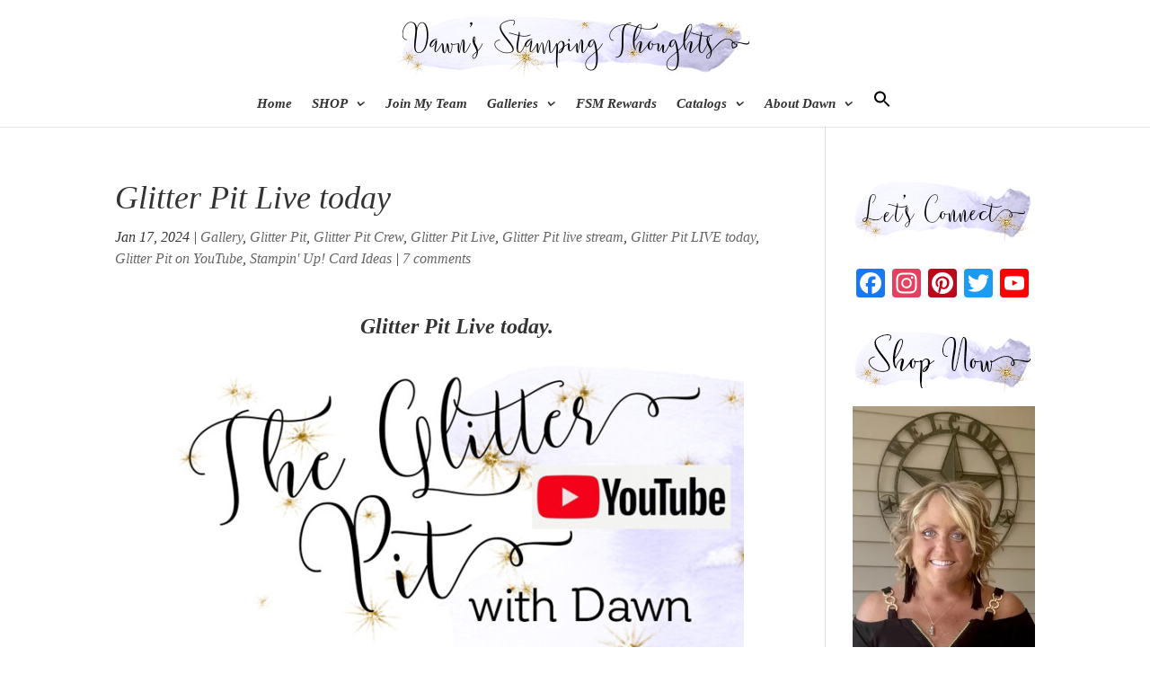

--- FILE ---
content_type: text/html; charset=UTF-8
request_url: https://dawnsstampingthoughts.net/2024/01/glitter-pit-live-today-59.html
body_size: 60899
content:
<!DOCTYPE html><html lang="en-US" prefix="og: http://ogp.me/ns#"><head><script data-no-optimize="1">var litespeed_docref=sessionStorage.getItem("litespeed_docref");litespeed_docref&&(Object.defineProperty(document,"referrer",{get:function(){return litespeed_docref}}),sessionStorage.removeItem("litespeed_docref"));</script> <meta charset="UTF-8" /><title>Glitter Pit Live today</title><meta name="robots" content="index,follow"><meta name="googlebot" content="index,follow,max-snippet:-1,max-image-preview:large,max-video-preview:-1"><meta name="bingbot" content="index,follow,max-snippet:-1,max-image-preview:large,max-video-preview:-1"><meta name="description" content="Glitter Pit Live today. Join me LIVE in the Glitter Pit today at 3 pm Eastern over on YouTube HERE.   Still not sure what we are doing but I will figure it out hopefully before I go LIVE LOL! Please email me or text me so I can help you with any of your questions.    Brand new two-card kits are available " /><link rel="canonical" href="https://dawnsstampingthoughts.net/2024/01/glitter-pit-live-today-59.html" /><link rel="alternate" type="application/rss+xml" href="https://dawnsstampingthoughts.net/sitemap.xml" /><meta name="dc.language" content="en" /><meta name="dc.language.iso" content="en_US" /><meta name="dc.publisher" content="Dawn" /><meta name="dc.title" content="Glitter Pit Live today" /><meta name="dc.description" content="Glitter Pit Live today. Join me LIVE in the Glitter Pit today at 3 pm Eastern over on YouTube HERE.   Still not sure what we are doing but I will figure it out hopefully before I go LIVE LOL! Please email me or text me so I can help you with any of your questions.    Brand new two-card kits are available " /><meta name="dc.date.issued" content="2024-01-17" /><meta name="dc.date.updated" content="2024-01-14 16:46:03" /><meta property="og:url" content="https://dawnsstampingthoughts.net/2024/01/glitter-pit-live-today-59.html" /><meta property="og:title" content="Glitter Pit Live today" /><meta property="og:description" content="Glitter Pit Live today. Join me LIVE in the Glitter Pit today at 3 pm Eastern over on YouTube HERE.   Still not sure what we are doing but I will figure it out hopefully before I go LIVE LOL! Please e" /><meta property="og:type" content="article" /><meta property="og:image" content="https://i0.wp.com/dawnsstampingthoughts.net/wp-content/uploads/2022/06/The-Glitter-Pit-LIVE-with-Dawn-You-Tube-Banner.jpg?fit=700%2C383&#038;ssl=1" /><meta property="og:image:width" content="700" /><meta property="og:image:height" content="383" /><meta property="og:site_name" content="Dawn&#039;s Stamping Thoughts" /><meta property="og:locale" content="en_US" /><meta property="og:publish_date" content="2024-01-17T02:02:05-05:00" /><meta property="article:published_time" content="2024-01-17T02:02:05-05:00" /><meta property="article:modified_time" content="2024-01-14T11:46:03-05:00" /><meta property="article:section" content="Gallery" /><meta property="article:author" content="Dawn" /><meta property="article:publisher" content="https://www.facebook.com/DawnsStampingThoughts" /><meta property="twitter:url" content="https://dawnsstampingthoughts.net/2024/01/glitter-pit-live-today-59.html" /><meta property="twitter:title" content="Glitter Pit Live today" /><meta property="twitter:description" content="Glitter Pit Live today. Join me LIVE in the Glitter Pit today at 3 pm Eastern over on YouTube HERE.   Still not sure what we are doing but I will figure it out hopefully before I go LIVE LOL! Please email me or text me so I can help you with any of your questions.    Brand new" /><meta property="twitter:image" content="https://i0.wp.com/dawnsstampingthoughts.net/wp-content/uploads/2022/06/The-Glitter-Pit-LIVE-with-Dawn-You-Tube-Banner.jpg?fit=700%2C383&#038;ssl=1" /><meta property="twitter:domain" content="Dawn&#039;s Stamping Thoughts" /><meta property="twitter:card" content="summary_large_image" /><meta property="twitter:creator" content="@twitter" /><meta property="twitter:site" content="@twitter" /> <script async src='https://www.googletagmanager.com/gtag/js?id=G-Z8YC1WJR8S'></script><script>window.dataLayer = window.dataLayer || [];function gtag(){dataLayer.push(arguments);}gtag('js', new Date());gtag('config', 'G-Z8YC1WJR8S');</script> <script type="application/ld+json">{"@context":"https://schema.org","@graph":[{"@type":"NewsArticle","@id":"https://dawnsstampingthoughts.net/2024/01/glitter-pit-live-today-59.html#newsarticle","url":"https://dawnsstampingthoughts.net/2024/01/glitter-pit-live-today-59.html","headline":"Glitter Pit Live today ","mainEntityOfPage":{"@type":"WebPage","url":"https://dawnsstampingthoughts.net/2024/01/glitter-pit-live-today-59.html"},"datePublished":"2024-01-17T02:02:05-05:00","dateModified":"2024-01-14T11:46:03-05:00","image":{"@type":"ImageObject","url":"https://i0.wp.com/dawnsstampingthoughts.net/wp-content/uploads/2022/06/The-Glitter-Pit-LIVE-with-Dawn-You-Tube-Banner.jpg?fit=700%2C383&#038;ssl=1","height":383,"width":700},"author":{"@type":"Person","@id":"https://dawnsstampingthoughts.net/author/dawn-griffith#person","url":"https://dawnsstampingthoughts.net/author/dawn-griffith","name":"Dawn"},"publisher":{"@type":"Organization","@id":"https://dawnsstampingthoughts.net/2024/01/glitter-pit-live-today-59.html#Organization","url":"https://dawnsstampingthoughts.net/2024/01/glitter-pit-live-today-59.html","name":"Dawns Stamping Thoughts","logo":{"@type":"ImageObject","url":"https://dawnsstampingthoughts.net/wp-content/uploads/2023/11/Dawn-DST-banner-logo.jpg","@id":"https://dawnsstampingthoughts.net/2024/01/glitter-pit-live-today-59.html#logo","width":900,"height":287,"caption":"Dawns Stamping Thoughts"},"contactPoint":{"@type":"ContactPoint","telephone":"+248 670 6181","contactType":"customer service","@id":"https://dawnsstampingthoughts.net/2024/01/glitter-pit-live-today-59.html#contactpoint"},"address":{"@type":"PostalAddress","streetAddress":"3319 Golfhill Dr","addressLocality":"Waterford","addressRegion":"Michigan","postalCode":"48329","@id":"https://dawnsstampingthoughts.net/2024/01/glitter-pit-live-today-59.html#address"},"description":"Sharing my love of paper crafting of handmade cards, specializing in fun fold cards and interactive moving cards, step by step videos on how to create hand made projects to order stamping supplies ","sameAs":["https://www.facebook.com/DawnsStampingThoughts","https://twitter.com/twitter","https://www.youtube.com/dawn5377"]}},{"@type":"BreadcrumbList","@id":"https://dawnsstampingthoughts.net/2024/01/glitter-pit-live-today-59.html#breadcrumblist","itemListElement":[[{"@type":"ListItem","position":1,"item":{"@id":"https://dawnsstampingthoughts.net","name":"Dawn&#039;s Stamping Thoughts  - Dawn Griffith, Independent Stampin&#039; Up! Demonstrator"}},{"@type":"ListItem","position":2,"item":{"@id":"https://dawnsstampingthoughts.net/category/gallery","name":"Gallery"}},{"@type":"ListItem","position":3,"item":{"@id":"https://dawnsstampingthoughts.net/2024/01/glitter-pit-live-today-59.html","name":"Glitter Pit Live today "}}]]}]}</script> <meta http-equiv="X-UA-Compatible" content="IE=edge"><link rel="pingback" href="https://dawnsstampingthoughts.net/xmlrpc.php" /> <script type="text/javascript">document.documentElement.className = 'js';</script> <link rel="preconnect" href="https://fonts.gstatic.com" crossorigin /> <script data-no-defer="1" data-ezscrex="false" data-cfasync="false" data-pagespeed-no-defer data-cookieconsent="ignore">var ctPublicFunctions = {"_ajax_nonce":"ab185fd9dc","_rest_nonce":"d35f27b0be","_ajax_url":"\/wp-admin\/admin-ajax.php","_rest_url":"https:\/\/dawnsstampingthoughts.net\/wp-json\/","data__cookies_type":"none","data__ajax_type":"rest","data__bot_detector_enabled":"1","data__frontend_data_log_enabled":1,"cookiePrefix":"","wprocket_detected":false,"host_url":"dawnsstampingthoughts.net","text__ee_click_to_select":"Click to select the whole data","text__ee_original_email":"The complete one is","text__ee_got_it":"Got it","text__ee_blocked":"Blocked","text__ee_cannot_connect":"Cannot connect","text__ee_cannot_decode":"Can not decode email. Unknown reason","text__ee_email_decoder":"CleanTalk email decoder","text__ee_wait_for_decoding":"The magic is on the way!","text__ee_decoding_process":"Please wait a few seconds while we decode the contact data."}</script> <script data-no-defer="1" data-ezscrex="false" data-cfasync="false" data-pagespeed-no-defer data-cookieconsent="ignore">var ctPublic = {"_ajax_nonce":"ab185fd9dc","settings__forms__check_internal":"0","settings__forms__check_external":"0","settings__forms__force_protection":"0","settings__forms__search_test":"1","settings__forms__wc_add_to_cart":"1","settings__data__bot_detector_enabled":"1","settings__sfw__anti_crawler":0,"blog_home":"https:\/\/dawnsstampingthoughts.net\/","pixel__setting":"3","pixel__enabled":true,"pixel__url":null,"data__email_check_before_post":"1","data__email_check_exist_post":"0","data__cookies_type":"none","data__key_is_ok":true,"data__visible_fields_required":true,"wl_brandname":"Anti-Spam by CleanTalk","wl_brandname_short":"CleanTalk","ct_checkjs_key":"9e2c4cc12fb491a3dcfb057ca860c40d93b689cc89c6dde1489a19ff5fce916b","emailEncoderPassKey":"8f9370fd5d36d83fd10bf056d850ef50","bot_detector_forms_excluded":"W10=","advancedCacheExists":true,"varnishCacheExists":false,"wc_ajax_add_to_cart":true,"theRealPerson":{"phrases":{"trpHeading":"The Real Person Badge!","trpContent1":"The commenter acts as a real person and verified as not a bot.","trpContent2":" Anti-Spam by CleanTalk","trpContentLearnMore":"Learn more"},"trpContentLink":"https:\/\/cleantalk.org\/help\/the-real-person?utm_id=&amp;utm_term=&amp;utm_source=admin_side&amp;utm_medium=trp_badge&amp;utm_content=trp_badge_link_click&amp;utm_campaign=apbct_links","imgPersonUrl":"https:\/\/dawnsstampingthoughts.net\/wp-content\/plugins\/cleantalk-spam-protect\/css\/images\/real_user.svg","imgShieldUrl":"https:\/\/dawnsstampingthoughts.net\/wp-content\/plugins\/cleantalk-spam-protect\/css\/images\/shield.svg"}}</script> <script>window._wca = window._wca || [];</script> <link rel='dns-prefetch' href='//static.addtoany.com' /><link rel='dns-prefetch' href='//fd.cleantalk.org' /><link rel='dns-prefetch' href='//stats.wp.com' /><link rel='preconnect' href='//i0.wp.com' /><link rel="alternate" type="application/rss+xml" title="Dawn&#039;s Stamping Thoughts &raquo; Feed" href="https://dawnsstampingthoughts.net/feed" /><link rel="alternate" type="application/rss+xml" title="Dawn&#039;s Stamping Thoughts &raquo; Comments Feed" href="https://dawnsstampingthoughts.net/comments/feed" /><link rel="alternate" type="application/rss+xml" title="Dawn&#039;s Stamping Thoughts &raquo; Glitter Pit Live today Comments Feed" href="https://dawnsstampingthoughts.net/2024/01/glitter-pit-live-today-59.html/feed" /><link rel="alternate" title="oEmbed (JSON)" type="application/json+oembed" href="https://dawnsstampingthoughts.net/wp-json/oembed/1.0/embed?url=https%3A%2F%2Fdawnsstampingthoughts.net%2F2024%2F01%2Fglitter-pit-live-today-59.html" /><link rel="alternate" title="oEmbed (XML)" type="text/xml+oembed" href="https://dawnsstampingthoughts.net/wp-json/oembed/1.0/embed?url=https%3A%2F%2Fdawnsstampingthoughts.net%2F2024%2F01%2Fglitter-pit-live-today-59.html&#038;format=xml" /><meta content="Divi Child v.3.0.23.1481495441" name="generator"/><style id="litespeed-ccss">::-webkit-input-placeholder{color:#383838;opacity:1;font-size:18px;font-weight:400}:-moz-placeholder{color:#383838;opacity:1;font-size:18px;font-weight:400}::-moz-placeholder{color:#383838;opacity:1;font-size:18px;font-weight:400}:-ms-input-placeholder{color:#383838;opacity:1;font-size:18px;font-weight:400}.is-ajax-search .is-loader-image{display:none;position:absolute;top:50%;transform:translateY(-50%);height:25px;right:5px;z-index:9999;width:25px;background-repeat:no-repeat;background-size:contain}.is-ajax-search label{position:relative}ul{box-sizing:border-box}.entry-content{counter-reset:footnotes}:root{--wp--preset--font-size--normal:16px;--wp--preset--font-size--huge:42px}.aligncenter{clear:both}html :where(img[class*=wp-image-]){height:auto;max-width:100%}:root{--wp--preset--aspect-ratio--square:1;--wp--preset--aspect-ratio--4-3:4/3;--wp--preset--aspect-ratio--3-4:3/4;--wp--preset--aspect-ratio--3-2:3/2;--wp--preset--aspect-ratio--2-3:2/3;--wp--preset--aspect-ratio--16-9:16/9;--wp--preset--aspect-ratio--9-16:9/16;--wp--preset--color--black:#000000;--wp--preset--color--cyan-bluish-gray:#abb8c3;--wp--preset--color--white:#ffffff;--wp--preset--color--pale-pink:#f78da7;--wp--preset--color--vivid-red:#cf2e2e;--wp--preset--color--luminous-vivid-orange:#ff6900;--wp--preset--color--luminous-vivid-amber:#fcb900;--wp--preset--color--light-green-cyan:#7bdcb5;--wp--preset--color--vivid-green-cyan:#00d084;--wp--preset--color--pale-cyan-blue:#8ed1fc;--wp--preset--color--vivid-cyan-blue:#0693e3;--wp--preset--color--vivid-purple:#9b51e0;--wp--preset--gradient--vivid-cyan-blue-to-vivid-purple:linear-gradient(135deg,rgba(6,147,227,1) 0%,rgb(155,81,224) 100%);--wp--preset--gradient--light-green-cyan-to-vivid-green-cyan:linear-gradient(135deg,rgb(122,220,180) 0%,rgb(0,208,130) 100%);--wp--preset--gradient--luminous-vivid-amber-to-luminous-vivid-orange:linear-gradient(135deg,rgba(252,185,0,1) 0%,rgba(255,105,0,1) 100%);--wp--preset--gradient--luminous-vivid-orange-to-vivid-red:linear-gradient(135deg,rgba(255,105,0,1) 0%,rgb(207,46,46) 100%);--wp--preset--gradient--very-light-gray-to-cyan-bluish-gray:linear-gradient(135deg,rgb(238,238,238) 0%,rgb(169,184,195) 100%);--wp--preset--gradient--cool-to-warm-spectrum:linear-gradient(135deg,rgb(74,234,220) 0%,rgb(151,120,209) 20%,rgb(207,42,186) 40%,rgb(238,44,130) 60%,rgb(251,105,98) 80%,rgb(254,248,76) 100%);--wp--preset--gradient--blush-light-purple:linear-gradient(135deg,rgb(255,206,236) 0%,rgb(152,150,240) 100%);--wp--preset--gradient--blush-bordeaux:linear-gradient(135deg,rgb(254,205,165) 0%,rgb(254,45,45) 50%,rgb(107,0,62) 100%);--wp--preset--gradient--luminous-dusk:linear-gradient(135deg,rgb(255,203,112) 0%,rgb(199,81,192) 50%,rgb(65,88,208) 100%);--wp--preset--gradient--pale-ocean:linear-gradient(135deg,rgb(255,245,203) 0%,rgb(182,227,212) 50%,rgb(51,167,181) 100%);--wp--preset--gradient--electric-grass:linear-gradient(135deg,rgb(202,248,128) 0%,rgb(113,206,126) 100%);--wp--preset--gradient--midnight:linear-gradient(135deg,rgb(2,3,129) 0%,rgb(40,116,252) 100%);--wp--preset--font-size--small:13px;--wp--preset--font-size--medium:20px;--wp--preset--font-size--large:36px;--wp--preset--font-size--x-large:42px;--wp--preset--spacing--20:0.44rem;--wp--preset--spacing--30:0.67rem;--wp--preset--spacing--40:1rem;--wp--preset--spacing--50:1.5rem;--wp--preset--spacing--60:2.25rem;--wp--preset--spacing--70:3.38rem;--wp--preset--spacing--80:5.06rem;--wp--preset--shadow--natural:6px 6px 9px rgba(0, 0, 0, 0.2);--wp--preset--shadow--deep:12px 12px 50px rgba(0, 0, 0, 0.4);--wp--preset--shadow--sharp:6px 6px 0px rgba(0, 0, 0, 0.2);--wp--preset--shadow--outlined:6px 6px 0px -3px rgba(255, 255, 255, 1), 6px 6px rgba(0, 0, 0, 1);--wp--preset--shadow--crisp:6px 6px 0px rgba(0, 0, 0, 1)}:root{--wp--style--global--content-size:823px;--wp--style--global--wide-size:1080px}:where(body){margin:0}body{padding-top:0;padding-right:0;padding-bottom:0;padding-left:0}#honeypot-field-url{display:none!important}.et-cart-info{display:none!important}:root{--woocommerce:#720eec;--wc-green:#7ad03a;--wc-red:#a00;--wc-orange:#ffba00;--wc-blue:#2ea2cc;--wc-primary:#720eec;--wc-primary-text:#fcfbfe;--wc-secondary:#e9e6ed;--wc-secondary-text:#515151;--wc-highlight:#958e09;--wc-highligh-text:white;--wc-content-bg:#fff;--wc-subtext:#767676;--wc-form-border-color:rgba(32, 7, 7, 0.8);--wc-form-border-radius:4px;--wc-form-border-width:1px}@media only screen and (max-width:768px){:root{--woocommerce:#720eec;--wc-green:#7ad03a;--wc-red:#a00;--wc-orange:#ffba00;--wc-blue:#2ea2cc;--wc-primary:#720eec;--wc-primary-text:#fcfbfe;--wc-secondary:#e9e6ed;--wc-secondary-text:#515151;--wc-highlight:#958e09;--wc-highligh-text:white;--wc-content-bg:#fff;--wc-subtext:#767676;--wc-form-border-color:rgba(32, 7, 7, 0.8);--wc-form-border-radius:4px;--wc-form-border-width:1px}}:root{--woocommerce:#720eec;--wc-green:#7ad03a;--wc-red:#a00;--wc-orange:#ffba00;--wc-blue:#2ea2cc;--wc-primary:#720eec;--wc-primary-text:#fcfbfe;--wc-secondary:#e9e6ed;--wc-secondary-text:#515151;--wc-highlight:#958e09;--wc-highligh-text:white;--wc-content-bg:#fff;--wc-subtext:#767676;--wc-form-border-color:rgba(32, 7, 7, 0.8);--wc-form-border-radius:4px;--wc-form-border-width:1px}.is-menu a{background:0 0!important;outline:0}.is-screen-reader-text{border:0;clip:rect(1px,1px,1px,1px);-webkit-clip-path:inset(50%);clip-path:inset(50%);color:#000;height:1px;margin:-1px;overflow:hidden;padding:0;position:absolute!important;width:1px;word-wrap:normal!important;word-break:normal}.is-menu{position:relative}.is-menu a{line-height:1}.is-menu a::after,.is-menu a::before{display:none!important}.is-menu.full-width-menu form{min-width:0!important;overflow:hidden;position:absolute;right:0;top:25%;width:0;z-index:99;padding:0;margin:0}.is-menu.full-width-menu:not(.open) form{display:block}.search-close{display:none}.is-menu form label{margin:0;padding:0}.search-close{width:20px;height:20px}.is-menu .search-icon-path{fill:#848484}.search-close{position:absolute;right:-22px;top:33%;z-index:99999}.search-close:after{border-left:2px solid #848484;content:"";height:20px;left:9px;position:absolute;-webkit-transform:rotate(45deg);-moz-transform:rotate(45deg);-ms-transform:rotate(45deg);-o-transform:rotate(45deg);transform:rotate(45deg)}.search-close:before{border-left:2px solid #848484;content:"";height:20px;left:9px;position:absolute;-webkit-transform:rotate(-45deg);-moz-transform:rotate(-45deg);-ms-transform:rotate(-45deg);-o-transform:rotate(-45deg);transform:rotate(-45deg)}@media screen and (max-width:910px){.is-menu form{left:0;min-width:50%;right:auto}}.is-form-style label{display:inline-block!important}.is-form-style label{padding:0;vertical-align:middle;margin:0;width:100%;line-height:1}.is-form-style{line-height:1;position:relative;padding:0!important}.is-form-style.is-form-style-3 label{width:calc(100% - 36px)!important}.is-form-style input.is-search-input{background:#fff;background-image:none!important;color:#333;padding:0 12px;margin:0;outline:0!important;font-size:14px!important;height:36px;min-height:0;line-height:1;border-radius:0;border:1px solid #ccc!important;font-family:arial;width:100%;-webkit-box-sizing:border-box;-moz-box-sizing:border-box;box-sizing:border-box;-webkit-appearance:none;-webkit-border-radius:0}.is-form-style input.is-search-input::-ms-clear{display:none;width:0;height:0}.is-form-style input.is-search-input::-ms-reveal{display:none;width:0;height:0}.is-form-style input.is-search-input::-webkit-search-cancel-button,.is-form-style input.is-search-input::-webkit-search-decoration,.is-form-style input.is-search-input::-webkit-search-results-button,.is-form-style input.is-search-input::-webkit-search-results-decoration{display:none}.is-form-style.is-form-style-3 input.is-search-input{border-right:0!important}.is-form-style button.is-search-submit{background:0 0;border:0;box-shadow:none!important;opacity:1;padding:0!important;margin:0;line-height:0;outline:0;vertical-align:middle;width:36px;height:36px}.is-form-style .is-search-submit path{fill:#555}.is-search-icon{width:36px;padding-top:6px!important}.is-search-icon svg{width:22px;display:inline}.is-search-icon{display:inline-block!important;color:#666;background:#ededed;box-shadow:none!important;outline:0;margin:0;font-size:14px!important;border:1px solid #ccc;border-radius:0;line-height:1;height:36px;text-transform:capitalize;vertical-align:middle;-webkit-box-sizing:border-box;-moz-box-sizing:border-box;box-sizing:border-box}.addtoany_list{display:inline;line-height:16px}.a2a_kit a:empty{display:none}.addtoany_list a{border:0;box-shadow:none;display:inline-block;font-size:16px;padding:0 4px;vertical-align:middle}.addtoany_list.a2a_kit_size_32 a{font-size:32px}:root{--global-kb-font-size-sm:clamp(0.8rem, 0.73rem + 0.217vw, 0.9rem);--global-kb-font-size-md:clamp(1.1rem, 0.995rem + 0.326vw, 1.25rem);--global-kb-font-size-lg:clamp(1.75rem, 1.576rem + 0.543vw, 2rem);--global-kb-font-size-xl:clamp(2.25rem, 1.728rem + 1.63vw, 3rem);--global-kb-font-size-xxl:clamp(2.5rem, 1.456rem + 3.26vw, 4rem);--global-kb-font-size-xxxl:clamp(2.75rem, 0.489rem + 7.065vw, 6rem)}:root{--global-palette1:#3182CE;--global-palette2:#2B6CB0;--global-palette3:#1A202C;--global-palette4:#2D3748;--global-palette5:#4A5568;--global-palette6:#718096;--global-palette7:#EDF2F7;--global-palette8:#F7FAFC;--global-palette9:#ffffff}a,body,div,em,form,h1,html,img,label,li,p,span,strong,ul{margin:0;padding:0;border:0;outline:0;font-size:100%;-ms-text-size-adjust:100%;-webkit-text-size-adjust:100%;vertical-align:baseline;background:#fff0}body{line-height:1}ul{list-style:none}:focus{outline:0}article,header,nav{display:block}body{font-family:Open Sans,Arial,sans-serif;font-size:14px;color:#666;background-color:#fff;line-height:1.7em;font-weight:500;-webkit-font-smoothing:antialiased;-moz-osx-font-smoothing:grayscale}body.et_cover_background{background-size:cover!important;background-position:top!important;background-repeat:no-repeat!important;background-attachment:fixed}a{color:#2ea3f2}a{text-decoration:none}p{padding-bottom:1em}p:not(.has-background):last-of-type{padding-bottom:0}strong{font-weight:700}em{font-style:italic}h1{color:#333;padding-bottom:10px;line-height:1em;font-weight:500}h3 a{color:inherit}h1{font-size:30px}input{-webkit-appearance:none}input[type=text]{background-color:#fff;border:1px solid #bbb;padding:2px;color:#4e4e4e}input[type=text]{margin:0}button,input{font-family:inherit}img{max-width:100%;height:auto}#main-content{background-color:#fff}.container{width:80%;max-width:1080px;margin:auto}body:not(.et-tb) #main-content .container,body:not(.et-tb-has-header) #main-content .container{padding-top:58px}#left-area .post-meta{font-size:14px;padding-bottom:15px}#left-area .post-meta a{text-decoration:none;color:#666}.single .post{padding-bottom:25px}.aligncenter{display:block;margin-left:auto;margin-right:auto}@media (min-width:981px){#left-area{width:79.125%;padding-bottom:23px}#main-content .container:before{content:"";position:absolute;top:0;height:100%;width:1px;background-color:#e2e2e2}}@media (max-width:980px){#page-container{padding-top:80px}#left-area,#sidebar{width:100%!important}#main-content .container:before{display:none!important}}#sidebar{padding-bottom:28px}#sidebar .et_pb_widget{margin-bottom:30px;width:100%;float:none}@media (min-width:981px) and (max-width:1100px){#sidebar .et_pb_widget{margin-left:0}}@media (min-width:981px){#sidebar{float:left;width:20.875%}.et_right_sidebar #left-area{float:left;padding-right:5.5%}.et_right_sidebar #sidebar{padding-left:30px}.et_right_sidebar #main-content .container:before{right:20.875%!important}}@media (max-width:980px){.et_right_sidebar #left-area,.et_right_sidebar #sidebar{width:auto;float:none;padding-right:0;padding-left:0}.et_right_sidebar #left-area{margin-right:0}.et_right_sidebar #sidebar{margin-left:0;border-left:none}}.single .et_pb_post{margin-bottom:27px}.et_pb_scroll_top.et-pb-icon{text-align:center;background:rgb(0 0 0/.4);text-decoration:none;position:fixed;z-index:99999;bottom:125px;right:0;-webkit-border-top-left-radius:5px;-webkit-border-bottom-left-radius:5px;-moz-border-radius-topleft:5px;-moz-border-radius-bottomleft:5px;border-top-left-radius:5px;border-bottom-left-radius:5px;display:none;font-size:30px;padding:5px;color:#fff}.et_pb_scroll_top:before{content:"2"}#top-menu li{word-wrap:break-word}.nav li ul{border-color:#2ea3f2}.mobile_menu_bar:after,.mobile_menu_bar:before{color:#2ea3f2}.container{text-align:left;position:relative}.et_fixed_nav.et_show_nav #page-container{padding-top:80px}.et_fixed_nav.et_show_nav.et_header_style_centered #page-container{padding-top:147px}.et_fixed_nav #main-header{position:fixed}#logo{width:auto;margin-bottom:0;max-height:54%;display:inline-block;float:none;vertical-align:middle;-webkit-transform:translateZ(0)}span.logo_helper{display:inline-block;height:100%;vertical-align:middle;width:0}#top-menu,#top-menu-nav{line-height:0}#et-top-navigation{font-weight:600}.et-cart-info span:before{content:"";margin-right:10px;position:relative}#top-menu,nav#top-menu-nav{float:left}#top-menu li{display:inline-block;font-size:14px;padding-right:22px}#top-menu>li:last-child{padding-right:0}#top-menu a{color:rgb(0 0 0/.6);text-decoration:none;display:block;position:relative}.container.et_menu_container{z-index:99}input[type=search]::-webkit-search-cancel-button{-webkit-appearance:none}.et-cart-info{color:inherit}#et-top-navigation .et-cart-info{float:left;margin:-2px 0 0 22px;font-size:16px}#et-top-navigation{float:right}#top-menu li li{padding:0 20px;margin:0}#top-menu li li a{padding:6px 20px;width:200px}#top-menu .menu-item-has-children>a:first-child:after{font-family:ETmodules;content:"3";font-size:16px;position:absolute;right:0;top:0;font-weight:800}#top-menu .menu-item-has-children>a:first-child{padding-right:20px}#top-menu li .menu-item-has-children>a:first-child{padding-right:40px}#top-menu li .menu-item-has-children>a:first-child:after{right:20px;top:6px}#et_mobile_nav_menu{float:right;display:none}.mobile_menu_bar:before{content:"a";font-size:32px;left:0;position:relative;top:0}@media (min-width:981px){.et_fullwidth_nav #main-header .container{width:100%;max-width:100%;padding-right:32px;padding-left:30px}}@media (max-width:980px){.et_fixed_nav.et_show_nav #page-container{padding-top:80px}.et_hide_mobile_logo #main-header .logo_container{display:none;opacity:0}#top-menu{display:none}#et-top-navigation{margin-right:0}.et_fixed_nav #main-header{position:absolute}#et_mobile_nav_menu{display:block}#et-top-navigation .et-cart-info{margin-top:5px}}@media (max-width:767px){#et-top-navigation{margin-right:0}}@media (max-width:479px){#et-top-navigation{margin-right:0}}.et_header_style_centered #main-header .container{text-align:center;height:inherit}.et_header_style_centered #main-header div#et-top-navigation{bottom:0;position:relative;width:100%}.et_header_style_centered #et-top-navigation,.et_header_style_centered #logo,.et_header_style_centered #top-menu,.et_header_style_centered nav#top-menu-nav{float:none}.et_header_style_centered #logo{max-height:64%}.et_header_style_centered #main-header .logo_container{height:100px;padding:0}.et_header_style_centered nav#top-menu-nav{display:inline-block}.et_header_style_centered #top-menu>li>a{padding-bottom:2em}.et_header_style_centered #et-top-navigation .et-cart-info{float:none}@media (max-width:980px){.et_fixed_nav.et_show_nav.et_header_style_centered #page-container{padding-top:136px}.et_header_style_centered #main-header{padding:20px 0}.et_header_style_centered nav#top-menu-nav{display:none}.et_header_style_centered #logo{max-height:60px}.et_header_style_centered header#main-header .logo_container{height:auto;max-height:100px;padding:0}.et_header_style_centered .et_menu_container .mobile_menu_bar{opacity:1}.et_header_style_centered #et_mobile_nav_menu{float:none;position:relative;margin-top:20px}.et_header_style_centered #main-header .mobile_nav{display:block;text-align:left;background-color:rgb(0 0 0/.05);border-radius:5px;padding:5px 10px}.et_header_style_centered .mobile_nav .select_page{display:inline-block;color:#666;font-size:14px}.et_header_style_centered .et_menu_container .mobile_menu_bar{position:absolute;right:5px;top:2px}.et_header_style_centered #et-top-navigation .et-cart-info{display:none}}.et_header_style_centered a.et-cart-info{float:none!important;vertical-align:middle}*{-webkit-box-sizing:border-box;box-sizing:border-box}.et-cart-info span:before,.mobile_menu_bar:before{font-family:ETmodules!important;speak:none;font-style:normal;font-weight:400;-webkit-font-feature-settings:normal;font-feature-settings:normal;font-variant:normal;text-transform:none;line-height:1;-webkit-font-smoothing:antialiased;-moz-osx-font-smoothing:grayscale;text-shadow:0 0;direction:ltr}.et-pb-icon{content:attr(data-icon)}.et-pb-icon{font-family:ETmodules;speak:none;font-weight:400;-webkit-font-feature-settings:normal;font-feature-settings:normal;font-variant:normal;text-transform:none;line-height:1;-webkit-font-smoothing:antialiased;font-size:96px;font-style:normal;display:inline-block;-webkit-box-sizing:border-box;box-sizing:border-box;direction:ltr}.clearfix:after{visibility:hidden;display:block;font-size:0;content:" ";clear:both;height:0}.et_pb_post{margin-bottom:60px;word-wrap:break-word}.et_pb_post .entry-content{padding-top:30px}.et_pb_post .post-meta{font-size:14px;margin-bottom:6px}.et_pb_post .post-meta a{text-decoration:none}@media (min-width:981px) and (max-width:1100px){.et_pb_post{margin-bottom:42px}}@media (max-width:980px){.et_pb_post{margin-bottom:42px}}@media (max-width:767px){.et_pb_post{margin-bottom:42px}}@media (max-width:479px){.et_pb_post{margin-bottom:42px}.et_pb_post .post-meta{color:#666;font-size:14px}}button::-moz-focus-inner{padding:0;border:0}@media (min-width:981px){.et_pb_gutter.et_pb_gutters2 #left-area{width:77.25%}.et_pb_gutter.et_pb_gutters2 #sidebar{width:22.75%}.et_pb_gutters2.et_right_sidebar #left-area{padding-right:3%}.et_pb_gutter.et_pb_gutters2.et_right_sidebar #main-content .container:before{right:22.75%!important}}#main-header{line-height:23px;font-weight:500;top:0;background-color:#fff;width:100%;-webkit-box-shadow:0 1px 0 rgb(0 0 0/.1);box-shadow:0 1px 0 rgb(0 0 0/.1);position:relative;z-index:99999}.nav li li{padding:0 20px;margin:0}.nav li{position:relative;line-height:1em}.nav li li{position:relative;line-height:2em}.nav li ul{position:absolute;padding:20px 0;z-index:9999;width:240px;background:#fff;visibility:hidden;opacity:0;border-top:3px solid #2ea3f2;box-shadow:0 2px 5px rgb(0 0 0/.1);-moz-box-shadow:0 2px 5px rgb(0 0 0/.1);-webkit-box-shadow:0 2px 5px rgb(0 0 0/.1);-webkit-transform:translateZ(0);text-align:left}.nav li li ul{z-index:1000;top:-23px;left:240px}.nav li li a{font-size:14px}.mobile_menu_bar{position:relative;display:block;line-height:0}.mobile_menu_bar:before{content:"a";font-size:32px;position:relative;left:0;top:0}.mobile_nav .select_page{display:none}.et_pb_widget{float:left;max-width:100%;word-wrap:break-word}.et_pb_widget a{text-decoration:none;color:#666}#commentform input[type=text]{width:47%}#commentform input[type=text]{padding:12px;color:#999;line-height:1em;background-color:#eee;font-size:18px;border-width:0}@media (max-width:767px){#commentform input[type=text]{width:100%;-webkit-box-sizing:border-box;box-sizing:border-box;margin-left:0}}.et_pb_number_counter.active{opacity:1}body{font-size:18px}body{color:#333}h1{color:#333}body{line-height:1.5em}.mobile_menu_bar:before,.mobile_menu_bar:after{color:#b4b0ad}.nav li ul{border-color:#b4b0ad}a{color:#9693b2}.nav li ul{border-color:#9693b2}.et_header_style_centered .mobile_nav .select_page,#top-menu a,#et-top-navigation .et-cart-info{color:#333}#top-menu li a{font-size:15px}h1{font-weight:400;font-style:italic;text-transform:none;text-decoration:none;line-height:1.2em}body.single #left-area .et_pb_post .post-meta{font-weight:400;font-style:italic;text-transform:none;text-decoration:none}body.single .et_post_meta_wrapper h1{font-weight:400;font-style:italic;text-transform:none;text-decoration:none}@media only screen and (min-width:981px){.et_header_style_centered #top-menu>li>a{padding-bottom:18px}.et_header_style_centered #main-header .logo_container{height:100px}.et_header_style_centered #logo{max-height:99%}body.single #left-area .et_pb_post .post-meta{font-size:16px}body.single .et_post_meta_wrapper h1{font-size:36px}}h1{font-size:36px}h1{font-family:"Georgia",Georgia,"Times New Roman",serif}body,input{font-family:"Georgia",Georgia,"Times New Roman",serif}#page-container .et_pb_post{clear:both!important;float:none!important;margin:0!important}body,p{font-size:16px!important;font-style:italic!important}.nav li ul{position:absolute;width:320px;padding:5px}@media screen{.is-menu path.search-icon-path{fill:#000}body .search-close:after{border-color:#000}body .search-close:before{border-color:#000}}button::-moz-focus-inner{padding:0;border:0}</style><script>!function(a){"use strict";var b=function(b,c,d){function e(a){return h.body?a():void setTimeout(function(){e(a)})}function f(){i.addEventListener&&i.removeEventListener("load",f),i.media=d||"all"}var g,h=a.document,i=h.createElement("link");if(c)g=c;else{var j=(h.body||h.getElementsByTagName("head")[0]).childNodes;g=j[j.length-1]}var k=h.styleSheets;i.rel="stylesheet",i.href=b,i.media="only x",e(function(){g.parentNode.insertBefore(i,c?g:g.nextSibling)});var l=function(a){for(var b=i.href,c=k.length;c--;)if(k[c].href===b)return a();setTimeout(function(){l(a)})};return i.addEventListener&&i.addEventListener("load",f),i.onloadcssdefined=l,l(f),i};"undefined"!=typeof exports?exports.loadCSS=b:a.loadCSS=b}("undefined"!=typeof global?global:this);!function(a){if(a.loadCSS){var b=loadCSS.relpreload={};if(b.support=function(){try{return a.document.createElement("link").relList.supports("preload")}catch(b){return!1}},b.poly=function(){for(var b=a.document.getElementsByTagName("link"),c=0;c<b.length;c++){var d=b[c];"preload"===d.rel&&"style"===d.getAttribute("as")&&(a.loadCSS(d.href,d,d.getAttribute("media")),d.rel=null)}},!b.support()){b.poly();var c=a.setInterval(b.poly,300);a.addEventListener&&a.addEventListener("load",function(){b.poly(),a.clearInterval(c)}),a.attachEvent&&a.attachEvent("onload",function(){a.clearInterval(c)})}}}(this);</script> <link data-optimized="1" data-asynced="1" as="style" onload="this.onload=null;this.rel='stylesheet'"  rel='preload' id='SFMCss-css' href='https://dawnsstampingthoughts.net/wp-content/litespeed/css/4d1e852e166c1bec357c4a6a73af823d.css?ver=73f5c' type='text/css' media='all' /><noscript><link data-optimized="1" rel='stylesheet' href='https://dawnsstampingthoughts.net/wp-content/litespeed/css/4d1e852e166c1bec357c4a6a73af823d.css?ver=73f5c' type='text/css' media='all' /></noscript><link data-optimized="1" data-asynced="1" as="style" onload="this.onload=null;this.rel='stylesheet'"  rel='preload' id='SFMCSS-css' href='https://dawnsstampingthoughts.net/wp-content/litespeed/css/41b1bfc3fc23a9a909384189536068a9.css?ver=6633a' type='text/css' media='all' /><noscript><link data-optimized="1" rel='stylesheet' href='https://dawnsstampingthoughts.net/wp-content/litespeed/css/41b1bfc3fc23a9a909384189536068a9.css?ver=6633a' type='text/css' media='all' /></noscript><link data-optimized="1" data-asynced="1" as="style" onload="this.onload=null;this.rel='stylesheet'"  rel='preload' id='ivory-ajax-search-styles-css' href='https://dawnsstampingthoughts.net/wp-content/litespeed/css/e157ccd4c1d4e224e9cf7d2eb25bafc3.css?ver=2ce8c' type='text/css' media='all' /><noscript><link data-optimized="1" rel='stylesheet' href='https://dawnsstampingthoughts.net/wp-content/litespeed/css/e157ccd4c1d4e224e9cf7d2eb25bafc3.css?ver=2ce8c' type='text/css' media='all' /></noscript><link data-optimized="1" data-asynced="1" as="style" onload="this.onload=null;this.rel='stylesheet'"  rel='preload' id='wp-block-library-css' href='https://dawnsstampingthoughts.net/wp-content/litespeed/css/43e67cec22a3dfb062d56e4fc5326869.css?ver=e0e67' type='text/css' media='all' /><noscript><link data-optimized="1" rel='stylesheet' href='https://dawnsstampingthoughts.net/wp-content/litespeed/css/43e67cec22a3dfb062d56e4fc5326869.css?ver=e0e67' type='text/css' media='all' /></noscript><style id='global-styles-inline-css' type='text/css'>:root{--wp--preset--aspect-ratio--square: 1;--wp--preset--aspect-ratio--4-3: 4/3;--wp--preset--aspect-ratio--3-4: 3/4;--wp--preset--aspect-ratio--3-2: 3/2;--wp--preset--aspect-ratio--2-3: 2/3;--wp--preset--aspect-ratio--16-9: 16/9;--wp--preset--aspect-ratio--9-16: 9/16;--wp--preset--color--black: #000000;--wp--preset--color--cyan-bluish-gray: #abb8c3;--wp--preset--color--white: #ffffff;--wp--preset--color--pale-pink: #f78da7;--wp--preset--color--vivid-red: #cf2e2e;--wp--preset--color--luminous-vivid-orange: #ff6900;--wp--preset--color--luminous-vivid-amber: #fcb900;--wp--preset--color--light-green-cyan: #7bdcb5;--wp--preset--color--vivid-green-cyan: #00d084;--wp--preset--color--pale-cyan-blue: #8ed1fc;--wp--preset--color--vivid-cyan-blue: #0693e3;--wp--preset--color--vivid-purple: #9b51e0;--wp--preset--gradient--vivid-cyan-blue-to-vivid-purple: linear-gradient(135deg,rgb(6,147,227) 0%,rgb(155,81,224) 100%);--wp--preset--gradient--light-green-cyan-to-vivid-green-cyan: linear-gradient(135deg,rgb(122,220,180) 0%,rgb(0,208,130) 100%);--wp--preset--gradient--luminous-vivid-amber-to-luminous-vivid-orange: linear-gradient(135deg,rgb(252,185,0) 0%,rgb(255,105,0) 100%);--wp--preset--gradient--luminous-vivid-orange-to-vivid-red: linear-gradient(135deg,rgb(255,105,0) 0%,rgb(207,46,46) 100%);--wp--preset--gradient--very-light-gray-to-cyan-bluish-gray: linear-gradient(135deg,rgb(238,238,238) 0%,rgb(169,184,195) 100%);--wp--preset--gradient--cool-to-warm-spectrum: linear-gradient(135deg,rgb(74,234,220) 0%,rgb(151,120,209) 20%,rgb(207,42,186) 40%,rgb(238,44,130) 60%,rgb(251,105,98) 80%,rgb(254,248,76) 100%);--wp--preset--gradient--blush-light-purple: linear-gradient(135deg,rgb(255,206,236) 0%,rgb(152,150,240) 100%);--wp--preset--gradient--blush-bordeaux: linear-gradient(135deg,rgb(254,205,165) 0%,rgb(254,45,45) 50%,rgb(107,0,62) 100%);--wp--preset--gradient--luminous-dusk: linear-gradient(135deg,rgb(255,203,112) 0%,rgb(199,81,192) 50%,rgb(65,88,208) 100%);--wp--preset--gradient--pale-ocean: linear-gradient(135deg,rgb(255,245,203) 0%,rgb(182,227,212) 50%,rgb(51,167,181) 100%);--wp--preset--gradient--electric-grass: linear-gradient(135deg,rgb(202,248,128) 0%,rgb(113,206,126) 100%);--wp--preset--gradient--midnight: linear-gradient(135deg,rgb(2,3,129) 0%,rgb(40,116,252) 100%);--wp--preset--font-size--small: 13px;--wp--preset--font-size--medium: 20px;--wp--preset--font-size--large: 36px;--wp--preset--font-size--x-large: 42px;--wp--preset--spacing--20: 0.44rem;--wp--preset--spacing--30: 0.67rem;--wp--preset--spacing--40: 1rem;--wp--preset--spacing--50: 1.5rem;--wp--preset--spacing--60: 2.25rem;--wp--preset--spacing--70: 3.38rem;--wp--preset--spacing--80: 5.06rem;--wp--preset--shadow--natural: 6px 6px 9px rgba(0, 0, 0, 0.2);--wp--preset--shadow--deep: 12px 12px 50px rgba(0, 0, 0, 0.4);--wp--preset--shadow--sharp: 6px 6px 0px rgba(0, 0, 0, 0.2);--wp--preset--shadow--outlined: 6px 6px 0px -3px rgb(255, 255, 255), 6px 6px rgb(0, 0, 0);--wp--preset--shadow--crisp: 6px 6px 0px rgb(0, 0, 0);}:root { --wp--style--global--content-size: 823px;--wp--style--global--wide-size: 1080px; }:where(body) { margin: 0; }.wp-site-blocks > .alignleft { float: left; margin-right: 2em; }.wp-site-blocks > .alignright { float: right; margin-left: 2em; }.wp-site-blocks > .aligncenter { justify-content: center; margin-left: auto; margin-right: auto; }:where(.is-layout-flex){gap: 0.5em;}:where(.is-layout-grid){gap: 0.5em;}.is-layout-flow > .alignleft{float: left;margin-inline-start: 0;margin-inline-end: 2em;}.is-layout-flow > .alignright{float: right;margin-inline-start: 2em;margin-inline-end: 0;}.is-layout-flow > .aligncenter{margin-left: auto !important;margin-right: auto !important;}.is-layout-constrained > .alignleft{float: left;margin-inline-start: 0;margin-inline-end: 2em;}.is-layout-constrained > .alignright{float: right;margin-inline-start: 2em;margin-inline-end: 0;}.is-layout-constrained > .aligncenter{margin-left: auto !important;margin-right: auto !important;}.is-layout-constrained > :where(:not(.alignleft):not(.alignright):not(.alignfull)){max-width: var(--wp--style--global--content-size);margin-left: auto !important;margin-right: auto !important;}.is-layout-constrained > .alignwide{max-width: var(--wp--style--global--wide-size);}body .is-layout-flex{display: flex;}.is-layout-flex{flex-wrap: wrap;align-items: center;}.is-layout-flex > :is(*, div){margin: 0;}body .is-layout-grid{display: grid;}.is-layout-grid > :is(*, div){margin: 0;}body{padding-top: 0px;padding-right: 0px;padding-bottom: 0px;padding-left: 0px;}:root :where(.wp-element-button, .wp-block-button__link){background-color: #32373c;border-width: 0;color: #fff;font-family: inherit;font-size: inherit;font-style: inherit;font-weight: inherit;letter-spacing: inherit;line-height: inherit;padding-top: calc(0.667em + 2px);padding-right: calc(1.333em + 2px);padding-bottom: calc(0.667em + 2px);padding-left: calc(1.333em + 2px);text-decoration: none;text-transform: inherit;}.has-black-color{color: var(--wp--preset--color--black) !important;}.has-cyan-bluish-gray-color{color: var(--wp--preset--color--cyan-bluish-gray) !important;}.has-white-color{color: var(--wp--preset--color--white) !important;}.has-pale-pink-color{color: var(--wp--preset--color--pale-pink) !important;}.has-vivid-red-color{color: var(--wp--preset--color--vivid-red) !important;}.has-luminous-vivid-orange-color{color: var(--wp--preset--color--luminous-vivid-orange) !important;}.has-luminous-vivid-amber-color{color: var(--wp--preset--color--luminous-vivid-amber) !important;}.has-light-green-cyan-color{color: var(--wp--preset--color--light-green-cyan) !important;}.has-vivid-green-cyan-color{color: var(--wp--preset--color--vivid-green-cyan) !important;}.has-pale-cyan-blue-color{color: var(--wp--preset--color--pale-cyan-blue) !important;}.has-vivid-cyan-blue-color{color: var(--wp--preset--color--vivid-cyan-blue) !important;}.has-vivid-purple-color{color: var(--wp--preset--color--vivid-purple) !important;}.has-black-background-color{background-color: var(--wp--preset--color--black) !important;}.has-cyan-bluish-gray-background-color{background-color: var(--wp--preset--color--cyan-bluish-gray) !important;}.has-white-background-color{background-color: var(--wp--preset--color--white) !important;}.has-pale-pink-background-color{background-color: var(--wp--preset--color--pale-pink) !important;}.has-vivid-red-background-color{background-color: var(--wp--preset--color--vivid-red) !important;}.has-luminous-vivid-orange-background-color{background-color: var(--wp--preset--color--luminous-vivid-orange) !important;}.has-luminous-vivid-amber-background-color{background-color: var(--wp--preset--color--luminous-vivid-amber) !important;}.has-light-green-cyan-background-color{background-color: var(--wp--preset--color--light-green-cyan) !important;}.has-vivid-green-cyan-background-color{background-color: var(--wp--preset--color--vivid-green-cyan) !important;}.has-pale-cyan-blue-background-color{background-color: var(--wp--preset--color--pale-cyan-blue) !important;}.has-vivid-cyan-blue-background-color{background-color: var(--wp--preset--color--vivid-cyan-blue) !important;}.has-vivid-purple-background-color{background-color: var(--wp--preset--color--vivid-purple) !important;}.has-black-border-color{border-color: var(--wp--preset--color--black) !important;}.has-cyan-bluish-gray-border-color{border-color: var(--wp--preset--color--cyan-bluish-gray) !important;}.has-white-border-color{border-color: var(--wp--preset--color--white) !important;}.has-pale-pink-border-color{border-color: var(--wp--preset--color--pale-pink) !important;}.has-vivid-red-border-color{border-color: var(--wp--preset--color--vivid-red) !important;}.has-luminous-vivid-orange-border-color{border-color: var(--wp--preset--color--luminous-vivid-orange) !important;}.has-luminous-vivid-amber-border-color{border-color: var(--wp--preset--color--luminous-vivid-amber) !important;}.has-light-green-cyan-border-color{border-color: var(--wp--preset--color--light-green-cyan) !important;}.has-vivid-green-cyan-border-color{border-color: var(--wp--preset--color--vivid-green-cyan) !important;}.has-pale-cyan-blue-border-color{border-color: var(--wp--preset--color--pale-cyan-blue) !important;}.has-vivid-cyan-blue-border-color{border-color: var(--wp--preset--color--vivid-cyan-blue) !important;}.has-vivid-purple-border-color{border-color: var(--wp--preset--color--vivid-purple) !important;}.has-vivid-cyan-blue-to-vivid-purple-gradient-background{background: var(--wp--preset--gradient--vivid-cyan-blue-to-vivid-purple) !important;}.has-light-green-cyan-to-vivid-green-cyan-gradient-background{background: var(--wp--preset--gradient--light-green-cyan-to-vivid-green-cyan) !important;}.has-luminous-vivid-amber-to-luminous-vivid-orange-gradient-background{background: var(--wp--preset--gradient--luminous-vivid-amber-to-luminous-vivid-orange) !important;}.has-luminous-vivid-orange-to-vivid-red-gradient-background{background: var(--wp--preset--gradient--luminous-vivid-orange-to-vivid-red) !important;}.has-very-light-gray-to-cyan-bluish-gray-gradient-background{background: var(--wp--preset--gradient--very-light-gray-to-cyan-bluish-gray) !important;}.has-cool-to-warm-spectrum-gradient-background{background: var(--wp--preset--gradient--cool-to-warm-spectrum) !important;}.has-blush-light-purple-gradient-background{background: var(--wp--preset--gradient--blush-light-purple) !important;}.has-blush-bordeaux-gradient-background{background: var(--wp--preset--gradient--blush-bordeaux) !important;}.has-luminous-dusk-gradient-background{background: var(--wp--preset--gradient--luminous-dusk) !important;}.has-pale-ocean-gradient-background{background: var(--wp--preset--gradient--pale-ocean) !important;}.has-electric-grass-gradient-background{background: var(--wp--preset--gradient--electric-grass) !important;}.has-midnight-gradient-background{background: var(--wp--preset--gradient--midnight) !important;}.has-small-font-size{font-size: var(--wp--preset--font-size--small) !important;}.has-medium-font-size{font-size: var(--wp--preset--font-size--medium) !important;}.has-large-font-size{font-size: var(--wp--preset--font-size--large) !important;}.has-x-large-font-size{font-size: var(--wp--preset--font-size--x-large) !important;}
/*# sourceURL=global-styles-inline-css */</style><link data-optimized="1" data-asynced="1" as="style" onload="this.onload=null;this.rel='stylesheet'"  rel='preload' id='cleantalk-public-css-css' href='https://dawnsstampingthoughts.net/wp-content/litespeed/css/e156c008f8aa0abaa682f3e85e96fa0f.css?ver=71e9d' type='text/css' media='all' /><noscript><link data-optimized="1" rel='stylesheet' href='https://dawnsstampingthoughts.net/wp-content/litespeed/css/e156c008f8aa0abaa682f3e85e96fa0f.css?ver=71e9d' type='text/css' media='all' /></noscript><link data-optimized="1" data-asynced="1" as="style" onload="this.onload=null;this.rel='stylesheet'"  rel='preload' id='cleantalk-email-decoder-css-css' href='https://dawnsstampingthoughts.net/wp-content/litespeed/css/fda3bc1a0eb162021dadf4dec52d9650.css?ver=20a15' type='text/css' media='all' /><noscript><link data-optimized="1" rel='stylesheet' href='https://dawnsstampingthoughts.net/wp-content/litespeed/css/fda3bc1a0eb162021dadf4dec52d9650.css?ver=20a15' type='text/css' media='all' /></noscript><link data-optimized="1" data-asynced="1" as="style" onload="this.onload=null;this.rel='stylesheet'"  rel='preload' id='cleantalk-trp-css-css' href='https://dawnsstampingthoughts.net/wp-content/litespeed/css/bcc97cd3e2aa550b0288fd9d1c198032.css?ver=2f756' type='text/css' media='all' /><noscript><link data-optimized="1" rel='stylesheet' href='https://dawnsstampingthoughts.net/wp-content/litespeed/css/bcc97cd3e2aa550b0288fd9d1c198032.css?ver=2f756' type='text/css' media='all' /></noscript><link data-optimized="1" data-asynced="1" as="style" onload="this.onload=null;this.rel='stylesheet'"  rel='preload' id='wtfdivi-user-css-css' href='https://dawnsstampingthoughts.net/wp-content/litespeed/css/bca22fd28768530213ca6adda21e4532.css?ver=13e69' type='text/css' media='all' /><noscript><link data-optimized="1" rel='stylesheet' href='https://dawnsstampingthoughts.net/wp-content/litespeed/css/bca22fd28768530213ca6adda21e4532.css?ver=13e69' type='text/css' media='all' /></noscript><link data-optimized="1" data-asynced="1" as="style" onload="this.onload=null;this.rel='stylesheet'"  rel='preload' id='woocommerce-layout-css' href='https://dawnsstampingthoughts.net/wp-content/litespeed/css/d579c5f747a9208da69a06712c187278.css?ver=86c64' type='text/css' media='all' /><noscript><link data-optimized="1" rel='stylesheet' href='https://dawnsstampingthoughts.net/wp-content/litespeed/css/d579c5f747a9208da69a06712c187278.css?ver=86c64' type='text/css' media='all' /></noscript><style id='woocommerce-layout-inline-css' type='text/css'>.infinite-scroll .woocommerce-pagination {
		display: none;
	}
/*# sourceURL=woocommerce-layout-inline-css */</style><link data-optimized="1" data-asynced="1" as="style" onload="this.onload=null;this.rel='stylesheet'"  rel='preload' id='woocommerce-smallscreen-css' href='https://dawnsstampingthoughts.net/wp-content/litespeed/css/2e39531a0319cb9937ee5c9602fd9e86.css?ver=68fe8' type='text/css' media='only screen and (max-width: 768px)' /><noscript><link data-optimized="1" rel='stylesheet' href='https://dawnsstampingthoughts.net/wp-content/litespeed/css/2e39531a0319cb9937ee5c9602fd9e86.css?ver=68fe8' type='text/css' media='only screen and (max-width: 768px)' /></noscript><link data-optimized="1" data-asynced="1" as="style" onload="this.onload=null;this.rel='stylesheet'"  rel='preload' id='woocommerce-general-css' href='https://dawnsstampingthoughts.net/wp-content/litespeed/css/54e4852c840b354bc4764276de028f14.css?ver=90187' type='text/css' media='all' /><noscript><link data-optimized="1" rel='stylesheet' href='https://dawnsstampingthoughts.net/wp-content/litespeed/css/54e4852c840b354bc4764276de028f14.css?ver=90187' type='text/css' media='all' /></noscript><style id='woocommerce-inline-inline-css' type='text/css'>.woocommerce form .form-row .required { visibility: visible; }
/*# sourceURL=woocommerce-inline-inline-css */</style><link data-optimized="1" data-asynced="1" as="style" onload="this.onload=null;this.rel='stylesheet'"  rel='preload' id='ivory-search-styles-css' href='https://dawnsstampingthoughts.net/wp-content/litespeed/css/5291ba91749e7ef7f4af4d671c8f190c.css?ver=d5fad' type='text/css' media='all' /><noscript><link data-optimized="1" rel='stylesheet' href='https://dawnsstampingthoughts.net/wp-content/litespeed/css/5291ba91749e7ef7f4af4d671c8f190c.css?ver=d5fad' type='text/css' media='all' /></noscript><link data-optimized="1" data-asynced="1" as="style" onload="this.onload=null;this.rel='stylesheet'"  rel='preload' id='addtoany-css' href='https://dawnsstampingthoughts.net/wp-content/litespeed/css/7b4da1cf051cf21f8c237867e20c438c.css?ver=588a7' type='text/css' media='all' /><noscript><link data-optimized="1" rel='stylesheet' href='https://dawnsstampingthoughts.net/wp-content/litespeed/css/7b4da1cf051cf21f8c237867e20c438c.css?ver=588a7' type='text/css' media='all' /></noscript><style id='addtoany-inline-css' type='text/css'>/* Align sharing buttons center */

.addtoany_content { text-align:center; } 

/* Set font family and size */

.addtoany_header {font-family: Allura; font-size: 30px;}
/*# sourceURL=addtoany-inline-css */</style><style id='kadence-blocks-global-variables-inline-css' type='text/css'>:root {--global-kb-font-size-sm:clamp(0.8rem, 0.73rem + 0.217vw, 0.9rem);--global-kb-font-size-md:clamp(1.1rem, 0.995rem + 0.326vw, 1.25rem);--global-kb-font-size-lg:clamp(1.75rem, 1.576rem + 0.543vw, 2rem);--global-kb-font-size-xl:clamp(2.25rem, 1.728rem + 1.63vw, 3rem);--global-kb-font-size-xxl:clamp(2.5rem, 1.456rem + 3.26vw, 4rem);--global-kb-font-size-xxxl:clamp(2.75rem, 0.489rem + 7.065vw, 6rem);}:root {--global-palette1: #3182CE;--global-palette2: #2B6CB0;--global-palette3: #1A202C;--global-palette4: #2D3748;--global-palette5: #4A5568;--global-palette6: #718096;--global-palette7: #EDF2F7;--global-palette8: #F7FAFC;--global-palette9: #ffffff;}
/*# sourceURL=kadence-blocks-global-variables-inline-css */</style><link data-optimized="1" data-asynced="1" as="style" onload="this.onload=null;this.rel='stylesheet'"  rel='preload' id='__EPYT__style-css' href='https://dawnsstampingthoughts.net/wp-content/litespeed/css/a5bd76523ee6f075e19946be62620d14.css?ver=bc79f' type='text/css' media='all' /><noscript><link data-optimized="1" rel='stylesheet' href='https://dawnsstampingthoughts.net/wp-content/litespeed/css/a5bd76523ee6f075e19946be62620d14.css?ver=bc79f' type='text/css' media='all' /></noscript><style id='__EPYT__style-inline-css' type='text/css'>.epyt-gallery-thumb {
                        width: 33.333%;
                }
                
/*# sourceURL=__EPYT__style-inline-css */</style><link data-optimized="1" data-asynced="1" as="style" onload="this.onload=null;this.rel='stylesheet'"  rel='preload' id='divi-style-parent-css' href='https://dawnsstampingthoughts.net/wp-content/litespeed/css/6d0b70c4e6f23ec4d62b839c4d80692a.css?ver=566d8' type='text/css' media='all' /><noscript><link data-optimized="1" rel='stylesheet' href='https://dawnsstampingthoughts.net/wp-content/litespeed/css/6d0b70c4e6f23ec4d62b839c4d80692a.css?ver=566d8' type='text/css' media='all' /></noscript><link data-optimized="1" data-asynced="1" as="style" onload="this.onload=null;this.rel='stylesheet'"  rel='preload' id='divi-style-css' href='https://dawnsstampingthoughts.net/wp-content/litespeed/css/a9a5a7fb28d803f7b8518ffa8e02941d.css?ver=f4bad' type='text/css' media='all' /><noscript><link data-optimized="1" rel='stylesheet' href='https://dawnsstampingthoughts.net/wp-content/litespeed/css/a9a5a7fb28d803f7b8518ffa8e02941d.css?ver=f4bad' type='text/css' media='all' /></noscript> <script type="text/javascript" id="addtoany-core-js-before">/*  */
window.a2a_config=window.a2a_config||{};a2a_config.callbacks=[];a2a_config.overlays=[];a2a_config.templates={};
// Pin on image hover //

a2a_config.overlays.push({
    services: ['pinterest'],
    showOn: 'hover',
    size: '35',
    style: 'horizontal',
    position: 'top left',
});

//# sourceURL=addtoany-core-js-before
/*  */</script> <script type="text/javascript" defer src="https://static.addtoany.com/menu/page.js" id="addtoany-core-js"></script> <script type="text/javascript" src="https://dawnsstampingthoughts.net/wp-includes/js/jquery/jquery.min.js?ver=3.7.1" id="jquery-core-js"></script> <script data-optimized="1" type="text/javascript" src="https://dawnsstampingthoughts.net/wp-content/litespeed/js/8de5a1fc7abbfbeeb9877aaa374de66f.js?ver=7062d" id="jquery-migrate-js"></script> <script data-optimized="1" type="text/javascript" defer src="https://dawnsstampingthoughts.net/wp-content/litespeed/js/475e4364aeb68dda89afee98d4d3c53b.js?ver=bece4" id="addtoany-jquery-js"></script> <script data-optimized="1" type="text/javascript" src="https://dawnsstampingthoughts.net/wp-content/litespeed/js/3bd57535147e34016115143f25820e33.js?ver=b013f" id="apbct-public-bundle.min-js-js"></script> <script type="text/javascript" src="https://fd.cleantalk.org/ct-bot-detector-wrapper.js?ver=6.70.1" id="ct_bot_detector-js" defer="defer" data-wp-strategy="defer"></script> <script type="text/javascript" id="divibooster_number_counter_initial_value-js-after">/*  */
(function(){
  function parseNumber(str){
    if (typeof str !== 'string') str = String(str || '');
    str = str.replace(/[^0-9+\-\.]/g, '');
    var n = parseFloat(str);
    return isNaN(n) ? 0 : n;
  }
  function decimalsOf(n){
    n = (typeof n === 'number') ? n : parseNumber(n);
    var s = String(n);
    var p = s.split('.');
    return p.length > 1 ? p[1].length : 0;
  }
  function formatNumber(n, dec){
    if (typeof dec !== 'number') dec = 0;
    var s = n.toFixed(dec);
    if (parseFloat(s) === 0) return (dec>0? '0.'+Array(dec+1).join('0') : '0');
    return s;
  }
  function withThousands(s, sep){
    if (!sep) return s;
    var parts = s.split('.');
    parts[0] = parts[0].replace(/\B(?=(\d{3})+(?!\d))/g, sep);
    return parts.join('.');
  }

  function primeChart(wrapper, start){
    var attempts = 0;
    var maxAttempts = 160; // ~8s for Divi 5 (increased for late chart init)
    var sep = wrapper.getAttribute('data-number-separator') || '';
    var valueEl = wrapper.querySelector('.percent .percent-value');
    // Read the target value from the data attribute if present
    var targetAttr = valueEl ? valueEl.getAttribute('data-divibooster-target-value') : null;
    var targetValue = targetAttr !== null ? parseNumber(targetAttr) : parseNumber(valueEl ? valueEl.textContent : '0');
    var dec = Math.max(decimalsOf(start), decimalsOf(targetValue));
    function tryPrime(){
      attempts++;
      var $ = window.jQuery;
      if ($){
        var $w = $(wrapper);
        var chart = $w.data('easyPieChart');
        if (chart && typeof chart.update === 'function'){
          // Prime the chart to the initial value WITHOUT animation.
          var prevAnimate = (chart.options && typeof chart.options === 'object') ? chart.options.animate : undefined;
          try { if (chart.options) chart.options.animate = false; } catch(e) {}
          try { chart.update(start); } catch(e) {}
          try { if (chart.options) chart.options.animate = prevAnimate; } catch(e) {}

          // Reveal the text once primed and mark as primed
          wrapper.classList.add('dbiv-nciv-ready');
          if (valueEl) valueEl.style.opacity = '1';
          try { wrapper.setAttribute('data-dbiv-primed', '1'); } catch(e) {}
          try { wrapper.__dbiv_canvasPrimed = wrapper.querySelector('canvas'); } catch(e) {}

          // If we have a valid target and it's different to the start, animate to target immediately after a frame.
          if (!isNaN(targetValue) && targetValue !== start) {
            var animateToTarget = function(){
              try { chart.update(targetValue); } catch(e) {}
            };
            if (window.requestAnimationFrame) {
              requestAnimationFrame(function(){ setTimeout(animateToTarget, 0); });
            } else {
              setTimeout(animateToTarget, 0);
            }
          }
          return true;
        }
      }
      if (attempts < maxAttempts){
        setTimeout(tryPrime, 50);
      } else {
        // Give up priming; reveal to avoid leaving content hidden. Divi may still handle animation.
        wrapper.classList.add('dbiv-nciv-ready');
        if (valueEl) valueEl.style.opacity = '1';
      }
      return false;
    }
    // set displayed start immediately
    if (valueEl){
      var s = formatNumber(start, dec);
      valueEl.textContent = withThousands(s, sep);
    }
    tryPrime();
  }

  function initInstance(wrapper){
    if (!wrapper) return;
    var valueEl = wrapper.querySelector('.percent .percent-value');
    if (!valueEl) return;
    var canvasEl = wrapper.querySelector('canvas');
    if (wrapper.__dbiv_canvasPrimed && wrapper.__dbiv_canvasPrimed === canvasEl) return;
    var start = parseNumber(valueEl.getAttribute('data-divibooster-initial-value'));
    if (isNaN(start)) start = 0;
    // If the element is already showing the target value (e.g., JS ran late or Divi already animated), don't re-prime to avoid flicker.
    var targetAttr = valueEl.getAttribute('data-divibooster-target-value');
    var currentVal = parseNumber(valueEl.textContent);
    if (targetAttr !== null) {
      var targetVal = parseNumber(targetAttr);
      if (!isNaN(targetVal) && currentVal === targetVal && wrapper.getAttribute('data-dbiv-primed') === '1') {
        wrapper.classList.add('dbiv-nciv-ready');
        valueEl.style.opacity = '1';
        return;
      }
    }
    // Hide during init only when feature is active for this instance.
    valueEl.style.opacity = '0';
    primeChart(wrapper, start);
    wrapper.__dbiv_init = true;
  }

  function initAll(root){
    root = root || document;
    var nodes = root.querySelectorAll('.dbiv-nciv');
    nodes.forEach(function(n){ initInstance(n); });
  }

  if (document.readyState === 'loading'){
    document.addEventListener('DOMContentLoaded', function(){ initAll(document); });
  } else {
    initAll(document);
  }

  if (window.MutationObserver){
    var mo = new MutationObserver(function(muts){
      muts.forEach(function(m){
        if (m.type === 'childList'){
          m.addedNodes && m.addedNodes.forEach(function(node){
            if (node.nodeType === 1){
              if (node.classList && node.classList.contains('dbiv-nciv')){
                initInstance(node);
              }
              var inner = node.querySelectorAll ? node.querySelectorAll('.dbiv-nciv') : [];
              inner.forEach(function(n){ initInstance(n); });
            }
          });
        }
      });
    });
    mo.observe(document.documentElement, {childList: true, subtree: true});
  }
})();
//# sourceURL=divibooster_number_counter_initial_value-js-after
/*  */</script> <script data-optimized="1" type="text/javascript" src="https://dawnsstampingthoughts.net/wp-content/litespeed/js/f6e3be51e17dc7ead0c91a1ae9c434e5.js?ver=9a353" id="wc-jquery-blockui-js" defer="defer" data-wp-strategy="defer"></script> <script type="text/javascript" id="wc-add-to-cart-js-extra">/*  */
var wc_add_to_cart_params = {"ajax_url":"/wp-admin/admin-ajax.php","wc_ajax_url":"/?wc-ajax=%%endpoint%%","i18n_view_cart":"View cart","cart_url":"https://dawnsstampingthoughts.net/cart","is_cart":"","cart_redirect_after_add":"no"};
//# sourceURL=wc-add-to-cart-js-extra
/*  */</script> <script data-optimized="1" type="text/javascript" src="https://dawnsstampingthoughts.net/wp-content/litespeed/js/6075cc9f96690cdc27294eee403f9bae.js?ver=a2ffa" id="wc-add-to-cart-js" defer="defer" data-wp-strategy="defer"></script> <script data-optimized="1" type="text/javascript" src="https://dawnsstampingthoughts.net/wp-content/litespeed/js/e8e85f204cdca921d5bde595e3a13fd8.js?ver=eb511" id="wc-js-cookie-js" defer="defer" data-wp-strategy="defer"></script> <script type="text/javascript" id="woocommerce-js-extra">/*  */
var woocommerce_params = {"ajax_url":"/wp-admin/admin-ajax.php","wc_ajax_url":"/?wc-ajax=%%endpoint%%","i18n_password_show":"Show password","i18n_password_hide":"Hide password"};
//# sourceURL=woocommerce-js-extra
/*  */</script> <script data-optimized="1" type="text/javascript" src="https://dawnsstampingthoughts.net/wp-content/litespeed/js/0bdbb61ed14d9e2f29fbe1275219324d.js?ver=c4790" id="woocommerce-js" defer="defer" data-wp-strategy="defer"></script> <script type="text/javascript" src="https://stats.wp.com/s-202604.js" id="woocommerce-analytics-js" defer="defer" data-wp-strategy="defer"></script> <script type="text/javascript" id="__ytprefs__-js-extra">/*  */
var _EPYT_ = {"ajaxurl":"https://dawnsstampingthoughts.net/wp-admin/admin-ajax.php","security":"b5062227da","gallery_scrolloffset":"20","eppathtoscripts":"https://dawnsstampingthoughts.net/wp-content/plugins/youtube-embed-plus/scripts/","eppath":"https://dawnsstampingthoughts.net/wp-content/plugins/youtube-embed-plus/","epresponsiveselector":"[\"iframe.__youtube_prefs_widget__\"]","epdovol":"1","version":"14.2.4","evselector":"iframe.__youtube_prefs__[src], iframe[src*=\"youtube.com/embed/\"], iframe[src*=\"youtube-nocookie.com/embed/\"]","ajax_compat":"","maxres_facade":"eager","ytapi_load":"light","pause_others":"","stopMobileBuffer":"1","facade_mode":"","not_live_on_channel":""};
//# sourceURL=__ytprefs__-js-extra
/*  */</script> <script data-optimized="1" type="text/javascript" src="https://dawnsstampingthoughts.net/wp-content/litespeed/js/17d46076b4cb4aeb94cc2e79f31b372d.js?ver=d0ba0" id="__ytprefs__-js"></script> <link rel="https://api.w.org/" href="https://dawnsstampingthoughts.net/wp-json/" /><link rel="alternate" title="JSON" type="application/json" href="https://dawnsstampingthoughts.net/wp-json/wp/v2/posts/59365" /><link rel="EditURI" type="application/rsd+xml" title="RSD" href="https://dawnsstampingthoughts.net/xmlrpc.php?rsd" /><meta name="generator" content="WordPress 6.9" /><meta name="generator" content="WooCommerce 10.4.3" /><link rel='shortlink' href='https://wp.me/p8rKDV-frv' /> <script data-name="dbdb-head-js"></script> <style>@media only screen and (min-width: 981px) {
  .et_pb_subscribe.db_inline_form .et_pb_newsletter_form form {
    display: flex;
    width: 100%;
    grid-gap: 20px;
  }
  .et_pb_subscribe.db_inline_form .et_pb_newsletter_form form > * {
    flex: 1 1 0%;
  }
  .et_pb_subscribe.db_inline_form .et_pb_newsletter_form p.et_pb_newsletter_field {
    padding-bottom: 0;
  }
}</style><style>.db_pb_team_member_website_icon:before {
            content: "\e0e3";
        }</style><style>.db_pb_team_member_email_icon:before {
    content: "\e010";
}
ul.et_pb_member_social_links li > span {
    display: inline-block !important;
}
/* Fix email icon hidden by Email Address Encoder plugin */
ul.et_pb_member_social_links li>span {
    display: inline-block !important;
}</style><style>.db_pb_team_member_phone_icon:before { content: "\e090"; } ul.et_pb_member_social_links li>span { display: inline-block !important; }</style><style>.db_pb_team_member_instagram_icon:before { content: "\e09a"; }</style><style>.et-social-dbdb-phone a.icon:before{content:"\e090";font-family:"ETModules" !important;}.et-db #et-boc .et-l .et_pb_social_icon.et-social-dbdb-phone a.icon:before{content:"\e090";font-family:"ETModules" !important;}.et_pb_social_icon.et-social-dbdb-phone a.icon:before{content:"\e090";font-family:"ETModules" !important;}.et-social-dbdb-podcast a.icon:before{content:"\e01b";font-family:"ETModules" !important;}.et-db #et-boc .et-l .et_pb_social_icon.et-social-dbdb-podcast a.icon:before{content:"\e01b";font-family:"ETModules" !important;}.et_pb_social_icon.et-social-dbdb-podcast a.icon:before{content:"\e01b";font-family:"ETModules" !important;}.et-social-dbdb-website a.icon:before{content:"\e0e3";font-family:"ETModules" !important;}.et-db #et-boc .et-l .et_pb_social_icon.et-social-dbdb-website a.icon:before{content:"\e0e3";font-family:"ETModules" !important;}.et_pb_social_icon.et-social-dbdb-website a.icon:before{content:"\e0e3";font-family:"ETModules" !important;}</style><style>.et-social-dbdb-500px a.icon:before{content:"\e000";font-family:"Socicon" !important;}.et-db #et-boc .et-l .et_pb_social_icon.et-social-dbdb-500px a.icon:before{content:"\e000";font-family:"Socicon" !important;}.et_pb_social_icon.et-social-dbdb-500px a.icon:before{content:"\e000";font-family:"Socicon" !important;}.et-social-dbdb-8tracks a.icon:before{content:"\e001";font-family:"Socicon" !important;}.et-db #et-boc .et-l .et_pb_social_icon.et-social-dbdb-8tracks a.icon:before{content:"\e001";font-family:"Socicon" !important;}.et_pb_social_icon.et-social-dbdb-8tracks a.icon:before{content:"\e001";font-family:"Socicon" !important;}.et-social-dbdb-portfolio a.icon:before{content:"\e943";font-family:"Socicon" !important;}.et-db #et-boc .et-l .et_pb_social_icon.et-social-dbdb-portfolio a.icon:before{content:"\e943";font-family:"Socicon" !important;}.et_pb_social_icon.et-social-dbdb-portfolio a.icon:before{content:"\e943";font-family:"Socicon" !important;}.et-social-dbdb-airbnb a.icon:before{content:"\e002";font-family:"Socicon" !important;}.et-db #et-boc .et-l .et_pb_social_icon.et-social-dbdb-airbnb a.icon:before{content:"\e002";font-family:"Socicon" !important;}.et_pb_social_icon.et-social-dbdb-airbnb a.icon:before{content:"\e002";font-family:"Socicon" !important;}.et-social-dbdb-alibaba a.icon:before{content:"\e922";font-family:"Socicon" !important;}.et-db #et-boc .et-l .et_pb_social_icon.et-social-dbdb-alibaba a.icon:before{content:"\e922";font-family:"Socicon" !important;}.et_pb_social_icon.et-social-dbdb-alibaba a.icon:before{content:"\e922";font-family:"Socicon" !important;}.et-social-dbdb-aliexpress a.icon:before{content:"\e91d";font-family:"Socicon" !important;}.et-db #et-boc .et-l .et_pb_social_icon.et-social-dbdb-aliexpress a.icon:before{content:"\e91d";font-family:"Socicon" !important;}.et_pb_social_icon.et-social-dbdb-aliexpress a.icon:before{content:"\e91d";font-family:"Socicon" !important;}.et-social-dbdb-alliance a.icon:before{content:"\e003";font-family:"Socicon" !important;}.et-db #et-boc .et-l .et_pb_social_icon.et-social-dbdb-alliance a.icon:before{content:"\e003";font-family:"Socicon" !important;}.et_pb_social_icon.et-social-dbdb-alliance a.icon:before{content:"\e003";font-family:"Socicon" !important;}.et-social-dbdb-amazon a.icon:before{content:"\e004";font-family:"Socicon" !important;}.et-db #et-boc .et-l .et_pb_social_icon.et-social-dbdb-amazon a.icon:before{content:"\e004";font-family:"Socicon" !important;}.et_pb_social_icon.et-social-dbdb-amazon a.icon:before{content:"\e004";font-family:"Socicon" !important;}.et-social-dbdb-amplement a.icon:before{content:"\e005";font-family:"Socicon" !important;}.et-db #et-boc .et-l .et_pb_social_icon.et-social-dbdb-amplement a.icon:before{content:"\e005";font-family:"Socicon" !important;}.et_pb_social_icon.et-social-dbdb-amplement a.icon:before{content:"\e005";font-family:"Socicon" !important;}.et-social-dbdb-android a.icon:before{content:"\e006";font-family:"Socicon" !important;}.et-db #et-boc .et-l .et_pb_social_icon.et-social-dbdb-android a.icon:before{content:"\e006";font-family:"Socicon" !important;}.et_pb_social_icon.et-social-dbdb-android a.icon:before{content:"\e006";font-family:"Socicon" !important;}.et-social-dbdb-angellist a.icon:before{content:"\e007";font-family:"Socicon" !important;}.et-db #et-boc .et-l .et_pb_social_icon.et-social-dbdb-angellist a.icon:before{content:"\e007";font-family:"Socicon" !important;}.et_pb_social_icon.et-social-dbdb-angellist a.icon:before{content:"\e007";font-family:"Socicon" !important;}.et-social-dbdb-angieslist a.icon:before{content:"\e916";font-family:"Socicon" !important;}.et-db #et-boc .et-l .et_pb_social_icon.et-social-dbdb-angieslist a.icon:before{content:"\e916";font-family:"Socicon" !important;}.et_pb_social_icon.et-social-dbdb-angieslist a.icon:before{content:"\e916";font-family:"Socicon" !important;}.et-social-dbdb-appstore a.icon:before{content:"\e91f";font-family:"Socicon" !important;}.et-db #et-boc .et-l .et_pb_social_icon.et-social-dbdb-appstore a.icon:before{content:"\e91f";font-family:"Socicon" !important;}.et_pb_social_icon.et-social-dbdb-appstore a.icon:before{content:"\e91f";font-family:"Socicon" !important;}.et-social-dbdb-apple a.icon:before{content:"\e008";font-family:"Socicon" !important;}.et-db #et-boc .et-l .et_pb_social_icon.et-social-dbdb-apple a.icon:before{content:"\e008";font-family:"Socicon" !important;}.et_pb_social_icon.et-social-dbdb-apple a.icon:before{content:"\e008";font-family:"Socicon" !important;}.et-social-dbdb-artstation a.icon:before{content:"\e959";font-family:"Socicon" !important;}.et-db #et-boc .et-l .et_pb_social_icon.et-social-dbdb-artstation a.icon:before{content:"\e959";font-family:"Socicon" !important;}.et_pb_social_icon.et-social-dbdb-artstation a.icon:before{content:"\e959";font-family:"Socicon" !important;}.et-social-dbdb-ask a.icon:before{content:"\e930";font-family:"Socicon" !important;}.et-db #et-boc .et-l .et_pb_social_icon.et-social-dbdb-ask a.icon:before{content:"\e930";font-family:"Socicon" !important;}.et_pb_social_icon.et-social-dbdb-ask a.icon:before{content:"\e930";font-family:"Socicon" !important;}.et-social-dbdb-augment a.icon:before{content:"\e908";font-family:"Socicon" !important;}.et-db #et-boc .et-l .et_pb_social_icon.et-social-dbdb-augment a.icon:before{content:"\e908";font-family:"Socicon" !important;}.et_pb_social_icon.et-social-dbdb-augment a.icon:before{content:"\e908";font-family:"Socicon" !important;}.et-social-dbdb-avvo a.icon:before{content:"\e978";font-family:"Socicon" !important;}.et-db #et-boc .et-l .et_pb_social_icon.et-social-dbdb-avvo a.icon:before{content:"\e978";font-family:"Socicon" !important;}.et_pb_social_icon.et-social-dbdb-avvo a.icon:before{content:"\e978";font-family:"Socicon" !important;}.et-social-dbdb-baidu a.icon:before{content:"\e00a";font-family:"Socicon" !important;}.et-db #et-boc .et-l .et_pb_social_icon.et-social-dbdb-baidu a.icon:before{content:"\e00a";font-family:"Socicon" !important;}.et_pb_social_icon.et-social-dbdb-baidu a.icon:before{content:"\e00a";font-family:"Socicon" !important;}.et-social-dbdb-bale a.icon:before{content:"\e97e";font-family:"Socicon" !important;}.et-db #et-boc .et-l .et_pb_social_icon.et-social-dbdb-bale a.icon:before{content:"\e97e";font-family:"Socicon" !important;}.et_pb_social_icon.et-social-dbdb-bale a.icon:before{content:"\e97e";font-family:"Socicon" !important;}.et-social-dbdb-bandcamp a.icon:before{content:"\e00b";font-family:"Socicon" !important;}.et-db #et-boc .et-l .et_pb_social_icon.et-social-dbdb-bandcamp a.icon:before{content:"\e00b";font-family:"Socicon" !important;}.et_pb_social_icon.et-social-dbdb-bandcamp a.icon:before{content:"\e00b";font-family:"Socicon" !important;}.et-social-dbdb-battlenet a.icon:before{content:"\e00c";font-family:"Socicon" !important;}.et-db #et-boc .et-l .et_pb_social_icon.et-social-dbdb-battlenet a.icon:before{content:"\e00c";font-family:"Socicon" !important;}.et_pb_social_icon.et-social-dbdb-battlenet a.icon:before{content:"\e00c";font-family:"Socicon" !important;}.et-social-dbdb-beatport a.icon:before{content:"\e955";font-family:"Socicon" !important;}.et-db #et-boc .et-l .et_pb_social_icon.et-social-dbdb-beatport a.icon:before{content:"\e955";font-family:"Socicon" !important;}.et_pb_social_icon.et-social-dbdb-beatport a.icon:before{content:"\e955";font-family:"Socicon" !important;}.et-social-dbdb-bebee a.icon:before{content:"\e00e";font-family:"Socicon" !important;}.et-db #et-boc .et-l .et_pb_social_icon.et-social-dbdb-bebee a.icon:before{content:"\e00e";font-family:"Socicon" !important;}.et_pb_social_icon.et-social-dbdb-bebee a.icon:before{content:"\e00e";font-family:"Socicon" !important;}.et-social-dbdb-bebo a.icon:before{content:"\e00f";font-family:"Socicon" !important;}.et-db #et-boc .et-l .et_pb_social_icon.et-social-dbdb-bebo a.icon:before{content:"\e00f";font-family:"Socicon" !important;}.et_pb_social_icon.et-social-dbdb-bebo a.icon:before{content:"\e00f";font-family:"Socicon" !important;}.et-social-dbdb-behance a.icon:before{content:"\e010";font-family:"Socicon" !important;}.et-db #et-boc .et-l .et_pb_social_icon.et-social-dbdb-behance a.icon:before{content:"\e010";font-family:"Socicon" !important;}.et_pb_social_icon.et-social-dbdb-behance a.icon:before{content:"\e010";font-family:"Socicon" !important;}.et-social-dbdb-bing a.icon:before{content:"\e92a";font-family:"Socicon" !important;}.et-db #et-boc .et-l .et_pb_social_icon.et-social-dbdb-bing a.icon:before{content:"\e92a";font-family:"Socicon" !important;}.et_pb_social_icon.et-social-dbdb-bing a.icon:before{content:"\e92a";font-family:"Socicon" !important;}.et-social-dbdb-bitbucket a.icon:before{content:"\e909";font-family:"Socicon" !important;}.et-db #et-boc .et-l .et_pb_social_icon.et-social-dbdb-bitbucket a.icon:before{content:"\e909";font-family:"Socicon" !important;}.et_pb_social_icon.et-social-dbdb-bitbucket a.icon:before{content:"\e909";font-family:"Socicon" !important;}.et-social-dbdb-blackberry a.icon:before{content:"\e951";font-family:"Socicon" !important;}.et-db #et-boc .et-l .et_pb_social_icon.et-social-dbdb-blackberry a.icon:before{content:"\e951";font-family:"Socicon" !important;}.et_pb_social_icon.et-social-dbdb-blackberry a.icon:before{content:"\e951";font-family:"Socicon" !important;}.et-social-dbdb-blizzard a.icon:before{content:"\e011";font-family:"Socicon" !important;}.et-db #et-boc .et-l .et_pb_social_icon.et-social-dbdb-blizzard a.icon:before{content:"\e011";font-family:"Socicon" !important;}.et_pb_social_icon.et-social-dbdb-blizzard a.icon:before{content:"\e011";font-family:"Socicon" !important;}.et-social-dbdb-blogger a.icon:before{content:"\e012";font-family:"Socicon" !important;}.et-db #et-boc .et-l .et_pb_social_icon.et-social-dbdb-blogger a.icon:before{content:"\e012";font-family:"Socicon" !important;}.et_pb_social_icon.et-social-dbdb-blogger a.icon:before{content:"\e012";font-family:"Socicon" !important;}.et-social-dbdb-bloglovin a.icon:before{content:"\e904";font-family:"Socicon" !important;}.et-db #et-boc .et-l .et_pb_social_icon.et-social-dbdb-bloglovin a.icon:before{content:"\e904";font-family:"Socicon" !important;}.et_pb_social_icon.et-social-dbdb-bloglovin a.icon:before{content:"\e904";font-family:"Socicon" !important;}.et-social-dbdb-bonanza a.icon:before{content:"\e92c";font-family:"Socicon" !important;}.et-db #et-boc .et-l .et_pb_social_icon.et-social-dbdb-bonanza a.icon:before{content:"\e92c";font-family:"Socicon" !important;}.et_pb_social_icon.et-social-dbdb-bonanza a.icon:before{content:"\e92c";font-family:"Socicon" !important;}.et-social-dbdb-bookbub a.icon:before{content:"\e949";font-family:"Socicon" !important;}.et-db #et-boc .et-l .et_pb_social_icon.et-social-dbdb-bookbub a.icon:before{content:"\e949";font-family:"Socicon" !important;}.et_pb_social_icon.et-social-dbdb-bookbub a.icon:before{content:"\e949";font-family:"Socicon" !important;}.et-social-dbdb-booking a.icon:before{content:"\e936";font-family:"Socicon" !important;}.et-db #et-boc .et-l .et_pb_social_icon.et-social-dbdb-booking a.icon:before{content:"\e936";font-family:"Socicon" !important;}.et_pb_social_icon.et-social-dbdb-booking a.icon:before{content:"\e936";font-family:"Socicon" !important;}.et-social-dbdb-buffer a.icon:before{content:"\e013";font-family:"Socicon" !important;}.et-db #et-boc .et-l .et_pb_social_icon.et-social-dbdb-buffer a.icon:before{content:"\e013";font-family:"Socicon" !important;}.et_pb_social_icon.et-social-dbdb-buffer a.icon:before{content:"\e013";font-family:"Socicon" !important;}.et-social-dbdb-calendly a.icon:before{content:"\e93d";font-family:"Socicon" !important;}.et-db #et-boc .et-l .et_pb_social_icon.et-social-dbdb-calendly a.icon:before{content:"\e93d";font-family:"Socicon" !important;}.et_pb_social_icon.et-social-dbdb-calendly a.icon:before{content:"\e93d";font-family:"Socicon" !important;}.et-social-dbdb-cdbaby a.icon:before{content:"\e968";font-family:"Socicon" !important;}.et-db #et-boc .et-l .et_pb_social_icon.et-social-dbdb-cdbaby a.icon:before{content:"\e968";font-family:"Socicon" !important;}.et_pb_social_icon.et-social-dbdb-cdbaby a.icon:before{content:"\e968";font-family:"Socicon" !important;}.et-social-dbdb-chrome a.icon:before{content:"\e014";font-family:"Socicon" !important;}.et-db #et-boc .et-l .et_pb_social_icon.et-social-dbdb-chrome a.icon:before{content:"\e014";font-family:"Socicon" !important;}.et_pb_social_icon.et-social-dbdb-chrome a.icon:before{content:"\e014";font-family:"Socicon" !important;}.et-social-dbdb-codepen a.icon:before{content:"\e917";font-family:"Socicon" !important;}.et-db #et-boc .et-l .et_pb_social_icon.et-social-dbdb-codepen a.icon:before{content:"\e917";font-family:"Socicon" !important;}.et_pb_social_icon.et-social-dbdb-codepen a.icon:before{content:"\e917";font-family:"Socicon" !important;}.et-social-dbdb-codered a.icon:before{content:"\e940";font-family:"Socicon" !important;}.et-db #et-boc .et-l .et_pb_social_icon.et-social-dbdb-codered a.icon:before{content:"\e940";font-family:"Socicon" !important;}.et_pb_social_icon.et-social-dbdb-codered a.icon:before{content:"\e940";font-family:"Socicon" !important;}.et-social-dbdb-coderwall a.icon:before{content:"\e015";font-family:"Socicon" !important;}.et-db #et-boc .et-l .et_pb_social_icon.et-social-dbdb-coderwall a.icon:before{content:"\e015";font-family:"Socicon" !important;}.et_pb_social_icon.et-social-dbdb-coderwall a.icon:before{content:"\e015";font-family:"Socicon" !important;}.et-social-dbdb-collectorz a.icon:before{content:"\e95c";font-family:"Socicon" !important;}.et-db #et-boc .et-l .et_pb_social_icon.et-social-dbdb-collectorz a.icon:before{content:"\e95c";font-family:"Socicon" !important;}.et_pb_social_icon.et-social-dbdb-collectorz a.icon:before{content:"\e95c";font-family:"Socicon" !important;}.et-social-dbdb-craigslist a.icon:before{content:"\e923";font-family:"Socicon" !important;}.et-db #et-boc .et-l .et_pb_social_icon.et-social-dbdb-craigslist a.icon:before{content:"\e923";font-family:"Socicon" !important;}.et_pb_social_icon.et-social-dbdb-craigslist a.icon:before{content:"\e923";font-family:"Socicon" !important;}.et-social-dbdb-crunchbase a.icon:before{content:"\e93b";font-family:"Socicon" !important;}.et-db #et-boc .et-l .et_pb_social_icon.et-social-dbdb-crunchbase a.icon:before{content:"\e93b";font-family:"Socicon" !important;}.et_pb_social_icon.et-social-dbdb-crunchbase a.icon:before{content:"\e93b";font-family:"Socicon" !important;}.et-social-dbdb-curse a.icon:before{content:"\e016";font-family:"Socicon" !important;}.et-db #et-boc .et-l .et_pb_social_icon.et-social-dbdb-curse a.icon:before{content:"\e016";font-family:"Socicon" !important;}.et_pb_social_icon.et-social-dbdb-curse a.icon:before{content:"\e016";font-family:"Socicon" !important;}.et-social-dbdb-dailymotion a.icon:before{content:"\e017";font-family:"Socicon" !important;}.et-db #et-boc .et-l .et_pb_social_icon.et-social-dbdb-dailymotion a.icon:before{content:"\e017";font-family:"Socicon" !important;}.et_pb_social_icon.et-social-dbdb-dailymotion a.icon:before{content:"\e017";font-family:"Socicon" !important;}.et-social-dbdb-debian a.icon:before{content:"\e95f";font-family:"Socicon" !important;}.et-db #et-boc .et-l .et_pb_social_icon.et-social-dbdb-debian a.icon:before{content:"\e95f";font-family:"Socicon" !important;}.et_pb_social_icon.et-social-dbdb-debian a.icon:before{content:"\e95f";font-family:"Socicon" !important;}.et-social-dbdb-deezer a.icon:before{content:"\e018";font-family:"Socicon" !important;}.et-db #et-boc .et-l .et_pb_social_icon.et-social-dbdb-deezer a.icon:before{content:"\e018";font-family:"Socicon" !important;}.et_pb_social_icon.et-social-dbdb-deezer a.icon:before{content:"\e018";font-family:"Socicon" !important;}.et-social-dbdb-delicious a.icon:before{content:"\e019";font-family:"Socicon" !important;}.et-db #et-boc .et-l .et_pb_social_icon.et-social-dbdb-delicious a.icon:before{content:"\e019";font-family:"Socicon" !important;}.et_pb_social_icon.et-social-dbdb-delicious a.icon:before{content:"\e019";font-family:"Socicon" !important;}.et-social-dbdb-deviantart a.icon:before{content:"\e01a";font-family:"Socicon" !important;}.et-db #et-boc .et-l .et_pb_social_icon.et-social-dbdb-deviantart a.icon:before{content:"\e01a";font-family:"Socicon" !important;}.et_pb_social_icon.et-social-dbdb-deviantart a.icon:before{content:"\e01a";font-family:"Socicon" !important;}.et-social-dbdb-diablo a.icon:before{content:"\e01b";font-family:"Socicon" !important;}.et-db #et-boc .et-l .et_pb_social_icon.et-social-dbdb-diablo a.icon:before{content:"\e01b";font-family:"Socicon" !important;}.et_pb_social_icon.et-social-dbdb-diablo a.icon:before{content:"\e01b";font-family:"Socicon" !important;}.et-social-dbdb-digg a.icon:before{content:"\e01c";font-family:"Socicon" !important;}.et-db #et-boc .et-l .et_pb_social_icon.et-social-dbdb-digg a.icon:before{content:"\e01c";font-family:"Socicon" !important;}.et_pb_social_icon.et-social-dbdb-digg a.icon:before{content:"\e01c";font-family:"Socicon" !important;}.et-social-dbdb-discord a.icon:before{content:"\e01d";font-family:"Socicon" !important;}.et-db #et-boc .et-l .et_pb_social_icon.et-social-dbdb-discord a.icon:before{content:"\e01d";font-family:"Socicon" !important;}.et_pb_social_icon.et-social-dbdb-discord a.icon:before{content:"\e01d";font-family:"Socicon" !important;}.et-social-dbdb-disqus a.icon:before{content:"\e01e";font-family:"Socicon" !important;}.et-db #et-boc .et-l .et_pb_social_icon.et-social-dbdb-disqus a.icon:before{content:"\e01e";font-family:"Socicon" !important;}.et_pb_social_icon.et-social-dbdb-disqus a.icon:before{content:"\e01e";font-family:"Socicon" !important;}.et-social-dbdb-dlive a.icon:before{content:"\e975";font-family:"Socicon" !important;}.et-db #et-boc .et-l .et_pb_social_icon.et-social-dbdb-dlive a.icon:before{content:"\e975";font-family:"Socicon" !important;}.et_pb_social_icon.et-social-dbdb-dlive a.icon:before{content:"\e975";font-family:"Socicon" !important;}.et-social-dbdb-doodle a.icon:before{content:"\e92b";font-family:"Socicon" !important;}.et-db #et-boc .et-l .et_pb_social_icon.et-social-dbdb-doodle a.icon:before{content:"\e92b";font-family:"Socicon" !important;}.et_pb_social_icon.et-social-dbdb-doodle a.icon:before{content:"\e92b";font-family:"Socicon" !important;}.et-social-dbdb-douban a.icon:before{content:"\e01f";font-family:"Socicon" !important;}.et-db #et-boc .et-l .et_pb_social_icon.et-social-dbdb-douban a.icon:before{content:"\e01f";font-family:"Socicon" !important;}.et_pb_social_icon.et-social-dbdb-douban a.icon:before{content:"\e01f";font-family:"Socicon" !important;}.et-social-dbdb-draugiem a.icon:before{content:"\e020";font-family:"Socicon" !important;}.et-db #et-boc .et-l .et_pb_social_icon.et-social-dbdb-draugiem a.icon:before{content:"\e020";font-family:"Socicon" !important;}.et_pb_social_icon.et-social-dbdb-draugiem a.icon:before{content:"\e020";font-family:"Socicon" !important;}.et-social-dbdb-drupal a.icon:before{content:"\e022";font-family:"Socicon" !important;}.et-db #et-boc .et-l .et_pb_social_icon.et-social-dbdb-drupal a.icon:before{content:"\e022";font-family:"Socicon" !important;}.et_pb_social_icon.et-social-dbdb-drupal a.icon:before{content:"\e022";font-family:"Socicon" !important;}.et-social-dbdb-ebay a.icon:before{content:"\e023";font-family:"Socicon" !important;}.et-db #et-boc .et-l .et_pb_social_icon.et-social-dbdb-ebay a.icon:before{content:"\e023";font-family:"Socicon" !important;}.et_pb_social_icon.et-social-dbdb-ebay a.icon:before{content:"\e023";font-family:"Socicon" !important;}.et-social-dbdb-eitaa a.icon:before{content:"\e97c";font-family:"Socicon" !important;}.et-db #et-boc .et-l .et_pb_social_icon.et-social-dbdb-eitaa a.icon:before{content:"\e97c";font-family:"Socicon" !important;}.et_pb_social_icon.et-social-dbdb-eitaa a.icon:before{content:"\e97c";font-family:"Socicon" !important;}.et-social-dbdb-elementaryos a.icon:before{content:"\e969";font-family:"Socicon" !important;}.et-db #et-boc .et-l .et_pb_social_icon.et-social-dbdb-elementaryos a.icon:before{content:"\e969";font-family:"Socicon" !important;}.et_pb_social_icon.et-social-dbdb-elementaryos a.icon:before{content:"\e969";font-family:"Socicon" !important;}.et-social-dbdb-ello a.icon:before{content:"\e024";font-family:"Socicon" !important;}.et-db #et-boc .et-l .et_pb_social_icon.et-social-dbdb-ello a.icon:before{content:"\e024";font-family:"Socicon" !important;}.et_pb_social_icon.et-social-dbdb-ello a.icon:before{content:"\e024";font-family:"Socicon" !important;}.et-social-dbdb-endomondo a.icon:before{content:"\e025";font-family:"Socicon" !important;}.et-db #et-boc .et-l .et_pb_social_icon.et-social-dbdb-endomondo a.icon:before{content:"\e025";font-family:"Socicon" !important;}.et_pb_social_icon.et-social-dbdb-endomondo a.icon:before{content:"\e025";font-family:"Socicon" !important;}.et-social-dbdb-envato a.icon:before{content:"\e026";font-family:"Socicon" !important;}.et-db #et-boc .et-l .et_pb_social_icon.et-social-dbdb-envato a.icon:before{content:"\e026";font-family:"Socicon" !important;}.et_pb_social_icon.et-social-dbdb-envato a.icon:before{content:"\e026";font-family:"Socicon" !important;}.et-social-dbdb-etsy a.icon:before{content:"\e027";font-family:"Socicon" !important;}.et-db #et-boc .et-l .et_pb_social_icon.et-social-dbdb-etsy a.icon:before{content:"\e027";font-family:"Socicon" !important;}.et_pb_social_icon.et-social-dbdb-etsy a.icon:before{content:"\e027";font-family:"Socicon" !important;}.et-social-dbdb-messenger a.icon:before{content:"\e906";font-family:"Socicon" !important;}.et-db #et-boc .et-l .et_pb_social_icon.et-social-dbdb-messenger a.icon:before{content:"\e906";font-family:"Socicon" !important;}.et_pb_social_icon.et-social-dbdb-messenger a.icon:before{content:"\e906";font-family:"Socicon" !important;}.et-social-dbdb-feedburner a.icon:before{content:"\e029";font-family:"Socicon" !important;}.et-db #et-boc .et-l .et_pb_social_icon.et-social-dbdb-feedburner a.icon:before{content:"\e029";font-family:"Socicon" !important;}.et_pb_social_icon.et-social-dbdb-feedburner a.icon:before{content:"\e029";font-family:"Socicon" !important;}.et-social-dbdb-filmfreeway a.icon:before{content:"\e960";font-family:"Socicon" !important;}.et-db #et-boc .et-l .et_pb_social_icon.et-social-dbdb-filmfreeway a.icon:before{content:"\e960";font-family:"Socicon" !important;}.et_pb_social_icon.et-social-dbdb-filmfreeway a.icon:before{content:"\e960";font-family:"Socicon" !important;}.et-social-dbdb-filmweb a.icon:before{content:"\e02a";font-family:"Socicon" !important;}.et-db #et-boc .et-l .et_pb_social_icon.et-social-dbdb-filmweb a.icon:before{content:"\e02a";font-family:"Socicon" !important;}.et_pb_social_icon.et-social-dbdb-filmweb a.icon:before{content:"\e02a";font-family:"Socicon" !important;}.et-social-dbdb-firefox a.icon:before{content:"\e02b";font-family:"Socicon" !important;}.et-db #et-boc .et-l .et_pb_social_icon.et-social-dbdb-firefox a.icon:before{content:"\e02b";font-family:"Socicon" !important;}.et_pb_social_icon.et-social-dbdb-firefox a.icon:before{content:"\e02b";font-family:"Socicon" !important;}.et-social-dbdb-fiverr a.icon:before{content:"\e91b";font-family:"Socicon" !important;}.et-db #et-boc .et-l .et_pb_social_icon.et-social-dbdb-fiverr a.icon:before{content:"\e91b";font-family:"Socicon" !important;}.et_pb_social_icon.et-social-dbdb-fiverr a.icon:before{content:"\e91b";font-family:"Socicon" !important;}.et-social-dbdb-flattr a.icon:before{content:"\e02c";font-family:"Socicon" !important;}.et-db #et-boc .et-l .et_pb_social_icon.et-social-dbdb-flattr a.icon:before{content:"\e02c";font-family:"Socicon" !important;}.et_pb_social_icon.et-social-dbdb-flattr a.icon:before{content:"\e02c";font-family:"Socicon" !important;}.et-social-dbdb-flipboard a.icon:before{content:"\e973";font-family:"Socicon" !important;}.et-db #et-boc .et-l .et_pb_social_icon.et-social-dbdb-flipboard a.icon:before{content:"\e973";font-family:"Socicon" !important;}.et_pb_social_icon.et-social-dbdb-flipboard a.icon:before{content:"\e973";font-family:"Socicon" !important;}.et-social-dbdb-formulr a.icon:before{content:"\e02e";font-family:"Socicon" !important;}.et-db #et-boc .et-l .et_pb_social_icon.et-social-dbdb-formulr a.icon:before{content:"\e02e";font-family:"Socicon" !important;}.et_pb_social_icon.et-social-dbdb-formulr a.icon:before{content:"\e02e";font-family:"Socicon" !important;}.et-social-dbdb-forrst a.icon:before{content:"\e02f";font-family:"Socicon" !important;}.et-db #et-boc .et-l .et_pb_social_icon.et-social-dbdb-forrst a.icon:before{content:"\e02f";font-family:"Socicon" !important;}.et_pb_social_icon.et-social-dbdb-forrst a.icon:before{content:"\e02f";font-family:"Socicon" !important;}.et-social-dbdb-foursquare a.icon:before{content:"\e030";font-family:"Socicon" !important;}.et-db #et-boc .et-l .et_pb_social_icon.et-social-dbdb-foursquare a.icon:before{content:"\e030";font-family:"Socicon" !important;}.et_pb_social_icon.et-social-dbdb-foursquare a.icon:before{content:"\e030";font-family:"Socicon" !important;}.et-social-dbdb-freelancer a.icon:before{content:"\e928";font-family:"Socicon" !important;}.et-db #et-boc .et-l .et_pb_social_icon.et-social-dbdb-freelancer a.icon:before{content:"\e928";font-family:"Socicon" !important;}.et_pb_social_icon.et-social-dbdb-freelancer a.icon:before{content:"\e928";font-family:"Socicon" !important;}.et-social-dbdb-friendfeed a.icon:before{content:"\e031";font-family:"Socicon" !important;}.et-db #et-boc .et-l .et_pb_social_icon.et-social-dbdb-friendfeed a.icon:before{content:"\e031";font-family:"Socicon" !important;}.et_pb_social_icon.et-social-dbdb-friendfeed a.icon:before{content:"\e031";font-family:"Socicon" !important;}.et-social-dbdb-fundable a.icon:before{content:"\e935";font-family:"Socicon" !important;}.et-db #et-boc .et-l .et_pb_social_icon.et-social-dbdb-fundable a.icon:before{content:"\e935";font-family:"Socicon" !important;}.et_pb_social_icon.et-social-dbdb-fundable a.icon:before{content:"\e935";font-family:"Socicon" !important;}.et-social-dbdb-fyuse a.icon:before{content:"\e90a";font-family:"Socicon" !important;}.et-db #et-boc .et-l .et_pb_social_icon.et-social-dbdb-fyuse a.icon:before{content:"\e90a";font-family:"Socicon" !important;}.et_pb_social_icon.et-social-dbdb-fyuse a.icon:before{content:"\e90a";font-family:"Socicon" !important;}.et-social-dbdb-gamejolt a.icon:before{content:"\e901";font-family:"Socicon" !important;}.et-db #et-boc .et-l .et_pb_social_icon.et-social-dbdb-gamejolt a.icon:before{content:"\e901";font-family:"Socicon" !important;}.et_pb_social_icon.et-social-dbdb-gamejolt a.icon:before{content:"\e901";font-family:"Socicon" !important;}.et-social-dbdb-gamefor a.icon:before{content:"\e94e";font-family:"Socicon" !important;}.et-db #et-boc .et-l .et_pb_social_icon.et-social-dbdb-gamefor a.icon:before{content:"\e94e";font-family:"Socicon" !important;}.et_pb_social_icon.et-social-dbdb-gamefor a.icon:before{content:"\e94e";font-family:"Socicon" !important;}.et-social-dbdb-gamewisp a.icon:before{content:"\e905";font-family:"Socicon" !important;}.et-db #et-boc .et-l .et_pb_social_icon.et-social-dbdb-gamewisp a.icon:before{content:"\e905";font-family:"Socicon" !important;}.et_pb_social_icon.et-social-dbdb-gamewisp a.icon:before{content:"\e905";font-family:"Socicon" !important;}.et-social-dbdb-ghost a.icon:before{content:"\e933";font-family:"Socicon" !important;}.et-db #et-boc .et-l .et_pb_social_icon.et-social-dbdb-ghost a.icon:before{content:"\e933";font-family:"Socicon" !important;}.et_pb_social_icon.et-social-dbdb-ghost a.icon:before{content:"\e933";font-family:"Socicon" !important;}.et-social-dbdb-github a.icon:before{content:"\e032";font-family:"Socicon" !important;}.et-db #et-boc .et-l .et_pb_social_icon.et-social-dbdb-github a.icon:before{content:"\e032";font-family:"Socicon" !important;}.et_pb_social_icon.et-social-dbdb-github a.icon:before{content:"\e032";font-family:"Socicon" !important;}.et-social-dbdb-gitlab a.icon:before{content:"\e945";font-family:"Socicon" !important;}.et-db #et-boc .et-l .et_pb_social_icon.et-social-dbdb-gitlab a.icon:before{content:"\e945";font-family:"Socicon" !important;}.et_pb_social_icon.et-social-dbdb-gitlab a.icon:before{content:"\e945";font-family:"Socicon" !important;}.et-social-dbdb-gitter a.icon:before{content:"\e96c";font-family:"Socicon" !important;}.et-db #et-boc .et-l .et_pb_social_icon.et-social-dbdb-gitter a.icon:before{content:"\e96c";font-family:"Socicon" !important;}.et_pb_social_icon.et-social-dbdb-gitter a.icon:before{content:"\e96c";font-family:"Socicon" !important;}.et-social-dbdb-gnome a.icon:before{content:"\e961";font-family:"Socicon" !important;}.et-db #et-boc .et-l .et_pb_social_icon.et-social-dbdb-gnome a.icon:before{content:"\e961";font-family:"Socicon" !important;}.et_pb_social_icon.et-social-dbdb-gnome a.icon:before{content:"\e961";font-family:"Socicon" !important;}.et-social-dbdb-goodreads a.icon:before{content:"\e033";font-family:"Socicon" !important;}.et-db #et-boc .et-l .et_pb_social_icon.et-social-dbdb-goodreads a.icon:before{content:"\e033";font-family:"Socicon" !important;}.et_pb_social_icon.et-social-dbdb-goodreads a.icon:before{content:"\e033";font-family:"Socicon" !important;}.et-social-dbdb-google a.icon:before{content:"\e034";font-family:"Socicon" !important;}.et-db #et-boc .et-l .et_pb_social_icon.et-social-dbdb-google a.icon:before{content:"\e034";font-family:"Socicon" !important;}.et_pb_social_icon.et-social-dbdb-google a.icon:before{content:"\e034";font-family:"Socicon" !important;}.et-social-dbdb-googlecalendar a.icon:before{content:"\e926";font-family:"Socicon" !important;}.et-db #et-boc .et-l .et_pb_social_icon.et-social-dbdb-googlecalendar a.icon:before{content:"\e926";font-family:"Socicon" !important;}.et_pb_social_icon.et-social-dbdb-googlecalendar a.icon:before{content:"\e926";font-family:"Socicon" !important;}.et-social-dbdb-googlegroups a.icon:before{content:"\e036";font-family:"Socicon" !important;}.et-db #et-boc .et-l .et_pb_social_icon.et-social-dbdb-googlegroups a.icon:before{content:"\e036";font-family:"Socicon" !important;}.et_pb_social_icon.et-social-dbdb-googlegroups a.icon:before{content:"\e036";font-family:"Socicon" !important;}.et-social-dbdb-googlehangouts a.icon:before{content:"\e974";font-family:"Socicon" !important;}.et-db #et-boc .et-l .et_pb_social_icon.et-social-dbdb-googlehangouts a.icon:before{content:"\e974";font-family:"Socicon" !important;}.et_pb_social_icon.et-social-dbdb-googlehangouts a.icon:before{content:"\e974";font-family:"Socicon" !important;}.et-social-dbdb-googlemaps a.icon:before{content:"\e937";font-family:"Socicon" !important;}.et-db #et-boc .et-l .et_pb_social_icon.et-social-dbdb-googlemaps a.icon:before{content:"\e937";font-family:"Socicon" !important;}.et_pb_social_icon.et-social-dbdb-googlemaps a.icon:before{content:"\e937";font-family:"Socicon" !important;}.et-social-dbdb-googlephotos a.icon:before{content:"\e037";font-family:"Socicon" !important;}.et-db #et-boc .et-l .et_pb_social_icon.et-social-dbdb-googlephotos a.icon:before{content:"\e037";font-family:"Socicon" !important;}.et_pb_social_icon.et-social-dbdb-googlephotos a.icon:before{content:"\e037";font-family:"Socicon" !important;}.et-social-dbdb-play a.icon:before{content:"\e064";font-family:"Socicon" !important;}.et-db #et-boc .et-l .et_pb_social_icon.et-social-dbdb-play a.icon:before{content:"\e064";font-family:"Socicon" !important;}.et_pb_social_icon.et-social-dbdb-play a.icon:before{content:"\e064";font-family:"Socicon" !important;}.et-social-dbdb-googleplaymusic a.icon:before{content:"\e95e";font-family:"Socicon" !important;}.et-db #et-boc .et-l .et_pb_social_icon.et-social-dbdb-googleplaymusic a.icon:before{content:"\e95e";font-family:"Socicon" !important;}.et_pb_social_icon.et-social-dbdb-googleplaymusic a.icon:before{content:"\e95e";font-family:"Socicon" !important;}.et-social-dbdb-googlescholar a.icon:before{content:"\e035";font-family:"Socicon" !important;}.et-db #et-boc .et-l .et_pb_social_icon.et-social-dbdb-googlescholar a.icon:before{content:"\e035";font-family:"Socicon" !important;}.et_pb_social_icon.et-social-dbdb-googlescholar a.icon:before{content:"\e035";font-family:"Socicon" !important;}.et-social-dbdb-gotomeeting a.icon:before{content:"\e91c";font-family:"Socicon" !important;}.et-db #et-boc .et-l .et_pb_social_icon.et-social-dbdb-gotomeeting a.icon:before{content:"\e91c";font-family:"Socicon" !important;}.et_pb_social_icon.et-social-dbdb-gotomeeting a.icon:before{content:"\e91c";font-family:"Socicon" !important;}.et-social-dbdb-guru a.icon:before{content:"\e91e";font-family:"Socicon" !important;}.et-db #et-boc .et-l .et_pb_social_icon.et-social-dbdb-guru a.icon:before{content:"\e91e";font-family:"Socicon" !important;}.et_pb_social_icon.et-social-dbdb-guru a.icon:before{content:"\e91e";font-family:"Socicon" !important;}.et-social-dbdb-gust a.icon:before{content:"\e92f";font-family:"Socicon" !important;}.et-db #et-boc .et-l .et_pb_social_icon.et-social-dbdb-gust a.icon:before{content:"\e92f";font-family:"Socicon" !important;}.et_pb_social_icon.et-social-dbdb-gust a.icon:before{content:"\e92f";font-family:"Socicon" !important;}.et-social-dbdb-hackernews a.icon:before{content:"\e946";font-family:"Socicon" !important;}.et-db #et-boc .et-l .et_pb_social_icon.et-social-dbdb-hackernews a.icon:before{content:"\e946";font-family:"Socicon" !important;}.et_pb_social_icon.et-social-dbdb-hackernews a.icon:before{content:"\e946";font-family:"Socicon" !important;}.et-social-dbdb-hackerone a.icon:before{content:"\e956";font-family:"Socicon" !important;}.et-db #et-boc .et-l .et_pb_social_icon.et-social-dbdb-hackerone a.icon:before{content:"\e956";font-family:"Socicon" !important;}.et_pb_social_icon.et-social-dbdb-hackerone a.icon:before{content:"\e956";font-family:"Socicon" !important;}.et-social-dbdb-hackerrank a.icon:before{content:"\e03a";font-family:"Socicon" !important;}.et-db #et-boc .et-l .et_pb_social_icon.et-social-dbdb-hackerrank a.icon:before{content:"\e03a";font-family:"Socicon" !important;}.et_pb_social_icon.et-social-dbdb-hackerrank a.icon:before{content:"\e03a";font-family:"Socicon" !important;}.et-social-dbdb-hearthstone a.icon:before{content:"\e03b";font-family:"Socicon" !important;}.et-db #et-boc .et-l .et_pb_social_icon.et-social-dbdb-hearthstone a.icon:before{content:"\e03b";font-family:"Socicon" !important;}.et_pb_social_icon.et-social-dbdb-hearthstone a.icon:before{content:"\e03b";font-family:"Socicon" !important;}.et-social-dbdb-hellocoton a.icon:before{content:"\e03c";font-family:"Socicon" !important;}.et-db #et-boc .et-l .et_pb_social_icon.et-social-dbdb-hellocoton a.icon:before{content:"\e03c";font-family:"Socicon" !important;}.et_pb_social_icon.et-social-dbdb-hellocoton a.icon:before{content:"\e03c";font-family:"Socicon" !important;}.et-social-dbdb-heroes a.icon:before{content:"\e03d";font-family:"Socicon" !important;}.et-db #et-boc .et-l .et_pb_social_icon.et-social-dbdb-heroes a.icon:before{content:"\e03d";font-family:"Socicon" !important;}.et_pb_social_icon.et-social-dbdb-heroes a.icon:before{content:"\e03d";font-family:"Socicon" !important;}.et-social-dbdb-homeadvisor a.icon:before{content:"\e915";font-family:"Socicon" !important;}.et-db #et-boc .et-l .et_pb_social_icon.et-social-dbdb-homeadvisor a.icon:before{content:"\e915";font-family:"Socicon" !important;}.et_pb_social_icon.et-social-dbdb-homeadvisor a.icon:before{content:"\e915";font-family:"Socicon" !important;}.et-social-dbdb-homes a.icon:before{content:"\e920";font-family:"Socicon" !important;}.et-db #et-boc .et-l .et_pb_social_icon.et-social-dbdb-homes a.icon:before{content:"\e920";font-family:"Socicon" !important;}.et_pb_social_icon.et-social-dbdb-homes a.icon:before{content:"\e920";font-family:"Socicon" !important;}.et-social-dbdb-homify a.icon:before{content:"\e93c";font-family:"Socicon" !important;}.et-db #et-boc .et-l .et_pb_social_icon.et-social-dbdb-homify a.icon:before{content:"\e93c";font-family:"Socicon" !important;}.et_pb_social_icon.et-social-dbdb-homify a.icon:before{content:"\e93c";font-family:"Socicon" !important;}.et-social-dbdb-horde a.icon:before{content:"\e03f";font-family:"Socicon" !important;}.et-db #et-boc .et-l .et_pb_social_icon.et-social-dbdb-horde a.icon:before{content:"\e03f";font-family:"Socicon" !important;}.et_pb_social_icon.et-social-dbdb-horde a.icon:before{content:"\e03f";font-family:"Socicon" !important;}.et-social-dbdb-houzz a.icon:before{content:"\e040";font-family:"Socicon" !important;}.et-db #et-boc .et-l .et_pb_social_icon.et-social-dbdb-houzz a.icon:before{content:"\e040";font-family:"Socicon" !important;}.et_pb_social_icon.et-social-dbdb-houzz a.icon:before{content:"\e040";font-family:"Socicon" !important;}.et-social-dbdb-icq a.icon:before{content:"\e041";font-family:"Socicon" !important;}.et-db #et-boc .et-l .et_pb_social_icon.et-social-dbdb-icq a.icon:before{content:"\e041";font-family:"Socicon" !important;}.et_pb_social_icon.et-social-dbdb-icq a.icon:before{content:"\e041";font-family:"Socicon" !important;}.et-social-dbdb-identica a.icon:before{content:"\e042";font-family:"Socicon" !important;}.et-db #et-boc .et-l .et_pb_social_icon.et-social-dbdb-identica a.icon:before{content:"\e042";font-family:"Socicon" !important;}.et_pb_social_icon.et-social-dbdb-identica a.icon:before{content:"\e042";font-family:"Socicon" !important;}.et-social-dbdb-imdb a.icon:before{content:"\e043";font-family:"Socicon" !important;}.et-db #et-boc .et-l .et_pb_social_icon.et-social-dbdb-imdb a.icon:before{content:"\e043";font-family:"Socicon" !important;}.et_pb_social_icon.et-social-dbdb-imdb a.icon:before{content:"\e043";font-family:"Socicon" !important;}.et-social-dbdb-indiedb a.icon:before{content:"\e94c";font-family:"Socicon" !important;}.et-db #et-boc .et-l .et_pb_social_icon.et-social-dbdb-indiedb a.icon:before{content:"\e94c";font-family:"Socicon" !important;}.et_pb_social_icon.et-social-dbdb-indiedb a.icon:before{content:"\e94c";font-family:"Socicon" !important;}.et-social-dbdb-instructables a.icon:before{content:"\e944";font-family:"Socicon" !important;}.et-db #et-boc .et-l .et_pb_social_icon.et-social-dbdb-instructables a.icon:before{content:"\e944";font-family:"Socicon" !important;}.et_pb_social_icon.et-social-dbdb-instructables a.icon:before{content:"\e944";font-family:"Socicon" !important;}.et-social-dbdb-internet a.icon:before{content:"\e957";font-family:"Socicon" !important;}.et-db #et-boc .et-l .et_pb_social_icon.et-social-dbdb-internet a.icon:before{content:"\e957";font-family:"Socicon" !important;}.et_pb_social_icon.et-social-dbdb-internet a.icon:before{content:"\e957";font-family:"Socicon" !important;}.et-social-dbdb-invision a.icon:before{content:"\e95a";font-family:"Socicon" !important;}.et-db #et-boc .et-l .et_pb_social_icon.et-social-dbdb-invision a.icon:before{content:"\e95a";font-family:"Socicon" !important;}.et_pb_social_icon.et-social-dbdb-invision a.icon:before{content:"\e95a";font-family:"Socicon" !important;}.et-social-dbdb-issuu a.icon:before{content:"\e045";font-family:"Socicon" !important;}.et-db #et-boc .et-l .et_pb_social_icon.et-social-dbdb-issuu a.icon:before{content:"\e045";font-family:"Socicon" !important;}.et_pb_social_icon.et-social-dbdb-issuu a.icon:before{content:"\e045";font-family:"Socicon" !important;}.et-social-dbdb-istock a.icon:before{content:"\e046";font-family:"Socicon" !important;}.et-db #et-boc .et-l .et_pb_social_icon.et-social-dbdb-istock a.icon:before{content:"\e046";font-family:"Socicon" !important;}.et_pb_social_icon.et-social-dbdb-istock a.icon:before{content:"\e046";font-family:"Socicon" !important;}.et-social-dbdb-itchio a.icon:before{content:"\e962";font-family:"Socicon" !important;}.et-db #et-boc .et-l .et_pb_social_icon.et-social-dbdb-itchio a.icon:before{content:"\e962";font-family:"Socicon" !important;}.et_pb_social_icon.et-social-dbdb-itchio a.icon:before{content:"\e962";font-family:"Socicon" !important;}.et-social-dbdb-itunes a.icon:before{content:"\e047";font-family:"Socicon" !important;}.et-db #et-boc .et-l .et_pb_social_icon.et-social-dbdb-itunes a.icon:before{content:"\e047";font-family:"Socicon" !important;}.et_pb_social_icon.et-social-dbdb-itunes a.icon:before{content:"\e047";font-family:"Socicon" !important;}.et-social-dbdb-jamendo a.icon:before{content:"\e963";font-family:"Socicon" !important;}.et-db #et-boc .et-l .et_pb_social_icon.et-social-dbdb-jamendo a.icon:before{content:"\e963";font-family:"Socicon" !important;}.et_pb_social_icon.et-social-dbdb-jamendo a.icon:before{content:"\e963";font-family:"Socicon" !important;}.et-social-dbdb-keybase a.icon:before{content:"\e048";font-family:"Socicon" !important;}.et-db #et-boc .et-l .et_pb_social_icon.et-social-dbdb-keybase a.icon:before{content:"\e048";font-family:"Socicon" !important;}.et_pb_social_icon.et-social-dbdb-keybase a.icon:before{content:"\e048";font-family:"Socicon" !important;}.et-social-dbdb-kobo a.icon:before{content:"\e948";font-family:"Socicon" !important;}.et-db #et-boc .et-l .et_pb_social_icon.et-social-dbdb-kobo a.icon:before{content:"\e948";font-family:"Socicon" !important;}.et_pb_social_icon.et-social-dbdb-kobo a.icon:before{content:"\e948";font-family:"Socicon" !important;}.et-social-dbdb-lanyrd a.icon:before{content:"\e049";font-family:"Socicon" !important;}.et-db #et-boc .et-l .et_pb_social_icon.et-social-dbdb-lanyrd a.icon:before{content:"\e049";font-family:"Socicon" !important;}.et_pb_social_icon.et-social-dbdb-lanyrd a.icon:before{content:"\e049";font-family:"Socicon" !important;}.et-social-dbdb-lastfm a.icon:before{content:"\e04a";font-family:"Socicon" !important;}.et-db #et-boc .et-l .et_pb_social_icon.et-social-dbdb-lastfm a.icon:before{content:"\e04a";font-family:"Socicon" !important;}.et_pb_social_icon.et-social-dbdb-lastfm a.icon:before{content:"\e04a";font-family:"Socicon" !important;}.et-social-dbdb-letterboxd a.icon:before{content:"\e96d";font-family:"Socicon" !important;}.et-db #et-boc .et-l .et_pb_social_icon.et-social-dbdb-letterboxd a.icon:before{content:"\e96d";font-family:"Socicon" !important;}.et_pb_social_icon.et-social-dbdb-letterboxd a.icon:before{content:"\e96d";font-family:"Socicon" !important;}.et-social-dbdb-line a.icon:before{content:"\e04b";font-family:"Socicon" !important;}.et-db #et-boc .et-l .et_pb_social_icon.et-social-dbdb-line a.icon:before{content:"\e04b";font-family:"Socicon" !important;}.et_pb_social_icon.et-social-dbdb-line a.icon:before{content:"\e04b";font-family:"Socicon" !important;}.et-social-dbdb-livejournal a.icon:before{content:"\e04d";font-family:"Socicon" !important;}.et-db #et-boc .et-l .et_pb_social_icon.et-social-dbdb-livejournal a.icon:before{content:"\e04d";font-family:"Socicon" !important;}.et_pb_social_icon.et-social-dbdb-livejournal a.icon:before{content:"\e04d";font-family:"Socicon" !important;}.et-social-dbdb-livemaster a.icon:before{content:"\e93e";font-family:"Socicon" !important;}.et-db #et-boc .et-l .et_pb_social_icon.et-social-dbdb-livemaster a.icon:before{content:"\e93e";font-family:"Socicon" !important;}.et_pb_social_icon.et-social-dbdb-livemaster a.icon:before{content:"\e93e";font-family:"Socicon" !important;}.et-social-dbdb-logmein a.icon:before{content:"\e91a";font-family:"Socicon" !important;}.et-db #et-boc .et-l .et_pb_social_icon.et-social-dbdb-logmein a.icon:before{content:"\e91a";font-family:"Socicon" !important;}.et_pb_social_icon.et-social-dbdb-logmein a.icon:before{content:"\e91a";font-family:"Socicon" !important;}.et-social-dbdb-loomly a.icon:before{content:"\e932";font-family:"Socicon" !important;}.et-db #et-boc .et-l .et_pb_social_icon.et-social-dbdb-loomly a.icon:before{content:"\e932";font-family:"Socicon" !important;}.et_pb_social_icon.et-social-dbdb-loomly a.icon:before{content:"\e932";font-family:"Socicon" !important;}.et-social-dbdb-lyft a.icon:before{content:"\e04e";font-family:"Socicon" !important;}.et-db #et-boc .et-l .et_pb_social_icon.et-social-dbdb-lyft a.icon:before{content:"\e04e";font-family:"Socicon" !important;}.et_pb_social_icon.et-social-dbdb-lyft a.icon:before{content:"\e04e";font-family:"Socicon" !important;}.et-social-dbdb-macos a.icon:before{content:"\e04f";font-family:"Socicon" !important;}.et-db #et-boc .et-l .et_pb_social_icon.et-social-dbdb-macos a.icon:before{content:"\e04f";font-family:"Socicon" !important;}.et_pb_social_icon.et-social-dbdb-macos a.icon:before{content:"\e04f";font-family:"Socicon" !important;}.et-social-dbdb-mail a.icon:before{content:"\e050";font-family:"Socicon" !important;}.et-db #et-boc .et-l .et_pb_social_icon.et-social-dbdb-mail a.icon:before{content:"\e050";font-family:"Socicon" !important;}.et_pb_social_icon.et-social-dbdb-mail a.icon:before{content:"\e050";font-family:"Socicon" !important;}.et-social-dbdb-mailru a.icon:before{content:"\e94a";font-family:"Socicon" !important;}.et-db #et-boc .et-l .et_pb_social_icon.et-social-dbdb-mailru a.icon:before{content:"\e94a";font-family:"Socicon" !important;}.et_pb_social_icon.et-social-dbdb-mailru a.icon:before{content:"\e94a";font-family:"Socicon" !important;}.et-social-dbdb-mastodon a.icon:before{content:"\e913";font-family:"Socicon" !important;}.et-db #et-boc .et-l .et_pb_social_icon.et-social-dbdb-mastodon a.icon:before{content:"\e913";font-family:"Socicon" !important;}.et_pb_social_icon.et-social-dbdb-mastodon a.icon:before{content:"\e913";font-family:"Socicon" !important;}.et-social-dbdb-medium a.icon:before{content:"\e051";font-family:"Socicon" !important;}.et-db #et-boc .et-l .et_pb_social_icon.et-social-dbdb-medium a.icon:before{content:"\e051";font-family:"Socicon" !important;}.et_pb_social_icon.et-social-dbdb-medium a.icon:before{content:"\e051";font-family:"Socicon" !important;}.et-social-dbdb-meetup a.icon:before{content:"\e052";font-family:"Socicon" !important;}.et-db #et-boc .et-l .et_pb_social_icon.et-social-dbdb-meetup a.icon:before{content:"\e052";font-family:"Socicon" !important;}.et_pb_social_icon.et-social-dbdb-meetup a.icon:before{content:"\e052";font-family:"Socicon" !important;}.et-social-dbdb-metapop a.icon:before{content:"\e970";font-family:"Socicon" !important;}.et-db #et-boc .et-l .et_pb_social_icon.et-social-dbdb-metapop a.icon:before{content:"\e970";font-family:"Socicon" !important;}.et_pb_social_icon.et-social-dbdb-metapop a.icon:before{content:"\e970";font-family:"Socicon" !important;}.et-social-dbdb-microsoft a.icon:before{content:"\e90e";font-family:"Socicon" !important;}.et-db #et-boc .et-l .et_pb_social_icon.et-social-dbdb-microsoft a.icon:before{content:"\e90e";font-family:"Socicon" !important;}.et_pb_social_icon.et-social-dbdb-microsoft a.icon:before{content:"\e90e";font-family:"Socicon" !important;}.et-social-dbdb-mix a.icon:before{content:"\e964";font-family:"Socicon" !important;}.et-db #et-boc .et-l .et_pb_social_icon.et-social-dbdb-mix a.icon:before{content:"\e964";font-family:"Socicon" !important;}.et_pb_social_icon.et-social-dbdb-mix a.icon:before{content:"\e964";font-family:"Socicon" !important;}.et-social-dbdb-mixcloud a.icon:before{content:"\e053";font-family:"Socicon" !important;}.et-db #et-boc .et-l .et_pb_social_icon.et-social-dbdb-mixcloud a.icon:before{content:"\e053";font-family:"Socicon" !important;}.et_pb_social_icon.et-social-dbdb-mixcloud a.icon:before{content:"\e053";font-family:"Socicon" !important;}.et-social-dbdb-mixer a.icon:before{content:"\e00d";font-family:"Socicon" !important;}.et-db #et-boc .et-l .et_pb_social_icon.et-social-dbdb-mixer a.icon:before{content:"\e00d";font-family:"Socicon" !important;}.et_pb_social_icon.et-social-dbdb-mixer a.icon:before{content:"\e00d";font-family:"Socicon" !important;}.et-social-dbdb-mobcrush a.icon:before{content:"\e90d";font-family:"Socicon" !important;}.et-db #et-boc .et-l .et_pb_social_icon.et-social-dbdb-mobcrush a.icon:before{content:"\e90d";font-family:"Socicon" !important;}.et_pb_social_icon.et-social-dbdb-mobcrush a.icon:before{content:"\e90d";font-family:"Socicon" !important;}.et-social-dbdb-moddb a.icon:before{content:"\e94b";font-family:"Socicon" !important;}.et-db #et-boc .et-l .et_pb_social_icon.et-social-dbdb-moddb a.icon:before{content:"\e94b";font-family:"Socicon" !important;}.et_pb_social_icon.et-social-dbdb-moddb a.icon:before{content:"\e94b";font-family:"Socicon" !important;}.et-social-dbdb-modelmayhem a.icon:before{content:"\e054";font-family:"Socicon" !important;}.et-db #et-boc .et-l .et_pb_social_icon.et-social-dbdb-modelmayhem a.icon:before{content:"\e054";font-family:"Socicon" !important;}.et_pb_social_icon.et-social-dbdb-modelmayhem a.icon:before{content:"\e054";font-family:"Socicon" !important;}.et-social-dbdb-persona a.icon:before{content:"\e062";font-family:"Socicon" !important;}.et-db #et-boc .et-l .et_pb_social_icon.et-social-dbdb-persona a.icon:before{content:"\e062";font-family:"Socicon" !important;}.et_pb_social_icon.et-social-dbdb-persona a.icon:before{content:"\e062";font-family:"Socicon" !important;}.et-social-dbdb-mumble a.icon:before{content:"\e055";font-family:"Socicon" !important;}.et-db #et-boc .et-l .et_pb_social_icon.et-social-dbdb-mumble a.icon:before{content:"\e055";font-family:"Socicon" !important;}.et_pb_social_icon.et-social-dbdb-mumble a.icon:before{content:"\e055";font-family:"Socicon" !important;}.et-social-dbdb-myanimelist a.icon:before{content:"\e950";font-family:"Socicon" !important;}.et-db #et-boc .et-l .et_pb_social_icon.et-social-dbdb-myanimelist a.icon:before{content:"\e950";font-family:"Socicon" !important;}.et_pb_social_icon.et-social-dbdb-myanimelist a.icon:before{content:"\e950";font-family:"Socicon" !important;}.et-social-dbdb-napster a.icon:before{content:"\e954";font-family:"Socicon" !important;}.et-db #et-boc .et-l .et_pb_social_icon.et-social-dbdb-napster a.icon:before{content:"\e954";font-family:"Socicon" !important;}.et_pb_social_icon.et-social-dbdb-napster a.icon:before{content:"\e954";font-family:"Socicon" !important;}.et-social-dbdb-natgeo a.icon:before{content:"\e912";font-family:"Socicon" !important;}.et-db #et-boc .et-l .et_pb_social_icon.et-social-dbdb-natgeo a.icon:before{content:"\e912";font-family:"Socicon" !important;}.et_pb_social_icon.et-social-dbdb-natgeo a.icon:before{content:"\e912";font-family:"Socicon" !important;}.et-social-dbdb-naver a.icon:before{content:"\e971";font-family:"Socicon" !important;}.et-db #et-boc .et-l .et_pb_social_icon.et-social-dbdb-naver a.icon:before{content:"\e971";font-family:"Socicon" !important;}.et_pb_social_icon.et-social-dbdb-naver a.icon:before{content:"\e971";font-family:"Socicon" !important;}.et-social-dbdb-newsvine a.icon:before{content:"\e057";font-family:"Socicon" !important;}.et-db #et-boc .et-l .et_pb_social_icon.et-social-dbdb-newsvine a.icon:before{content:"\e057";font-family:"Socicon" !important;}.et_pb_social_icon.et-social-dbdb-newsvine a.icon:before{content:"\e057";font-family:"Socicon" !important;}.et-social-dbdb-nextdoor a.icon:before{content:"\e942";font-family:"Socicon" !important;}.et-db #et-boc .et-l .et_pb_social_icon.et-social-dbdb-nextdoor a.icon:before{content:"\e942";font-family:"Socicon" !important;}.et_pb_social_icon.et-social-dbdb-nextdoor a.icon:before{content:"\e942";font-family:"Socicon" !important;}.et-social-dbdb-niconico a.icon:before{content:"\e939";font-family:"Socicon" !important;}.et-db #et-boc .et-l .et_pb_social_icon.et-social-dbdb-niconico a.icon:before{content:"\e939";font-family:"Socicon" !important;}.et_pb_social_icon.et-social-dbdb-niconico a.icon:before{content:"\e939";font-family:"Socicon" !important;}.et-social-dbdb-nintendo a.icon:before{content:"\e058";font-family:"Socicon" !important;}.et-db #et-boc .et-l .et_pb_social_icon.et-social-dbdb-nintendo a.icon:before{content:"\e058";font-family:"Socicon" !important;}.et_pb_social_icon.et-social-dbdb-nintendo a.icon:before{content:"\e058";font-family:"Socicon" !important;}.et-social-dbdb-npm a.icon:before{content:"\e059";font-family:"Socicon" !important;}.et-db #et-boc .et-l .et_pb_social_icon.et-social-dbdb-npm a.icon:before{content:"\e059";font-family:"Socicon" !important;}.et_pb_social_icon.et-social-dbdb-npm a.icon:before{content:"\e059";font-family:"Socicon" !important;}.et-social-dbdb-odnoklassniki a.icon:before{content:"\e05a";font-family:"Socicon" !important;}.et-db #et-boc .et-l .et_pb_social_icon.et-social-dbdb-odnoklassniki a.icon:before{content:"\e05a";font-family:"Socicon" !important;}.et_pb_social_icon.et-social-dbdb-odnoklassniki a.icon:before{content:"\e05a";font-family:"Socicon" !important;}.et-social-dbdb-openaigym a.icon:before{content:"\e919";font-family:"Socicon" !important;}.et-db #et-boc .et-l .et_pb_social_icon.et-social-dbdb-openaigym a.icon:before{content:"\e919";font-family:"Socicon" !important;}.et_pb_social_icon.et-social-dbdb-openaigym a.icon:before{content:"\e919";font-family:"Socicon" !important;}.et-social-dbdb-openid a.icon:before{content:"\e05b";font-family:"Socicon" !important;}.et-db #et-boc .et-l .et_pb_social_icon.et-social-dbdb-openid a.icon:before{content:"\e05b";font-family:"Socicon" !important;}.et_pb_social_icon.et-social-dbdb-openid a.icon:before{content:"\e05b";font-family:"Socicon" !important;}.et-social-dbdb-opera a.icon:before{content:"\e05c";font-family:"Socicon" !important;}.et-db #et-boc .et-l .et_pb_social_icon.et-social-dbdb-opera a.icon:before{content:"\e05c";font-family:"Socicon" !important;}.et_pb_social_icon.et-social-dbdb-opera a.icon:before{content:"\e05c";font-family:"Socicon" !important;}.et-social-dbdb-origin a.icon:before{content:"\e941";font-family:"Socicon" !important;}.et-db #et-boc .et-l .et_pb_social_icon.et-social-dbdb-origin a.icon:before{content:"\e941";font-family:"Socicon" !important;}.et_pb_social_icon.et-social-dbdb-origin a.icon:before{content:"\e941";font-family:"Socicon" !important;}.et-social-dbdb-outlook a.icon:before{content:"\e05d";font-family:"Socicon" !important;}.et-db #et-boc .et-l .et_pb_social_icon.et-social-dbdb-outlook a.icon:before{content:"\e05d";font-family:"Socicon" !important;}.et_pb_social_icon.et-social-dbdb-outlook a.icon:before{content:"\e05d";font-family:"Socicon" !important;}.et-social-dbdb-overwatch a.icon:before{content:"\e05e";font-family:"Socicon" !important;}.et-db #et-boc .et-l .et_pb_social_icon.et-social-dbdb-overwatch a.icon:before{content:"\e05e";font-family:"Socicon" !important;}.et_pb_social_icon.et-social-dbdb-overwatch a.icon:before{content:"\e05e";font-family:"Socicon" !important;}.et-social-dbdb-pandora a.icon:before{content:"\e907";font-family:"Socicon" !important;}.et-db #et-boc .et-l .et_pb_social_icon.et-social-dbdb-pandora a.icon:before{content:"\e907";font-family:"Socicon" !important;}.et_pb_social_icon.et-social-dbdb-pandora a.icon:before{content:"\e907";font-family:"Socicon" !important;}.et-social-dbdb-patreon a.icon:before{content:"\e05f";font-family:"Socicon" !important;}.et-db #et-boc .et-l .et_pb_social_icon.et-social-dbdb-patreon a.icon:before{content:"\e05f";font-family:"Socicon" !important;}.et_pb_social_icon.et-social-dbdb-patreon a.icon:before{content:"\e05f";font-family:"Socicon" !important;}.et-social-dbdb-paypal a.icon:before{content:"\e060";font-family:"Socicon" !important;}.et-db #et-boc .et-l .et_pb_social_icon.et-social-dbdb-paypal a.icon:before{content:"\e060";font-family:"Socicon" !important;}.et_pb_social_icon.et-social-dbdb-paypal a.icon:before{content:"\e060";font-family:"Socicon" !important;}.et-social-dbdb-periscope a.icon:before{content:"\e061";font-family:"Socicon" !important;}.et-db #et-boc .et-l .et_pb_social_icon.et-social-dbdb-periscope a.icon:before{content:"\e061";font-family:"Socicon" !important;}.et_pb_social_icon.et-social-dbdb-periscope a.icon:before{content:"\e061";font-family:"Socicon" !important;}.et-social-dbdb-pixiv a.icon:before{content:"\e94f";font-family:"Socicon" !important;}.et-db #et-boc .et-l .et_pb_social_icon.et-social-dbdb-pixiv a.icon:before{content:"\e94f";font-family:"Socicon" !important;}.et_pb_social_icon.et-social-dbdb-pixiv a.icon:before{content:"\e94f";font-family:"Socicon" !important;}.et-social-dbdb-player a.icon:before{content:"\e065";font-family:"Socicon" !important;}.et-db #et-boc .et-l .et_pb_social_icon.et-social-dbdb-player a.icon:before{content:"\e065";font-family:"Socicon" !important;}.et_pb_social_icon.et-social-dbdb-player a.icon:before{content:"\e065";font-family:"Socicon" !important;}.et-social-dbdb-playstation a.icon:before{content:"\e066";font-family:"Socicon" !important;}.et-db #et-boc .et-l .et_pb_social_icon.et-social-dbdb-playstation a.icon:before{content:"\e066";font-family:"Socicon" !important;}.et_pb_social_icon.et-social-dbdb-playstation a.icon:before{content:"\e066";font-family:"Socicon" !important;}.et-social-dbdb-pocket a.icon:before{content:"\e067";font-family:"Socicon" !important;}.et-db #et-boc .et-l .et_pb_social_icon.et-social-dbdb-pocket a.icon:before{content:"\e067";font-family:"Socicon" !important;}.et_pb_social_icon.et-social-dbdb-pocket a.icon:before{content:"\e067";font-family:"Socicon" !important;}.et-social-dbdb-qobuz a.icon:before{content:"\e911";font-family:"Socicon" !important;}.et-db #et-boc .et-l .et_pb_social_icon.et-social-dbdb-qobuz a.icon:before{content:"\e911";font-family:"Socicon" !important;}.et_pb_social_icon.et-social-dbdb-qobuz a.icon:before{content:"\e911";font-family:"Socicon" !important;}.et-social-dbdb-qq a.icon:before{content:"\e068";font-family:"Socicon" !important;}.et-db #et-boc .et-l .et_pb_social_icon.et-social-dbdb-qq a.icon:before{content:"\e068";font-family:"Socicon" !important;}.et_pb_social_icon.et-social-dbdb-qq a.icon:before{content:"\e068";font-family:"Socicon" !important;}.et-social-dbdb-quora a.icon:before{content:"\e069";font-family:"Socicon" !important;}.et-db #et-boc .et-l .et_pb_social_icon.et-social-dbdb-quora a.icon:before{content:"\e069";font-family:"Socicon" !important;}.et_pb_social_icon.et-social-dbdb-quora a.icon:before{content:"\e069";font-family:"Socicon" !important;}.et-social-dbdb-raidcall a.icon:before{content:"\e06a";font-family:"Socicon" !important;}.et-db #et-boc .et-l .et_pb_social_icon.et-social-dbdb-raidcall a.icon:before{content:"\e06a";font-family:"Socicon" !important;}.et_pb_social_icon.et-social-dbdb-raidcall a.icon:before{content:"\e06a";font-family:"Socicon" !important;}.et-social-dbdb-ravelry a.icon:before{content:"\e06b";font-family:"Socicon" !important;}.et-db #et-boc .et-l .et_pb_social_icon.et-social-dbdb-ravelry a.icon:before{content:"\e06b";font-family:"Socicon" !important;}.et_pb_social_icon.et-social-dbdb-ravelry a.icon:before{content:"\e06b";font-family:"Socicon" !important;}.et-social-dbdb-realtor a.icon:before{content:"\e90f";font-family:"Socicon" !important;}.et-db #et-boc .et-l .et_pb_social_icon.et-social-dbdb-realtor a.icon:before{content:"\e90f";font-family:"Socicon" !important;}.et_pb_social_icon.et-social-dbdb-realtor a.icon:before{content:"\e90f";font-family:"Socicon" !important;}.et-social-dbdb-redbubble a.icon:before{content:"\e979";font-family:"Socicon" !important;}.et-db #et-boc .et-l .et_pb_social_icon.et-social-dbdb-redbubble a.icon:before{content:"\e979";font-family:"Socicon" !important;}.et_pb_social_icon.et-social-dbdb-redbubble a.icon:before{content:"\e979";font-family:"Socicon" !important;}.et-social-dbdb-reddit a.icon:before{content:"\e06c";font-family:"Socicon" !important;}.et-db #et-boc .et-l .et_pb_social_icon.et-social-dbdb-reddit a.icon:before{content:"\e06c";font-family:"Socicon" !important;}.et_pb_social_icon.et-social-dbdb-reddit a.icon:before{content:"\e06c";font-family:"Socicon" !important;}.et-social-dbdb-redfin a.icon:before{content:"\e925";font-family:"Socicon" !important;}.et-db #et-boc .et-l .et_pb_social_icon.et-social-dbdb-redfin a.icon:before{content:"\e925";font-family:"Socicon" !important;}.et_pb_social_icon.et-social-dbdb-redfin a.icon:before{content:"\e925";font-family:"Socicon" !important;}.et-social-dbdb-remote a.icon:before{content:"\e972";font-family:"Socicon" !important;}.et-db #et-boc .et-l .et_pb_social_icon.et-social-dbdb-remote a.icon:before{content:"\e972";font-family:"Socicon" !important;}.et_pb_social_icon.et-social-dbdb-remote a.icon:before{content:"\e972";font-family:"Socicon" !important;}.et-social-dbdb-renren a.icon:before{content:"\e06d";font-family:"Socicon" !important;}.et-db #et-boc .et-l .et_pb_social_icon.et-social-dbdb-renren a.icon:before{content:"\e06d";font-family:"Socicon" !important;}.et_pb_social_icon.et-social-dbdb-renren a.icon:before{content:"\e06d";font-family:"Socicon" !important;}.et-social-dbdb-researchgate a.icon:before{content:"\e06e";font-family:"Socicon" !important;}.et-db #et-boc .et-l .et_pb_social_icon.et-social-dbdb-researchgate a.icon:before{content:"\e06e";font-family:"Socicon" !important;}.et_pb_social_icon.et-social-dbdb-researchgate a.icon:before{content:"\e06e";font-family:"Socicon" !important;}.et-social-dbdb-residentadvisor a.icon:before{content:"\e06f";font-family:"Socicon" !important;}.et-db #et-boc .et-l .et_pb_social_icon.et-social-dbdb-residentadvisor a.icon:before{content:"\e06f";font-family:"Socicon" !important;}.et_pb_social_icon.et-social-dbdb-residentadvisor a.icon:before{content:"\e06f";font-family:"Socicon" !important;}.et-social-dbdb-reverbnation a.icon:before{content:"\e070";font-family:"Socicon" !important;}.et-db #et-boc .et-l .et_pb_social_icon.et-social-dbdb-reverbnation a.icon:before{content:"\e070";font-family:"Socicon" !important;}.et_pb_social_icon.et-social-dbdb-reverbnation a.icon:before{content:"\e070";font-family:"Socicon" !important;}.et-social-dbdb-seedrs a.icon:before{content:"\e929";font-family:"Socicon" !important;}.et-db #et-boc .et-l .et_pb_social_icon.et-social-dbdb-seedrs a.icon:before{content:"\e929";font-family:"Socicon" !important;}.et_pb_social_icon.et-social-dbdb-seedrs a.icon:before{content:"\e929";font-family:"Socicon" !important;}.et-social-dbdb-seenthis a.icon:before{content:"\e95d";font-family:"Socicon" !important;}.et-db #et-boc .et-l .et_pb_social_icon.et-social-dbdb-seenthis a.icon:before{content:"\e95d";font-family:"Socicon" !important;}.et_pb_social_icon.et-social-dbdb-seenthis a.icon:before{content:"\e95d";font-family:"Socicon" !important;}.et-social-dbdb-sharepoint a.icon:before{content:"\e965";font-family:"Socicon" !important;}.et-db #et-boc .et-l .et_pb_social_icon.et-social-dbdb-sharepoint a.icon:before{content:"\e965";font-family:"Socicon" !important;}.et_pb_social_icon.et-social-dbdb-sharepoint a.icon:before{content:"\e965";font-family:"Socicon" !important;}.et-social-dbdb-sharethis a.icon:before{content:"\e072";font-family:"Socicon" !important;}.et-db #et-boc .et-l .et_pb_social_icon.et-social-dbdb-sharethis a.icon:before{content:"\e072";font-family:"Socicon" !important;}.et_pb_social_icon.et-social-dbdb-sharethis a.icon:before{content:"\e072";font-family:"Socicon" !important;}.et-social-dbdb-shopify a.icon:before{content:"\e927";font-family:"Socicon" !important;}.et-db #et-boc .et-l .et_pb_social_icon.et-social-dbdb-shopify a.icon:before{content:"\e927";font-family:"Socicon" !important;}.et_pb_social_icon.et-social-dbdb-shopify a.icon:before{content:"\e927";font-family:"Socicon" !important;}.et-social-dbdb-weibo a.icon:before{content:"\e098";font-family:"Socicon" !important;}.et-db #et-boc .et-l .et_pb_social_icon.et-social-dbdb-weibo a.icon:before{content:"\e098";font-family:"Socicon" !important;}.et_pb_social_icon.et-social-dbdb-weibo a.icon:before{content:"\e098";font-family:"Socicon" !important;}.et-social-dbdb-sketchfab a.icon:before{content:"\e90c";font-family:"Socicon" !important;}.et-db #et-boc .et-l .et_pb_social_icon.et-social-dbdb-sketchfab a.icon:before{content:"\e90c";font-family:"Socicon" !important;}.et_pb_social_icon.et-social-dbdb-sketchfab a.icon:before{content:"\e90c";font-family:"Socicon" !important;}.et-social-dbdb-slack a.icon:before{content:"\e918";font-family:"Socicon" !important;}.et-db #et-boc .et-l .et_pb_social_icon.et-social-dbdb-slack a.icon:before{content:"\e918";font-family:"Socicon" !important;}.et_pb_social_icon.et-social-dbdb-slack a.icon:before{content:"\e918";font-family:"Socicon" !important;}.et-social-dbdb-slideshare a.icon:before{content:"\e074";font-family:"Socicon" !important;}.et-db #et-boc .et-l .et_pb_social_icon.et-social-dbdb-slideshare a.icon:before{content:"\e074";font-family:"Socicon" !important;}.et_pb_social_icon.et-social-dbdb-slideshare a.icon:before{content:"\e074";font-family:"Socicon" !important;}.et-social-dbdb-smashcast a.icon:before{content:"\e03e";font-family:"Socicon" !important;}.et-db #et-boc .et-l .et_pb_social_icon.et-social-dbdb-smashcast a.icon:before{content:"\e03e";font-family:"Socicon" !important;}.et_pb_social_icon.et-social-dbdb-smashcast a.icon:before{content:"\e03e";font-family:"Socicon" !important;}.et-social-dbdb-smashwords a.icon:before{content:"\e947";font-family:"Socicon" !important;}.et-db #et-boc .et-l .et_pb_social_icon.et-social-dbdb-smashwords a.icon:before{content:"\e947";font-family:"Socicon" !important;}.et_pb_social_icon.et-social-dbdb-smashwords a.icon:before{content:"\e947";font-family:"Socicon" !important;}.et-social-dbdb-smugmug a.icon:before{content:"\e075";font-family:"Socicon" !important;}.et-db #et-boc .et-l .et_pb_social_icon.et-social-dbdb-smugmug a.icon:before{content:"\e075";font-family:"Socicon" !important;}.et_pb_social_icon.et-social-dbdb-smugmug a.icon:before{content:"\e075";font-family:"Socicon" !important;}.et-social-dbdb-snapchat a.icon:before{content:"\e076";font-family:"Socicon" !important;}.et-db #et-boc .et-l .et_pb_social_icon.et-social-dbdb-snapchat a.icon:before{content:"\e076";font-family:"Socicon" !important;}.et_pb_social_icon.et-social-dbdb-snapchat a.icon:before{content:"\e076";font-family:"Socicon" !important;}.et-social-dbdb-society6 a.icon:before{content:"\e97a";font-family:"Socicon" !important;}.et-db #et-boc .et-l .et_pb_social_icon.et-social-dbdb-society6 a.icon:before{content:"\e97a";font-family:"Socicon" !important;}.et_pb_social_icon.et-social-dbdb-society6 a.icon:before{content:"\e97a";font-family:"Socicon" !important;}.et-social-dbdb-songkick a.icon:before{content:"\e077";font-family:"Socicon" !important;}.et-db #et-boc .et-l .et_pb_social_icon.et-social-dbdb-songkick a.icon:before{content:"\e077";font-family:"Socicon" !important;}.et_pb_social_icon.et-social-dbdb-songkick a.icon:before{content:"\e077";font-family:"Socicon" !important;}.et-social-dbdb-soroush a.icon:before{content:"\e97d";font-family:"Socicon" !important;}.et-db #et-boc .et-l .et_pb_social_icon.et-social-dbdb-soroush a.icon:before{content:"\e97d";font-family:"Socicon" !important;}.et_pb_social_icon.et-social-dbdb-soroush a.icon:before{content:"\e97d";font-family:"Socicon" !important;}.et-social-dbdb-soundcloud a.icon:before{content:"\e078";font-family:"Socicon" !important;}.et-db #et-boc .et-l .et_pb_social_icon.et-social-dbdb-soundcloud a.icon:before{content:"\e078";font-family:"Socicon" !important;}.et_pb_social_icon.et-social-dbdb-soundcloud a.icon:before{content:"\e078";font-family:"Socicon" !important;}.et-social-dbdb-spip a.icon:before{content:"\e953";font-family:"Socicon" !important;}.et-db #et-boc .et-l .et_pb_social_icon.et-social-dbdb-spip a.icon:before{content:"\e953";font-family:"Socicon" !important;}.et_pb_social_icon.et-social-dbdb-spip a.icon:before{content:"\e953";font-family:"Socicon" !important;}.et-social-dbdb-splice a.icon:before{content:"\e96f";font-family:"Socicon" !important;}.et-db #et-boc .et-l .et_pb_social_icon.et-social-dbdb-splice a.icon:before{content:"\e96f";font-family:"Socicon" !important;}.et_pb_social_icon.et-social-dbdb-splice a.icon:before{content:"\e96f";font-family:"Socicon" !important;}.et-social-dbdb-spotify a.icon:before{content:"\e079";font-family:"Socicon" !important;}.et-db #et-boc .et-l .et_pb_social_icon.et-social-dbdb-spotify a.icon:before{content:"\e079";font-family:"Socicon" !important;}.et_pb_social_icon.et-social-dbdb-spotify a.icon:before{content:"\e079";font-family:"Socicon" !important;}.et-social-dbdb-spreadshirt a.icon:before{content:"\e900";font-family:"Socicon" !important;}.et-db #et-boc .et-l .et_pb_social_icon.et-social-dbdb-spreadshirt a.icon:before{content:"\e900";font-family:"Socicon" !important;}.et_pb_social_icon.et-social-dbdb-spreadshirt a.icon:before{content:"\e900";font-family:"Socicon" !important;}.et-social-dbdb-squarespace a.icon:before{content:"\e92d";font-family:"Socicon" !important;}.et-db #et-boc .et-l .et_pb_social_icon.et-social-dbdb-squarespace a.icon:before{content:"\e92d";font-family:"Socicon" !important;}.et_pb_social_icon.et-social-dbdb-squarespace a.icon:before{content:"\e92d";font-family:"Socicon" !important;}.et-social-dbdb-stackexchange a.icon:before{content:"\e07a";font-family:"Socicon" !important;}.et-db #et-boc .et-l .et_pb_social_icon.et-social-dbdb-stackexchange a.icon:before{content:"\e07a";font-family:"Socicon" !important;}.et_pb_social_icon.et-social-dbdb-stackexchange a.icon:before{content:"\e07a";font-family:"Socicon" !important;}.et-social-dbdb-stackoverflow a.icon:before{content:"\e07b";font-family:"Socicon" !important;}.et-db #et-boc .et-l .et_pb_social_icon.et-social-dbdb-stackoverflow a.icon:before{content:"\e07b";font-family:"Socicon" !important;}.et_pb_social_icon.et-social-dbdb-stackoverflow a.icon:before{content:"\e07b";font-family:"Socicon" !important;}.et-social-dbdb-stage32 a.icon:before{content:"\e96a";font-family:"Socicon" !important;}.et-db #et-boc .et-l .et_pb_social_icon.et-social-dbdb-stage32 a.icon:before{content:"\e96a";font-family:"Socicon" !important;}.et_pb_social_icon.et-social-dbdb-stage32 a.icon:before{content:"\e96a";font-family:"Socicon" !important;}.et-social-dbdb-starcraft a.icon:before{content:"\e07c";font-family:"Socicon" !important;}.et-db #et-boc .et-l .et_pb_social_icon.et-social-dbdb-starcraft a.icon:before{content:"\e07c";font-family:"Socicon" !important;}.et_pb_social_icon.et-social-dbdb-starcraft a.icon:before{content:"\e07c";font-family:"Socicon" !important;}.et-social-dbdb-stayfriends a.icon:before{content:"\e07d";font-family:"Socicon" !important;}.et-db #et-boc .et-l .et_pb_social_icon.et-social-dbdb-stayfriends a.icon:before{content:"\e07d";font-family:"Socicon" !important;}.et_pb_social_icon.et-social-dbdb-stayfriends a.icon:before{content:"\e07d";font-family:"Socicon" !important;}.et-social-dbdb-steam a.icon:before{content:"\e07e";font-family:"Socicon" !important;}.et-db #et-boc .et-l .et_pb_social_icon.et-social-dbdb-steam a.icon:before{content:"\e07e";font-family:"Socicon" !important;}.et_pb_social_icon.et-social-dbdb-steam a.icon:before{content:"\e07e";font-family:"Socicon" !important;}.et-social-dbdb-stitcher a.icon:before{content:"\e977";font-family:"Socicon" !important;}.et-db #et-boc .et-l .et_pb_social_icon.et-social-dbdb-stitcher a.icon:before{content:"\e977";font-family:"Socicon" !important;}.et_pb_social_icon.et-social-dbdb-stitcher a.icon:before{content:"\e977";font-family:"Socicon" !important;}.et-social-dbdb-storehouse a.icon:before{content:"\e07f";font-family:"Socicon" !important;}.et-db #et-boc .et-l .et_pb_social_icon.et-social-dbdb-storehouse a.icon:before{content:"\e07f";font-family:"Socicon" !important;}.et_pb_social_icon.et-social-dbdb-storehouse a.icon:before{content:"\e07f";font-family:"Socicon" !important;}.et-social-dbdb-strava a.icon:before{content:"\e080";font-family:"Socicon" !important;}.et-db #et-boc .et-l .et_pb_social_icon.et-social-dbdb-strava a.icon:before{content:"\e080";font-family:"Socicon" !important;}.et_pb_social_icon.et-social-dbdb-strava a.icon:before{content:"\e080";font-family:"Socicon" !important;}.et-social-dbdb-streamjar a.icon:before{content:"\e081";font-family:"Socicon" !important;}.et-db #et-boc .et-l .et_pb_social_icon.et-social-dbdb-streamjar a.icon:before{content:"\e081";font-family:"Socicon" !important;}.et_pb_social_icon.et-social-dbdb-streamjar a.icon:before{content:"\e081";font-family:"Socicon" !important;}.et-social-dbdb-swarm a.icon:before{content:"\e083";font-family:"Socicon" !important;}.et-db #et-boc .et-l .et_pb_social_icon.et-social-dbdb-swarm a.icon:before{content:"\e083";font-family:"Socicon" !important;}.et_pb_social_icon.et-social-dbdb-swarm a.icon:before{content:"\e083";font-family:"Socicon" !important;}.et-social-dbdb-teamspeak a.icon:before{content:"\e084";font-family:"Socicon" !important;}.et-db #et-boc .et-l .et_pb_social_icon.et-social-dbdb-teamspeak a.icon:before{content:"\e084";font-family:"Socicon" !important;}.et_pb_social_icon.et-social-dbdb-teamspeak a.icon:before{content:"\e084";font-family:"Socicon" !important;}.et-social-dbdb-teamviewer a.icon:before{content:"\e085";font-family:"Socicon" !important;}.et-db #et-boc .et-l .et_pb_social_icon.et-social-dbdb-teamviewer a.icon:before{content:"\e085";font-family:"Socicon" !important;}.et_pb_social_icon.et-social-dbdb-teamviewer a.icon:before{content:"\e085";font-family:"Socicon" !important;}.et-social-dbdb-technorati a.icon:before{content:"\e086";font-family:"Socicon" !important;}.et-db #et-boc .et-l .et_pb_social_icon.et-social-dbdb-technorati a.icon:before{content:"\e086";font-family:"Socicon" !important;}.et_pb_social_icon.et-social-dbdb-technorati a.icon:before{content:"\e086";font-family:"Socicon" !important;}.et-social-dbdb-telegram a.icon:before{content:"\e087";font-family:"Socicon" !important;}.et-db #et-boc .et-l .et_pb_social_icon.et-social-dbdb-telegram a.icon:before{content:"\e087";font-family:"Socicon" !important;}.et_pb_social_icon.et-social-dbdb-telegram a.icon:before{content:"\e087";font-family:"Socicon" !important;}.et-social-dbdb-threema a.icon:before{content:"\e96e";font-family:"Socicon" !important;}.et-db #et-boc .et-l .et_pb_social_icon.et-social-dbdb-threema a.icon:before{content:"\e96e";font-family:"Socicon" !important;}.et_pb_social_icon.et-social-dbdb-threema a.icon:before{content:"\e96e";font-family:"Socicon" !important;}.et-social-dbdb-tidal a.icon:before{content:"\e910";font-family:"Socicon" !important;}.et-db #et-boc .et-l .et_pb_social_icon.et-social-dbdb-tidal a.icon:before{content:"\e910";font-family:"Socicon" !important;}.et_pb_social_icon.et-social-dbdb-tidal a.icon:before{content:"\e910";font-family:"Socicon" !important;}.et-social-dbdb-tiktok a.icon:before{content:"\e96b";font-family:"Socicon" !important;}.et-db #et-boc .et-l .et_pb_social_icon.et-social-dbdb-tiktok a.icon:before{content:"\e96b";font-family:"Socicon" !important;}.et_pb_social_icon.et-social-dbdb-tiktok a.icon:before{content:"\e96b";font-family:"Socicon" !important;}.et-social-dbdb-tinder a.icon:before{content:"\e966";font-family:"Socicon" !important;}.et-db #et-boc .et-l .et_pb_social_icon.et-social-dbdb-tinder a.icon:before{content:"\e966";font-family:"Socicon" !important;}.et_pb_social_icon.et-social-dbdb-tinder a.icon:before{content:"\e966";font-family:"Socicon" !important;}.et-social-dbdb-toneden a.icon:before{content:"\e93a";font-family:"Socicon" !important;}.et-db #et-boc .et-l .et_pb_social_icon.et-social-dbdb-toneden a.icon:before{content:"\e93a";font-family:"Socicon" !important;}.et_pb_social_icon.et-social-dbdb-toneden a.icon:before{content:"\e93a";font-family:"Socicon" !important;}.et-social-dbdb-toptal a.icon:before{content:"\e92e";font-family:"Socicon" !important;}.et-db #et-boc .et-l .et_pb_social_icon.et-social-dbdb-toptal a.icon:before{content:"\e92e";font-family:"Socicon" !important;}.et_pb_social_icon.et-social-dbdb-toptal a.icon:before{content:"\e92e";font-family:"Socicon" !important;}.et-social-dbdb-torial a.icon:before{content:"\e95b";font-family:"Socicon" !important;}.et-db #et-boc .et-l .et_pb_social_icon.et-social-dbdb-torial a.icon:before{content:"\e95b";font-family:"Socicon" !important;}.et_pb_social_icon.et-social-dbdb-torial a.icon:before{content:"\e95b";font-family:"Socicon" !important;}.et-social-dbdb-traxsource a.icon:before{content:"\e94d";font-family:"Socicon" !important;}.et-db #et-boc .et-l .et_pb_social_icon.et-social-dbdb-traxsource a.icon:before{content:"\e94d";font-family:"Socicon" !important;}.et_pb_social_icon.et-social-dbdb-traxsource a.icon:before{content:"\e94d";font-family:"Socicon" !important;}.et-social-dbdb-trello a.icon:before{content:"\e902";font-family:"Socicon" !important;}.et-db #et-boc .et-l .et_pb_social_icon.et-social-dbdb-trello a.icon:before{content:"\e902";font-family:"Socicon" !important;}.et_pb_social_icon.et-social-dbdb-trello a.icon:before{content:"\e902";font-family:"Socicon" !important;}.et-social-dbdb-tripadvisor a.icon:before{content:"\e088";font-family:"Socicon" !important;}.et-db #et-boc .et-l .et_pb_social_icon.et-social-dbdb-tripadvisor a.icon:before{content:"\e088";font-family:"Socicon" !important;}.et_pb_social_icon.et-social-dbdb-tripadvisor a.icon:before{content:"\e088";font-family:"Socicon" !important;}.et-social-dbdb-tripit a.icon:before{content:"\e089";font-family:"Socicon" !important;}.et-db #et-boc .et-l .et_pb_social_icon.et-social-dbdb-tripit a.icon:before{content:"\e089";font-family:"Socicon" !important;}.et_pb_social_icon.et-social-dbdb-tripit a.icon:before{content:"\e089";font-family:"Socicon" !important;}.et-social-dbdb-triplej a.icon:before{content:"\e08a";font-family:"Socicon" !important;}.et-db #et-boc .et-l .et_pb_social_icon.et-social-dbdb-triplej a.icon:before{content:"\e08a";font-family:"Socicon" !important;}.et_pb_social_icon.et-social-dbdb-triplej a.icon:before{content:"\e08a";font-family:"Socicon" !important;}.et-social-dbdb-trulia a.icon:before{content:"\e931";font-family:"Socicon" !important;}.et-db #et-boc .et-l .et_pb_social_icon.et-social-dbdb-trulia a.icon:before{content:"\e931";font-family:"Socicon" !important;}.et_pb_social_icon.et-social-dbdb-trulia a.icon:before{content:"\e931";font-family:"Socicon" !important;}.et-social-dbdb-tunein a.icon:before{content:"\e903";font-family:"Socicon" !important;}.et-db #et-boc .et-l .et_pb_social_icon.et-social-dbdb-tunein a.icon:before{content:"\e903";font-family:"Socicon" !important;}.et_pb_social_icon.et-social-dbdb-tunein a.icon:before{content:"\e903";font-family:"Socicon" !important;}.et-social-dbdb-twitch a.icon:before{content:"\e08c";font-family:"Socicon" !important;}.et-db #et-boc .et-l .et_pb_social_icon.et-social-dbdb-twitch a.icon:before{content:"\e08c";font-family:"Socicon" !important;}.et_pb_social_icon.et-social-dbdb-twitch a.icon:before{content:"\e08c";font-family:"Socicon" !important;}.et-social-dbdb-uber a.icon:before{content:"\e08e";font-family:"Socicon" !important;}.et-db #et-boc .et-l .et_pb_social_icon.et-social-dbdb-uber a.icon:before{content:"\e08e";font-family:"Socicon" !important;}.et_pb_social_icon.et-social-dbdb-uber a.icon:before{content:"\e08e";font-family:"Socicon" !important;}.et-social-dbdb-ubuntu a.icon:before{content:"\e958";font-family:"Socicon" !important;}.et-db #et-boc .et-l .et_pb_social_icon.et-social-dbdb-ubuntu a.icon:before{content:"\e958";font-family:"Socicon" !important;}.et_pb_social_icon.et-social-dbdb-ubuntu a.icon:before{content:"\e958";font-family:"Socicon" !important;}.et-social-dbdb-udemy a.icon:before{content:"\e93f";font-family:"Socicon" !important;}.et-db #et-boc .et-l .et_pb_social_icon.et-social-dbdb-udemy a.icon:before{content:"\e93f";font-family:"Socicon" !important;}.et_pb_social_icon.et-social-dbdb-udemy a.icon:before{content:"\e93f";font-family:"Socicon" !important;}.et-social-dbdb-unsplash a.icon:before{content:"\e914";font-family:"Socicon" !important;}.et-db #et-boc .et-l .et_pb_social_icon.et-social-dbdb-unsplash a.icon:before{content:"\e914";font-family:"Socicon" !important;}.et_pb_social_icon.et-social-dbdb-unsplash a.icon:before{content:"\e914";font-family:"Socicon" !important;}.et-social-dbdb-upwork a.icon:before{content:"\e934";font-family:"Socicon" !important;}.et-db #et-boc .et-l .et_pb_social_icon.et-social-dbdb-upwork a.icon:before{content:"\e934";font-family:"Socicon" !important;}.et_pb_social_icon.et-social-dbdb-upwork a.icon:before{content:"\e934";font-family:"Socicon" !important;}.et-social-dbdb-ventrilo a.icon:before{content:"\e08f";font-family:"Socicon" !important;}.et-db #et-boc .et-l .et_pb_social_icon.et-social-dbdb-ventrilo a.icon:before{content:"\e08f";font-family:"Socicon" !important;}.et_pb_social_icon.et-social-dbdb-ventrilo a.icon:before{content:"\e08f";font-family:"Socicon" !important;}.et-social-dbdb-viadeo a.icon:before{content:"\e090";font-family:"Socicon" !important;}.et-db #et-boc .et-l .et_pb_social_icon.et-social-dbdb-viadeo a.icon:before{content:"\e090";font-family:"Socicon" !important;}.et_pb_social_icon.et-social-dbdb-viadeo a.icon:before{content:"\e090";font-family:"Socicon" !important;}.et-social-dbdb-viber a.icon:before{content:"\e091";font-family:"Socicon" !important;}.et-db #et-boc .et-l .et_pb_social_icon.et-social-dbdb-viber a.icon:before{content:"\e091";font-family:"Socicon" !important;}.et_pb_social_icon.et-social-dbdb-viber a.icon:before{content:"\e091";font-family:"Socicon" !important;}.et-social-dbdb-viewbug a.icon:before{content:"\e092";font-family:"Socicon" !important;}.et-db #et-boc .et-l .et_pb_social_icon.et-social-dbdb-viewbug a.icon:before{content:"\e092";font-family:"Socicon" !important;}.et_pb_social_icon.et-social-dbdb-viewbug a.icon:before{content:"\e092";font-family:"Socicon" !important;}.et-social-dbdb-vine a.icon:before{content:"\e094";font-family:"Socicon" !important;}.et-db #et-boc .et-l .et_pb_social_icon.et-social-dbdb-vine a.icon:before{content:"\e094";font-family:"Socicon" !important;}.et_pb_social_icon.et-social-dbdb-vine a.icon:before{content:"\e094";font-family:"Socicon" !important;}.et-social-dbdb-vkontakte a.icon:before{content:"\e095";font-family:"Socicon" !important;}.et-db #et-boc .et-l .et_pb_social_icon.et-social-dbdb-vkontakte a.icon:before{content:"\e095";font-family:"Socicon" !important;}.et_pb_social_icon.et-social-dbdb-vkontakte a.icon:before{content:"\e095";font-family:"Socicon" !important;}.et-social-dbdb-vsco a.icon:before{content:"\e976";font-family:"Socicon" !important;}.et-db #et-boc .et-l .et_pb_social_icon.et-social-dbdb-vsco a.icon:before{content:"\e976";font-family:"Socicon" !important;}.et_pb_social_icon.et-social-dbdb-vsco a.icon:before{content:"\e976";font-family:"Socicon" !important;}.et-social-dbdb-warcraft a.icon:before{content:"\e096";font-family:"Socicon" !important;}.et-db #et-boc .et-l .et_pb_social_icon.et-social-dbdb-warcraft a.icon:before{content:"\e096";font-family:"Socicon" !important;}.et_pb_social_icon.et-social-dbdb-warcraft a.icon:before{content:"\e096";font-family:"Socicon" !important;}.et-social-dbdb-wechat a.icon:before{content:"\e097";font-family:"Socicon" !important;}.et-db #et-boc .et-l .et_pb_social_icon.et-social-dbdb-wechat a.icon:before{content:"\e097";font-family:"Socicon" !important;}.et_pb_social_icon.et-social-dbdb-wechat a.icon:before{content:"\e097";font-family:"Socicon" !important;}.et-social-dbdb-whatsapp a.icon:before{content:"\e099";font-family:"Socicon" !important;}.et-db #et-boc .et-l .et_pb_social_icon.et-social-dbdb-whatsapp a.icon:before{content:"\e099";font-family:"Socicon" !important;}.et_pb_social_icon.et-social-dbdb-whatsapp a.icon:before{content:"\e099";font-family:"Socicon" !important;}.et-social-dbdb-wickr a.icon:before{content:"\e952";font-family:"Socicon" !important;}.et-db #et-boc .et-l .et_pb_social_icon.et-social-dbdb-wickr a.icon:before{content:"\e952";font-family:"Socicon" !important;}.et_pb_social_icon.et-social-dbdb-wickr a.icon:before{content:"\e952";font-family:"Socicon" !important;}.et-social-dbdb-wikipedia a.icon:before{content:"\e09a";font-family:"Socicon" !important;}.et-db #et-boc .et-l .et_pb_social_icon.et-social-dbdb-wikipedia a.icon:before{content:"\e09a";font-family:"Socicon" !important;}.et_pb_social_icon.et-social-dbdb-wikipedia a.icon:before{content:"\e09a";font-family:"Socicon" !important;}.et-social-dbdb-windguru a.icon:before{content:"\e967";font-family:"Socicon" !important;}.et-db #et-boc .et-l .et_pb_social_icon.et-social-dbdb-windguru a.icon:before{content:"\e967";font-family:"Socicon" !important;}.et_pb_social_icon.et-social-dbdb-windguru a.icon:before{content:"\e967";font-family:"Socicon" !important;}.et-social-dbdb-windows a.icon:before{content:"\e09b";font-family:"Socicon" !important;}.et-db #et-boc .et-l .et_pb_social_icon.et-social-dbdb-windows a.icon:before{content:"\e09b";font-family:"Socicon" !important;}.et_pb_social_icon.et-social-dbdb-windows a.icon:before{content:"\e09b";font-family:"Socicon" !important;}.et-social-dbdb-wix a.icon:before{content:"\e924";font-family:"Socicon" !important;}.et-db #et-boc .et-l .et_pb_social_icon.et-social-dbdb-wix a.icon:before{content:"\e924";font-family:"Socicon" !important;}.et_pb_social_icon.et-social-dbdb-wix a.icon:before{content:"\e924";font-family:"Socicon" !important;}.et-social-dbdb-wordpress a.icon:before{content:"\e09c";font-family:"Socicon" !important;}.et-db #et-boc .et-l .et_pb_social_icon.et-social-dbdb-wordpress a.icon:before{content:"\e09c";font-family:"Socicon" !important;}.et_pb_social_icon.et-social-dbdb-wordpress a.icon:before{content:"\e09c";font-family:"Socicon" !important;}.et-social-dbdb-wykop a.icon:before{content:"\e09d";font-family:"Socicon" !important;}.et-db #et-boc .et-l .et_pb_social_icon.et-social-dbdb-wykop a.icon:before{content:"\e09d";font-family:"Socicon" !important;}.et_pb_social_icon.et-social-dbdb-wykop a.icon:before{content:"\e09d";font-family:"Socicon" !important;}.et-social-dbdb-xbox a.icon:before{content:"\e09e";font-family:"Socicon" !important;}.et-db #et-boc .et-l .et_pb_social_icon.et-social-dbdb-xbox a.icon:before{content:"\e09e";font-family:"Socicon" !important;}.et_pb_social_icon.et-social-dbdb-xbox a.icon:before{content:"\e09e";font-family:"Socicon" !important;}.et-social-dbdb-xing a.icon:before{content:"\e09f";font-family:"Socicon" !important;}.et-db #et-boc .et-l .et_pb_social_icon.et-social-dbdb-xing a.icon:before{content:"\e09f";font-family:"Socicon" !important;}.et_pb_social_icon.et-social-dbdb-xing a.icon:before{content:"\e09f";font-family:"Socicon" !important;}.et-social-dbdb-yahoo a.icon:before{content:"\e0a0";font-family:"Socicon" !important;}.et-db #et-boc .et-l .et_pb_social_icon.et-social-dbdb-yahoo a.icon:before{content:"\e0a0";font-family:"Socicon" !important;}.et_pb_social_icon.et-social-dbdb-yahoo a.icon:before{content:"\e0a0";font-family:"Socicon" !important;}.et-social-dbdb-yammer a.icon:before{content:"\e0a1";font-family:"Socicon" !important;}.et-db #et-boc .et-l .et_pb_social_icon.et-social-dbdb-yammer a.icon:before{content:"\e0a1";font-family:"Socicon" !important;}.et_pb_social_icon.et-social-dbdb-yammer a.icon:before{content:"\e0a1";font-family:"Socicon" !important;}.et-social-dbdb-yandex a.icon:before{content:"\e0a2";font-family:"Socicon" !important;}.et-db #et-boc .et-l .et_pb_social_icon.et-social-dbdb-yandex a.icon:before{content:"\e0a2";font-family:"Socicon" !important;}.et_pb_social_icon.et-social-dbdb-yandex a.icon:before{content:"\e0a2";font-family:"Socicon" !important;}.et-social-dbdb-yelp a.icon:before{content:"\e0a3";font-family:"Socicon" !important;}.et-db #et-boc .et-l .et_pb_social_icon.et-social-dbdb-yelp a.icon:before{content:"\e0a3";font-family:"Socicon" !important;}.et_pb_social_icon.et-social-dbdb-yelp a.icon:before{content:"\e0a3";font-family:"Socicon" !important;}.et-social-dbdb-younow a.icon:before{content:"\e0a4";font-family:"Socicon" !important;}.et-db #et-boc .et-l .et_pb_social_icon.et-social-dbdb-younow a.icon:before{content:"\e0a4";font-family:"Socicon" !important;}.et_pb_social_icon.et-social-dbdb-younow a.icon:before{content:"\e0a4";font-family:"Socicon" !important;}.et-social-dbdb-yt-gaming a.icon:before{content:"\e90b";font-family:"Socicon" !important;}.et-db #et-boc .et-l .et_pb_social_icon.et-social-dbdb-yt-gaming a.icon:before{content:"\e90b";font-family:"Socicon" !important;}.et_pb_social_icon.et-social-dbdb-yt-gaming a.icon:before{content:"\e90b";font-family:"Socicon" !important;}.et-social-dbdb-zapier a.icon:before{content:"\e0a6";font-family:"Socicon" !important;}.et-db #et-boc .et-l .et_pb_social_icon.et-social-dbdb-zapier a.icon:before{content:"\e0a6";font-family:"Socicon" !important;}.et_pb_social_icon.et-social-dbdb-zapier a.icon:before{content:"\e0a6";font-family:"Socicon" !important;}.et-social-dbdb-zazzle a.icon:before{content:"\e97b";font-family:"Socicon" !important;}.et-db #et-boc .et-l .et_pb_social_icon.et-social-dbdb-zazzle a.icon:before{content:"\e97b";font-family:"Socicon" !important;}.et_pb_social_icon.et-social-dbdb-zazzle a.icon:before{content:"\e97b";font-family:"Socicon" !important;}.et-social-dbdb-zerply a.icon:before{content:"\e0a7";font-family:"Socicon" !important;}.et-db #et-boc .et-l .et_pb_social_icon.et-social-dbdb-zerply a.icon:before{content:"\e0a7";font-family:"Socicon" !important;}.et_pb_social_icon.et-social-dbdb-zerply a.icon:before{content:"\e0a7";font-family:"Socicon" !important;}.et-social-dbdb-zillow a.icon:before{content:"\e938";font-family:"Socicon" !important;}.et-db #et-boc .et-l .et_pb_social_icon.et-social-dbdb-zillow a.icon:before{content:"\e938";font-family:"Socicon" !important;}.et_pb_social_icon.et-social-dbdb-zillow a.icon:before{content:"\e938";font-family:"Socicon" !important;}.et-social-dbdb-zomato a.icon:before{content:"\e0a8";font-family:"Socicon" !important;}.et-db #et-boc .et-l .et_pb_social_icon.et-social-dbdb-zomato a.icon:before{content:"\e0a8";font-family:"Socicon" !important;}.et_pb_social_icon.et-social-dbdb-zomato a.icon:before{content:"\e0a8";font-family:"Socicon" !important;}.et-social-dbdb-zoom a.icon:before{content:"\e921";font-family:"Socicon" !important;}.et-db #et-boc .et-l .et_pb_social_icon.et-social-dbdb-zoom a.icon:before{content:"\e921";font-family:"Socicon" !important;}.et_pb_social_icon.et-social-dbdb-zoom a.icon:before{content:"\e921";font-family:"Socicon" !important;}.et-social-dbdb-zynga a.icon:before{content:"\e0a9";font-family:"Socicon" !important;}.et-db #et-boc .et-l .et_pb_social_icon.et-social-dbdb-zynga a.icon:before{content:"\e0a9";font-family:"Socicon" !important;}.et_pb_social_icon.et-social-dbdb-zynga a.icon:before{content:"\e0a9";font-family:"Socicon" !important;}.et-social-dbdb-linktree a.icon:before{content:"\e900";font-family:"divi-booster-icons" !important;}.et-db #et-boc .et-l .et_pb_social_icon.et-social-dbdb-linktree a.icon:before{content:"\e900";font-family:"divi-booster-icons" !important;}.et_pb_social_icon.et-social-dbdb-linktree a.icon:before{content:"\e900";font-family:"divi-booster-icons" !important;}.et-social-dbdb-eventbrite a.icon:before{content:"\e901";font-family:"divi-booster-icons" !important;}.et-db #et-boc .et-l .et_pb_social_icon.et-social-dbdb-eventbrite a.icon:before{content:"\e901";font-family:"divi-booster-icons" !important;}.et_pb_social_icon.et-social-dbdb-eventbrite a.icon:before{content:"\e901";font-family:"divi-booster-icons" !important;}.et-social-dbdb-kofi a.icon:before{content:"\e902";font-family:"divi-booster-icons" !important;}.et-db #et-boc .et-l .et_pb_social_icon.et-social-dbdb-kofi a.icon:before{content:"\e902";font-family:"divi-booster-icons" !important;}.et_pb_social_icon.et-social-dbdb-kofi a.icon:before{content:"\e902";font-family:"divi-booster-icons" !important;}.et-social-dbdb-komoot a.icon:before{content:"\e903";font-family:"divi-booster-icons" !important;}.et-db #et-boc .et-l .et_pb_social_icon.et-social-dbdb-komoot a.icon:before{content:"\e903";font-family:"divi-booster-icons" !important;}.et_pb_social_icon.et-social-dbdb-komoot a.icon:before{content:"\e903";font-family:"divi-booster-icons" !important;}.et-social-dbdb-michelin-guide a.icon:before{content:"\e904";font-family:"divi-booster-icons" !important;}.et-db #et-boc .et-l .et_pb_social_icon.et-social-dbdb-michelin-guide a.icon:before{content:"\e904";font-family:"divi-booster-icons" !important;}.et_pb_social_icon.et-social-dbdb-michelin-guide a.icon:before{content:"\e904";font-family:"divi-booster-icons" !important;}.et-social-dbdb-openstreetmap a.icon:before{content:"\e905";font-family:"divi-booster-icons" !important;}.et-db #et-boc .et-l .et_pb_social_icon.et-social-dbdb-openstreetmap a.icon:before{content:"\e905";font-family:"divi-booster-icons" !important;}.et_pb_social_icon.et-social-dbdb-openstreetmap a.icon:before{content:"\e905";font-family:"divi-booster-icons" !important;}.et-social-dbdb-what3words a.icon:before{content:"\e906";font-family:"divi-booster-icons" !important;}.et-db #et-boc .et-l .et_pb_social_icon.et-social-dbdb-what3words a.icon:before{content:"\e906";font-family:"divi-booster-icons" !important;}.et_pb_social_icon.et-social-dbdb-what3words a.icon:before{content:"\e906";font-family:"divi-booster-icons" !important;}.et-social-dbdb-x a.icon:before{content:"\e908";font-family:"divi-booster-icons" !important;}.et-db #et-boc .et-l .et_pb_social_icon.et-social-dbdb-x a.icon:before{content:"\e908";font-family:"divi-booster-icons" !important;}.et_pb_social_icon.et-social-dbdb-x a.icon:before{content:"\e908";font-family:"divi-booster-icons" !important;}.et-social-dbdb-threads a.icon:before{content:"\e907";font-family:"divi-booster-icons" !important;}.et-db #et-boc .et-l .et_pb_social_icon.et-social-dbdb-threads a.icon:before{content:"\e907";font-family:"divi-booster-icons" !important;}.et_pb_social_icon.et-social-dbdb-threads a.icon:before{content:"\e907";font-family:"divi-booster-icons" !important;}.et-social-dbdb-substack a.icon:before{content:"\e909";font-family:"divi-booster-icons" !important;}.et-db #et-boc .et-l .et_pb_social_icon.et-social-dbdb-substack a.icon:before{content:"\e909";font-family:"divi-booster-icons" !important;}.et_pb_social_icon.et-social-dbdb-substack a.icon:before{content:"\e909";font-family:"divi-booster-icons" !important;}.et-social-dbdb-bluesky a.icon:before{content:"\e90a";font-family:"divi-booster-icons" !important;}.et-db #et-boc .et-l .et_pb_social_icon.et-social-dbdb-bluesky a.icon:before{content:"\e90a";font-family:"divi-booster-icons" !important;}.et_pb_social_icon.et-social-dbdb-bluesky a.icon:before{content:"\e90a";font-family:"divi-booster-icons" !important;}.et-social-dbdb-apple-music a.icon:before{content:"\e90b";font-family:"divi-booster-icons" !important;}.et-db #et-boc .et-l .et_pb_social_icon.et-social-dbdb-apple-music a.icon:before{content:"\e90b";font-family:"divi-booster-icons" !important;}.et_pb_social_icon.et-social-dbdb-apple-music a.icon:before{content:"\e90b";font-family:"divi-booster-icons" !important;}.et-social-dbdb-amazon-music a.icon:before{content:"\e90c";font-family:"divi-booster-icons" !important;}.et-db #et-boc .et-l .et_pb_social_icon.et-social-dbdb-amazon-music a.icon:before{content:"\e90c";font-family:"divi-booster-icons" !important;}.et_pb_social_icon.et-social-dbdb-amazon-music a.icon:before{content:"\e90c";font-family:"divi-booster-icons" !important;}.et-social-dbdb-youtube-music a.icon:before{content:"\e90d";font-family:"divi-booster-icons" !important;}.et-db #et-boc .et-l .et_pb_social_icon.et-social-dbdb-youtube-music a.icon:before{content:"\e90d";font-family:"divi-booster-icons" !important;}.et_pb_social_icon.et-social-dbdb-youtube-music a.icon:before{content:"\e90d";font-family:"divi-booster-icons" !important;}.et-social-dbdb-blog a.icon:before{content:"\e90e";font-family:"divi-booster-icons" !important;}.et-db #et-boc .et-l .et_pb_social_icon.et-social-dbdb-blog a.icon:before{content:"\e90e";font-family:"divi-booster-icons" !important;}.et_pb_social_icon.et-social-dbdb-blog a.icon:before{content:"\e90e";font-family:"divi-booster-icons" !important;}.et-social-dbdb-rumble a.icon:before{content:"\e90f";font-family:"divi-booster-icons" !important;}.et-db #et-boc .et-l .et_pb_social_icon.et-social-dbdb-rumble a.icon:before{content:"\e90f";font-family:"divi-booster-icons" !important;}.et_pb_social_icon.et-social-dbdb-rumble a.icon:before{content:"\e90f";font-family:"divi-booster-icons" !important;}.et-social-dbdb-truth-social a.icon:before{content:"\e910";font-family:"divi-booster-icons" !important;}.et-db #et-boc .et-l .et_pb_social_icon.et-social-dbdb-truth-social a.icon:before{content:"\e910";font-family:"divi-booster-icons" !important;}.et_pb_social_icon.et-social-dbdb-truth-social a.icon:before{content:"\e910";font-family:"divi-booster-icons" !important;}.et-social-dbdb-gab a.icon:before{content:"\e911";font-family:"divi-booster-icons" !important;}.et-db #et-boc .et-l .et_pb_social_icon.et-social-dbdb-gab a.icon:before{content:"\e911";font-family:"divi-booster-icons" !important;}.et_pb_social_icon.et-social-dbdb-gab a.icon:before{content:"\e911";font-family:"divi-booster-icons" !important;}.et-social-dbdb-apple-podcasts a.icon:before{content:"\e912";font-family:"divi-booster-icons" !important;}.et-db #et-boc .et-l .et_pb_social_icon.et-social-dbdb-apple-podcasts a.icon:before{content:"\e912";font-family:"divi-booster-icons" !important;}.et_pb_social_icon.et-social-dbdb-apple-podcasts a.icon:before{content:"\e912";font-family:"divi-booster-icons" !important;}.et-social-dbdb-storygraph a.icon:before{content:"\e913";font-family:"divi-booster-icons" !important;}.et-db #et-boc .et-l .et_pb_social_icon.et-social-dbdb-storygraph a.icon:before{content:"\e913";font-family:"divi-booster-icons" !important;}.et_pb_social_icon.et-social-dbdb-storygraph a.icon:before{content:"\e913";font-family:"divi-booster-icons" !important;}.et-social-dbdb-nebenan a.icon:before{content:"\e914";font-family:"divi-booster-icons" !important;}.et-db #et-boc .et-l .et_pb_social_icon.et-social-dbdb-nebenan a.icon:before{content:"\e914";font-family:"divi-booster-icons" !important;}.et_pb_social_icon.et-social-dbdb-nebenan a.icon:before{content:"\e914";font-family:"divi-booster-icons" !important;}.et-social-dbdb-custom-image a.icon:before{content:"\e005";font-family:"Socicon" !important;}.et-db #et-boc .et-l .et_pb_social_icon.et-social-dbdb-custom-image a.icon:before{content:"\e005";font-family:"Socicon" !important;}.et_pb_social_icon.et-social-dbdb-custom-image a.icon:before{content:"\e005";font-family:"Socicon" !important;}</style><style>.et_pb_gallery .et-pb-slider-arrows a {
        margin-top: 0;
        transform: translateY(-50%);
    }</style><style>/* Hide all slide counters immediately to avoid flash of default separator */
    .dbdb-slide-counter{visibility:hidden;}
    .dbdb-slide-counter.dbdb-counter-ready{visibility:visible;}</style> <script>window.applySliderCounterSeparator = window.applySliderCounterSeparator || function(){ /* stub until plugin JS loads */ };</script> <meta name="follow.[base64]" content="x8aJBKdAk6RmT1CUAX3l"/><style>img#wpstats{display:none}</style><meta name="viewport" content="width=device-width, initial-scale=1.0, maximum-scale=1.0, user-scalable=0" />	<noscript><style>.woocommerce-product-gallery{ opacity: 1 !important; }</style></noscript> <script>(function(i,s,o,g,r,a,m){i['GoogleAnalyticsObject']=r;i[r]=i[r]||function(){
  (i[r].q=i[r].q||[]).push(arguments)},i[r].l=1*new Date();a=s.createElement(o),
  m=s.getElementsByTagName(o)[0];a.async=1;a.src=g;m.parentNode.insertBefore(a,m)
  })(window,document,'script','https://www.google-analytics.com/analytics.js','ga');

  ga('create', 'UA-19371760-2', 'auto');
  ga('send', 'pageview');</script><style id="et-divi-customizer-global-cached-inline-styles">body,.et_pb_column_1_2 .et_quote_content blockquote cite,.et_pb_column_1_2 .et_link_content a.et_link_main_url,.et_pb_column_1_3 .et_quote_content blockquote cite,.et_pb_column_3_8 .et_quote_content blockquote cite,.et_pb_column_1_4 .et_quote_content blockquote cite,.et_pb_blog_grid .et_quote_content blockquote cite,.et_pb_column_1_3 .et_link_content a.et_link_main_url,.et_pb_column_3_8 .et_link_content a.et_link_main_url,.et_pb_column_1_4 .et_link_content a.et_link_main_url,.et_pb_blog_grid .et_link_content a.et_link_main_url,body .et_pb_bg_layout_light .et_pb_post p,body .et_pb_bg_layout_dark .et_pb_post p{font-size:18px}.et_pb_slide_content,.et_pb_best_value{font-size:20px}body{color:#333333}h1,h2,h3,h4,h5,h6{color:#333333}body{line-height:1.5em}.woocommerce #respond input#submit,.woocommerce-page #respond input#submit,.woocommerce #content input.button,.woocommerce-page #content input.button,.woocommerce-message,.woocommerce-error,.woocommerce-info{background:#b4b0ad!important}#et_search_icon:hover,.mobile_menu_bar:before,.mobile_menu_bar:after,.et_toggle_slide_menu:after,.et-social-icon a:hover,.et_pb_sum,.et_pb_pricing li a,.et_pb_pricing_table_button,.et_overlay:before,.entry-summary p.price ins,.woocommerce div.product span.price,.woocommerce-page div.product span.price,.woocommerce #content div.product span.price,.woocommerce-page #content div.product span.price,.woocommerce div.product p.price,.woocommerce-page div.product p.price,.woocommerce #content div.product p.price,.woocommerce-page #content div.product p.price,.et_pb_member_social_links a:hover,.woocommerce .star-rating span:before,.woocommerce-page .star-rating span:before,.et_pb_widget li a:hover,.et_pb_filterable_portfolio .et_pb_portfolio_filters li a.active,.et_pb_filterable_portfolio .et_pb_portofolio_pagination ul li a.active,.et_pb_gallery .et_pb_gallery_pagination ul li a.active,.wp-pagenavi span.current,.wp-pagenavi a:hover,.nav-single a,.tagged_as a,.posted_in a{color:#b4b0ad}.et_pb_contact_submit,.et_password_protected_form .et_submit_button,.et_pb_bg_layout_light .et_pb_newsletter_button,.comment-reply-link,.form-submit .et_pb_button,.et_pb_bg_layout_light .et_pb_promo_button,.et_pb_bg_layout_light .et_pb_more_button,.woocommerce a.button.alt,.woocommerce-page a.button.alt,.woocommerce button.button.alt,.woocommerce button.button.alt.disabled,.woocommerce-page button.button.alt,.woocommerce-page button.button.alt.disabled,.woocommerce input.button.alt,.woocommerce-page input.button.alt,.woocommerce #respond input#submit.alt,.woocommerce-page #respond input#submit.alt,.woocommerce #content input.button.alt,.woocommerce-page #content input.button.alt,.woocommerce a.button,.woocommerce-page a.button,.woocommerce button.button,.woocommerce-page button.button,.woocommerce input.button,.woocommerce-page input.button,.et_pb_contact p input[type="checkbox"]:checked+label i:before,.et_pb_bg_layout_light.et_pb_module.et_pb_button{color:#b4b0ad}.footer-widget h4{color:#b4b0ad}.et-search-form,.nav li ul,.et_mobile_menu,.footer-widget li:before,.et_pb_pricing li:before,blockquote{border-color:#b4b0ad}.et_pb_counter_amount,.et_pb_featured_table .et_pb_pricing_heading,.et_quote_content,.et_link_content,.et_audio_content,.et_pb_post_slider.et_pb_bg_layout_dark,.et_slide_in_menu_container,.et_pb_contact p input[type="radio"]:checked+label i:before{background-color:#b4b0ad}a{color:#9693b2}.nav li ul{border-color:#9693b2}.et_secondary_nav_enabled #page-container #top-header{background-color:#b4b0ad!important}#et-secondary-nav li ul{background-color:#b4b0ad}.et_header_style_centered .mobile_nav .select_page,.et_header_style_split .mobile_nav .select_page,.et_nav_text_color_light #top-menu>li>a,.et_nav_text_color_dark #top-menu>li>a,#top-menu a,.et_mobile_menu li a,.et_nav_text_color_light .et_mobile_menu li a,.et_nav_text_color_dark .et_mobile_menu li a,#et_search_icon:before,.et_search_form_container input,span.et_close_search_field:after,#et-top-navigation .et-cart-info{color:#333333}.et_search_form_container input::-moz-placeholder{color:#333333}.et_search_form_container input::-webkit-input-placeholder{color:#333333}.et_search_form_container input:-ms-input-placeholder{color:#333333}#top-menu li a{font-size:15px}body.et_vertical_nav .container.et_search_form_container .et-search-form input{font-size:15px!important}#top-menu li.current-menu-ancestor>a,#top-menu li.current-menu-item>a,#top-menu li.current_page_item>a{color:#9693b2}#main-footer .footer-widget h4,#main-footer .widget_block h1,#main-footer .widget_block h2,#main-footer .widget_block h3,#main-footer .widget_block h4,#main-footer .widget_block h5,#main-footer .widget_block h6{color:#b4b0ad}.footer-widget li:before{border-color:#b4b0ad}#footer-widgets .footer-widget li:before{top:12.3px}#footer-bottom{background-color:#f1f1f1}#footer-info,#footer-info a{color:#333333}.woocommerce a.button.alt,.woocommerce-page a.button.alt,.woocommerce button.button.alt,.woocommerce button.button.alt.disabled,.woocommerce-page button.button.alt,.woocommerce-page button.button.alt.disabled,.woocommerce input.button.alt,.woocommerce-page input.button.alt,.woocommerce #respond input#submit.alt,.woocommerce-page #respond input#submit.alt,.woocommerce #content input.button.alt,.woocommerce-page #content input.button.alt,.woocommerce a.button,.woocommerce-page a.button,.woocommerce button.button,.woocommerce-page button.button,.woocommerce input.button,.woocommerce-page input.button,.woocommerce #respond input#submit,.woocommerce-page #respond input#submit,.woocommerce #content input.button,.woocommerce-page #content input.button,.woocommerce-message a.button.wc-forward,body .et_pb_button{}.woocommerce.et_pb_button_helper_class a.button.alt,.woocommerce-page.et_pb_button_helper_class a.button.alt,.woocommerce.et_pb_button_helper_class button.button.alt,.woocommerce.et_pb_button_helper_class button.button.alt.disabled,.woocommerce-page.et_pb_button_helper_class button.button.alt,.woocommerce-page.et_pb_button_helper_class button.button.alt.disabled,.woocommerce.et_pb_button_helper_class input.button.alt,.woocommerce-page.et_pb_button_helper_class input.button.alt,.woocommerce.et_pb_button_helper_class #respond input#submit.alt,.woocommerce-page.et_pb_button_helper_class #respond input#submit.alt,.woocommerce.et_pb_button_helper_class #content input.button.alt,.woocommerce-page.et_pb_button_helper_class #content input.button.alt,.woocommerce.et_pb_button_helper_class a.button,.woocommerce-page.et_pb_button_helper_class a.button,.woocommerce.et_pb_button_helper_class button.button,.woocommerce-page.et_pb_button_helper_class button.button,.woocommerce.et_pb_button_helper_class input.button,.woocommerce-page.et_pb_button_helper_class input.button,.woocommerce.et_pb_button_helper_class #respond input#submit,.woocommerce-page.et_pb_button_helper_class #respond input#submit,.woocommerce.et_pb_button_helper_class #content input.button,.woocommerce-page.et_pb_button_helper_class #content input.button,body.et_pb_button_helper_class .et_pb_button,body.et_pb_button_helper_class .et_pb_module.et_pb_button{color:#9693b2}h1,h2,h3,h4,h5,h6,.et_quote_content blockquote p,.et_pb_slide_description .et_pb_slide_title{font-weight:normal;font-style:italic;text-transform:none;text-decoration:none;line-height:1.2em}body.home-posts #left-area .et_pb_post .post-meta,body.archive #left-area .et_pb_post .post-meta,body.search #left-area .et_pb_post .post-meta,body.single #left-area .et_pb_post .post-meta{font-weight:normal;font-style:italic;text-transform:none;text-decoration:none}body.home-posts #left-area .et_pb_post h2,body.archive #left-area .et_pb_post h2,body.search #left-area .et_pb_post h2,body.single .et_post_meta_wrapper h1{font-weight:normal;font-style:italic;text-transform:none;text-decoration:none}@media only screen and (min-width:981px){.et_pb_section{padding:2% 0}.et_pb_fullwidth_section{padding:0}.et_header_style_left #et-top-navigation,.et_header_style_split #et-top-navigation{padding:50px 0 0 0}.et_header_style_left #et-top-navigation nav>ul>li>a,.et_header_style_split #et-top-navigation nav>ul>li>a{padding-bottom:50px}.et_header_style_split .centered-inline-logo-wrap{width:100px;margin:-100px 0}.et_header_style_split .centered-inline-logo-wrap #logo{max-height:100px}.et_pb_svg_logo.et_header_style_split .centered-inline-logo-wrap #logo{height:100px}.et_header_style_centered #top-menu>li>a{padding-bottom:18px}.et_header_style_slide #et-top-navigation,.et_header_style_fullscreen #et-top-navigation{padding:41px 0 41px 0!important}.et_header_style_centered #main-header .logo_container{height:100px}.et_header_style_centered #logo{max-height:99%}.et_pb_svg_logo.et_header_style_centered #logo{height:99%}.et_header_style_left .et-fixed-header #et-top-navigation,.et_header_style_split .et-fixed-header #et-top-navigation{padding:50px 0 0 0}.et_header_style_left .et-fixed-header #et-top-navigation nav>ul>li>a,.et_header_style_split .et-fixed-header #et-top-navigation nav>ul>li>a{padding-bottom:50px}.et_header_style_centered header#main-header.et-fixed-header .logo_container{height:100px}.et_header_style_split #main-header.et-fixed-header .centered-inline-logo-wrap{width:100px;margin:-100px 0}.et_header_style_split .et-fixed-header .centered-inline-logo-wrap #logo{max-height:100px}.et_pb_svg_logo.et_header_style_split .et-fixed-header .centered-inline-logo-wrap #logo{height:100px}.et_header_style_slide .et-fixed-header #et-top-navigation,.et_header_style_fullscreen .et-fixed-header #et-top-navigation{padding:41px 0 41px 0!important}.et_fixed_nav #page-container .et-fixed-header#top-header{background-color:#ffffff!important}.et_fixed_nav #page-container .et-fixed-header#top-header #et-secondary-nav li ul{background-color:#ffffff}.et-fixed-header #top-menu a,.et-fixed-header #et_search_icon:before,.et-fixed-header #et_top_search .et-search-form input,.et-fixed-header .et_search_form_container input,.et-fixed-header .et_close_search_field:after,.et-fixed-header #et-top-navigation .et-cart-info{color:#333333!important}.et-fixed-header .et_search_form_container input::-moz-placeholder{color:#333333!important}.et-fixed-header .et_search_form_container input::-webkit-input-placeholder{color:#333333!important}.et-fixed-header .et_search_form_container input:-ms-input-placeholder{color:#333333!important}.et-fixed-header #top-menu li.current-menu-ancestor>a,.et-fixed-header #top-menu li.current-menu-item>a,.et-fixed-header #top-menu li.current_page_item>a{color:#9693b2!important}body.home-posts #left-area .et_pb_post .post-meta,body.archive #left-area .et_pb_post .post-meta,body.search #left-area .et_pb_post .post-meta,body.single #left-area .et_pb_post .post-meta{font-size:16px}body.home-posts #left-area .et_pb_post h2,body.archive #left-area .et_pb_post h2,body.search #left-area .et_pb_post h2{font-size:31.2px}body.single .et_post_meta_wrapper h1{font-size:36px}}@media only screen and (min-width:1350px){.et_pb_row{padding:27px 0}.et_pb_section{padding:27px 0}.single.et_pb_pagebuilder_layout.et_full_width_page .et_post_meta_wrapper{padding-top:81px}.et_pb_fullwidth_section{padding:0}}h1,h1.et_pb_contact_main_title,.et_pb_title_container h1{font-size:36px}h2,.product .related h2,.et_pb_column_1_2 .et_quote_content blockquote p{font-size:30px}h3{font-size:26px}h4,.et_pb_circle_counter h3,.et_pb_number_counter h3,.et_pb_column_1_3 .et_pb_post h2,.et_pb_column_1_4 .et_pb_post h2,.et_pb_blog_grid h2,.et_pb_column_1_3 .et_quote_content blockquote p,.et_pb_column_3_8 .et_quote_content blockquote p,.et_pb_column_1_4 .et_quote_content blockquote p,.et_pb_blog_grid .et_quote_content blockquote p,.et_pb_column_1_3 .et_link_content h2,.et_pb_column_3_8 .et_link_content h2,.et_pb_column_1_4 .et_link_content h2,.et_pb_blog_grid .et_link_content h2,.et_pb_column_1_3 .et_audio_content h2,.et_pb_column_3_8 .et_audio_content h2,.et_pb_column_1_4 .et_audio_content h2,.et_pb_blog_grid .et_audio_content h2,.et_pb_column_3_8 .et_pb_audio_module_content h2,.et_pb_column_1_3 .et_pb_audio_module_content h2,.et_pb_gallery_grid .et_pb_gallery_item h3,.et_pb_portfolio_grid .et_pb_portfolio_item h2,.et_pb_filterable_portfolio_grid .et_pb_portfolio_item h2{font-size:21px}h5{font-size:19px}h6{font-size:16px}.et_pb_slide_description .et_pb_slide_title{font-size:55px}.woocommerce ul.products li.product h3,.woocommerce-page ul.products li.product h3,.et_pb_gallery_grid .et_pb_gallery_item h3,.et_pb_portfolio_grid .et_pb_portfolio_item h2,.et_pb_filterable_portfolio_grid .et_pb_portfolio_item h2,.et_pb_column_1_4 .et_pb_audio_module_content h2{font-size:19px}	h1,h2,h3,h4,h5,h6{font-family:'Georgia',Georgia,"Times New Roman",serif}body,input,textarea,select{font-family:'Georgia',Georgia,"Times New Roman",serif}.screen-reader-text{position:absolute!important;left:-999em}a.more-link{float:right;border:2px solid;border-radius:3px;display:block;margin-top:10px;padding:3px 10px;text-transform:uppercase}.et_pb_post>a img{float:left;margin-right:4%;width:30%}#page-container .et_pb_post{clear:both!important;float:none!important;margin:0!important}body,p{font-size:16px!important;font-style:italic!important}.et-menu li li a{width:280px;padding:5px}.nav li ul{position:absolute;width:320px;padding:5px}</style><style type="text/css" media="screen">.is-menu path.search-icon-path { fill: #000000;}body .popup-search-close:after, body .search-close:after { border-color: #000000;}body .popup-search-close:before, body .search-close:before { border-color: #000000;}</style><link data-optimized="1" data-asynced="1" as="style" onload="this.onload=null;this.rel='stylesheet'"  rel='preload' id='wc-stripe-blocks-checkout-style-css' href='https://dawnsstampingthoughts.net/wp-content/litespeed/css/607fbdf76919e03987925ceb5e05cae1.css?ver=09f53' type='text/css' media='all' /><noscript><link data-optimized="1" rel='stylesheet' href='https://dawnsstampingthoughts.net/wp-content/litespeed/css/607fbdf76919e03987925ceb5e05cae1.css?ver=09f53' type='text/css' media='all' /></noscript><link data-optimized="1" data-asynced="1" as="style" onload="this.onload=null;this.rel='stylesheet'"  rel='preload' id='wc-blocks-style-css' href='https://dawnsstampingthoughts.net/wp-content/litespeed/css/f6cf6e2426df4599c1e4d12f9215b143.css?ver=247bb' type='text/css' media='all' /><noscript><link data-optimized="1" rel='stylesheet' href='https://dawnsstampingthoughts.net/wp-content/litespeed/css/f6cf6e2426df4599c1e4d12f9215b143.css?ver=247bb' type='text/css' media='all' /></noscript><link data-optimized="1" data-asynced="1" as="style" onload="this.onload=null;this.rel='stylesheet'"  rel='preload' id='dbdb-magnific-popup-css' href='https://dawnsstampingthoughts.net/wp-content/litespeed/css/16d32aeee11177df1fa1d0f314dba059.css?ver=e3389' type='text/css' media='all' /><noscript><link data-optimized="1" rel='stylesheet' href='https://dawnsstampingthoughts.net/wp-content/litespeed/css/16d32aeee11177df1fa1d0f314dba059.css?ver=e3389' type='text/css' media='all' /></noscript></head><body class="wp-singular post-template-default single single-post postid-59365 single-format-standard wp-theme-Divi wp-child-theme-Divi-child theme-Divi et-tb-has-template et-tb-has-footer dbdb_divi_2_4_up desktop woocommerce-no-js Divi et_pb_button_helper_class et_fullwidth_nav et_fixed_nav et_show_nav et_pb_show_title et_hide_mobile_logo et_primary_nav_dropdown_animation_slide et_secondary_nav_dropdown_animation_fade et_header_style_centered et_cover_background et_pb_gutter windows et_pb_gutters2 et_right_sidebar et_divi_theme et-db"><div id="page-container"><div id="et-boc" class="et-boc"><header id="main-header" data-height-onload="100"><div class="container clearfix et_menu_container"><div class="logo_container">
<span class="logo_helper"></span>
<a href="https://dawnsstampingthoughts.net/">
<img src="https://dawnsstampingthoughts.net/wp-content/uploads/2017/02/dst-header-short.png" width="400" height="70" alt="Dawn&#039;s Stamping Thoughts" id="logo" data-height-percentage="99" />
</a></div><div id="et-top-navigation" data-height="100" data-fixed-height="100"><nav id="top-menu-nav"><ul id="top-menu" class="nav et_disable_top_tier"><li class="menu-item menu-item-type-custom menu-item-object-custom menu-item-home menu-item-27008"><a href="https://dawnsstampingthoughts.net/">Home</a></li><li class="menu-item menu-item-type-custom menu-item-object-custom menu-item-has-children menu-item-27069"><a>SHOP</a><ul class="sub-menu"><li class="menu-item menu-item-type-custom menu-item-object-custom menu-item-27046"><a rel="nofollow"  target="_blank" href="https://1happystamper.stampinup.net/">Shop Online Now</a></li><li class="menu-item menu-item-type-custom menu-item-object-custom menu-item-27068"><a rel="nofollow"  target="_blank" href="https://www.stampinup.com/ECWeb/ItemList.aspx?categoryid=10200&#038;dbwsdemoid=73943">Clearance Rack</a></li><li class="menu-item menu-item-type-custom menu-item-object-custom menu-item-has-children menu-item-50902"><a>Tutorials &#038; Kits</a><ul class="sub-menu"><li class="menu-item menu-item-type-taxonomy menu-item-object-product_cat menu-item-54875"><a href="https://dawnsstampingthoughts.net/product-category/all-tutorials">All Tutorials</a></li><li class="menu-item menu-item-type-taxonomy menu-item-object-product_cat menu-item-50903"><a href="https://dawnsstampingthoughts.net/product-category/all-tutorials/just-stampin-tutorials">Just Stampin&#8217; Tutorials</a></li><li class="menu-item menu-item-type-taxonomy menu-item-object-product_cat menu-item-50904"><a href="https://dawnsstampingthoughts.net/product-category/all-tutorials/stampin-anonymous-tutorials">Stampin&#8217; Anonymous Tutorials</a></li><li class="menu-item menu-item-type-taxonomy menu-item-object-product_cat menu-item-54865"><a href="https://dawnsstampingthoughts.net/product-category/previous-class-kits">Previous Class Kits</a></li><li class="menu-item menu-item-type-post_type menu-item-object-page menu-item-50905"><a href="https://dawnsstampingthoughts.net/my-account">Tutorials Account Login</a></li></ul></li></ul></li><li class="menu-item menu-item-type-post_type menu-item-object-page menu-item-27050"><a href="https://dawnsstampingthoughts.net/join-my-team">Join My Team</a></li><li class="menu-item menu-item-type-custom menu-item-object-custom menu-item-has-children menu-item-28266"><a href="#">Galleries</a><ul class="sub-menu"><li class="menu-item menu-item-type-post_type menu-item-object-page menu-item-27065"><a href="https://dawnsstampingthoughts.net/dawns-videos">Dawn’s Videos</a></li><li class="menu-item menu-item-type-post_type menu-item-object-page menu-item-28265"><a href="https://dawnsstampingthoughts.net/project-gallery">Project Gallery</a></li><li class="menu-item menu-item-type-post_type menu-item-object-page menu-item-28278"><a href="https://dawnsstampingthoughts.net/photo-gallery">Photo Gallery</a></li><li class="menu-item menu-item-type-post_type menu-item-object-page menu-item-51599"><a href="https://dawnsstampingthoughts.net/card-sketch">Card Sketch Gallery</a></li></ul></li><li class="menu-item menu-item-type-post_type menu-item-object-page menu-item-27064"><a href="https://dawnsstampingthoughts.net/fsm-rewards-fsm-club">FSM Rewards</a></li><li class="menu-item menu-item-type-custom menu-item-object-custom menu-item-has-children menu-item-27066"><a>Catalogs</a><ul class="sub-menu"><li class="menu-item menu-item-type-post_type menu-item-object-page menu-item-27063"><a href="https://dawnsstampingthoughts.net/2019-2020-annual-catalog">2022-2023 Annual Catalog</a></li><li class="menu-item menu-item-type-custom menu-item-object-custom menu-item-27067"><a rel="nofollow"  target="_blank" href="http://www.stampinup.net/esuite/home/1happystamper/catalogs">Online Catalogs</a></li></ul></li><li class="menu-item menu-item-type-custom menu-item-object-custom menu-item-has-children menu-item-27307"><a>About Dawn</a><ul class="sub-menu"><li class="menu-item menu-item-type-post_type menu-item-object-page menu-item-27323"><a href="https://dawnsstampingthoughts.net/why-i-love-stampin-up">Why I love Stampin’ Up!</a></li><li class="menu-item menu-item-type-post_type menu-item-object-page menu-item-27322"><a href="https://dawnsstampingthoughts.net/my-blog-testimony">MY  BLOG Testimony</a></li><li class="menu-item menu-item-type-post_type menu-item-object-page menu-item-27321"><a href="https://dawnsstampingthoughts.net/what-god-has-done-for-me">What God has done for me…</a></li><li class="menu-item menu-item-type-post_type menu-item-object-page menu-item-27320"><a href="https://dawnsstampingthoughts.net/are-you-going-to-heaven">Are YOU going to Heaven?</a></li></ul></li><li class=" astm-search-menu is-menu full-width-menu menu-item"><a href="#" role="button" aria-label="Search Icon Link"><svg width="20" height="20" class="search-icon" role="img" viewBox="2 9 20 5" focusable="false" aria-label="Search">
<path class="search-icon-path" d="M15.5 14h-.79l-.28-.27C15.41 12.59 16 11.11 16 9.5 16 5.91 13.09 3 9.5 3S3 5.91 3 9.5 5.91 16 9.5 16c1.61 0 3.09-.59 4.23-1.57l.27.28v.79l5 4.99L20.49 19l-4.99-5zm-6 0C7.01 14 5 11.99 5 9.5S7.01 5 9.5 5 14 7.01 14 9.5 11.99 14 9.5 14z"></path></svg></a><form data-min-no-for-search=1 data-result-box-max-height=400 data-form-id=49954 class="is-search-form is-form-style is-form-style-3 is-form-id-49954 is-ajax-search" action="https://dawnsstampingthoughts.net/" method="get" role="search" ><label for="is-search-input-49954"><span class="is-screen-reader-text">Search for:</span><input  type="search" id="is-search-input-49954" name="s" value="" class="is-search-input" placeholder="Search here..." autocomplete=off /><span class="is-loader-image" style="display: none;background-image:url(https://dawnsstampingthoughts.net/wp-content/plugins/add-search-to-menu/public/images/spinner.gif);" ></span></label><button type="submit" class="is-search-submit"><span class="is-screen-reader-text">Search Button</span><span class="is-search-icon"><svg focusable="false" aria-label="Search" xmlns="http://www.w3.org/2000/svg" viewBox="0 0 24 24" width="24px"><path d="M15.5 14h-.79l-.28-.27C15.41 12.59 16 11.11 16 9.5 16 5.91 13.09 3 9.5 3S3 5.91 3 9.5 5.91 16 9.5 16c1.61 0 3.09-.59 4.23-1.57l.27.28v.79l5 4.99L20.49 19l-4.99-5zm-6 0C7.01 14 5 11.99 5 9.5S7.01 5 9.5 5 14 7.01 14 9.5 11.99 14 9.5 14z"></path></svg></span></button></form><div class="search-close"></div></li></ul></nav>
<a href="https://dawnsstampingthoughts.net/cart" class="et-cart-info">
<span></span>
</a><div id="et_mobile_nav_menu"><div class="mobile_nav closed">
<span class="select_page">Select Page</span>
<span class="mobile_menu_bar mobile_menu_bar_toggle"></span></div></div></div></div></header><div id="et-main-area"><div id="main-content"><div class="container"><div id="content-area" class="clearfix"><div id="left-area"><article id="post-59365" class="et_pb_post post-59365 post type-post status-publish format-standard has-post-thumbnail hentry category-gallery category-glitter-pit category-glitter-pit-crew category-glitter-pit-live category-glitter-pit-live-stream category-glitter-pit-live-today category-glitter-pit-on-youtube category-stampin-up-card-ideas-2 tag-glitter-pit tag-glitter-pit-crew tag-glitter-pit-live tag-live-on-you-tube tag-stampin-up-2024"><div class="et_post_meta_wrapper"><h1 class="entry-title">Glitter Pit Live today</h1><p class="post-meta"><span class="published">Jan 17, 2024</span> | <a href="https://dawnsstampingthoughts.net/category/gallery" rel="category tag">Gallery</a>, <a href="https://dawnsstampingthoughts.net/category/glitter-pit" rel="category tag">Glitter Pit</a>, <a href="https://dawnsstampingthoughts.net/category/glitter-pit-crew" rel="category tag">Glitter Pit Crew</a>, <a href="https://dawnsstampingthoughts.net/category/glitter-pit-live" rel="category tag">Glitter Pit Live</a>, <a href="https://dawnsstampingthoughts.net/category/glitter-pit-live-stream" rel="category tag">Glitter Pit live stream</a>, <a href="https://dawnsstampingthoughts.net/category/glitter-pit-live-today" rel="category tag">Glitter Pit LIVE today</a>, <a href="https://dawnsstampingthoughts.net/category/glitter-pit-on-youtube" rel="category tag">Glitter Pit on YouTube</a>, <a href="https://dawnsstampingthoughts.net/category/stampin-up-card-ideas-2" rel="category tag">Stampin' Up! Card Ideas</a> | <span class="comments-number"><a href="https://dawnsstampingthoughts.net/2024/01/glitter-pit-live-today-59.html#respond">7 comments</a></span></p></div><div class="entry-content"><p style="text-align: center;"><span style="font-size: 18pt;"><strong><span style="font-family: georgia, palatino, serif;"><em>Glitter Pit Live today.</em></span></strong></span></p><p><a href="https://www.youtube.com/@DawnsStampingThoughts/streams" target="_blank" rel="nofollow noopener"><img data-recalc-dims="1" fetchpriority="high" decoding="async" class="aligncenter wp-image-52260 size-large" src="https://i0.wp.com/dawnsstampingthoughts.net/wp-content/uploads/2022/06/The-Glitter-Pit-LIVE-with-Dawn-You-Tube-Banner.jpg?resize=640%2C350&#038;ssl=1" alt="" width="640" height="350" srcset="https://dawnsstampingthoughts.net/wp-content/uploads/2022/06/The-Glitter-Pit-LIVE-with-Dawn-You-Tube-Banner-640x350.jpg 640w, https://dawnsstampingthoughts.net/wp-content/uploads/2022/06/The-Glitter-Pit-LIVE-with-Dawn-You-Tube-Banner-480x263.jpg 480w" sizes="(min-width: 0px) and (max-width: 480px) 480px, (min-width: 481px) 640px, 100vw" /></a></p><p style="text-align: center;"><span style="font-size: 14pt; font-family: georgia, palatino, serif;"><em>Join me LIVE in the Glitter Pit today at 3 pm Eastern </em></span></p><p style="text-align: center;"><span style="font-size: 14pt; font-family: georgia, palatino, serif;"><em>over on YouTube <a href="https://www.youtube.com/@DawnsStampingThoughts/streams" target="_blank" rel="nofollow noopener"><strong>HERE</strong>.</a>  </em></span></p><p style="text-align: center;"><span style="font-size: 14pt; font-family: georgia, palatino, serif;"><em>Still not sure what we are doing but I will figure it out </em></span></p><p style="text-align: center;"><span style="font-size: 14pt; font-family: georgia, palatino, serif;"><em>hopefully before I go LIVE LOL!</em></span></p><p style="text-align: center;"><span style="font-size: 14pt; font-family: georgia, palatino, serif;"><em>Please email me or text me so I can help you with any of your questions.  </em></span></p><p><a href="https://issuu.com/stampinup/docs/ja24_en_us?fr=sYmJhNTY4NjA2NDA" target="_blank" rel="nofollow noopener"><img data-recalc-dims="1" loading="lazy" decoding="async" class="aligncenter wp-image-59166 size-medium" title="Click to view this mini catalog " src="https://i0.wp.com/dawnsstampingthoughts.net/wp-content/uploads/2024/01/January-April-2024-Mini-Catalog-Occasions-mini-Dawn-Griffith.jpg?resize=300%2C229&#038;ssl=1" alt="" width="300" height="229" /></a></p><p><a href="https://issuu.com/stampinup/docs/2024_sab_en_us?fr=xKAE9_zU1NQ" target="_blank" rel="nofollow noopener"><img data-recalc-dims="1" loading="lazy" decoding="async" class="aligncenter wp-image-59167 size-medium" title="Click to view this 2024 Sale-a-Bration Mini Catalog " src="https://i0.wp.com/dawnsstampingthoughts.net/wp-content/uploads/2024/01/Sale-a-Bration-2024-Mini-catalog-Dawn-griffith.jpg?resize=300%2C184&#038;ssl=1" alt="" width="300" height="184" /></a></p><p style="text-align: center;"><span style="font-size: 14pt; font-family: georgia, palatino, serif;"><em> Brand new two-card kits are available  starting today</em></span></p><p><a href="https://www.stampinup.com/products/panda-friends-kit?dbwsdemoid=73943" target="_blank" rel="nofollow noopener"><img data-recalc-dims="1" loading="lazy" decoding="async" class="aligncenter wp-image-59181 size-full" title="Panda Friends Card Kit # 163273 $14 click to view online " src="https://i0.wp.com/dawnsstampingthoughts.net/wp-content/uploads/2024/01/Panda-Friends-Card-kit-163273.jpg?resize=600%2C184&#038;ssl=1" alt="" width="600" height="184" srcset="https://dawnsstampingthoughts.net/wp-content/uploads/2024/01/Panda-Friends-Card-kit-163273.jpg 600w, https://dawnsstampingthoughts.net/wp-content/uploads/2024/01/Panda-Friends-Card-kit-163273-480x147.jpg 480w" sizes="(min-width: 0px) and (max-width: 480px) 480px, (min-width: 481px) 600px, 100vw" /></a></p><p style="text-align: center;"><span style="font-size: 14pt; font-family: georgia, palatino, serif;"><em><strong>Panda Friends # 163273</strong> <strong><a href="https://www.stampinup.com/products/panda-friends-kit?dbwsdemoid=73943" target="_blank" rel="nofollow noopener">HERE </a></strong></em></span></p><p><a href="https://www.stampinup.com/products/rock-legend-kit?dbwsdemoid=73943" target="_blank" rel="nofollow noopener"><img data-recalc-dims="1" loading="lazy" decoding="async" class="aligncenter wp-image-59180 size-full" title="Rock Legend Kit # 163272 $14 Click to view online" src="https://i0.wp.com/dawnsstampingthoughts.net/wp-content/uploads/2024/01/Rock-Legend-Card-Kit-163272-Dawn-Griffith.jpg?resize=600%2C173&#038;ssl=1" alt="" width="600" height="173" srcset="https://dawnsstampingthoughts.net/wp-content/uploads/2024/01/Rock-Legend-Card-Kit-163272-Dawn-Griffith.jpg 600w, https://dawnsstampingthoughts.net/wp-content/uploads/2024/01/Rock-Legend-Card-Kit-163272-Dawn-Griffith-480x138.jpg 480w" sizes="(min-width: 0px) and (max-width: 480px) 480px, (min-width: 481px) 600px, 100vw" /></a></p><p style="text-align: center;"><span style="font-size: 14pt; font-family: georgia, palatino, serif;"><em><strong>Rock Legend Kit # 163272</strong> <strong><a href="https://www.stampinup.com/products/rock-legend-kit?dbwsdemoid=73943" target="_blank" rel="nofollow noopener">HERE</a></strong></em></span></p><p style="text-align: center;"><span style="font-size: 14pt; font-family: georgia, palatino, serif;"><em>Please shop online <a href="https://www.stampinup.com/categories/shop-products?dbwsdemoid=73943" target="_blank" rel="nofollow noopener"><strong>HERE</strong></a> for all your crafting needs.</em></span></p><p style="text-align: center;"><span style="font-size: 14pt; font-family: georgia, palatino, serif;"><em>Until Later&#8230; Happy Stamping</em></span></p><p style="text-align: center;"><a href="http://www.Orderwithdawn.com" target="_blank" rel="nofollow noopener"><img data-recalc-dims="1" loading="lazy" decoding="async" class="alignnone" title="Online Shopping with Stampin'Up! demonstrator Dawn Griffith" src="https://i0.wp.com/dawnsstampingthoughts.net/wp-content/uploads/2018/01/Dawns-Signature-dst-signature-2.jpg?resize=301%2C178&#038;ssl=1" alt="" width="301" height="178" /></a></p><p style="text-align: center;"><span style="font-size: 18pt; font-family: georgia, palatino, serif;"><em>Click over to <strong><a href="http://www.Orderwithdawn.com" target="_blank" rel="nofollow noopener">Shop Online</a></strong>   or  <strong><a href="http://www.OrderWithDawn.com" target="_blank" rel="nofollow noopener">OrderwithDawn.com</a> </strong></em></span></p><p><img data-recalc-dims="1" loading="lazy" decoding="async" class="aligncenter wp-image-59186 size-full" src="https://i0.wp.com/dawnsstampingthoughts.net/wp-content/uploads/2024/01/Happening-NOW-January-2024-White-Oswald-Dawn-Griffith.jpg?resize=600%2C58&#038;ssl=1" alt="" width="600" height="58" srcset="https://dawnsstampingthoughts.net/wp-content/uploads/2024/01/Happening-NOW-January-2024-White-Oswald-Dawn-Griffith.jpg 600w, https://dawnsstampingthoughts.net/wp-content/uploads/2024/01/Happening-NOW-January-2024-White-Oswald-Dawn-Griffith-480x46.jpg 480w" sizes="(min-width: 0px) and (max-width: 480px) 480px, (min-width: 481px) 600px, 100vw" /></p><p style="text-align: center;"><span style="font-size: 14pt;"><em><span style="font-family: georgia, palatino, serif;">2024  January &#8211; April Mini catalog view online<strong><a href="https://issuu.com/stampinup/docs/ja24_en_us?fr=sYmJhNTY4NjA2NDA" target="_blank" rel="nofollow noopener"> click HERE</a> </strong>     </span></em></span></p><p style="text-align: center;"><span style="font-size: 12pt;"><em><span style="font-family: georgia, palatino, serif;"><span style="background-color: #ccffff;"><strong>*2024 January &#8211; April Mini Sample Recipe list</strong></span> <a href="https://su-media.s3.amazonaws.com/media/catalogs/2024-JA-Mini-Catalog/2024-january-mini-sample-recipe-list.pdf" target="_blank" rel="nofollow noopener"><strong>click HERE</strong></a></span></em></span></p><p style="text-align: center;"><span style="font-size: 14pt;"><em><span style="font-family: georgia, palatino, serif;">2024 Sale-a-Bration Mini view online<strong> <a href="https://issuu.com/stampinup/docs/2024_sab_en_us?fr=xKAE9_zU1NQ" target="_blank" rel="nofollow noopener">click HERE</a></strong>      </span></em></span></p><p style="text-align: center;"><span style="font-size: 12pt;"><em><span style="font-family: georgia, palatino, serif;"><strong><span style="background-color: #ccffff;">*2024 Sale-a-Bration  Sample Recipe List</span> <a href="https://su-media.s3.amazonaws.com/media/Promotions/2024/01_SAB%202024/2024-SALEABRATION-SAMPLE-RECIPE-LIST.pdf" target="_blank" rel="nofollow noopener">Click HERE</a></strong></span></em></span></p><p style="text-align: center;"><span style="font-size: 14pt;"><em><span style="font-family: georgia, palatino, serif;">Brand new card kit Panda Friends <a href="https://www.stampinup.com/products/panda-friends-kit?dbwsdemoid=73943" target="_blank" rel="nofollow noopener"><strong>HERE</strong></a></span></em></span></p><p style="text-align: center;"><span style="font-size: 14pt;"><em><span style="font-family: georgia, palatino, serif;">Brand new card kit Rock Legends<a href="https://www.stampinup.com/products/rock-legend-kit?dbwsdemoid=73943" target="_blank" rel="nofollow noopener"><strong> HERE</strong></a></span></em></span></p><p style="text-align: center;"><span style="font-size: 14pt;"><em><span style="font-family: georgia, palatino, serif;">January 2024  Just Stampin&#8217; Tutorials <strong>FREE</strong> with a SU! Order. </span></em></span></p><p style="text-align: center;"><span style="font-family: georgia, palatino, serif;"><em><span style="font-size: 14pt;"><img data-recalc-dims="1" loading="lazy" decoding="async" class="aligncenter wp-image-59187 size-full" src="https://i0.wp.com/dawnsstampingthoughts.net/wp-content/uploads/2024/01/Dont-forget-to-check-these-links-White-Oswald-DG.jpg?resize=600%2C60&#038;ssl=1" alt="" width="600" height="60" srcset="https://dawnsstampingthoughts.net/wp-content/uploads/2024/01/Dont-forget-to-check-these-links-White-Oswald-DG.jpg 600w, https://dawnsstampingthoughts.net/wp-content/uploads/2024/01/Dont-forget-to-check-these-links-White-Oswald-DG-480x48.jpg 480w" sizes="(min-width: 0px) and (max-width: 480px) 480px, (min-width: 481px) 600px, 100vw" /></span></em></span></p><p style="text-align: center;"><span style="font-family: georgia, palatino, serif;"><em><span style="font-size: 14pt;">Click<strong><a href="https://wp.me/P8rKDV-fnX" target="_blank" rel="nofollow noopener"> HERE</a></strong> to view Stampin&#8217; Up! 2023/2024 Annual Catalog </span></em></span></p><p style="text-align: center;"><span style="font-family: georgia, palatino, serif; font-size: 12pt;"><em> <strong><span style="background-color: #ccffff;">*23/24 Annual Catalog Sample Recipe List </span><a href="https://res.cloudinary.com/stampin-up/image/upload/v1/prod/docs/default-source/demo-portal-files/business-resources/print-lab/products/2023-annual-catalog-sample-recipe-list.pdf?sfvrsn=ab1f70b8_6" target="_blank" rel="nofollow noopener">Click HERE</a></strong></em></span></p><p style="text-align: center;"><span style="font-family: georgia, palatino, serif;"><em><span style="font-size: 14pt;">Click<a href="https://wp.me/P8rKDV-fnS" target="_blank" rel="nofollow noopener"><strong> HERE</strong></a> to view Online Exclusives </span></em></span></p><p style="text-align: center;"><span style="font-family: georgia, palatino, serif;"><em><span style="font-size: 14pt;"> Click  <a href="https://wp.me/P8rKDV-fnQ" target="_blank" rel="nofollow noopener"><strong>HERE</strong></a> for more details on Paper Pumpkin</span></em></span></p><p style="text-align: center;"><span style="font-family: georgia, palatino, serif;"><em><span style="font-size: 14pt;">Click<strong><a href="https://www.amazon.com/shop/DawnGriffith" target="_blank" rel="nofollow noopener"> HERE</a></strong> for my Amazon Favorites </span></em></span></p><div class="addtoany_share_save_container addtoany_content addtoany_content_bottom"><div class="addtoany_header">Share this!</div><div class="a2a_kit a2a_kit_size_32 addtoany_list" data-a2a-url="https://dawnsstampingthoughts.net/2024/01/glitter-pit-live-today-59.html" data-a2a-title="Glitter Pit Live today"><a class="a2a_button_facebook" href="https://www.addtoany.com/add_to/facebook?linkurl=https%3A%2F%2Fdawnsstampingthoughts.net%2F2024%2F01%2Fglitter-pit-live-today-59.html&amp;linkname=Glitter%20Pit%20Live%20today" title="Facebook" rel="nofollow noopener" target="_blank"></a><a class="a2a_button_pinterest" href="https://www.addtoany.com/add_to/pinterest?linkurl=https%3A%2F%2Fdawnsstampingthoughts.net%2F2024%2F01%2Fglitter-pit-live-today-59.html&amp;linkname=Glitter%20Pit%20Live%20today" title="Pinterest" rel="nofollow noopener" target="_blank"></a><a class="a2a_button_x" href="https://www.addtoany.com/add_to/x?linkurl=https%3A%2F%2Fdawnsstampingthoughts.net%2F2024%2F01%2Fglitter-pit-live-today-59.html&amp;linkname=Glitter%20Pit%20Live%20today" title="X" rel="nofollow noopener" target="_blank"></a><a class="a2a_button_print" href="https://www.addtoany.com/add_to/print?linkurl=https%3A%2F%2Fdawnsstampingthoughts.net%2F2024%2F01%2Fglitter-pit-live-today-59.html&amp;linkname=Glitter%20Pit%20Live%20today" title="Print" rel="nofollow noopener" target="_blank"></a><a target="_blank"  rel="nofollow"  class="a2a_dd addtoany_share_save addtoany_share" href="https://www.addtoany.com/share"></a></div></div></div><div class="et_post_meta_wrapper"><section id="comment-wrap"><h1 id="comments" class="page_title">7 Comments</h1><ol class="commentlist clearfix"><li class="comment even thread-even depth-1" id="li-comment-61408"><article id="comment-61408" class="comment-body clearfix"><div class="comment_avatar">
<img alt='Kym Beier' src='https://dawnsstampingthoughts.net/wp-content/litespeed/avatar/51b9cc08631be67f2ed2555b8d3303cb.jpg?ver=1768870363' srcset='https://dawnsstampingthoughts.net/wp-content/litespeed/avatar/fb33b52165e009cfaabdb47e97b31719.jpg?ver=1768872155 2x' class='avatar avatar-80 photo' height='80' width='80' loading='lazy' decoding='async'/></div><div class="comment_postinfo">
<span class="fn">Kym Beier</span>				<span class="comment_date">
on January 17, 2024 at 3:25 pm				</span></div><div class="comment_area"><div class="comment-content clearfix"><p>Hi Dawn! As always amazing gorgeous cards ❤️ Thanks for sharing your creativity &amp; time.</p>
<span class="reply-container"><a rel="nofollow" class="comment-reply-link" href="https://dawnsstampingthoughts.net/2024/01/glitter-pit-live-today-59.html?replytocom=61408#respond" data-commentid="61408" data-postid="59365" data-belowelement="comment-61408" data-respondelement="respond" data-replyto="Reply to Kym Beier" aria-label="Reply to Kym Beier">Reply</a></span></div></div></article></li><li class="comment odd alt thread-odd thread-alt depth-1" id="li-comment-61411"><article id="comment-61411" class="comment-body clearfix"><div class="comment_avatar">
<img alt='Becky Kelley' src='https://dawnsstampingthoughts.net/wp-content/litespeed/avatar/bb93ff0be7e8cb00ca1479d5a0ef9149.jpg?ver=1768860556' srcset='https://dawnsstampingthoughts.net/wp-content/litespeed/avatar/ac7113797bd4bb0decdfadd0a5093c75.jpg?ver=1768860556 2x' class='avatar avatar-80 photo' height='80' width='80' loading='lazy' decoding='async'/></div><div class="comment_postinfo">
<span class="fn">Becky Kelley</span>				<span class="comment_date">
on January 17, 2024 at 9:45 pm				</span></div><div class="comment_area"><div class="comment-content clearfix"><p>Thank you for sharing. I bought the paper. Can&#8217;t wait to use it on this project. Thanks EnJOY, your trip.</p>
<span class="reply-container"><a rel="nofollow" class="comment-reply-link" href="https://dawnsstampingthoughts.net/2024/01/glitter-pit-live-today-59.html?replytocom=61411#respond" data-commentid="61411" data-postid="59365" data-belowelement="comment-61411" data-respondelement="respond" data-replyto="Reply to Becky Kelley" aria-label="Reply to Becky Kelley">Reply</a></span></div></div></article></li><li class="comment even thread-even depth-1" id="li-comment-61412"><article id="comment-61412" class="comment-body clearfix"><div class="comment_avatar">
<img alt='Marsha long' src='https://dawnsstampingthoughts.net/wp-content/litespeed/avatar/26903c682ff40893b1b6b79e59394c34.jpg?ver=1768870363' srcset='https://dawnsstampingthoughts.net/wp-content/litespeed/avatar/949db48cff49460e97e38f0c770c58ba.jpg?ver=1768870363 2x' class='avatar avatar-80 photo' height='80' width='80' loading='lazy' decoding='async'/></div><div class="comment_postinfo">
<span class="fn">Marsha long</span>				<span class="comment_date">
on January 17, 2024 at 11:30 pm				</span></div><div class="comment_area"><div class="comment-content clearfix"><p>Hi Dawn<br />
You are amazing, creative demonstrator, I love all your work, and you explain very well you’re very kind and considerate, I love watching your videos<br />
I understand you’re going on a trip. Enjoy yourself. Have fun</p>
<span class="reply-container"><a rel="nofollow" class="comment-reply-link" href="https://dawnsstampingthoughts.net/2024/01/glitter-pit-live-today-59.html?replytocom=61412#respond" data-commentid="61412" data-postid="59365" data-belowelement="comment-61412" data-respondelement="respond" data-replyto="Reply to Marsha long" aria-label="Reply to Marsha long">Reply</a></span></div></div></article></li><li class="comment odd alt thread-odd thread-alt depth-1" id="li-comment-61413"><article id="comment-61413" class="comment-body clearfix"><div class="comment_avatar">
<img alt='Jill' src='https://dawnsstampingthoughts.net/wp-content/litespeed/avatar/bfcae7da57103c02b97fccebf92e89ad.jpg?ver=1768890602' srcset='https://dawnsstampingthoughts.net/wp-content/litespeed/avatar/86abcb784a4e0ba442754b0bee6f17c4.jpg?ver=1768890602 2x' class='avatar avatar-80 photo' height='80' width='80' loading='lazy' decoding='async'/></div><div class="comment_postinfo">
<span class="fn">Jill</span>				<span class="comment_date">
on January 18, 2024 at 3:51 am				</span></div><div class="comment_area"><div class="comment-content clearfix"><p>Cute card. Always looking for masculine ideas.</p>
<span class="reply-container"><a rel="nofollow" class="comment-reply-link" href="https://dawnsstampingthoughts.net/2024/01/glitter-pit-live-today-59.html?replytocom=61413#respond" data-commentid="61413" data-postid="59365" data-belowelement="comment-61413" data-respondelement="respond" data-replyto="Reply to Jill" aria-label="Reply to Jill">Reply</a></span></div></div></article></li><li class="comment even thread-even depth-1" id="li-comment-61414"><article id="comment-61414" class="comment-body clearfix"><div class="comment_avatar">
<img alt='sharon capps-hill' src='https://dawnsstampingthoughts.net/wp-content/litespeed/avatar/2668f1e82fa6c4756181e412f5a7f3ad.jpg?ver=1768843024' srcset='https://dawnsstampingthoughts.net/wp-content/litespeed/avatar/05ee2a5a93afd2b2069fc31ea638b9cf.jpg?ver=1768843024 2x' class='avatar avatar-80 photo' height='80' width='80' loading='lazy' decoding='async'/></div><div class="comment_postinfo">
<span class="fn">sharon capps-hill</span>				<span class="comment_date">
on January 18, 2024 at 7:12 am				</span></div><div class="comment_area"><div class="comment-content clearfix"><p>Cute card masculine card.</p>
<span class="reply-container"><a rel="nofollow" class="comment-reply-link" href="https://dawnsstampingthoughts.net/2024/01/glitter-pit-live-today-59.html?replytocom=61414#respond" data-commentid="61414" data-postid="59365" data-belowelement="comment-61414" data-respondelement="respond" data-replyto="Reply to sharon capps-hill" aria-label="Reply to sharon capps-hill">Reply</a></span></div></div></article></li><li class="comment odd alt thread-odd thread-alt depth-1" id="li-comment-61439"><article id="comment-61439" class="comment-body clearfix"><div class="comment_avatar">
<img alt='Jerrie' src='https://dawnsstampingthoughts.net/wp-content/litespeed/avatar/bb4e9b277ad7f2cfd7766c0945907d44.jpg?ver=1768839658' srcset='https://dawnsstampingthoughts.net/wp-content/litespeed/avatar/f60a2f00500fbe9da9a08b501ef7732b.jpg?ver=1768839658 2x' class='avatar avatar-80 photo' height='80' width='80' loading='lazy' decoding='async'/></div><div class="comment_postinfo">
<span class="fn">Jerrie</span>				<span class="comment_date">
on January 18, 2024 at 9:17 pm				</span></div><div class="comment_area"><div class="comment-content clearfix"><p>You make the cutest cards.</p>
<span class="reply-container"><a rel="nofollow" class="comment-reply-link" href="https://dawnsstampingthoughts.net/2024/01/glitter-pit-live-today-59.html?replytocom=61439#respond" data-commentid="61439" data-postid="59365" data-belowelement="comment-61439" data-respondelement="respond" data-replyto="Reply to Jerrie" aria-label="Reply to Jerrie">Reply</a></span></div></div></article></li><li class="comment even thread-even depth-1" id="li-comment-61483"><article id="comment-61483" class="comment-body clearfix"><div class="comment_avatar">
<img alt='Margaret Burkett' src='https://dawnsstampingthoughts.net/wp-content/litespeed/avatar/ed2cbbd6ad35fc1400cd4c0f5126fea3.jpg?ver=1768846632' srcset='https://dawnsstampingthoughts.net/wp-content/litespeed/avatar/bd1d574c2d012162d9af58868305e391.jpg?ver=1768846632 2x' class='avatar avatar-80 photo' height='80' width='80' loading='lazy' decoding='async'/></div><div class="comment_postinfo">
<span class="fn">Margaret Burkett</span>				<span class="comment_date">
on January 23, 2024 at 5:08 pm				</span></div><div class="comment_area"><div class="comment-content clearfix"><p>Love the rock n roll cards!! They are a blast!</p>
<span class="reply-container"><a rel="nofollow" class="comment-reply-link" href="https://dawnsstampingthoughts.net/2024/01/glitter-pit-live-today-59.html?replytocom=61483#respond" data-commentid="61483" data-postid="59365" data-belowelement="comment-61483" data-respondelement="respond" data-replyto="Reply to Margaret Burkett" aria-label="Reply to Margaret Burkett">Reply</a></span></div></div></article></li></ol><div id="respond" class="comment-respond"><h3 id="reply-title" class="comment-reply-title"><span>Submit a Comment</span> <small><a rel="nofollow" id="cancel-comment-reply-link" href="/2024/01/glitter-pit-live-today-59.html#respond" style="display:none;">Cancel reply</a></small></h3><form action="https://dawnsstampingthoughts.net/wp-comments-post.php" method="post" id="commentform" class="comment-form"><p class="comment-notes"><span id="email-notes">Your email address will not be published.</span> <span class="required-field-message">Required fields are marked <span class="required">*</span></span></p><p class="comment-form-comment"><label for="comment">Comment <span class="required">*</span></label><textarea id="comment" name="comment" cols="45" rows="8" maxlength="65525" required="required"></textarea></p><p class="comment-form-author"><label for="author">Name <span class="required">*</span></label> <input id="author" name="author" type="text" value="" size="30" maxlength="245" autocomplete="name" required="required" /></p><p class="comment-form-email"><label for="email">Email <span class="required">*</span></label> <input id="email" name="email" type="text" value="" size="30" maxlength="100" aria-describedby="email-notes" autocomplete="email" required="required" /></p>
<input id="honeypot-field-url" style="display: none;" autocomplete="off" name="url" type="text" value="" size="30" maxlength="200" /><p class="form-submit"><input name="submit" type="submit" id="submit" class="submit et_pb_button" value="Submit Comment" /> <input type='hidden' name='comment_post_ID' value='59365' id='comment_post_ID' />
<input type='hidden' name='comment_parent' id='comment_parent' value='0' /></p><input type="hidden" id="ct_checkjs_13fe9d84310e77f13a6d184dbf1232f3" name="ct_checkjs" value="0" /></form></div></section></div></article></div><div id="sidebar"><div id="black-studio-tinymce-4" class="et_pb_widget widget_black_studio_tinymce"><div class="textwidget"><p><img data-recalc-dims="1" class="aligncenter size-full wp-image-27161" src="https://i0.wp.com/dawnsstampingthoughts.net/wp-content/uploads/2017/03/connect.png?resize=200%2C70&#038;ssl=1" alt="" width="200" height="70" /></p></div></div><div id="a2a_follow_widget-2" class="et_pb_widget widget_a2a_follow_widget"><div class="a2a_kit a2a_kit_size_32 a2a_follow addtoany_list"><a class="a2a_button_facebook" href="https://www.facebook.com/Dawns-Stamping-Thoughts-105996722422" title="Facebook" rel="nofollow noopener" target="_blank"></a><a class="a2a_button_instagram" href="https://www.instagram.com/dawnsstampingthoughts/" title="Instagram" rel="nofollow noopener" target="_blank"></a><a class="a2a_button_pinterest" href="https://www.pinterest.com/1951woodcock/dawns-stamping-thoughts/" title="Pinterest" rel="nofollow noopener" target="_blank"></a><a class="a2a_button_twitter" href="https://x.com/StamperDawn" title="Twitter" rel="nofollow noopener" target="_blank"></a><a class="a2a_button_youtube" href="https://www.youtube.com/user/dawn5377" title="YouTube" rel="nofollow noopener" target="_blank"></a></div></div><div id="black-studio-tinymce-3" class="et_pb_widget widget_black_studio_tinymce"><div class="textwidget"><p style="text-align: center;"><a href="https://1happystamper.stampinup.net/" target="_blank" rel="nofollow noopener noreferrer"><img data-recalc-dims="1" class="aligncenter wp-image-27152 size-full" src="https://i0.wp.com/dawnsstampingthoughts.net/wp-content/uploads/2017/02/shop.png?resize=200%2C70&#038;ssl=1" alt="" width="200" height="70" /></a></p><p><img data-recalc-dims="1" class="aligncenter wp-image-53005 size-large" src="https://i0.wp.com/dawnsstampingthoughts.net/wp-content/uploads/2022/08/SU-new-profile-photo-August-2022-Dawn-Griffith-3.jpg?resize=311%2C640&#038;ssl=1" alt="" width="311" height="640" /></p><p style="text-align: center;"><span style="font-family: georgia, palatino, serif;"><em>Dawn Griffith</em></span><br />
<span style="font-family: georgia, palatino, serif;"><em>Independent</em></span><br />
<span style="font-family: georgia, palatino, serif;"><em>Stampin' Up Demonstrator #73943 </em></span></p><p style="text-align: center;"><span style="font-family: georgia, palatino, serif;"><em>Waterford, MI 48329 </em></span></p><p style="text-align: center;"><em><span style="text-decoration: underline;"><a target="_blank"  rel="nofollow"  href="tel://+1-248-670-6181">(248) 670-6181</a></span></em></p><p style="text-align: center;"><a href="https://lp.constantcontactpages.com/su/I9qNrcf" target="_blank" rel="nofollow noopener"><img data-recalc-dims="1" class="aligncenter wp-image-55598 size-medium" title="Sign up for Dawn's Weekly Wednesday Updates Glitter Pit reminder, Stampin' Up! promotions, Bonus tutorials and more " src="https://i0.wp.com/dawnsstampingthoughts.net/wp-content/uploads/2023/02/Weekly-Updates-sign-up-banner.jpg?resize=300%2C121&#038;ssl=1" alt="" width="300" height="121" /></a></p><p><a target="_blank"  rel="nofollow"  href="https://www.facebook.com/Dawns-Stamping-Thoughts-105996722422"><img data-recalc-dims="1" class="aligncenter size-full wp-image-43947" src="https://i0.wp.com/dawnsstampingthoughts.net/wp-content/uploads/2021/02/dst-glitterpitcrew-badge-web-200x200-1.png?resize=200%2C200&#038;ssl=1" alt="" width="200" height="200" /></a></p><p style="text-align: center;"><em><a href="mailto:griffithisnot@comcast.net"><img data-recalc-dims="1" class="aligncenter wp-image-27162 size-full" src="https://i0.wp.com/dawnsstampingthoughts.net/wp-content/uploads/2017/03/email.png?resize=200%2C70&#038;ssl=1" width="200" height="70" /></a></em></p><p style="text-align: center;"></div></div><div id="text-2" class="et_pb_widget widget_text"><h4 class="widgettitle">Current Catalogs</h4><div class="textwidget"><center>
<a rel="nofollow"  href="http://www.stampinup.net/esuite/home/1happystamper/#current_catalog_title" target="_blank"><img src="https://www.dropbox.com/s/cwtrx9qesl30ed0/Current-Catalogs.gif?raw=1"></a></center></div></div><div id="black-studio-tinymce-5" class="et_pb_widget widget_black_studio_tinymce"><div class="textwidget"><p><a href="https://dawnsstampingthoughts.net/dawns-favorites"><img data-recalc-dims="1" class="aligncenter wp-image-27164 size-full" src="https://i0.wp.com/dawnsstampingthoughts.net/wp-content/uploads/2017/03/favorites.png?resize=200%2C70&#038;ssl=1" width="200" height="70" /></a></p><p><a href="https://dawnsstampingthoughts.net/dawns-videos"><img data-recalc-dims="1" class="aligncenter wp-image-27165 size-full" src="https://i0.wp.com/dawnsstampingthoughts.net/wp-content/uploads/2017/03/videos.png?resize=200%2C70&#038;ssl=1" width="200" height="70" /></a></p><p><a target="_blank"  rel="nofollow"  href="https://www.cruiseandcrop.com/CreativeDaysAtSea2027.html?fbclid=IwY2xjawKcUnlleHRuA2FlbQIxMABicmlkETEyM0tlV0RvdkRPYXhvak5FAR4KKwxibLFZMhG6AxWHuKJP012VOHJOA--AOUXeZv7nYlR1DWJQUVZwnNf12Q_aem_KkeXc-gVb-kN4RBHFFRKTg"><img data-recalc-dims="1" class="size-medium wp-image-65921 aligncenter" src="https://i0.wp.com/dawnsstampingthoughts.net/wp-content/uploads/2025/05/Creative-Days-at-Sea-cruise-2027-Banner-Dawn-griffith.png?resize=300%2C273&#038;ssl=1" alt="" width="300" height="273" /></a></p></div></div><div id="block-2" class="et_pb_widget widget_block"><p><a rel="nofollow"  href="http://www.stampnstorage.com/#a_aid=glitterpit&amp;a_bid=7b986a97" target="_blank"><img loading="lazy" decoding="async" src="https://cdn3.bigcommerce.com/s-olitz28/product_images/uploaded_images/magnet-cards-336x280.png?t=1489770618" alt="" title="" width="336" height="280"></a><img loading="lazy" decoding="async" style="border:0" src="https://stampnstorage.postaffiliatepro.com/scripts/5n7o8ni?a_aid=glitterpit&amp;a_bid=7b986a97" width="1" height="1" alt=""></p></div><div id="custom_html-2" class="widget_text et_pb_widget widget_custom_html"><h4 class="widgettitle">Subscribe Here!</h4><div class="textwidget custom-html-widget"><style>@import url('https://fonts.googleapis.com/css?family=Montserrat:700');@import url('https://fonts.googleapis.com/css?family=Montserrat:400');
.followit--follow-form-container[attr-a][attr-b][attr-c][attr-d][attr-e][attr-f] .form-preview {
  display: flex !important;
  flex-direction: column !important;
  justify-content: center !important;
  margin-top: 10px !important;
  padding: clamp(17px, 5%, 40px) clamp(17px, 7%, 50px) !important;
  max-width: none !important;
  border-radius: 6px !important;
  box-shadow: 0 5px 25px rgba(34, 60, 47, 0.25) !important;
}
.followit--follow-form-container[attr-a][attr-b][attr-c][attr-d][attr-e][attr-f] .form-preview,
.followit--follow-form-container[attr-a][attr-b][attr-c][attr-d][attr-e][attr-f] .form-preview *{
  box-sizing: border-box !important;
}
.followit--follow-form-container[attr-a][attr-b][attr-c][attr-d][attr-e][attr-f] .form-preview .preview-heading {
  width: 100% !important;
}
.followit--follow-form-container[attr-a][attr-b][attr-c][attr-d][attr-e][attr-f] .form-preview .preview-heading h5{
  margin-top: 0 !important;
  margin-bottom: 0 !important;
}
.followit--follow-form-container[attr-a][attr-b][attr-c][attr-d][attr-e][attr-f] .form-preview .preview-input-field {
  margin-top: 20px !important;
  width: 100% !important;
}
.followit--follow-form-container[attr-a][attr-b][attr-c][attr-d][attr-e][attr-f] .form-preview .preview-input-field input {
  width: 100% !important;
  height: 40px !important;
  border-radius: 6px !important;
  border: 2px solid #e9e8e8 !important;
  background-color: #fff !important;
  outline: none !important;
}
.followit--follow-form-container[attr-a][attr-b][attr-c][attr-d][attr-e][attr-f] .form-preview .preview-input-field input {
  color: #000000 !important;
  font-family: "Montserrat" !important;
  font-size: 14px !important;
  font-weight: 400 !important;
  line-height: 20px !important;
  text-align: center !important;
}
.followit--follow-form-container[attr-a][attr-b][attr-c][attr-d][attr-e][attr-f] .form-preview .preview-input-field input::placeholder {
  color: #000000 !important;
  opacity: 1 !important;
}

.followit--follow-form-container[attr-a][attr-b][attr-c][attr-d][attr-e][attr-f] .form-preview .preview-input-field input:-ms-input-placeholder {
  color: #000000 !important;
}

.followit--follow-form-container[attr-a][attr-b][attr-c][attr-d][attr-e][attr-f] .form-preview .preview-input-field input::-ms-input-placeholder {
  color: #000000 !important;
}
.followit--follow-form-container[attr-a][attr-b][attr-c][attr-d][attr-e][attr-f] .form-preview .preview-submit-button {
  margin-top: 10px !important;
  width: 100% !important;
}
.followit--follow-form-container[attr-a][attr-b][attr-c][attr-d][attr-e][attr-f] .form-preview .preview-submit-button button {
  width: 100% !important;
  height: 40px !important;
  border: 0 !important;
  border-radius: 6px !important;
  line-height: 0px !important;
}
.followit--follow-form-container[attr-a][attr-b][attr-c][attr-d][attr-e][attr-f] .form-preview .preview-submit-button button:hover {
  cursor: pointer !important;
}
.followit--follow-form-container[attr-a][attr-b][attr-c][attr-d][attr-e][attr-f] .powered-by-line {
  color: #231f20 !important;
  font-family: "Montserrat" !important;
  font-size: 13px !important;
  font-weight: 400 !important;
  line-height: 25px !important;
  text-align: center !important;
  text-decoration: none !important;
  display: flex !important;
  width: 100% !important;
  justify-content: center !important;
  align-items: center !important;
  margin-top: 10px !important;
}
.followit--follow-form-container[attr-a][attr-b][attr-c][attr-d][attr-e][attr-f] .powered-by-line img {
  margin-left: 10px !important;
  height: 1.13em !important;
  max-height: 1.13em !important;
}</style><div class="followit--follow-form-container" attr-a attr-b attr-c attr-d attr-e attr-f><form data-v-2bdb5506="" action="https://api.follow.it/subscription-form/[base64]/8" method="post"><div data-v-2bdb5506="" class="form-preview" style="background-color: rgb(255, 255, 255); border-style: solid; border-width: 1px; border-color: rgb(195, 192, 210); position: relative;"><div data-v-2bdb5506="" class="preview-heading"><h5 data-v-2bdb5506="" style="text-transform: none !important; font-family: Montserrat; font-weight: bold; color: rgb(0, 0, 0); font-size: 16px; text-align: center;">
Get my new posts in your inbox!</h5></div><div data-v-2bdb5506="" class="preview-input-field"><input data-v-2bdb5506="" type="email" name="email" required="required" placeholder="Enter your email" spellcheck="false" style="text-transform: none !important; font-family: Montserrat; font-weight: normal; color: rgb(0, 0, 0); font-size: 16px; text-align: center; background-color: rgb(255, 255, 255);"></div><div data-v-2bdb5506="" class="preview-submit-button"><button data-v-2bdb5506="" type="submit" style="text-transform: none !important; font-family: Montserrat; font-weight: bold; color: rgb(255, 255, 255); font-size: 16px; text-align: center; background-color: rgb(195, 192, 210);">
Subscribe
</button></div></div></form></div></div></div><div id="archives-2" class="et_pb_widget widget_archive"><h4 class="widgettitle">Archives</h4>		<label class="screen-reader-text" for="archives-dropdown-2">Archives</label>
<select id="archives-dropdown-2" name="archive-dropdown"><option value="">Select Month</option><option value='https://dawnsstampingthoughts.net/2026/01'> January 2026 &nbsp;(9)</option><option value='https://dawnsstampingthoughts.net/2025/12'> December 2025 &nbsp;(15)</option><option value='https://dawnsstampingthoughts.net/2025/11'> November 2025 &nbsp;(14)</option><option value='https://dawnsstampingthoughts.net/2025/10'> October 2025 &nbsp;(20)</option><option value='https://dawnsstampingthoughts.net/2025/09'> September 2025 &nbsp;(15)</option><option value='https://dawnsstampingthoughts.net/2025/08'> August 2025 &nbsp;(16)</option><option value='https://dawnsstampingthoughts.net/2025/07'> July 2025 &nbsp;(17)</option><option value='https://dawnsstampingthoughts.net/2025/06'> June 2025 &nbsp;(16)</option><option value='https://dawnsstampingthoughts.net/2025/05'> May 2025 &nbsp;(16)</option><option value='https://dawnsstampingthoughts.net/2025/04'> April 2025 &nbsp;(17)</option><option value='https://dawnsstampingthoughts.net/2025/03'> March 2025 &nbsp;(13)</option><option value='https://dawnsstampingthoughts.net/2025/02'> February 2025 &nbsp;(13)</option><option value='https://dawnsstampingthoughts.net/2025/01'> January 2025 &nbsp;(15)</option><option value='https://dawnsstampingthoughts.net/2024/12'> December 2024 &nbsp;(12)</option><option value='https://dawnsstampingthoughts.net/2024/11'> November 2024 &nbsp;(14)</option><option value='https://dawnsstampingthoughts.net/2024/10'> October 2024 &nbsp;(13)</option><option value='https://dawnsstampingthoughts.net/2024/09'> September 2024 &nbsp;(14)</option><option value='https://dawnsstampingthoughts.net/2024/08'> August 2024 &nbsp;(16)</option><option value='https://dawnsstampingthoughts.net/2024/07'> July 2024 &nbsp;(23)</option><option value='https://dawnsstampingthoughts.net/2024/06'> June 2024 &nbsp;(14)</option><option value='https://dawnsstampingthoughts.net/2024/05'> May 2024 &nbsp;(16)</option><option value='https://dawnsstampingthoughts.net/2024/04'> April 2024 &nbsp;(16)</option><option value='https://dawnsstampingthoughts.net/2024/03'> March 2024 &nbsp;(18)</option><option value='https://dawnsstampingthoughts.net/2024/02'> February 2024 &nbsp;(20)</option><option value='https://dawnsstampingthoughts.net/2024/01'> January 2024 &nbsp;(21)</option><option value='https://dawnsstampingthoughts.net/2023/12'> December 2023 &nbsp;(17)</option><option value='https://dawnsstampingthoughts.net/2023/11'> November 2023 &nbsp;(20)</option><option value='https://dawnsstampingthoughts.net/2023/10'> October 2023 &nbsp;(18)</option><option value='https://dawnsstampingthoughts.net/2023/09'> September 2023 &nbsp;(12)</option><option value='https://dawnsstampingthoughts.net/2023/08'> August 2023 &nbsp;(15)</option><option value='https://dawnsstampingthoughts.net/2023/07'> July 2023 &nbsp;(16)</option><option value='https://dawnsstampingthoughts.net/2023/06'> June 2023 &nbsp;(19)</option><option value='https://dawnsstampingthoughts.net/2023/05'> May 2023 &nbsp;(14)</option><option value='https://dawnsstampingthoughts.net/2023/04'> April 2023 &nbsp;(14)</option><option value='https://dawnsstampingthoughts.net/2023/03'> March 2023 &nbsp;(16)</option><option value='https://dawnsstampingthoughts.net/2023/02'> February 2023 &nbsp;(16)</option><option value='https://dawnsstampingthoughts.net/2023/01'> January 2023 &nbsp;(15)</option><option value='https://dawnsstampingthoughts.net/2022/12'> December 2022 &nbsp;(14)</option><option value='https://dawnsstampingthoughts.net/2022/11'> November 2022 &nbsp;(16)</option><option value='https://dawnsstampingthoughts.net/2022/10'> October 2022 &nbsp;(17)</option><option value='https://dawnsstampingthoughts.net/2022/09'> September 2022 &nbsp;(17)</option><option value='https://dawnsstampingthoughts.net/2022/08'> August 2022 &nbsp;(16)</option><option value='https://dawnsstampingthoughts.net/2022/07'> July 2022 &nbsp;(13)</option><option value='https://dawnsstampingthoughts.net/2022/06'> June 2022 &nbsp;(16)</option><option value='https://dawnsstampingthoughts.net/2022/05'> May 2022 &nbsp;(15)</option><option value='https://dawnsstampingthoughts.net/2022/04'> April 2022 &nbsp;(18)</option><option value='https://dawnsstampingthoughts.net/2022/03'> March 2022 &nbsp;(22)</option><option value='https://dawnsstampingthoughts.net/2022/02'> February 2022 &nbsp;(15)</option><option value='https://dawnsstampingthoughts.net/2022/01'> January 2022 &nbsp;(15)</option><option value='https://dawnsstampingthoughts.net/2021/12'> December 2021 &nbsp;(17)</option><option value='https://dawnsstampingthoughts.net/2021/11'> November 2021 &nbsp;(16)</option><option value='https://dawnsstampingthoughts.net/2021/10'> October 2021 &nbsp;(16)</option><option value='https://dawnsstampingthoughts.net/2021/09'> September 2021 &nbsp;(15)</option><option value='https://dawnsstampingthoughts.net/2021/08'> August 2021 &nbsp;(19)</option><option value='https://dawnsstampingthoughts.net/2021/07'> July 2021 &nbsp;(16)</option><option value='https://dawnsstampingthoughts.net/2021/06'> June 2021 &nbsp;(16)</option><option value='https://dawnsstampingthoughts.net/2021/05'> May 2021 &nbsp;(17)</option><option value='https://dawnsstampingthoughts.net/2021/04'> April 2021 &nbsp;(15)</option><option value='https://dawnsstampingthoughts.net/2021/03'> March 2021 &nbsp;(21)</option><option value='https://dawnsstampingthoughts.net/2021/02'> February 2021 &nbsp;(18)</option><option value='https://dawnsstampingthoughts.net/2021/01'> January 2021 &nbsp;(19)</option><option value='https://dawnsstampingthoughts.net/2020/12'> December 2020 &nbsp;(22)</option><option value='https://dawnsstampingthoughts.net/2020/11'> November 2020 &nbsp;(20)</option><option value='https://dawnsstampingthoughts.net/2020/10'> October 2020 &nbsp;(22)</option><option value='https://dawnsstampingthoughts.net/2020/09'> September 2020 &nbsp;(22)</option><option value='https://dawnsstampingthoughts.net/2020/08'> August 2020 &nbsp;(19)</option><option value='https://dawnsstampingthoughts.net/2020/07'> July 2020 &nbsp;(21)</option><option value='https://dawnsstampingthoughts.net/2020/06'> June 2020 &nbsp;(19)</option><option value='https://dawnsstampingthoughts.net/2020/05'> May 2020 &nbsp;(23)</option><option value='https://dawnsstampingthoughts.net/2020/04'> April 2020 &nbsp;(23)</option><option value='https://dawnsstampingthoughts.net/2020/03'> March 2020 &nbsp;(20)</option><option value='https://dawnsstampingthoughts.net/2020/02'> February 2020 &nbsp;(18)</option><option value='https://dawnsstampingthoughts.net/2020/01'> January 2020 &nbsp;(20)</option><option value='https://dawnsstampingthoughts.net/2019/12'> December 2019 &nbsp;(9)</option><option value='https://dawnsstampingthoughts.net/2019/11'> November 2019 &nbsp;(18)</option><option value='https://dawnsstampingthoughts.net/2019/10'> October 2019 &nbsp;(24)</option><option value='https://dawnsstampingthoughts.net/2019/09'> September 2019 &nbsp;(21)</option><option value='https://dawnsstampingthoughts.net/2019/08'> August 2019 &nbsp;(25)</option><option value='https://dawnsstampingthoughts.net/2019/07'> July 2019 &nbsp;(24)</option><option value='https://dawnsstampingthoughts.net/2019/06'> June 2019 &nbsp;(20)</option><option value='https://dawnsstampingthoughts.net/2019/05'> May 2019 &nbsp;(28)</option><option value='https://dawnsstampingthoughts.net/2019/04'> April 2019 &nbsp;(25)</option><option value='https://dawnsstampingthoughts.net/2019/03'> March 2019 &nbsp;(27)</option><option value='https://dawnsstampingthoughts.net/2019/02'> February 2019 &nbsp;(21)</option><option value='https://dawnsstampingthoughts.net/2019/01'> January 2019 &nbsp;(24)</option><option value='https://dawnsstampingthoughts.net/2018/12'> December 2018 &nbsp;(25)</option><option value='https://dawnsstampingthoughts.net/2018/11'> November 2018 &nbsp;(25)</option><option value='https://dawnsstampingthoughts.net/2018/10'> October 2018 &nbsp;(25)</option><option value='https://dawnsstampingthoughts.net/2018/09'> September 2018 &nbsp;(23)</option><option value='https://dawnsstampingthoughts.net/2018/08'> August 2018 &nbsp;(24)</option><option value='https://dawnsstampingthoughts.net/2018/07'> July 2018 &nbsp;(23)</option><option value='https://dawnsstampingthoughts.net/2018/06'> June 2018 &nbsp;(25)</option><option value='https://dawnsstampingthoughts.net/2018/05'> May 2018 &nbsp;(27)</option><option value='https://dawnsstampingthoughts.net/2018/04'> April 2018 &nbsp;(24)</option><option value='https://dawnsstampingthoughts.net/2018/03'> March 2018 &nbsp;(26)</option><option value='https://dawnsstampingthoughts.net/2018/02'> February 2018 &nbsp;(24)</option><option value='https://dawnsstampingthoughts.net/2018/01'> January 2018 &nbsp;(26)</option><option value='https://dawnsstampingthoughts.net/2017/12'> December 2017 &nbsp;(34)</option><option value='https://dawnsstampingthoughts.net/2017/11'> November 2017 &nbsp;(27)</option><option value='https://dawnsstampingthoughts.net/2017/10'> October 2017 &nbsp;(25)</option><option value='https://dawnsstampingthoughts.net/2017/09'> September 2017 &nbsp;(22)</option><option value='https://dawnsstampingthoughts.net/2017/08'> August 2017 &nbsp;(27)</option><option value='https://dawnsstampingthoughts.net/2017/07'> July 2017 &nbsp;(21)</option><option value='https://dawnsstampingthoughts.net/2017/06'> June 2017 &nbsp;(26)</option><option value='https://dawnsstampingthoughts.net/2017/05'> May 2017 &nbsp;(24)</option><option value='https://dawnsstampingthoughts.net/2017/04'> April 2017 &nbsp;(26)</option><option value='https://dawnsstampingthoughts.net/2017/03'> March 2017 &nbsp;(25)</option><option value='https://dawnsstampingthoughts.net/2017/02'> February 2017 &nbsp;(19)</option><option value='https://dawnsstampingthoughts.net/2017/01'> January 2017 &nbsp;(27)</option><option value='https://dawnsstampingthoughts.net/2016/12'> December 2016 &nbsp;(28)</option><option value='https://dawnsstampingthoughts.net/2016/11'> November 2016 &nbsp;(24)</option><option value='https://dawnsstampingthoughts.net/2016/10'> October 2016 &nbsp;(27)</option><option value='https://dawnsstampingthoughts.net/2016/09'> September 2016 &nbsp;(23)</option><option value='https://dawnsstampingthoughts.net/2016/08'> August 2016 &nbsp;(26)</option><option value='https://dawnsstampingthoughts.net/2016/07'> July 2016 &nbsp;(23)</option><option value='https://dawnsstampingthoughts.net/2016/06'> June 2016 &nbsp;(25)</option><option value='https://dawnsstampingthoughts.net/2016/05'> May 2016 &nbsp;(25)</option><option value='https://dawnsstampingthoughts.net/2016/04'> April 2016 &nbsp;(26)</option><option value='https://dawnsstampingthoughts.net/2016/03'> March 2016 &nbsp;(26)</option><option value='https://dawnsstampingthoughts.net/2016/02'> February 2016 &nbsp;(24)</option><option value='https://dawnsstampingthoughts.net/2016/01'> January 2016 &nbsp;(25)</option><option value='https://dawnsstampingthoughts.net/2015/12'> December 2015 &nbsp;(31)</option><option value='https://dawnsstampingthoughts.net/2015/11'> November 2015 &nbsp;(24)</option><option value='https://dawnsstampingthoughts.net/2015/10'> October 2015 &nbsp;(26)</option><option value='https://dawnsstampingthoughts.net/2015/09'> September 2015 &nbsp;(25)</option><option value='https://dawnsstampingthoughts.net/2015/08'> August 2015 &nbsp;(24)</option><option value='https://dawnsstampingthoughts.net/2015/07'> July 2015 &nbsp;(23)</option><option value='https://dawnsstampingthoughts.net/2015/06'> June 2015 &nbsp;(26)</option><option value='https://dawnsstampingthoughts.net/2015/05'> May 2015 &nbsp;(27)</option><option value='https://dawnsstampingthoughts.net/2015/04'> April 2015 &nbsp;(25)</option><option value='https://dawnsstampingthoughts.net/2015/03'> March 2015 &nbsp;(28)</option><option value='https://dawnsstampingthoughts.net/2015/02'> February 2015 &nbsp;(24)</option><option value='https://dawnsstampingthoughts.net/2015/01'> January 2015 &nbsp;(26)</option><option value='https://dawnsstampingthoughts.net/2014/12'> December 2014 &nbsp;(27)</option><option value='https://dawnsstampingthoughts.net/2014/11'> November 2014 &nbsp;(26)</option><option value='https://dawnsstampingthoughts.net/2014/10'> October 2014 &nbsp;(28)</option><option value='https://dawnsstampingthoughts.net/2014/09'> September 2014 &nbsp;(25)</option><option value='https://dawnsstampingthoughts.net/2014/08'> August 2014 &nbsp;(27)</option><option value='https://dawnsstampingthoughts.net/2014/07'> July 2014 &nbsp;(29)</option><option value='https://dawnsstampingthoughts.net/2014/06'> June 2014 &nbsp;(29)</option><option value='https://dawnsstampingthoughts.net/2014/05'> May 2014 &nbsp;(26)</option><option value='https://dawnsstampingthoughts.net/2014/04'> April 2014 &nbsp;(27)</option><option value='https://dawnsstampingthoughts.net/2014/03'> March 2014 &nbsp;(26)</option><option value='https://dawnsstampingthoughts.net/2014/02'> February 2014 &nbsp;(24)</option><option value='https://dawnsstampingthoughts.net/2014/01'> January 2014 &nbsp;(27)</option><option value='https://dawnsstampingthoughts.net/2013/12'> December 2013 &nbsp;(37)</option><option value='https://dawnsstampingthoughts.net/2013/11'> November 2013 &nbsp;(25)</option><option value='https://dawnsstampingthoughts.net/2013/10'> October 2013 &nbsp;(31)</option><option value='https://dawnsstampingthoughts.net/2013/09'> September 2013 &nbsp;(26)</option><option value='https://dawnsstampingthoughts.net/2013/08'> August 2013 &nbsp;(27)</option><option value='https://dawnsstampingthoughts.net/2013/07'> July 2013 &nbsp;(29)</option><option value='https://dawnsstampingthoughts.net/2013/06'> June 2013 &nbsp;(27)</option><option value='https://dawnsstampingthoughts.net/2013/05'> May 2013 &nbsp;(27)</option><option value='https://dawnsstampingthoughts.net/2013/04'> April 2013 &nbsp;(29)</option><option value='https://dawnsstampingthoughts.net/2013/03'> March 2013 &nbsp;(27)</option><option value='https://dawnsstampingthoughts.net/2013/02'> February 2013 &nbsp;(18)</option><option value='https://dawnsstampingthoughts.net/2013/01'> January 2013 &nbsp;(29)</option><option value='https://dawnsstampingthoughts.net/2012/12'> December 2012 &nbsp;(26)</option><option value='https://dawnsstampingthoughts.net/2012/11'> November 2012 &nbsp;(28)</option><option value='https://dawnsstampingthoughts.net/2012/10'> October 2012 &nbsp;(30)</option><option value='https://dawnsstampingthoughts.net/2012/09'> September 2012 &nbsp;(24)</option><option value='https://dawnsstampingthoughts.net/2012/08'> August 2012 &nbsp;(25)</option><option value='https://dawnsstampingthoughts.net/2012/07'> July 2012 &nbsp;(28)</option><option value='https://dawnsstampingthoughts.net/2012/06'> June 2012 &nbsp;(26)</option><option value='https://dawnsstampingthoughts.net/2012/05'> May 2012 &nbsp;(28)</option><option value='https://dawnsstampingthoughts.net/2012/04'> April 2012 &nbsp;(29)</option><option value='https://dawnsstampingthoughts.net/2012/03'> March 2012 &nbsp;(26)</option><option value='https://dawnsstampingthoughts.net/2012/02'> February 2012 &nbsp;(25)</option><option value='https://dawnsstampingthoughts.net/2012/01'> January 2012 &nbsp;(27)</option><option value='https://dawnsstampingthoughts.net/2011/12'> December 2011 &nbsp;(28)</option><option value='https://dawnsstampingthoughts.net/2011/11'> November 2011 &nbsp;(27)</option><option value='https://dawnsstampingthoughts.net/2011/10'> October 2011 &nbsp;(27)</option><option value='https://dawnsstampingthoughts.net/2011/09'> September 2011 &nbsp;(25)</option><option value='https://dawnsstampingthoughts.net/2011/08'> August 2011 &nbsp;(28)</option><option value='https://dawnsstampingthoughts.net/2011/07'> July 2011 &nbsp;(27)</option><option value='https://dawnsstampingthoughts.net/2011/06'> June 2011 &nbsp;(31)</option><option value='https://dawnsstampingthoughts.net/2011/05'> May 2011 &nbsp;(27)</option><option value='https://dawnsstampingthoughts.net/2011/04'> April 2011 &nbsp;(27)</option><option value='https://dawnsstampingthoughts.net/2011/03'> March 2011 &nbsp;(29)</option><option value='https://dawnsstampingthoughts.net/2011/02'> February 2011 &nbsp;(25)</option><option value='https://dawnsstampingthoughts.net/2011/01'> January 2011 &nbsp;(29)</option><option value='https://dawnsstampingthoughts.net/2010/12'> December 2010 &nbsp;(31)</option><option value='https://dawnsstampingthoughts.net/2010/11'> November 2010 &nbsp;(34)</option><option value='https://dawnsstampingthoughts.net/2010/10'> October 2010 &nbsp;(34)</option><option value='https://dawnsstampingthoughts.net/2010/09'> September 2010 &nbsp;(27)</option><option value='https://dawnsstampingthoughts.net/2010/08'> August 2010 &nbsp;(29)</option><option value='https://dawnsstampingthoughts.net/2010/07'> July 2010 &nbsp;(34)</option><option value='https://dawnsstampingthoughts.net/2010/06'> June 2010 &nbsp;(28)</option><option value='https://dawnsstampingthoughts.net/2010/05'> May 2010 &nbsp;(42)</option><option value='https://dawnsstampingthoughts.net/2010/04'> April 2010 &nbsp;(40)</option><option value='https://dawnsstampingthoughts.net/2010/03'> March 2010 &nbsp;(31)</option><option value='https://dawnsstampingthoughts.net/2010/02'> February 2010 &nbsp;(27)</option><option value='https://dawnsstampingthoughts.net/2010/01'> January 2010 &nbsp;(32)</option><option value='https://dawnsstampingthoughts.net/2009/12'> December 2009 &nbsp;(34)</option><option value='https://dawnsstampingthoughts.net/2009/11'> November 2009 &nbsp;(30)</option><option value='https://dawnsstampingthoughts.net/2009/10'> October 2009 &nbsp;(38)</option><option value='https://dawnsstampingthoughts.net/2009/09'> September 2009 &nbsp;(34)</option><option value='https://dawnsstampingthoughts.net/2009/08'> August 2009 &nbsp;(29)</option><option value='https://dawnsstampingthoughts.net/2009/07'> July 2009 &nbsp;(33)</option><option value='https://dawnsstampingthoughts.net/2009/06'> June 2009 &nbsp;(37)</option><option value='https://dawnsstampingthoughts.net/2009/05'> May 2009 &nbsp;(38)</option><option value='https://dawnsstampingthoughts.net/2009/04'> April 2009 &nbsp;(38)</option><option value='https://dawnsstampingthoughts.net/2009/03'> March 2009 &nbsp;(35)</option><option value='https://dawnsstampingthoughts.net/2009/02'> February 2009 &nbsp;(34)</option><option value='https://dawnsstampingthoughts.net/2009/01'> January 2009 &nbsp;(40)</option><option value='https://dawnsstampingthoughts.net/2008/12'> December 2008 &nbsp;(37)</option><option value='https://dawnsstampingthoughts.net/2008/11'> November 2008 &nbsp;(33)</option><option value='https://dawnsstampingthoughts.net/2008/10'> October 2008 &nbsp;(36)</option><option value='https://dawnsstampingthoughts.net/2008/09'> September 2008 &nbsp;(38)</option><option value='https://dawnsstampingthoughts.net/2008/08'> August 2008 &nbsp;(36)</option><option value='https://dawnsstampingthoughts.net/2008/07'> July 2008 &nbsp;(39)</option><option value='https://dawnsstampingthoughts.net/2008/06'> June 2008 &nbsp;(39)</option><option value='https://dawnsstampingthoughts.net/2008/05'> May 2008 &nbsp;(35)</option><option value='https://dawnsstampingthoughts.net/2008/04'> April 2008 &nbsp;(43)</option><option value='https://dawnsstampingthoughts.net/2008/03'> March 2008 &nbsp;(45)</option><option value='https://dawnsstampingthoughts.net/2008/02'> February 2008 &nbsp;(38)</option><option value='https://dawnsstampingthoughts.net/2008/01'> January 2008 &nbsp;(38)</option><option value='https://dawnsstampingthoughts.net/2007/12'> December 2007 &nbsp;(51)</option><option value='https://dawnsstampingthoughts.net/2007/11'> November 2007 &nbsp;(40)</option><option value='https://dawnsstampingthoughts.net/2007/10'> October 2007 &nbsp;(35)</option><option value='https://dawnsstampingthoughts.net/2007/09'> September 2007 &nbsp;(31)</option><option value='https://dawnsstampingthoughts.net/2007/08'> August 2007 &nbsp;(29)</option><option value='https://dawnsstampingthoughts.net/2007/07'> July 2007 &nbsp;(33)</option><option value='https://dawnsstampingthoughts.net/2007/06'> June 2007 &nbsp;(30)</option><option value='https://dawnsstampingthoughts.net/2007/05'> May 2007 &nbsp;(31)</option><option value='https://dawnsstampingthoughts.net/2007/04'> April 2007 &nbsp;(33)</option><option value='https://dawnsstampingthoughts.net/2007/03'> March 2007 &nbsp;(34)</option><option value='https://dawnsstampingthoughts.net/2007/02'> February 2007 &nbsp;(29)</option><option value='https://dawnsstampingthoughts.net/2007/01'> January 2007 &nbsp;(31)</option><option value='https://dawnsstampingthoughts.net/2006/12'> December 2006 &nbsp;(33)</option><option value='https://dawnsstampingthoughts.net/2006/11'> November 2006 &nbsp;(31)</option><option value='https://dawnsstampingthoughts.net/2006/10'> October 2006 &nbsp;(31)</option><option value='https://dawnsstampingthoughts.net/2006/09'> September 2006 &nbsp;(35)</option><option value='https://dawnsstampingthoughts.net/2006/08'> August 2006 &nbsp;(24)</option></select> <script type="text/javascript">/*  */

( ( dropdownId ) => {
	const dropdown = document.getElementById( dropdownId );
	function onSelectChange() {
		setTimeout( () => {
			if ( 'escape' === dropdown.dataset.lastkey ) {
				return;
			}
			if ( dropdown.value ) {
				document.location.href = dropdown.value;
			}
		}, 250 );
	}
	function onKeyUp( event ) {
		if ( 'Escape' === event.key ) {
			dropdown.dataset.lastkey = 'escape';
		} else {
			delete dropdown.dataset.lastkey;
		}
	}
	function onClick() {
		delete dropdown.dataset.lastkey;
	}
	dropdown.addEventListener( 'keyup', onKeyUp );
	dropdown.addEventListener( 'click', onClick );
	dropdown.addEventListener( 'change', onSelectChange );
})( "archives-dropdown-2" );

//# sourceURL=WP_Widget_Archives%3A%3Awidget
/*  */</script> </div><div id="categories-2" class="et_pb_widget widget_categories"><h4 class="widgettitle">Categories</h4><form action="https://dawnsstampingthoughts.net" method="get"><label class="screen-reader-text" for="cat">Categories</label><select  name='cat' id='cat' class='postform'><option value='-1'>Select Category</option><option class="level-0" value="6194">#1 Reason to check out the Last Chance List&nbsp;&nbsp;(2)</option><option class="level-0" value="6196">#228 Card Sketch&nbsp;&nbsp;(1)</option><option class="level-0" value="6228">#229 Card Sketch&nbsp;&nbsp;(1)</option><option class="level-0" value="7064">1 days stamp sale&nbsp;&nbsp;(1)</option><option class="level-0" value="8202">12 Days of Crafting Advent Calendar&nbsp;&nbsp;(2)</option><option class="level-0" value="6668">14 Days of Love Tutorials&nbsp;&nbsp;(3)</option><option class="level-0" value="4834">2 Million Dollar Milestone&nbsp;&nbsp;(4)</option><option class="level-0" value="3673">2007 Hostess Appreciation PJ party_&nbsp;&nbsp;(6)</option><option class="level-0" value="2617">2010 Cruise Southern Caribbean&nbsp;&nbsp;(6)</option><option class="level-0" value="2520">2011 Founders Circle&nbsp;&nbsp;(15)</option><option class="level-0" value="2947">2011 Leadership&nbsp;&nbsp;(3)</option><option class="level-0" value="2387">2012 Convention&nbsp;&nbsp;(13)</option><option class="level-0" value="2493">2012 Disney&nbsp;&nbsp;(2)</option><option class="level-0" value="2320">2012 Founders Circle&nbsp;&nbsp;(9)</option><option class="level-0" value="2586">2012 Leadership&nbsp;&nbsp;(8)</option><option class="level-0" value="71">2013 Advisory Board&nbsp;&nbsp;(10)</option><option class="level-0" value="2081">2013 Convention&nbsp;&nbsp;(8)</option><option class="level-0" value="1945">2013 Dawns Sunday Share&nbsp;&nbsp;(44)</option><option class="level-0" value="2038">2013 Founder Circle&nbsp;&nbsp;(3)</option><option class="level-0" value="2277">2013 goodies&nbsp;&nbsp;(5)</option><option class="level-0" value="2178">2013 Knee accident get well cards&nbsp;&nbsp;(21)</option><option class="level-0" value="1600">2014 Convention swaps&nbsp;&nbsp;(3)</option><option class="level-0" value="1447">2014 Dawn&#8217;s Sunday Share&nbsp;&nbsp;(49)</option><option class="level-0" value="1926">2014 Leadership~ Houston TX&nbsp;&nbsp;(5)</option><option class="level-0" value="1815">2014 Occasions catalog&nbsp;&nbsp;(36)</option><option class="level-0" value="1871">2014 Sale-a-Bration&nbsp;&nbsp;(13)</option><option class="level-0" value="1633">2014 Stampin&#8217;Up! Convention&nbsp;&nbsp;(8)</option><option class="level-0" value="1118">2014/ 15 Annual catalog&nbsp;&nbsp;(17)</option><option class="level-0" value="224">2015 Dawn&#8217;s Sunday Share&nbsp;&nbsp;(43)</option><option class="level-0" value="922">2015 Founders Circle&nbsp;&nbsp;(3)</option><option class="level-0" value="1141">2015 Occasions catalog&nbsp;&nbsp;(36)</option><option class="level-0" value="1227">2015 Sale-a-Bration&nbsp;&nbsp;(17)</option><option class="level-0" value="1358">2015 Stampin&#8217;Up! Leadership&nbsp;&nbsp;(1)</option><option class="level-0" value="1116">2015/2016 annual catalog Host stamp sets&nbsp;&nbsp;(1)</option><option class="level-0" value="527">2015/2016 Stampin&#8217; Up! catalog&nbsp;&nbsp;(2)</option><option class="level-0" value="174">2016 Dawn&#8217;s Sunday Share&nbsp;&nbsp;(32)</option><option class="level-0" value="145">2016 Holiday catalog&nbsp;&nbsp;(25)</option><option class="level-0" value="608">2016 Occasions catalog samples&nbsp;&nbsp;(26)</option><option class="level-0" value="221">2016 Online Extravaganza ~ Nov 21st &#8211; 28th, 2016&nbsp;&nbsp;(1)</option><option class="level-0" value="195">2016 Onstage&nbsp;&nbsp;(5)</option><option class="level-0" value="181">2016 Onstage~ Madison WI.&nbsp;&nbsp;(5)</option><option class="level-0" value="613">2016 Retirement&nbsp;&nbsp;(1)</option><option class="level-0" value="623">2016 Sale-a-Bration&nbsp;&nbsp;(13)</option><option class="level-0" value="281">2016 Stamp-a-Palooza&nbsp;&nbsp;(1)</option><option class="level-0" value="511">2016 SU! Mediterranean Cruise&nbsp;&nbsp;(2)</option><option class="level-0" value="524">2016/2017 Sneak Peek&nbsp;&nbsp;(6)</option><option class="level-0" value="4073">2017 Christmas Cards&nbsp;&nbsp;(3)</option><option class="level-0" value="3902">2017 Holiday catalog&nbsp;&nbsp;(28)</option><option class="level-0" value="2">2017 Occasions catalog&nbsp;&nbsp;(45)</option><option class="level-0" value="3">2017 Sale-a-Bration&nbsp;&nbsp;(18)</option><option class="level-0" value="3863">2017 Thailand Stampin&#8217;Up!&nbsp;&nbsp;(1)</option><option class="level-0" value="3796">2017/18 Stampin&#8217;Up! annual catalog&nbsp;&nbsp;(18)</option><option class="level-0" value="4381">2018 Alaska Cruise with Stampin&#8217;Up!&nbsp;&nbsp;(5)</option><option class="level-0" value="4431">2018 Glitter Queens Retreat&nbsp;&nbsp;(4)</option><option class="level-0" value="4088">2018 New Year Blog Candy Count Down&nbsp;&nbsp;(13)</option><option class="level-0" value="4109">2018 Occasions catalog&nbsp;&nbsp;(36)</option><option class="level-0" value="4524">2018 Onstage Orlando&nbsp;&nbsp;(2)</option><option class="level-0" value="4076">2018 Sale-a-Bration&nbsp;&nbsp;(28)</option><option class="level-0" value="4257">2018/19 Sneak Peek&nbsp;&nbsp;(1)</option><option class="level-0" value="4255">2018/19 Stampin&#8217;Up! Annual catalog&nbsp;&nbsp;(2)</option><option class="level-0" value="4943">2019 Glitter Queens retreat&nbsp;&nbsp;(2)</option><option class="level-0" value="4875">2019 Greek Isles Cruise&nbsp;&nbsp;(3)</option><option class="level-0" value="4874">2019 Greek Isles Incentive Trip&nbsp;&nbsp;(3)</option><option class="level-0" value="4547">2019 Occasions catalog&nbsp;&nbsp;(42)</option><option class="level-0" value="5078">2019 Onstage Lansing MI.&nbsp;&nbsp;(1)</option><option class="level-0" value="4611">2019 Sale-a-Bration&nbsp;&nbsp;(11)</option><option class="level-0" value="4876">2019 Stampin&#8217;Up! Incentive trip&nbsp;&nbsp;(3)</option><option class="level-0" value="4693">2019 Sunday Share&nbsp;&nbsp;(3)</option><option class="level-0" value="4908">2019/20 Holiday catalog&nbsp;&nbsp;(14)</option><option class="level-0" value="4813">2019/20 Stampin&#8217;Up! annual catalog&nbsp;&nbsp;(2)</option><option class="level-0" value="5262">202/21 Stampin&#8217;Up! Annual catalog&nbsp;&nbsp;(1)</option><option class="level-0" value="5351">2020 August-December Mini catalog&nbsp;&nbsp;(1)</option><option class="level-0" value="5350">2020 Holiday catalog&nbsp;&nbsp;(2)</option><option class="level-0" value="5105">2020 January Mini Catalog&nbsp;&nbsp;(3)</option><option class="level-0" value="5111">2020 January Sale-a-Bration&nbsp;&nbsp;(3)</option><option class="level-0" value="5212">2020 Retirement Lists&nbsp;&nbsp;(1)</option><option class="level-0" value="5221">2020 Retiring items&nbsp;&nbsp;(1)</option><option class="level-0" value="5112">2020 Stampin&#8217; Up! Mini Catalog&nbsp;&nbsp;(7)</option><option class="level-0" value="5254">2020/2021 Annual catalog paper share&nbsp;&nbsp;(3)</option><option class="level-0" value="5397">2020/2022 In Colors&nbsp;&nbsp;(2)</option><option class="level-0" value="5784">2021 #2 Sale-a-Bration&nbsp;&nbsp;(2)</option><option class="level-0" value="5685">2021 Annual catalog retirement lists&nbsp;&nbsp;(1)</option><option class="level-0" value="5817">2021 Glitter Queens Retreat&nbsp;&nbsp;(1)</option><option class="level-0" value="5783">2021 Holiday mini&nbsp;&nbsp;(2)</option><option class="level-0" value="5521">2021 Occasions catalog&nbsp;&nbsp;(15)</option><option class="level-0" value="5522">2021 Sale-a-Bration&nbsp;&nbsp;(7)</option><option class="level-0" value="5717">2021/22 Stampin&#8217; Up! Annual catalog&nbsp;&nbsp;(1)</option><option class="level-0" value="6312">2022 Glitter Queens Retreat&nbsp;&nbsp;(5)</option><option class="level-0" value="5908">2022 January &#8211; June Mini catalog&nbsp;&nbsp;(6)</option><option class="level-0" value="6068">2022 Last Chance Retirement list&nbsp;&nbsp;(1)</option><option class="level-0" value="5936">2022 Sale-a-Bration&nbsp;&nbsp;(3)</option><option class="level-0" value="6067">2022 Stampin&#8217; Up! Last Chance List&nbsp;&nbsp;(2)</option><option class="level-0" value="6069">2022 Stampin&#8217;Up! Retirement list .&nbsp;&nbsp;(2)</option><option class="level-0" value="6205">2022/2023 Stampin&#8217; Up! Annual catalog&nbsp;&nbsp;(2)</option><option class="level-0" value="6161">2022/23 Paper Share&nbsp;&nbsp;(1)</option><option class="level-0" value="6159">2022/23 Stampin&#8217; Up Paper Share&nbsp;&nbsp;(1)</option><option class="level-0" value="7142">2023 Holiday Mini Catalog&nbsp;&nbsp;(3)</option><option class="level-0" value="6756">2023 Sale-a-Bration last day&nbsp;&nbsp;(1)</option><option class="level-0" value="7449">2023/24 Last Chance lists&nbsp;&nbsp;(1)</option><option class="level-0" value="6882">2023/24 Paper Share sign up&nbsp;&nbsp;(1)</option><option class="level-0" value="7722">2024 Holiday catalog&nbsp;&nbsp;(1)</option><option class="level-0" value="7453">2024 Last Chance Lists&nbsp;&nbsp;(2)</option><option class="level-0" value="7293">2024 Mini Catalog&nbsp;&nbsp;(19)</option><option class="level-0" value="7313">2024 Paper Share&nbsp;&nbsp;(2)</option><option class="level-0" value="7332">2024 Sale-a-Bration&nbsp;&nbsp;(9)</option><option class="level-0" value="7723">2024 Scrapbooking brochure&nbsp;&nbsp;(1)</option><option class="level-0" value="7329">2024 Stampin&#8217; Up!&nbsp;&nbsp;(20)</option><option class="level-0" value="7314">2024 Stampin&#8217; Up! paper share&nbsp;&nbsp;(2)</option><option class="level-0" value="7487">2024-2026 In Color&nbsp;&nbsp;(1)</option><option class="level-0" value="7482">2024-2026 In Color Club&nbsp;&nbsp;(1)</option><option class="level-0" value="8310">2025 Black Friday&nbsp;&nbsp;(1)</option><option class="level-0" value="8311">2025 Black Friday,&nbsp;&nbsp;(1)</option><option class="level-0" value="8236">2025 Glitter Fall Retreat to go kits,&nbsp;&nbsp;(1)</option><option class="level-0" value="8127">2025 Glitter Retreat,&nbsp;&nbsp;(3)</option><option class="level-0" value="8182">2025 Holiday Mini&nbsp;&nbsp;(1)</option><option class="level-0" value="8194">2025 Million Dollar sales retreat&nbsp;&nbsp;(1)</option><option class="level-0" value="7959">2025 Paper Pumpkin&nbsp;&nbsp;(1)</option><option class="level-0" value="8146">2025 Retreat stamps and Dies ,&nbsp;&nbsp;(1)</option><option class="level-0" value="7866">2025 Sale-a-Bration&nbsp;&nbsp;(1)</option><option class="level-0" value="8377">2026 January &#8211; April Mini Catalog,&nbsp;&nbsp;(1)</option><option class="level-0" value="8374">2026 January Online Exclusives,&nbsp;&nbsp;(1)</option><option class="level-0" value="8338">2026 Stampin&#8217; Up!, Sweet Bugs Bundle, Cute as a Bug Designer Paper,&nbsp;&nbsp;(1)</option><option class="level-0" value="5043">24 Hour Flash Sale&nbsp;&nbsp;(1)</option><option class="level-0" value="6253">24 hour FREE Shipping&nbsp;&nbsp;(2)</option><option class="level-0" value="5865">24 hour sale&nbsp;&nbsp;(3)</option><option class="level-0" value="5870">24 hour stamp sale today ONLY&nbsp;&nbsp;(1)</option><option class="level-0" value="7065">24 hour stamp set&nbsp;&nbsp;(1)</option><option class="level-0" value="8233">3 days ONLY up to 30% off ,&nbsp;&nbsp;(1)</option><option class="level-0" value="8215">3 Million Career Sales Achiever,&nbsp;&nbsp;(3)</option><option class="level-0" value="7684">3 Million Milestone&nbsp;&nbsp;(4)</option><option class="level-0" value="7683">3 Millione Milestone&nbsp;&nbsp;(1)</option><option class="level-0" value="5002">3-D Embossing Folders&nbsp;&nbsp;(1)</option><option class="level-0" value="2054">3-D ITEMS_&nbsp;&nbsp;(36)</option><option class="level-0" value="7172">35% more or 35% off starter kit promotion&nbsp;&nbsp;(1)</option><option class="level-0" value="6230">3D Panoramic Tower Fun Fold Card Video&nbsp;&nbsp;(1)</option><option class="level-0" value="4367">4th of July&nbsp;&nbsp;(2)</option><option class="level-0" value="5966">Abstract Beauty Designer Paper 4&#8243; x 6&#8243;&nbsp;&nbsp;(1)</option><option class="level-0" value="576">Adding Rhinestones to Harley Vest&nbsp;&nbsp;(1)</option><option class="level-0" value="6599">Adorable Owls card class&nbsp;&nbsp;(1)</option><option class="level-0" value="8203">Advent Calendar,&nbsp;&nbsp;(2)</option><option class="level-0" value="7568">Adventurous Sky Card Class #44&nbsp;&nbsp;(1)</option><option class="level-0" value="4877">Advisory Board Alumni Swaps&nbsp;&nbsp;(1)</option><option class="level-0" value="2718">Alaska Cruise May 20-27th, 2011&nbsp;&nbsp;(10)</option><option class="level-0" value="5750">All for Baby bundle&nbsp;&nbsp;(2)</option><option class="level-0" value="3915">Anniversary cards&nbsp;&nbsp;(8)</option><option class="level-0" value="5765">Anniversary gifts&nbsp;&nbsp;(1)</option><option class="level-0" value="829">ANNOUCEMENTS_&nbsp;&nbsp;(281)</option><option class="level-0" value="6450">Announcements&nbsp;&nbsp;(40)</option><option class="level-0" value="7921">Arched Wishes Stamp Set,&nbsp;&nbsp;(1)</option><option class="level-0" value="5931">Artfully Composed Designer Paper&nbsp;&nbsp;(1)</option><option class="level-0" value="5932">Artfully Layered Bundle&nbsp;&nbsp;(1)</option><option class="level-0" value="5314">Artistry Blooms Sequins&nbsp;&nbsp;(1)</option><option class="level-0" value="7764">Attention Shoppers&nbsp;&nbsp;(1)</option><option class="level-0" value="844">Autumn goodies&nbsp;&nbsp;(7)</option><option class="level-0" value="6000">Awesome Otters stamp set&nbsp;&nbsp;(1)</option><option class="level-0" value="233">Baby Cards&nbsp;&nbsp;(21)</option><option class="level-0" value="5913">Baby Griffin Richard&nbsp;&nbsp;(1)</option><option class="level-0" value="5852">Baby shower&nbsp;&nbsp;(2)</option><option class="level-0" value="4917">Back on Your Feet stamp set&nbsp;&nbsp;(2)</option><option class="level-0" value="8252">Banners ,&nbsp;&nbsp;(1)</option><option class="level-0" value="7492">Basic Beige Cardstock&nbsp;&nbsp;(1)</option><option class="level-0" value="5602">Basic White product line&nbsp;&nbsp;(1)</option><option class="level-0" value="7217">Beary Christmas Memories &amp; More Card Pack&nbsp;&nbsp;(1)</option><option class="level-0" value="7203">Beary Cute Bundle&nbsp;&nbsp;(3)</option><option class="level-0" value="7352">Bee Mine Designer Paper&nbsp;&nbsp;(3)</option><option class="level-0" value="7302">Bee My Valentine Bundle&nbsp;&nbsp;(4)</option><option class="level-0" value="5859">Best Chapter Stamp set&nbsp;&nbsp;(1)</option><option class="level-0" value="6118">Best Day EVER!&nbsp;&nbsp;(1)</option><option class="level-0" value="6789">Best Day stamp set&nbsp;&nbsp;(1)</option><option class="level-0" value="6297">Best Witches Stamp Set&nbsp;&nbsp;(1)</option><option class="level-0" value="4445">Better than Flat&nbsp;&nbsp;(1)</option><option class="level-0" value="3788">Big Shot&nbsp;&nbsp;(3)</option><option class="level-0" value="7089">Birds Eye View Stamp Set&nbsp;&nbsp;(2)</option><option class="level-0" value="5050">Birds of a Feather stamp set&nbsp;&nbsp;(1)</option><option class="level-0" value="5877">Birthday&nbsp;&nbsp;(11)</option><option class="level-0" value="7266">Birthday card ideas&nbsp;&nbsp;(6)</option><option class="level-0" value="4">Birthday cards&nbsp;&nbsp;(209)</option><option class="level-0" value="45">Birthday Cards for Guys&nbsp;&nbsp;(59)</option><option class="level-0" value="7294">Birthday DIY gifts&nbsp;&nbsp;(1)</option><option class="level-0" value="7654">Bistro Burger Bundle&nbsp;&nbsp;(1)</option><option class="level-0" value="7665">Bistro Burger Card Class #49&nbsp;&nbsp;(1)</option><option class="level-0" value="5088">Black Friday Cyber Monday Special&nbsp;&nbsp;(3)</option><option class="level-0" value="5087">Black Friday special&nbsp;&nbsp;(3)</option><option class="level-0" value="1284">Blendabilities&nbsp;&nbsp;(5)</option><option class="level-0" value="1285">Blendabilities markers&nbsp;&nbsp;(4)</option><option class="level-0" value="4403">Blended Seasons stamp set&nbsp;&nbsp;(1)</option><option class="level-0" value="8057">Block Holders,&nbsp;&nbsp;(1)</option><option class="level-0" value="142">Blog Candy&nbsp;&nbsp;(38)</option><option class="level-0" value="7377">Blueberry Bunches Stamp set&nbsp;&nbsp;(1)</option><option class="level-0" value="7625">Bonus Days&nbsp;&nbsp;(2)</option><option class="level-0" value="7063">Bonus days Coupons&nbsp;&nbsp;(3)</option><option class="level-0" value="4960">Boo to You stamp set&nbsp;&nbsp;(3)</option><option class="level-0" value="5737">Box Card video&nbsp;&nbsp;(1)</option><option class="level-0" value="5302">Box of Sunshine&nbsp;&nbsp;(1)</option><option class="level-0" value="4571">Boxes&nbsp;&nbsp;(10)</option><option class="level-0" value="5280">Brand New Adhesive&nbsp;&nbsp;(1)</option><option class="level-0" value="5718">Brand New annual catalog&nbsp;&nbsp;(1)</option><option class="level-0" value="6206">Brand new Catalog day&nbsp;&nbsp;(1)</option><option class="level-0" value="4355">Brand new item&nbsp;&nbsp;(3)</option><option class="level-0" value="4335">Brand New item from the 2018/19 catalog&nbsp;&nbsp;(1)</option><option class="level-0" value="7384">Bright Skies Bundle&nbsp;&nbsp;(2)</option><option class="level-0" value="5484">Brightly Gleaming Designer paper&nbsp;&nbsp;(2)</option><option class="level-0" value="4370">Broadway Bound suite&nbsp;&nbsp;(3)</option><option class="level-0" value="5660">Butterfly Brilliance&nbsp;&nbsp;(5)</option><option class="level-0" value="5141">Calendar&nbsp;&nbsp;(3)</option><option class="level-0" value="8276">Calm &amp; Bright Card Kit Live gathering,&nbsp;&nbsp;(1)</option><option class="level-0" value="8052">Can Toppers,&nbsp;&nbsp;(2)</option><option class="level-0" value="4724">Candy Box&nbsp;&nbsp;(4)</option><option class="level-0" value="3815">Card Challenge&nbsp;&nbsp;(267)</option><option class="level-0" value="6503">Card Class # 11&nbsp;&nbsp;(1)</option><option class="level-0" value="6541">Card Class # 13&nbsp;&nbsp;(1)</option><option class="level-0" value="6577">Card Class # 14&nbsp;&nbsp;(1)</option><option class="level-0" value="6609">Card Class # 15 Share a Milkshake Bundle&nbsp;&nbsp;(1)</option><option class="level-0" value="6635">Card class # 16 Nested Friends&nbsp;&nbsp;(1)</option><option class="level-0" value="6763">Card Class # 22&nbsp;&nbsp;(1)</option><option class="level-0" value="6794">Card Class # 24&nbsp;&nbsp;(1)</option><option class="level-0" value="6805">Card Class # 25&nbsp;&nbsp;(1)</option><option class="level-0" value="6854">Card Class # 27&nbsp;&nbsp;(1)</option><option class="level-0" value="6845">Card Class # 27 Legendary Ride bundle #2&nbsp;&nbsp;(1)</option><option class="level-0" value="6859">Card Class # 28&nbsp;&nbsp;(1)</option><option class="level-0" value="6869">Card Class # 28 Dainty Delight&nbsp;&nbsp;(1)</option><option class="level-0" value="6922">Card class # 30&nbsp;&nbsp;(1)</option><option class="level-0" value="6936">Card class # 31&nbsp;&nbsp;(1)</option><option class="level-0" value="6981">Card class # 33 Zany Zoo&nbsp;&nbsp;(1)</option><option class="level-0" value="7004">Card Class # 34&nbsp;&nbsp;(1)</option><option class="level-0" value="7003">Card Class # 34 Hey Chuck&nbsp;&nbsp;(1)</option><option class="level-0" value="7009">Card class # 35 Textured Floral Bundle&nbsp;&nbsp;(1)</option><option class="level-0" value="7017">Card Class # 36&nbsp;&nbsp;(1)</option><option class="level-0" value="7020">Card class # 36 Timeless Arrangements&nbsp;&nbsp;(1)</option><option class="level-0" value="7031">Card Class # 37&nbsp;&nbsp;(1)</option><option class="level-0" value="7030">Card Class # 37 Wanted to Say&nbsp;&nbsp;(1)</option><option class="level-0" value="7047">Card Class # 38&nbsp;&nbsp;(1)</option><option class="level-0" value="7067">Card Class # 39&nbsp;&nbsp;(1)</option><option class="level-0" value="7081">Card Class # 40&nbsp;&nbsp;(2)</option><option class="level-0" value="7536">Card Class # 42&nbsp;&nbsp;(1)</option><option class="level-0" value="6481">Card Class #10&nbsp;&nbsp;(1)</option><option class="level-0" value="6489">Card Class #11&nbsp;&nbsp;(1)</option><option class="level-0" value="6598">Card Class #14&nbsp;&nbsp;(1)</option><option class="level-0" value="6617">Card class #15&nbsp;&nbsp;(1)</option><option class="level-0" value="6648">Card Class #17&nbsp;&nbsp;(2)</option><option class="level-0" value="6727">Card Class #21&nbsp;&nbsp;(1)</option><option class="level-0" value="6773">Card Class #23 Legendary Ride&nbsp;&nbsp;(1)</option><option class="level-0" value="6939">Card Class #31 Cheerful Daisies&nbsp;&nbsp;(1)</option><option class="level-0" value="6382">Card Class #4&nbsp;&nbsp;(1)</option><option class="level-0" value="7083">Card Class #40 Bird&#8217;s Eye View&nbsp;&nbsp;(1)</option><option class="level-0" value="7097">Card Class #41&nbsp;&nbsp;(1)</option><option class="level-0" value="7096">Card Class #41 Friendship Royalty&nbsp;&nbsp;(2)</option><option class="level-0" value="7556">Card Class #43&nbsp;&nbsp;(1)</option><option class="level-0" value="7567">Card Class #44&nbsp;&nbsp;(1)</option><option class="level-0" value="7585">Card Class #45&nbsp;&nbsp;(1)</option><option class="level-0" value="7593">Card Class #46&nbsp;&nbsp;(1)</option><option class="level-0" value="7610">Card Class #47&nbsp;&nbsp;(1)</option><option class="level-0" value="7638">Card Class #48&nbsp;&nbsp;(1)</option><option class="level-0" value="7657">Card Class #49&nbsp;&nbsp;(1)</option><option class="level-0" value="6395">Card Class #5&nbsp;&nbsp;(2)</option><option class="level-0" value="6417">Card Class #6&nbsp;&nbsp;(1)</option><option class="level-0" value="6418">Card Class #7&nbsp;&nbsp;(2)</option><option class="level-0" value="6455">Card Class #8&nbsp;&nbsp;(2)</option><option class="level-0" value="6461">Card Class #9&nbsp;&nbsp;(2)</option><option class="level-0" value="6545">Card Class Kit # 13&nbsp;&nbsp;(1)</option><option class="level-0" value="6610">Card Class Kit # 15&nbsp;&nbsp;(2)</option><option class="level-0" value="6633">Card class Kit # 16&nbsp;&nbsp;(2)</option><option class="level-0" value="6717">Card class kit # 20&nbsp;&nbsp;(1)</option><option class="level-0" value="6726">Card Class Kit # 21&nbsp;&nbsp;(1)</option><option class="level-0" value="6779">Card Class Kit # 23&nbsp;&nbsp;(1)</option><option class="level-0" value="6791">Card Class Kit # 24&nbsp;&nbsp;(1)</option><option class="level-0" value="6804">Card Class Kit # 25 Rhino Ready&nbsp;&nbsp;(1)</option><option class="level-0" value="6815">Card Class Kit # 26&nbsp;&nbsp;(1)</option><option class="level-0" value="6969">Card Class Kit # 32&nbsp;&nbsp;(1)</option><option class="level-0" value="6996">Card Class Kit # 34&nbsp;&nbsp;(1)</option><option class="level-0" value="7021">Card Class Kit # 36&nbsp;&nbsp;(1)</option><option class="level-0" value="7039">Card Class Kit # 37&nbsp;&nbsp;(1)</option><option class="level-0" value="6923">Card Class Kit #30 Little Monkey&nbsp;&nbsp;(1)</option><option class="level-0" value="6341">Card Class Kit weekly&nbsp;&nbsp;(41)</option><option class="level-0" value="6997">Card Class Live&nbsp;&nbsp;(11)</option><option class="level-0" value="6398">card class tutorials&nbsp;&nbsp;(37)</option><option class="level-0" value="6497">card designs&nbsp;&nbsp;(39)</option><option class="level-0" value="6132">Card Idea&nbsp;&nbsp;(41)</option><option class="level-0" value="6135">card ideas&nbsp;&nbsp;(91)</option><option class="level-0" value="6818">Card Kit # 26&nbsp;&nbsp;(1)</option><option class="level-0" value="6819">Card kit # 26 Two-Tone Flora Bundle&nbsp;&nbsp;(1)</option><option class="level-0" value="6970">Card Kit # 32&nbsp;&nbsp;(2)</option><option class="level-0" value="6968">Card Kit # 32 Gone Fishing bundle&nbsp;&nbsp;(2)</option><option class="level-0" value="6546">Card Making&nbsp;&nbsp;(83)</option><option class="level-0" value="6890">Card Making Class # 29&nbsp;&nbsp;(1)</option><option class="level-0" value="6151">card making ideas&nbsp;&nbsp;(100)</option><option class="level-0" value="4860">Card sketch&nbsp;&nbsp;(318)</option><option class="level-0" value="5010">Card Sketch # 100 Celebration&nbsp;&nbsp;(2)</option><option class="level-0" value="5742">card sketch # 184&nbsp;&nbsp;(1)</option><option class="level-0" value="5744">card sketch # 185&nbsp;&nbsp;(2)</option><option class="level-0" value="5769">card sketch # 188&nbsp;&nbsp;(1)</option><option class="level-0" value="5778">Card sketch # 190&nbsp;&nbsp;(1)</option><option class="level-0" value="5799">card sketch # 193&nbsp;&nbsp;(1)</option><option class="level-0" value="5812">card sketch # 195&nbsp;&nbsp;(1)</option><option class="level-0" value="5821">Card Sketch # 196&nbsp;&nbsp;(1)</option><option class="level-0" value="5825">Card Sketch # 197&nbsp;&nbsp;(1)</option><option class="level-0" value="5830">Card Sketch # 198&nbsp;&nbsp;(1)</option><option class="level-0" value="5833">Card Sketch # 199&nbsp;&nbsp;(1)</option><option class="level-0" value="5844">Card Sketch # 201&nbsp;&nbsp;(1)</option><option class="level-0" value="5873">Card sketch # 203&nbsp;&nbsp;(1)</option><option class="level-0" value="5881">Card Sketch # 204&nbsp;&nbsp;(1)</option><option class="level-0" value="5892">Card sketch # 205&nbsp;&nbsp;(1)</option><option class="level-0" value="5899">Card Sketch # 206&nbsp;&nbsp;(1)</option><option class="level-0" value="5922">card sketch # 209&nbsp;&nbsp;(1)</option><option class="level-0" value="5943">Card sketch # 212&nbsp;&nbsp;(1)</option><option class="level-0" value="5965">Card Sketch # 215&nbsp;&nbsp;(1)</option><option class="level-0" value="5986">Card sketch # 217&nbsp;&nbsp;(1)</option><option class="level-0" value="6024">Card Sketch # 222&nbsp;&nbsp;(1)</option><option class="level-0" value="6092">Card Sketch # 224&nbsp;&nbsp;(1)</option><option class="level-0" value="6181">Card Sketch # 228&nbsp;&nbsp;(1)</option><option class="level-0" value="6211">Card Sketch # 230&nbsp;&nbsp;(1)</option><option class="level-0" value="6227">Card Sketch # 231&nbsp;&nbsp;(1)</option><option class="level-0" value="6220">Card Sketch # 232&nbsp;&nbsp;(1)</option><option class="level-0" value="6231">Card Sketch # 233&nbsp;&nbsp;(1)</option><option class="level-0" value="6262">Card Sketch # 234&nbsp;&nbsp;(1)</option><option class="level-0" value="6245">Card Sketch # 235&nbsp;&nbsp;(1)</option><option class="level-0" value="6251">Card Sketch # 236&nbsp;&nbsp;(1)</option><option class="level-0" value="6259">Card Sketch # 237&nbsp;&nbsp;(1)</option><option class="level-0" value="6268">Card Sketch # 238&nbsp;&nbsp;(1)</option><option class="level-0" value="6279">Card Sketch # 239&nbsp;&nbsp;(1)</option><option class="level-0" value="6274">Card Sketch # 240&nbsp;&nbsp;(1)</option><option class="level-0" value="6280">Card Sketch # 241&nbsp;&nbsp;(1)</option><option class="level-0" value="6282">Card Sketch # 242&nbsp;&nbsp;(1)</option><option class="level-0" value="6289">Card Sketch # 243&nbsp;&nbsp;(1)</option><option class="level-0" value="6303">card sketch # 245&nbsp;&nbsp;(1)</option><option class="level-0" value="6337">Card Sketch # 247&nbsp;&nbsp;(1)</option><option class="level-0" value="6349">Card Sketch # 248&nbsp;&nbsp;(1)</option><option class="level-0" value="6390">Card Sketch # 251&nbsp;&nbsp;(1)</option><option class="level-0" value="6425">Card Sketch # 253&nbsp;&nbsp;(1)</option><option class="level-0" value="6464">Card Sketch # 255&nbsp;&nbsp;(1)</option><option class="level-0" value="6473">Card Sketch # 256&nbsp;&nbsp;(1)</option><option class="level-0" value="6563">Card Sketch # 263&nbsp;&nbsp;(1)</option><option class="level-0" value="6604">Card Sketch # 264&nbsp;&nbsp;(1)</option><option class="level-0" value="6622">Card Sketch # 265&nbsp;&nbsp;(1)</option><option class="level-0" value="6665">Card Sketch # 267&nbsp;&nbsp;(1)</option><option class="level-0" value="6680">Card Sketch # 268&nbsp;&nbsp;(1)</option><option class="level-0" value="6708">Card Sketch # 269&nbsp;&nbsp;(1)</option><option class="level-0" value="6748">Card Sketch # 271&nbsp;&nbsp;(1)</option><option class="level-0" value="6769">Card Sketch # 272&nbsp;&nbsp;(1)</option><option class="level-0" value="6784">Card Sketch # 273&nbsp;&nbsp;(1)</option><option class="level-0" value="6866">Card sketch # 277&nbsp;&nbsp;(1)</option><option class="level-0" value="6877">Card Sketch # 278&nbsp;&nbsp;(1)</option><option class="level-0" value="6930">Card Sketch # 281&nbsp;&nbsp;(1)</option><option class="level-0" value="6942">Card Sketch # 282&nbsp;&nbsp;(1)</option><option class="level-0" value="6955">Card Sketch # 283&nbsp;&nbsp;(1)</option><option class="level-0" value="6963">Card sketch # 284&nbsp;&nbsp;(1)</option><option class="level-0" value="7006">Card sketch # 286&nbsp;&nbsp;(1)</option><option class="level-0" value="7012">Card Sketch # 287&nbsp;&nbsp;(1)</option><option class="level-0" value="7025">Card Sketch # 288&nbsp;&nbsp;(1)</option><option class="level-0" value="7042">Card Sketch # 289&nbsp;&nbsp;(1)</option><option class="level-0" value="7057">Card Sketch # 290&nbsp;&nbsp;(1)</option><option class="level-0" value="7077">Card Sketch # 291&nbsp;&nbsp;(1)</option><option class="level-0" value="7107">Card Sketch # 293&nbsp;&nbsp;(1)</option><option class="level-0" value="7117">Card Sketch # 294&nbsp;&nbsp;(1)</option><option class="level-0" value="7130">Card Sketch # 296&nbsp;&nbsp;(1)</option><option class="level-0" value="7145">Card Sketch # 297&nbsp;&nbsp;(1)</option><option class="level-0" value="7160">Card Sketch # 298&nbsp;&nbsp;(1)</option><option class="level-0" value="7168">Card Sketch # 299&nbsp;&nbsp;(1)</option><option class="level-0" value="7194">Card Sketch # 301&nbsp;&nbsp;(1)</option><option class="level-0" value="7207">Card Sketch # 302&nbsp;&nbsp;(1)</option><option class="level-0" value="7215">Card Sketch # 303&nbsp;&nbsp;(1)</option><option class="level-0" value="7243">Card Sketch # 305&nbsp;&nbsp;(1)</option><option class="level-0" value="7278">Card Sketch # 308&nbsp;&nbsp;(1)</option><option class="level-0" value="7299">Card Sketch # 309&nbsp;&nbsp;(1)</option><option class="level-0" value="7321">Card Sketch # 310&nbsp;&nbsp;(1)</option><option class="level-0" value="7345">Card Sketch # 313&nbsp;&nbsp;(1)</option><option class="level-0" value="7350">Card Sketch # 314&nbsp;&nbsp;(1)</option><option class="level-0" value="7378">Card sketch # 315&nbsp;&nbsp;(1)</option><option class="level-0" value="7390">Card Sketch # 316&nbsp;&nbsp;(1)</option><option class="level-0" value="7413">Card Sketch # 317&nbsp;&nbsp;(1)</option><option class="level-0" value="7430">Card Sketch # 319&nbsp;&nbsp;(1)</option><option class="level-0" value="7445">Card Sketch # 320&nbsp;&nbsp;(1)</option><option class="level-0" value="7460">Card Sketch # 321&nbsp;&nbsp;(1)</option><option class="level-0" value="7478">Card Sketch # 323&nbsp;&nbsp;(1)</option><option class="level-0" value="7520">Card Sketch # 325&nbsp;&nbsp;(1)</option><option class="level-0" value="7526">Card Sketch # 326&nbsp;&nbsp;(1)</option><option class="level-0" value="7543">Card sketch # 327&nbsp;&nbsp;(1)</option><option class="level-0" value="7550">Card sketch # 328&nbsp;&nbsp;(1)</option><option class="level-0" value="7577">Card sketch # 330&nbsp;&nbsp;(1)</option><option class="level-0" value="7603">Card Sketch # 332&nbsp;&nbsp;(1)</option><option class="level-0" value="7619">Card sketch # 333&nbsp;&nbsp;(1)</option><option class="level-0" value="7667">Card Sketch # 336&nbsp;&nbsp;(1)</option><option class="level-0" value="7675">Card Sketch # 337&nbsp;&nbsp;(1)</option><option class="level-0" value="7692">Card Sketch # 339&nbsp;&nbsp;(1)</option><option class="level-0" value="7701">Card Sketch # 340&nbsp;&nbsp;(1)</option><option class="level-0" value="7730">Card Sketch # 343&nbsp;&nbsp;(1)</option><option class="level-0" value="7742">Card Sketch # 344&nbsp;&nbsp;(1)</option><option class="level-0" value="7753">Card Sketch # 345&nbsp;&nbsp;(1)</option><option class="level-0" value="7766">Card Sketch # 346&nbsp;&nbsp;(1)</option><option class="level-0" value="7779">Card Sketch # 347&nbsp;&nbsp;(1)</option><option class="level-0" value="7789">Card sketch # 348&nbsp;&nbsp;(1)</option><option class="level-0" value="7799">Card Sketch # 349&nbsp;&nbsp;(1)</option><option class="level-0" value="7807">Card Sketch # 350,&nbsp;&nbsp;(1)</option><option class="level-0" value="7817">Card sketch # 351&nbsp;&nbsp;(1)</option><option class="level-0" value="7823">Card Sketch # 352,&nbsp;&nbsp;(1)</option><option class="level-0" value="7834">Card Sketch # 353&nbsp;&nbsp;(1)</option><option class="level-0" value="7844">Card Sketch # 354,&nbsp;&nbsp;(1)</option><option class="level-0" value="7852">Card Sketch # 355&nbsp;&nbsp;(1)</option><option class="level-0" value="7861">Card sketch # 356,&nbsp;&nbsp;(1)</option><option class="level-0" value="7874">Card Sketch # 357,&nbsp;&nbsp;(1)</option><option class="level-0" value="7884">Card sketch # 358,&nbsp;&nbsp;(1)</option><option class="level-0" value="7891">Card Sketch # 359,&nbsp;&nbsp;(1)</option><option class="level-0" value="7895">Card Sketch # 360&nbsp;&nbsp;(1)</option><option class="level-0" value="7903">Card Sketch # 361&nbsp;&nbsp;(1)</option><option class="level-0" value="7913">Card Sketch # 362,&nbsp;&nbsp;(1)</option><option class="level-0" value="7918">Card Sketch # 363, Card Sketch Weekly #363 ,&nbsp;&nbsp;(1)</option><option class="level-0" value="7931">Card Sketch # 365&nbsp;&nbsp;(1)</option><option class="level-0" value="7943">Card sketch # 366&nbsp;&nbsp;(1)</option><option class="level-0" value="7954">Card Sketch # 367,&nbsp;&nbsp;(1)</option><option class="level-0" value="7965">Card Sketch # 368,&nbsp;&nbsp;(1)</option><option class="level-0" value="7978">Card Sketch # 369,&nbsp;&nbsp;(1)</option><option class="level-0" value="7987">Card Sketch # 370,&nbsp;&nbsp;(1)</option><option class="level-0" value="7993">Card Sketch # 371,&nbsp;&nbsp;(1)</option><option class="level-0" value="8002">Card Sketch # 372,&nbsp;&nbsp;(1)</option><option class="level-0" value="8010">Card Sketch # 373&nbsp;&nbsp;(1)</option><option class="level-0" value="8018">Card Sketch # 374,&nbsp;&nbsp;(1)</option><option class="level-0" value="8023">Card Sketch # 375,&nbsp;&nbsp;(1)</option><option class="level-0" value="8045">Card Sketch # 377,&nbsp;&nbsp;(1)</option><option class="level-0" value="8048">Card Sketch # 378,&nbsp;&nbsp;(1)</option><option class="level-0" value="8063">Card Sketch # 379,&nbsp;&nbsp;(1)</option><option class="level-0" value="8068">Card Sketch # 380,&nbsp;&nbsp;(1)</option><option class="level-0" value="8097">Card Sketch # 383,&nbsp;&nbsp;(1)</option><option class="level-0" value="8107">Card Sketch # 384,&nbsp;&nbsp;(1)</option><option class="level-0" value="5757">card sketch #187&nbsp;&nbsp;(1)</option><option class="level-0" value="5803">card sketch #194&nbsp;&nbsp;(1)</option><option class="level-0" value="5839">card sketch #200&nbsp;&nbsp;(1)</option><option class="level-0" value="5857">Card Sketch #202&nbsp;&nbsp;(1)</option><option class="level-0" value="5930">Card Sketch #210&nbsp;&nbsp;(2)</option><option class="level-0" value="5973">card sketch #216&nbsp;&nbsp;(1)</option><option class="level-0" value="6008">Card sketch #220&nbsp;&nbsp;(1)</option><option class="level-0" value="6018">Card Sketch #221&nbsp;&nbsp;(1)</option><option class="level-0" value="6406">Card Sketch #252&nbsp;&nbsp;(1)</option><option class="level-0" value="6507">Card sketch #258&nbsp;&nbsp;(1)</option><option class="level-0" value="6553">Card Sketch #261&nbsp;&nbsp;(1)</option><option class="level-0" value="6709">Card Sketch #269&nbsp;&nbsp;(1)</option><option class="level-0" value="7043">Card Sketch #289&nbsp;&nbsp;(1)</option><option class="level-0" value="7236">Card sketch #304&nbsp;&nbsp;(1)</option><option class="level-0" value="7264">Card Sketch #307&nbsp;&nbsp;(1)</option><option class="level-0" value="7919">Card Sketch #363&nbsp;&nbsp;(1)</option><option class="level-0" value="8035">Card Sketch #376,&nbsp;&nbsp;(1)</option><option class="level-0" value="8075">Card Sketch #381,&nbsp;&nbsp;(1)</option><option class="level-0" value="8091">Card Sketch #382,&nbsp;&nbsp;(1)</option><option class="level-0" value="8118">Card Sketch #385,&nbsp;&nbsp;(1)</option><option class="level-0" value="8136">Card Sketch #386,&nbsp;&nbsp;(1)</option><option class="level-0" value="8152">Card Sketch #387,&nbsp;&nbsp;(1)</option><option class="level-0" value="8162">Card Sketch #388,&nbsp;&nbsp;(1)</option><option class="level-0" value="8170">Card Sketch #389,&nbsp;&nbsp;(1)</option><option class="level-0" value="8173">Card Sketch #390,&nbsp;&nbsp;(1)</option><option class="level-0" value="8188">Card Sketch #392,&nbsp;&nbsp;(1)</option><option class="level-0" value="8196">Card Sketch #393,&nbsp;&nbsp;(1)</option><option class="level-0" value="8209">Card Sketch #394,&nbsp;&nbsp;(1)</option><option class="level-0" value="8230">Card Sketch #395,&nbsp;&nbsp;(1)</option><option class="level-0" value="8243">Card Sketch #396,&nbsp;&nbsp;(1)</option><option class="level-0" value="8264">Card Sketch #397,&nbsp;&nbsp;(1)</option><option class="level-0" value="8278">Card Sketch #398,&nbsp;&nbsp;(1)</option><option class="level-0" value="8288">Card Sketch #399,&nbsp;&nbsp;(1)</option><option class="level-0" value="8299">Card Sketch #400, Card Sketch Weekly #400, Card Sketch Challenge #400,&nbsp;&nbsp;(1)</option><option class="level-0" value="8301">Card Sketch #401, Card Sketch Weekly #401,&nbsp;&nbsp;(1)</option><option class="level-0" value="8307">Card Sketch #402, Card Sketch Weekly #402,&nbsp;&nbsp;(1)</option><option class="level-0" value="8320">Card Sketch #403, Card Sketch weekly #403,&nbsp;&nbsp;(1)</option><option class="level-0" value="8329">Card Sketch #404, Card Sketch Weekly #404,Card Sketch Challenge #404, Valentines Day cards,&nbsp;&nbsp;(1)</option><option class="level-0" value="8342">Card Sketch #405,&nbsp;&nbsp;(1)</option><option class="level-0" value="8341">Card Sketch #405, Card Sketch Weekly #405, Card Sketch Challenge #405,&nbsp;&nbsp;(1)</option><option class="level-0" value="8356">Card Sketch #406,&nbsp;&nbsp;(1)</option><option class="level-0" value="8360">Card Sketch #407,&nbsp;&nbsp;(1)</option><option class="level-0" value="8365">Card Sketch #408,&nbsp;&nbsp;(1)</option><option class="level-0" value="8381">Card Sketch #409,&nbsp;&nbsp;(1)</option><option class="level-0" value="8386">Card Sketch #410,&nbsp;&nbsp;(1)</option><option class="level-0" value="4004">Card Sketch challenge&nbsp;&nbsp;(335)</option><option class="level-0" value="7026">Card Sketch Challenge # 288&nbsp;&nbsp;(1)</option><option class="level-0" value="7579">Card Sketch Challenge #330&nbsp;&nbsp;(1)</option><option class="level-0" value="7744">Card Sketch Challenge #344&nbsp;&nbsp;(1)</option><option class="level-0" value="8190">Card Sketch Challenge #392&nbsp;&nbsp;(1)</option><option class="level-0" value="8245">Card Sketch Challenge #396,&nbsp;&nbsp;(1)</option><option class="level-0" value="8065">Card Sketch Challenge,&nbsp;&nbsp;(24)</option><option class="level-0" value="6336">Card Sketch Ideas&nbsp;&nbsp;(118)</option><option class="level-0" value="4501">Card Sketch inspired&nbsp;&nbsp;(46)</option><option class="level-0" value="5745">card sketch video&nbsp;&nbsp;(2)</option><option class="level-0" value="6275">Card Sketch weekly&nbsp;&nbsp;(161)</option><option class="level-0" value="6335">Card Sketch Weekly # 247&nbsp;&nbsp;(1)</option><option class="level-0" value="6348">Card Sketch Weekly # 248&nbsp;&nbsp;(1)</option><option class="level-0" value="6361">Card Sketch Weekly # 249&nbsp;&nbsp;(1)</option><option class="level-0" value="6378">Card Sketch Weekly # 250&nbsp;&nbsp;(1)</option><option class="level-0" value="6391">Card Sketch Weekly # 251&nbsp;&nbsp;(1)</option><option class="level-0" value="6472">Card Sketch Weekly # 256&nbsp;&nbsp;(1)</option><option class="level-0" value="6528">Card Sketch weekly # 259&nbsp;&nbsp;(1)</option><option class="level-0" value="6537">Card Sketch weekly # 260&nbsp;&nbsp;(1)</option><option class="level-0" value="6552">Card Sketch Weekly # 261&nbsp;&nbsp;(1)</option><option class="level-0" value="6562">Card Sketch Weekly # 263&nbsp;&nbsp;(1)</option><option class="level-0" value="6603">Card Sketch Weekly # 264&nbsp;&nbsp;(1)</option><option class="level-0" value="6623">Card sketch Weekly # 265&nbsp;&nbsp;(1)</option><option class="level-0" value="6664">Card Sketch Weekly # 267&nbsp;&nbsp;(1)</option><option class="level-0" value="6679">Card Sketch Weekly # 268&nbsp;&nbsp;(1)</option><option class="level-0" value="6749">Card Sketch weekly # 271&nbsp;&nbsp;(1)</option><option class="level-0" value="6768">Card Sketch Weekly # 272&nbsp;&nbsp;(1)</option><option class="level-0" value="6785">Card Sketch Weekly # 273&nbsp;&nbsp;(1)</option><option class="level-0" value="6878">Card Sketch Weekly # 278&nbsp;&nbsp;(1)</option><option class="level-0" value="6929">Card sketch Weekly # 281&nbsp;&nbsp;(1)</option><option class="level-0" value="6954">Card Sketch Weekly # 283&nbsp;&nbsp;(1)</option><option class="level-0" value="6964">Card sketch weekly # 284&nbsp;&nbsp;(1)</option><option class="level-0" value="7007">Card Sketch Weekly # 286&nbsp;&nbsp;(1)</option><option class="level-0" value="7013">Card sketch weekly # 287&nbsp;&nbsp;(1)</option><option class="level-0" value="7024">Card Sketch Weekly # 288&nbsp;&nbsp;(1)</option><option class="level-0" value="7058">Card Sketch Weekly # 290&nbsp;&nbsp;(1)</option><option class="level-0" value="7078">Card Sketch Weekly # 291&nbsp;&nbsp;(1)</option><option class="level-0" value="7091">Card Sketch Weekly # 292&nbsp;&nbsp;(1)</option><option class="level-0" value="7108">Card Sketch Weekly # 293&nbsp;&nbsp;(1)</option><option class="level-0" value="7131">Card Sketch Weekly # 296&nbsp;&nbsp;(1)</option><option class="level-0" value="7161">Card Sketch Weekly # 298&nbsp;&nbsp;(1)</option><option class="level-0" value="7169">Card Sketch Weekly # 299&nbsp;&nbsp;(1)</option><option class="level-0" value="7193">Card Sketch Weekly # 301&nbsp;&nbsp;(1)</option><option class="level-0" value="7216">Card Sketch Weekly # 303&nbsp;&nbsp;(1)</option><option class="level-0" value="7237">Card Sketch Weekly # 304&nbsp;&nbsp;(1)</option><option class="level-0" value="7265">Card Sketch Weekly # 307&nbsp;&nbsp;(1)</option><option class="level-0" value="7279">Card Sketch Weekly # 308&nbsp;&nbsp;(1)</option><option class="level-0" value="7298">Card Sketch Weekly # 309&nbsp;&nbsp;(1)</option><option class="level-0" value="7322">Card Sketch Weekly # 310&nbsp;&nbsp;(1)</option><option class="level-0" value="7346">Card Sketch Weekly # 313&nbsp;&nbsp;(1)</option><option class="level-0" value="7379">Card Sketch Weekly # 315&nbsp;&nbsp;(1)</option><option class="level-0" value="7391">Card Sketch Weekly # 316&nbsp;&nbsp;(1)</option><option class="level-0" value="7414">Card Sketch Weekly # 317&nbsp;&nbsp;(1)</option><option class="level-0" value="7431">Card Sketch Weekly # 319&nbsp;&nbsp;(1)</option><option class="level-0" value="7446">Card Sketch Weekly # 320&nbsp;&nbsp;(1)</option><option class="level-0" value="7461">Card Sketch Weekly # 321&nbsp;&nbsp;(1)</option><option class="level-0" value="7479">Card Sketch Weekly # 323&nbsp;&nbsp;(1)</option><option class="level-0" value="7496">Card Sketch Weekly # 324&nbsp;&nbsp;(1)</option><option class="level-0" value="7521">Card Sketch Weekly # 325&nbsp;&nbsp;(1)</option><option class="level-0" value="7527">Card Sketch Weekly # 326&nbsp;&nbsp;(1)</option><option class="level-0" value="7544">Card sketch weekly # 327&nbsp;&nbsp;(1)</option><option class="level-0" value="7551">Card Sketch Weekly # 328&nbsp;&nbsp;(1)</option><option class="level-0" value="7578">Card Sketch weekly # 330&nbsp;&nbsp;(1)</option><option class="level-0" value="7604">Card Sketch Weekly # 332&nbsp;&nbsp;(1)</option><option class="level-0" value="7620">Card sketch weekly # 333&nbsp;&nbsp;(1)</option><option class="level-0" value="7668">Card Sketch Weekly # 336&nbsp;&nbsp;(1)</option><option class="level-0" value="7676">Card Sketch Weekly # 337&nbsp;&nbsp;(1)</option><option class="level-0" value="7693">Card Sketch Weekly # 339&nbsp;&nbsp;(1)</option><option class="level-0" value="7702">Card Sketch Weekly # 340&nbsp;&nbsp;(1)</option><option class="level-0" value="7351">Card Sketch Weekly # 341&nbsp;&nbsp;(1)</option><option class="level-0" value="7743">Card Sketch Weekly # 344&nbsp;&nbsp;(1)</option><option class="level-0" value="7780">Card Sketch Weekly # 347&nbsp;&nbsp;(1)</option><option class="level-0" value="7790">Card sketch weekly # 348&nbsp;&nbsp;(1)</option><option class="level-0" value="7800">Card Sketch Weekly # 349&nbsp;&nbsp;(1)</option><option class="level-0" value="7808">Card Sketch Weekly # 350&nbsp;&nbsp;(1)</option><option class="level-0" value="7818">Card Sketch Weekly # 351&nbsp;&nbsp;(1)</option><option class="level-0" value="7824">Card Sketch Weekly # 352,&nbsp;&nbsp;(1)</option><option class="level-0" value="7835">Card Sketch Weekly # 353&nbsp;&nbsp;(1)</option><option class="level-0" value="7892">Card sketch Weekly # 359,&nbsp;&nbsp;(1)</option><option class="level-0" value="7896">Card Sketch Weekly # 360&nbsp;&nbsp;(1)</option><option class="level-0" value="7904">Card Sketch Weekly # 361&nbsp;&nbsp;(1)</option><option class="level-0" value="7932">Card Sketch Weekly # 365,&nbsp;&nbsp;(1)</option><option class="level-0" value="7944">Card sketch weekly # 366&nbsp;&nbsp;(1)</option><option class="level-0" value="7979">Card Sketch weekly # 369,&nbsp;&nbsp;(1)</option><option class="level-0" value="7988">Card Sketch Weekly # 370,&nbsp;&nbsp;(1)</option><option class="level-0" value="7994">Card Sketch Weekly # 371,&nbsp;&nbsp;(1)</option><option class="level-0" value="8003">Card Sketch Weekly # 372,&nbsp;&nbsp;(1)</option><option class="level-0" value="8011">Card Sketch Weekly # 373&nbsp;&nbsp;(1)</option><option class="level-0" value="8019">Card Sketch Weekly # 374,&nbsp;&nbsp;(1)</option><option class="level-0" value="8036">Card Sketch Weekly # 376,&nbsp;&nbsp;(1)</option><option class="level-0" value="8046">Card Sketch Weekly # 377,&nbsp;&nbsp;(1)</option><option class="level-0" value="8049">Card Sketch Weekly # 378,&nbsp;&nbsp;(1)</option><option class="level-0" value="8064">Card Sketch Weekly # 379,&nbsp;&nbsp;(1)</option><option class="level-0" value="8069">Card Sketch Weekly # 380,&nbsp;&nbsp;(1)</option><option class="level-0" value="8092">Card Sketch Weekly # 382,&nbsp;&nbsp;(1)</option><option class="level-0" value="8098">Card Sketch Weekly # 383,&nbsp;&nbsp;(1)</option><option class="level-0" value="6407">Card Sketch Weekly #252&nbsp;&nbsp;(1)</option><option class="level-0" value="6426">Card Sketch Weekly #253&nbsp;&nbsp;(1)</option><option class="level-0" value="6465">Card Sketch Weekly #255&nbsp;&nbsp;(1)</option><option class="level-0" value="6498">Card sketch weekly #257&nbsp;&nbsp;(1)</option><option class="level-0" value="6506">Card Sketch Weekly #258&nbsp;&nbsp;(1)</option><option class="level-0" value="6865">Card sketch weekly #277&nbsp;&nbsp;(1)</option><option class="level-0" value="7244">Card Sketch Weekly #305&nbsp;&nbsp;(1)</option><option class="level-0" value="7731">Card Sketch Weekly #343&nbsp;&nbsp;(1)</option><option class="level-0" value="7754">Card Sketch Weekly #345&nbsp;&nbsp;(1)</option><option class="level-0" value="7767">Card Sketch Weekly #346&nbsp;&nbsp;(1)</option><option class="level-0" value="7845">Card Sketch Weekly #354&nbsp;&nbsp;(1)</option><option class="level-0" value="7853">Card Sketch Weekly #355&nbsp;&nbsp;(1)</option><option class="level-0" value="7862">Card Sketch Weekly #356&nbsp;&nbsp;(1)</option><option class="level-0" value="7885">Card sketch weekly #358&nbsp;&nbsp;(1)</option><option class="level-0" value="7914">Card Sketch Weekly #362&nbsp;&nbsp;(1)</option><option class="level-0" value="7920">Card Sketch Weekly #363&nbsp;&nbsp;(1)</option><option class="level-0" value="7955">Card Sketch Weekly #367,&nbsp;&nbsp;(1)</option><option class="level-0" value="7966">Card Sketch Weekly #368&nbsp;&nbsp;(1)</option><option class="level-0" value="8024">Card Sketch Weekly #375,&nbsp;&nbsp;(1)</option><option class="level-0" value="8076">Card Sketch Weekly #381,&nbsp;&nbsp;(1)</option><option class="level-0" value="8108">Card Sketch Weekly #384,&nbsp;&nbsp;(1)</option><option class="level-0" value="8120">Card Sketch Weekly #385,&nbsp;&nbsp;(1)</option><option class="level-0" value="8137">Card Sketch Weekly #386,&nbsp;&nbsp;(1)</option><option class="level-0" value="8153">Card Sketch Weekly #387,&nbsp;&nbsp;(1)</option><option class="level-0" value="8163">Card Sketch Weekly #388,&nbsp;&nbsp;(1)</option><option class="level-0" value="8174">Card Sketch Weekly #390,&nbsp;&nbsp;(1)</option><option class="level-0" value="8189">Card Sketch Weekly #392,&nbsp;&nbsp;(1)</option><option class="level-0" value="8197">Card Sketch Weekly #393,&nbsp;&nbsp;(1)</option><option class="level-0" value="8210">Card Sketch Weekly #394,&nbsp;&nbsp;(1)</option><option class="level-0" value="8231">Card Sketch Weekly #395,&nbsp;&nbsp;(1)</option><option class="level-0" value="8265">Card Sketch Weekly #397,&nbsp;&nbsp;(1)</option><option class="level-0" value="8279">Card Sketch Weekly #398,&nbsp;&nbsp;(1)</option><option class="level-0" value="8289">Card Sketch Weekly #399 ,&nbsp;&nbsp;(1)</option><option class="level-0" value="8343">Card Sketch Weekly #405,&nbsp;&nbsp;(1)</option><option class="level-0" value="8357">Card Sketch Weekly #406,&nbsp;&nbsp;(1)</option><option class="level-0" value="8361">Card Sketch Weekly #407,&nbsp;&nbsp;(1)</option><option class="level-0" value="8366">Card Sketch Weekly #408,&nbsp;&nbsp;(1)</option><option class="level-0" value="8382">Card Sketch Weekly #409,&nbsp;&nbsp;(1)</option><option class="level-0" value="8387">Card Sketch Weekly #410,&nbsp;&nbsp;(1)</option><option class="level-0" value="8244">Card Sketch Weekly #96,&nbsp;&nbsp;(1)</option><option class="level-0" value="6943">Card Sketch Weekly 282&nbsp;&nbsp;(1)</option><option class="level-0" value="6134">Card sketches with measurements&nbsp;&nbsp;(38)</option><option class="level-0" value="3669">Cards for the troops_&nbsp;&nbsp;(43)</option><option class="level-0" value="8119">CardSketch Weekly #385,&nbsp;&nbsp;(1)</option><option class="level-0" value="7788">Caring Leaving Stamp set&nbsp;&nbsp;(1)</option><option class="level-0" value="3858">Carols of Christmas&nbsp;&nbsp;(4)</option><option class="level-0" value="7250">Carry over list 2023&nbsp;&nbsp;(1)</option><option class="level-0" value="5363">Catalog Case with a Twist video&nbsp;&nbsp;(1)</option><option class="level-0" value="5983">Catch You Later stamp set&nbsp;&nbsp;(1)</option><option class="level-0" value="246">Celebrate&nbsp;&nbsp;(39)</option><option class="level-0" value="6504">Celebrate Sunflowers Card Class # 11&nbsp;&nbsp;(1)</option><option class="level-0" value="6490">Celebrate Sunflowers Card Class #11&nbsp;&nbsp;(1)</option><option class="level-0" value="6492">Celebrate Sunflowers online card class #11&nbsp;&nbsp;(1)</option><option class="level-0" value="5418">Celebration labels dies&nbsp;&nbsp;(1)</option><option class="level-0" value="8130">Charming Day Bundle,&nbsp;&nbsp;(2)</option><option class="level-0" value="7537">Charming Duck Pond Card Class # 42&nbsp;&nbsp;(1)</option><option class="level-0" value="6979">Cheerful Daisies Bundle&nbsp;&nbsp;(1)</option><option class="level-0" value="6937">Cheerful Daisies card class #31&nbsp;&nbsp;(1)</option><option class="level-0" value="5543">Chocolate candy cards&nbsp;&nbsp;(1)</option><option class="level-0" value="1448">Christmas 2014&nbsp;&nbsp;(1)</option><option class="level-0" value="7308">Christmas 2023&nbsp;&nbsp;(1)</option><option class="level-0" value="5563">Christmas Bags&nbsp;&nbsp;(1)</option><option class="level-0" value="3982">Christmas Box&nbsp;&nbsp;(6)</option><option class="level-0" value="4534">Christmas Boxes&nbsp;&nbsp;(11)</option><option class="level-0" value="5487">Christmas candy bags&nbsp;&nbsp;(3)</option><option class="level-0" value="6375">Christmas card ideas&nbsp;&nbsp;(7)</option><option class="level-0" value="4012">Christmas Cards&nbsp;&nbsp;(110)</option><option class="level-0" value="7144">Christmas Classics Bundle&nbsp;&nbsp;(1)</option><option class="level-0" value="7714">Christmas gift ideas&nbsp;&nbsp;(9)</option><option class="level-0" value="6574">Christmas Gifting Kit&nbsp;&nbsp;(4)</option><option class="level-0" value="5075">Christmas Gleaming bundle&nbsp;&nbsp;(2)</option><option class="level-0" value="148">CHRISTMAS GOODIES&nbsp;&nbsp;(388)</option><option class="level-0" value="7614">Christmas in July card making ideas&nbsp;&nbsp;(1)</option><option class="level-0" value="7611">Christmas in July cards&nbsp;&nbsp;(3)</option><option class="level-0" value="6374">Christmas Joy Card&nbsp;&nbsp;(1)</option><option class="level-0" value="5370">Christmas Ornament&nbsp;&nbsp;(1)</option><option class="level-0" value="7750">Christmas Ornament Kit&nbsp;&nbsp;(1)</option><option class="level-0" value="6283">Christmas Scottie Bundle&nbsp;&nbsp;(1)</option><option class="level-0" value="6573">Christmas Tags&nbsp;&nbsp;(5)</option><option class="level-0" value="5902">Christmas to Remember Stamp set&nbsp;&nbsp;(1)</option><option class="level-0" value="7310">Christmas treat holders&nbsp;&nbsp;(2)</option><option class="level-0" value="7309">Christmas treats 2023&nbsp;&nbsp;(1)</option><option class="level-0" value="7583">Citrus Blooms Bundle&nbsp;&nbsp;(1)</option><option class="level-0" value="7586">Citrus Blooms Card Class #45&nbsp;&nbsp;(1)</option><option class="level-0" value="6520">Class Kit # 12&nbsp;&nbsp;(1)</option><option class="level-0" value="6693">Class Kit # 19 Friendly Gnomes&nbsp;&nbsp;(1)</option><option class="level-0" value="8248">Class Kit #51,&nbsp;&nbsp;(2)</option><option class="level-0" value="5206">Clearance Rack&nbsp;&nbsp;(7)</option><option class="level-0" value="5205">Clearance Rack Refresh&nbsp;&nbsp;(6)</option><option class="level-0" value="5695">Clearance Rack update&nbsp;&nbsp;(4)</option><option class="level-0" value="5322">Cling Adhesive&nbsp;&nbsp;(1)</option><option class="level-0" value="3834">Coffee Cafe&#8217;&nbsp;&nbsp;(14)</option><option class="level-0" value="4401">Color Your Season bundle&nbsp;&nbsp;(1)</option><option class="level-0" value="5656">Coloring Techniques&nbsp;&nbsp;(1)</option><option class="level-0" value="4846">Come Sail Away designer paper&nbsp;&nbsp;(1)</option><option class="level-0" value="5013">Come to Gather designer paper&nbsp;&nbsp;(1)</option><option class="level-0" value="7589">Comfrey&nbsp;&nbsp;(1)</option><option class="level-0" value="641">Congrats cards&nbsp;&nbsp;(4)</option><option class="level-0" value="3092">CONVENTION 2010&nbsp;&nbsp;(5)</option><option class="level-0" value="2733">Convention 2011 Highlights&nbsp;&nbsp;(5)</option><option class="level-0" value="1024">Convention 2015&nbsp;&nbsp;(3)</option><option class="level-0" value="4794">Copper&nbsp;&nbsp;(1)</option><option class="level-0" value="4969">Corner Bookmark&nbsp;&nbsp;(1)</option><option class="level-0" value="6365">Cottage Wreath Bundle&nbsp;&nbsp;(2)</option><option class="level-0" value="6364">Cottage Wreath Card Class week #3&nbsp;&nbsp;(1)</option><option class="level-0" value="1949">Count Down to 2014&nbsp;&nbsp;(14)</option><option class="level-0" value="773">Count Down to 2016 with Dawn&nbsp;&nbsp;(8)</option><option class="level-0" value="4094">Count down to 2018 with Dawn&nbsp;&nbsp;(11)</option><option class="level-0" value="5787">Counting Sheep stamp set&nbsp;&nbsp;(2)</option><option class="level-0" value="7488">Country Birdhouse Bundle&nbsp;&nbsp;(2)</option><option class="level-0" value="6568">Country Bouquet Bundle&nbsp;&nbsp;(1)</option><option class="level-0" value="6721">Country Floral Lane Designer Paper&nbsp;&nbsp;(1)</option><option class="level-0" value="7491">Country Flowers Bundle&nbsp;&nbsp;(4)</option><option class="level-0" value="6944">Countryside Inn designer Paper&nbsp;&nbsp;(1)</option><option class="level-0" value="5217">COVID-19&nbsp;&nbsp;(1)</option><option class="level-0" value="7269">Cracker &amp; Treat Box Dies&nbsp;&nbsp;(1)</option><option class="level-0" value="3667">Craft fair goodies&nbsp;&nbsp;(1)</option><option class="level-0" value="5950">Crane of Fortune Bundle&nbsp;&nbsp;(1)</option><option class="level-0" value="2399">Crazy for Crumb Cake&nbsp;&nbsp;(29)</option><option class="level-0" value="5018">Cup of Cheer Dies&nbsp;&nbsp;(1)</option><option class="level-0" value="5017">Cup of Christmas stamp set&nbsp;&nbsp;(1)</option><option class="level-0" value="8177">Curtain Fold Cards,&nbsp;&nbsp;(1)</option><option class="level-0" value="8353">Cute As A Bug Designer Paper,&nbsp;&nbsp;(1)</option><option class="level-0" value="7940">Cute as Can Bee Designer Paper&nbsp;&nbsp;(1)</option><option class="level-0" value="5834">Cute Halloween&nbsp;&nbsp;(1)</option><option class="level-0" value="5850">Cute Halloween designer paper&nbsp;&nbsp;(1)</option><option class="level-0" value="7410">Cutest Cows Builder Punch&nbsp;&nbsp;(2)</option><option class="level-0" value="7367">Cutest Cows Bundle&nbsp;&nbsp;(3)</option><option class="level-0" value="4045">Cyber Monday&nbsp;&nbsp;(2)</option><option class="level-0" value="210">Cyber Monday 2016&nbsp;&nbsp;(2)</option><option class="level-0" value="6860">Dainty Delight card class # 28&nbsp;&nbsp;(1)</option><option class="level-0" value="7846">Darling Dinos Bundle&nbsp;&nbsp;(1)</option><option class="level-0" value="5598">Darling Donkeys stamp set&nbsp;&nbsp;(2)</option><option class="level-0" value="5923">Dawn&#8217;s Card Sketch&nbsp;&nbsp;(10)</option><option class="level-0" value="3954">Dawn&#8217;s Facebook Live videos&nbsp;&nbsp;(5)</option><option class="level-0" value="4776">Dawn&#8217;s Favorites&nbsp;&nbsp;(6)</option><option class="level-0" value="4775">Dawn&#8217;s Favorites Flash Back&nbsp;&nbsp;(6)</option><option class="level-0" value="32">Dawn&#8217;s Friday Updates&nbsp;&nbsp;(29)</option><option class="level-0" value="8373">Dawn&#8217;s Fun Fold Card videos,&nbsp;&nbsp;(1)</option><option class="level-0" value="7122">Dawn&#8217;s Glitter Pit&nbsp;&nbsp;(17)</option><option class="level-0" value="1595">Dawn&#8217;s Hip Replacement 2014&nbsp;&nbsp;(3)</option><option class="level-0" value="4933">Dawn&#8217;s Holiday Paper Share&nbsp;&nbsp;(1)</option><option class="level-0" value="33">Dawn&#8217;s ICYMI Friday&#8217;s&nbsp;&nbsp;(44)</option><option class="level-0" value="4660">Dawn&#8217;s Local stamp club&nbsp;&nbsp;(1)</option><option class="level-0" value="187">Dawn&#8217;s Million Dollar stamp set One Wild Ride&nbsp;&nbsp;(14)</option><option class="level-0" value="3710">Dawn&#8217;s New Blog navigation highlights.&nbsp;&nbsp;(1)</option><option class="level-0" value="3790">Dawn&#8217;s New Blog Tour video&nbsp;&nbsp;(1)</option><option class="level-0" value="4987">Dawn&#8217;s new DBWS&nbsp;&nbsp;(1)</option><option class="level-0" value="6485">Dawn&#8217;s Online Card Class&nbsp;&nbsp;(12)</option><option class="level-0" value="5760">Dawn&#8217;s Paper Share sign up&nbsp;&nbsp;(2)</option><option class="level-0" value="47">Dawn&#8217;s Quick Tip Videos&nbsp;&nbsp;(44)</option><option class="level-0" value="207">Dawn&#8217;s Stamping Technique videos&nbsp;&nbsp;(31)</option><option class="level-0" value="61">Dawn&#8217;s Sunday Share 2016&nbsp;&nbsp;(23)</option><option class="level-0" value="21">Dawn&#8217;s Sunday Share 2017&nbsp;&nbsp;(33)</option><option class="level-0" value="4105">Dawn&#8217;s Sunday Share 2018&nbsp;&nbsp;(33)</option><option class="level-0" value="4659">Dawn&#8217;s Sunday Share 2019&nbsp;&nbsp;(8)</option><option class="level-0" value="4486">Dawn&#8217;s Thank you notes&nbsp;&nbsp;(22)</option><option class="level-0" value="4868">Dawn&#8217;s Thank you notes videos&nbsp;&nbsp;(17)</option><option class="level-0" value="2211">Dawns Leg accident 1-31-2013&nbsp;&nbsp;(7)</option><option class="level-0" value="1037">Dawns Monthly Thank you notes&nbsp;&nbsp;(98)</option><option class="level-0" value="1754">Dawns Stamping room&nbsp;&nbsp;(4)</option><option class="level-0" value="5">Dawns Stamping Videos&nbsp;&nbsp;(1,407)</option><option class="level-0" value="22">Dawns Sunday Share&nbsp;&nbsp;(459)</option><option class="level-0" value="7689">Designer Paper Sale&nbsp;&nbsp;(1)</option><option class="level-0" value="7688">Designer Paper Sale 15% off&nbsp;&nbsp;(1)</option><option class="level-0" value="4864">Double Flap Fold&nbsp;&nbsp;(3)</option><option class="level-0" value="5722">Double FSM tokens&nbsp;&nbsp;(12)</option><option class="level-0" value="8067">Double Gatefold Interlocking Panel card video,,&nbsp;&nbsp;(1)</option><option class="level-0" value="5650">Dragonfly Garden&nbsp;&nbsp;(2)</option><option class="level-0" value="5117">Dress to Impress&nbsp;&nbsp;(1)</option><option class="level-0" value="5118">Dress to Impress Tote Video&nbsp;&nbsp;(1)</option><option class="level-0" value="7008">Earthen Textures Bundle&nbsp;&nbsp;(1)</option><option class="level-0" value="8032">Easel Card Fun Fold Tutorial,&nbsp;&nbsp;(1)</option><option class="level-0" value="6123">Easter Cards&nbsp;&nbsp;(2)</option><option class="level-0" value="3742">Easter Goodies&nbsp;&nbsp;(15)</option><option class="level-0" value="662">Easter goodies_&nbsp;&nbsp;(28)</option><option class="level-0" value="3769">Eastern Palace Suite&nbsp;&nbsp;(4)</option><option class="level-0" value="6138">Easy card ideas&nbsp;&nbsp;(1)</option><option class="level-0" value="5874">Eden&#8217;s Garden&nbsp;&nbsp;(3)</option><option class="level-0" value="4891">Elephant Builder punch&nbsp;&nbsp;(1)</option><option class="level-0" value="7501">Embossing tips techniques&nbsp;&nbsp;(2)</option><option class="level-0" value="4226">envelope punch board&nbsp;&nbsp;(4)</option><option class="level-0" value="4752">Everything is Rosy&nbsp;&nbsp;(2)</option><option class="level-0" value="7600">Expressions of Kindness Kit&nbsp;&nbsp;(1)</option><option class="level-0" value="624">Extra FSM token&nbsp;&nbsp;(1)</option><option class="level-0" value="3676">Face book Live&nbsp;&nbsp;(19)</option><option class="level-0" value="3922">Face Book Live videos&nbsp;&nbsp;(8)</option><option class="level-0" value="4132">Facebook Live&nbsp;&nbsp;(18)</option><option class="level-0" value="5064">Fall&nbsp;&nbsp;(1)</option><option class="level-0" value="4605">Family&nbsp;&nbsp;(4)</option><option class="level-0" value="115">Fancy Fold cards&nbsp;&nbsp;(29)</option><option class="level-0" value="8054">Father&#8217;s Day Gifts&nbsp;&nbsp;(1)</option><option class="level-0" value="4828">Fathers Day 2019&nbsp;&nbsp;(1)</option><option class="level-0" value="7570">Fathers Day Card ideas&nbsp;&nbsp;(3)</option><option class="level-0" value="473">Fathers day cards&nbsp;&nbsp;(31)</option><option class="level-0" value="5029">Faux Leather Technique&nbsp;&nbsp;(1)</option><option class="level-0" value="5249">Featured Project of the Month&nbsp;&nbsp;(2)</option><option class="level-0" value="7159">Festive &amp; Fun Stamp Set&nbsp;&nbsp;(1)</option><option class="level-0" value="7115">Festive Tags kit # 162485&nbsp;&nbsp;(2)</option><option class="level-0" value="2168">Fiji 2013&nbsp;&nbsp;(5)</option><option class="level-0" value="3770">First Friday Blog Hop with the Glitter Queens&nbsp;&nbsp;(9)</option><option class="level-0" value="6445">Fitting Florets Collection&nbsp;&nbsp;(3)</option><option class="level-0" value="6316">Flap fun fold card video&nbsp;&nbsp;(1)</option><option class="level-0" value="7916">Floating Gatefold Card video&nbsp;&nbsp;(1)</option><option class="level-0" value="8131">Floral Charm Designer Paper,&nbsp;&nbsp;(1)</option><option class="level-0" value="5754">Flower pop up card video&nbsp;&nbsp;(1)</option><option class="level-0" value="7245">Fluffiest Friends Bundle&nbsp;&nbsp;(1)</option><option class="level-0" value="5805">Fold Back Pop Up card&nbsp;&nbsp;(1)</option><option class="level-0" value="4946">For the Love of Felt card kit&nbsp;&nbsp;(1)</option><option class="level-0" value="5261">Forever Fern Bundle&nbsp;&nbsp;(2)</option><option class="level-0" value="3395">Founder&#8217;s Circle 2009&nbsp;&nbsp;(11)</option><option class="level-0" value="3032">Founders Circle 2010&nbsp;&nbsp;(7)</option><option class="level-0" value="1552">Founders Circle 2014&nbsp;&nbsp;(6)</option><option class="level-0" value="7305">Four-Panel Fun Fold cards&nbsp;&nbsp;(1)</option><option class="level-0" value="375">Fox Builder Critters&nbsp;&nbsp;(9)</option><option class="level-0" value="7510">Frame Card video&nbsp;&nbsp;(1)</option><option class="level-0" value="7784">Frame Class to go&nbsp;&nbsp;(1)</option><option class="level-0" value="6447">Framed Florets Dies&nbsp;&nbsp;(2)</option><option class="level-0" value="6446">Framed Florets Stamp set&nbsp;&nbsp;(1)</option><option class="level-0" value="7200">Free Card Printable&nbsp;&nbsp;(1)</option><option class="level-0" value="4046">FREE SHIPPING&nbsp;&nbsp;(19)</option><option class="level-0" value="5475">Freezin Friends bundle&nbsp;&nbsp;(3)</option><option class="level-0" value="5477">Freezin Fun Bundle Step Card videos series&nbsp;&nbsp;(2)</option><option class="level-0" value="4702">Friday Fun day&nbsp;&nbsp;(13)</option><option class="level-0" value="7019">Friday Fun Day Stamping Video&nbsp;&nbsp;(2)</option><option class="level-0" value="7630">Friday Fun Fold Day&nbsp;&nbsp;(4)</option><option class="level-0" value="795">Friday updates&nbsp;&nbsp;(9)</option><option class="level-0" value="6694">Friendly Gnomes stamp set&nbsp;&nbsp;(1)</option><option class="level-0" value="133">FRIENDS&nbsp;&nbsp;(913)</option><option class="level-0" value="7103">Friendship Royalty Stamp set&nbsp;&nbsp;(1)</option><option class="level-0" value="5860">From all of us stamp set&nbsp;&nbsp;(1)</option><option class="level-0" value="7948">FSM Tokens Ending ,&nbsp;&nbsp;(1)</option><option class="level-0" value="109">Fun Fold cards&nbsp;&nbsp;(412)</option><option class="level-0" value="7655">Fun Fold Friday videos&nbsp;&nbsp;(9)</option><option class="level-0" value="4968">Fun Folds&nbsp;&nbsp;(289)</option><option class="level-0" value="6171">FYI&nbsp;&nbsp;(24)</option><option class="level-0" value="3777">Gallery&nbsp;&nbsp;(1,878)</option><option class="level-0" value="7280">Garden Walk Designer Paper&nbsp;&nbsp;(1)</option><option class="level-0" value="7939">Gatefold cards video&nbsp;&nbsp;(1)</option><option class="level-0" value="4802">Geared up Garage&nbsp;&nbsp;(4)</option><option class="level-0" value="687">Get Better items&nbsp;&nbsp;(6)</option><option class="level-0" value="6002">Get well soon&nbsp;&nbsp;(6)</option><option class="level-0" value="6003">Get well soon gifts&nbsp;&nbsp;(2)</option><option class="level-0" value="5540">Giant Year-End Closeouts 2020&nbsp;&nbsp;(1)</option><option class="level-0" value="5248">Gift Bags&nbsp;&nbsp;(7)</option><option class="level-0" value="169">Gift card holders&nbsp;&nbsp;(39)</option><option class="level-0" value="9">Gift Tags,&nbsp;&nbsp;(8)</option><option class="level-0" value="6030">gifts&nbsp;&nbsp;(12)</option><option class="level-0" value="6518">Gifts and Calendars&nbsp;&nbsp;(2)</option><option class="level-0" value="5388">Gilded Autumn Designer Paper&nbsp;&nbsp;(2)</option><option class="level-0" value="5894">Give it a Whirl dies&nbsp;&nbsp;(3)</option><option class="level-0" value="4390">Glitter&nbsp;&nbsp;(17)</option><option class="level-0" value="5308">Glitter Giveaway&nbsp;&nbsp;(89)</option><option class="level-0" value="4343">Glitter Pit&nbsp;&nbsp;(460)</option><option class="level-0" value="6383">Glitter Pit Card Class&nbsp;&nbsp;(62)</option><option class="level-0" value="6834">Glitter Pit Card Class # 26&nbsp;&nbsp;(1)</option><option class="level-0" value="6844">Glitter Pit Card Class # 27&nbsp;&nbsp;(1)</option><option class="level-0" value="6872">Glitter Pit card class # 28&nbsp;&nbsp;(1)</option><option class="level-0" value="6884">Glitter Pit card class # 29&nbsp;&nbsp;(2)</option><option class="level-0" value="6991">Glitter Pit Card Class # 33&nbsp;&nbsp;(1)</option><option class="level-0" value="7005">Glitter Pit card class # 34&nbsp;&nbsp;(1)</option><option class="level-0" value="7014">Glitter Pit Card class # 35&nbsp;&nbsp;(1)</option><option class="level-0" value="7022">Glitter Pit Card Class # 36&nbsp;&nbsp;(1)</option><option class="level-0" value="7032">Glitter Pit Card Class # 37&nbsp;&nbsp;(1)</option><option class="level-0" value="7547">Glitter Pit Card Class # 42&nbsp;&nbsp;(1)</option><option class="level-0" value="7084">Glitter Pit Card Class #40&nbsp;&nbsp;(1)</option><option class="level-0" value="7558">Glitter Pit card class #43&nbsp;&nbsp;(1)</option><option class="level-0" value="7637">Glitter Pit card class #48&nbsp;&nbsp;(1)</option><option class="level-0" value="7658">Glitter Pit card class #49&nbsp;&nbsp;(1)</option><option class="level-0" value="6744">Glitter Pit card class kit # 21&nbsp;&nbsp;(1)</option><option class="level-0" value="6772">Glitter Pit Card Class Kit # 23&nbsp;&nbsp;(1)</option><option class="level-0" value="6982">Glitter Pit class # 33 Zany Zoo&nbsp;&nbsp;(1)</option><option class="level-0" value="8261">Glitter Pit Class Kit #51,&nbsp;&nbsp;(1)</option><option class="level-0" value="5641">Glitter Pit Crew&nbsp;&nbsp;(313)</option><option class="level-0" value="8053">Glitter Pit crew,&nbsp;&nbsp;(7)</option><option class="level-0" value="6632">Glitter Pit Live&nbsp;&nbsp;(108)</option><option class="level-0" value="6334">Glitter Pit LIVE card class&nbsp;&nbsp;(61)</option><option class="level-0" value="6578">Glitter Pit Live Card Class # 14&nbsp;&nbsp;(2)</option><option class="level-0" value="6677">Glitter Pit LIVE card class # 18&nbsp;&nbsp;(1)</option><option class="level-0" value="6730">Glitter Pit Live card class # 21&nbsp;&nbsp;(1)</option><option class="level-0" value="6790">Glitter Pit Live card class # 24&nbsp;&nbsp;(2)</option><option class="level-0" value="6801">Glitter Pit Live card class # 25&nbsp;&nbsp;(1)</option><option class="level-0" value="7074">Glitter Pit live card class # 39&nbsp;&nbsp;(1)</option><option class="level-0" value="6631">Glitter Pit Live card class #16&nbsp;&nbsp;(1)</option><option class="level-0" value="6650">Glitter Pit Live card class #17&nbsp;&nbsp;(1)</option><option class="level-0" value="7010">Glitter Pit live card class #35&nbsp;&nbsp;(1)</option><option class="level-0" value="7082">Glitter Pit live card class #40&nbsp;&nbsp;(2)</option><option class="level-0" value="7102">Glitter Pit Live card class #41&nbsp;&nbsp;(1)</option><option class="level-0" value="6432">Glitter Pit LIVE card class #7&nbsp;&nbsp;(1)</option><option class="level-0" value="7538">Glitter Pit Live card class Replay&nbsp;&nbsp;(1)</option><option class="level-0" value="8249">Glitter Pit Live Class #51,&nbsp;&nbsp;(2)</option><option class="level-0" value="6689">Glitter Pit LIVE class kit # 19&nbsp;&nbsp;(1)</option><option class="level-0" value="6352">Glitter Pit LIVE Halloween Project Class #2&nbsp;&nbsp;(2)</option><option class="level-0" value="6049">Glitter Pit Live on YouTube&nbsp;&nbsp;(99)</option><option class="level-0" value="6540">Glitter Pit Live Online card class #13&nbsp;&nbsp;(1)</option><option class="level-0" value="6519">Glitter Pit Live Online Class Kit # 12&nbsp;&nbsp;(2)</option><option class="level-0" value="6649">Glitter Pit live stream&nbsp;&nbsp;(68)</option><option class="level-0" value="4851">Glitter Pit LIVE today&nbsp;&nbsp;(222)</option><option class="level-0" value="5465">Glitter Pit MIssed-Its&nbsp;&nbsp;(92)</option><option class="level-0" value="6051">Glitter Pit on YouTube&nbsp;&nbsp;(124)</option><option class="level-0" value="6911">Glitter Pit Online Card Class&nbsp;&nbsp;(16)</option><option class="level-0" value="6616">Glitter Pit Online card class # 15&nbsp;&nbsp;(1)</option><option class="level-0" value="6912">Glitter Pit Online card class # 30&nbsp;&nbsp;(2)</option><option class="level-0" value="6983">Glitter Pit Online Card Class # 33&nbsp;&nbsp;(1)</option><option class="level-0" value="6491">Glitter Pit Online Card Class #11&nbsp;&nbsp;(1)</option><option class="level-0" value="6651">Glitter Pit Online Card Class #17&nbsp;&nbsp;(1)</option><option class="level-0" value="6456">Glitter Pit Online card class #8&nbsp;&nbsp;(2)</option><option class="level-0" value="6469">Glitter Pit Online Card Class #9&nbsp;&nbsp;(1)</option><option class="level-0" value="7015">Glitter Pit online class kit # 35&nbsp;&nbsp;(1)</option><option class="level-0" value="7500">Glitter Pit Premiere&nbsp;&nbsp;(14)</option><option class="level-0" value="7612">Glitter Pit Premiere Class&nbsp;&nbsp;(4)</option><option class="level-0" value="7436">Glitter Pit Premiere replay&nbsp;&nbsp;(7)</option><option class="level-0" value="4700">Glitter Pit Replay&nbsp;&nbsp;(201)</option><option class="level-0" value="6363">Glitter Pit replay stamping event&nbsp;&nbsp;(1)</option><option class="level-0" value="5579">Glitter Pit Update !&nbsp;&nbsp;(11)</option><option class="level-0" value="10">Glitter Queens&nbsp;&nbsp;(91)</option><option class="level-0" value="2985">Glitter Queens 2011 Occasions mini swap&nbsp;&nbsp;(6)</option><option class="level-0" value="317">Glitter Queens 2016 Retreat&nbsp;&nbsp;(8)</option><option class="level-0" value="1313">Glitter Queens Blog Hop Tour&nbsp;&nbsp;(31)</option><option class="level-0" value="1258">Glitter Queens Card Sketch Challenge&nbsp;&nbsp;(10)</option><option class="level-0" value="151">Glitter Queens cards&nbsp;&nbsp;(22)</option><option class="level-0" value="3377">Glitter Queens Christmas Swap 2009&nbsp;&nbsp;(5)</option><option class="level-0" value="5764">Glitter Queens gifts&nbsp;&nbsp;(4)</option><option class="level-0" value="345">Glitter Queens Quarterly cards&nbsp;&nbsp;(2)</option><option class="level-0" value="3893">Glitter Queens Retreat 2017&nbsp;&nbsp;(10)</option><option class="level-0" value="5374">Glitter Queens Retreat 2020&nbsp;&nbsp;(6)</option><option class="level-0" value="5807">Glitter Queens Retreat 2021&nbsp;&nbsp;(3)</option><option class="level-0" value="6306">Glitter Queens Retreat 2022&nbsp;&nbsp;(2)</option><option class="level-0" value="1002">Glitter Queens Retreat August 2015&nbsp;&nbsp;(5)</option><option class="level-0" value="4945">Glitter Queens Retreat August 2019&nbsp;&nbsp;(5)</option><option class="level-0" value="1581">Glitter Queens Retreat in August 2014&nbsp;&nbsp;(11)</option><option class="level-0" value="4952">Glitter Queens Retreat Pillow gifts&nbsp;&nbsp;(4)</option><option class="level-0" value="6309">Glitter Queens Swap 2022 video&nbsp;&nbsp;(1)</option><option class="level-0" value="781">Glitter Queens swap Holiday catalog 2015&nbsp;&nbsp;(1)</option><option class="level-0" value="3314">Glitter Queens Valentines swap 2010&nbsp;&nbsp;(2)</option><option class="level-0" value="2566">Glitter Queens Workshop of a lifetime&nbsp;&nbsp;(4)</option><option class="level-0" value="7126">Glitter Retreat 2023&nbsp;&nbsp;(13)</option><option class="level-0" value="7185">Glitter Retreat 2023 Recap&nbsp;&nbsp;(11)</option><option class="level-0" value="7154">Glitter Retreat 2023 To Go Packets&nbsp;&nbsp;(7)</option><option class="level-0" value="7775">Glitter Retreat 2024&nbsp;&nbsp;(2)</option><option class="level-0" value="7783">Glitter Retreat 2024 Frame class to go&nbsp;&nbsp;(1)</option><option class="level-0" value="8158">Glitter Retreat 2025,&nbsp;&nbsp;(2)</option><option class="level-0" value="7776">Glitter Retreat swap line&nbsp;&nbsp;(1)</option><option class="level-0" value="5127">Golden Honey Designer paper&nbsp;&nbsp;(2)</option><option class="level-0" value="4822">Good Morning Magnolia stamp set&nbsp;&nbsp;(4)</option><option class="level-0" value="3671">GOODIES YOU CAN PURCHASE FROM ME&nbsp;&nbsp;(1)</option><option class="level-0" value="5645">GPC&nbsp;&nbsp;(5)</option><option class="level-0" value="5818">GQ Shoe Box swaps&nbsp;&nbsp;(1)</option><option class="level-0" value="505">Graduation cards&nbsp;&nbsp;(21)</option><option class="level-0" value="4885">Grandma cards&nbsp;&nbsp;(1)</option><option class="level-0" value="4886">Grandma&#8217;s House stamp set&nbsp;&nbsp;(1)</option><option class="level-0" value="5493">Grateful&nbsp;&nbsp;(2)</option><option class="level-0" value="3674">Great tutorials from blogger friends&nbsp;&nbsp;(10)</option><option class="level-0" value="5914">Griffin&nbsp;&nbsp;(1)</option><option class="level-0" value="5853">Griffin&#8217;s Baby Shower&nbsp;&nbsp;(1)</option><option class="level-0" value="7273">Griffy&nbsp;&nbsp;(1)</option><option class="level-0" value="4246">Guy Birthday cards&nbsp;&nbsp;(5)</option><option class="level-0" value="4961">Halloween&nbsp;&nbsp;(35)</option><option class="level-0" value="4003">Halloween cards&nbsp;&nbsp;(28)</option><option class="level-0" value="258">HALLOWEEN GOODIES&nbsp;&nbsp;(182)</option><option class="level-0" value="6435">Halloween Spooky Treats&nbsp;&nbsp;(9)</option><option class="level-0" value="6353">Halloween Stamping Class LIVE&nbsp;&nbsp;(2)</option><option class="level-0" value="5419">Halloween Treats&nbsp;&nbsp;(16)</option><option class="level-0" value="6129">hand made&nbsp;&nbsp;(7)</option><option class="level-0" value="7728">Hand Sanitizer Video&nbsp;&nbsp;(1)</option><option class="level-0" value="6095">Handmade Baby Card&nbsp;&nbsp;(1)</option><option class="level-0" value="6133">Handmade Card Ideas&nbsp;&nbsp;(3)</option><option class="level-0" value="3851">Happy 4th of July&nbsp;&nbsp;(2)</option><option class="level-0" value="4817">Happy Birthday cards&nbsp;&nbsp;(3)</option><option class="level-0" value="5527">Happy Birthday Jessie&nbsp;&nbsp;(1)</option><option class="level-0" value="5937">Happy Cards&nbsp;&nbsp;(1)</option><option class="level-0" value="34">Happy Friday&nbsp;&nbsp;(6)</option><option class="level-0" value="4710">Happy Mail day&nbsp;&nbsp;(3)</option><option class="level-0" value="7867">Happy Mail,&nbsp;&nbsp;(1)</option><option class="level-0" value="95">Happy New Year&nbsp;&nbsp;(12)</option><option class="level-0" value="4089">Happy New Year 2018&nbsp;&nbsp;(10)</option><option class="level-0" value="7323">Happy New Year 2024&nbsp;&nbsp;(1)</option><option class="level-0" value="5090">Happy Thanksgiving&nbsp;&nbsp;(1)</option><option class="level-0" value="5046">Harvest&nbsp;&nbsp;(1)</option><option class="level-0" value="5846">Harvest Meadow Designer Paper&nbsp;&nbsp;(1)</option><option class="level-0" value="5354">Have a Hoot stamp set&nbsp;&nbsp;(3)</option><option class="level-0" value="5723">Hawaii 2021&nbsp;&nbsp;(3)</option><option class="level-0" value="7607">Heart &amp; Hugs bundle&nbsp;&nbsp;(1)</option><option class="level-0" value="5420">Heartwarming Hugs Designer Paper&nbsp;&nbsp;(2)</option><option class="level-0" value="6484">Hello Harvest&nbsp;&nbsp;(1)</option><option class="level-0" value="6482">Hello Harvest Card Class #10&nbsp;&nbsp;(1)</option><option class="level-0" value="5942">Hello Ladybug bundle&nbsp;&nbsp;(1)</option><option class="level-0" value="5593">Hey Birthday Chick&nbsp;&nbsp;(10)</option><option class="level-0" value="5594">Hey Chick&nbsp;&nbsp;(9)</option><option class="level-0" value="6932">Hey Chuck Bundle&nbsp;&nbsp;(4)</option><option class="level-0" value="6998">Hey Chuck Card class # 34&nbsp;&nbsp;(1)</option><option class="level-0" value="35">Highlight of the week ICYMI&nbsp;&nbsp;(52)</option><option class="level-0" value="4325">Hill Billy Hot Dog&nbsp;&nbsp;(1)</option><option class="level-0" value="1574">Hip replacement surgery Sept 16, 2014&nbsp;&nbsp;(3)</option><option class="level-0" value="6254">Hippest Hippos Stamp Set&nbsp;&nbsp;(1)</option><option class="level-0" value="225">HOG get together&nbsp;&nbsp;(1)</option><option class="level-0" value="486">Hoka Hey&nbsp;&nbsp;(4)</option><option class="level-0" value="1643">Hoka Hey 2014&nbsp;&nbsp;(2)</option><option class="level-0" value="441">Hoka Hey 2016&nbsp;&nbsp;(5)</option><option class="level-0" value="1677">Holiday catalog 2014&nbsp;&nbsp;(1)</option><option class="level-0" value="7711">Holiday Gift Album&nbsp;&nbsp;(1)</option><option class="level-0" value="8104">Holiday Mini 2025,&nbsp;&nbsp;(1)</option><option class="level-0" value="7719">Holiday Paper share 2024&nbsp;&nbsp;(1)</option><option class="level-0" value="5128">Honey Bee Designer Paper&nbsp;&nbsp;(1)</option><option class="level-0" value="5126">Honey Bee stamp set&nbsp;&nbsp;(2)</option><option class="level-0" value="3668">Hostess Appreciation Party 2008&nbsp;&nbsp;(1)</option><option class="level-0" value="7358">Hot air Balloon Bundle&nbsp;&nbsp;(2)</option><option class="level-0" value="97">How to videos&nbsp;&nbsp;(18)</option><option class="level-0" value="5663">Hydrangea Haven Bundle&nbsp;&nbsp;(3)</option><option class="level-0" value="5662">Hydrangea Hill Designer paper&nbsp;&nbsp;(3)</option><option class="level-0" value="6173">ICYMI&nbsp;&nbsp;(1)</option><option class="level-0" value="37">ICYMI Blog Candy&nbsp;&nbsp;(24)</option><option class="level-0" value="36">ICYMI Friday Blog candy&nbsp;&nbsp;(22)</option><option class="level-0" value="38">ICYMI Fridays&nbsp;&nbsp;(70)</option><option class="level-0" value="8140">In Color sale 15% off&nbsp;&nbsp;(1)</option><option class="level-0" value="6198">In Color Starter Kit Promotion&nbsp;&nbsp;(1)</option><option class="level-0" value="4165">In The Glitter Pit with Dawn&nbsp;&nbsp;(2)</option><option class="level-0" value="5909">In The Moment stamp set&nbsp;&nbsp;(1)</option><option class="level-0" value="5732">Incentive trip 2021&nbsp;&nbsp;(1)</option><option class="level-0" value="2191">INSPIRED BY___&nbsp;&nbsp;(12)</option><option class="level-0" value="520">Interactive cards&nbsp;&nbsp;(26)</option><option class="level-0" value="5526">Jessie&#8217;s 28th Birthday&nbsp;&nbsp;(1)</option><option class="level-0" value="5882">Joyful Life stamp set&nbsp;&nbsp;(1)</option><option class="level-0" value="134">Just because&nbsp;&nbsp;(7)</option><option class="level-0" value="6669">Just Stampin&#8217; Tutorials&nbsp;&nbsp;(1)</option><option class="level-0" value="5647">Kangaroo &amp; Company&nbsp;&nbsp;(1)</option><option class="level-0" value="6322">Kindest Gnomes cards&nbsp;&nbsp;(1)</option><option class="level-0" value="7040">Kit # 37 Wanted to Say card class&nbsp;&nbsp;(1)</option><option class="level-0" value="226">Ladies of Harley&nbsp;&nbsp;(2)</option><option class="level-0" value="4239">Last Chance&nbsp;&nbsp;(8)</option><option class="level-0" value="7470">Last Chance 2024&nbsp;&nbsp;(1)</option><option class="level-0" value="7251">Last Chance list 2023&nbsp;&nbsp;(1)</option><option class="level-0" value="7971">Last Chance List 2025,&nbsp;&nbsp;(2)</option><option class="level-0" value="6703">Last Day of 14 Days of LOVE tutorials Bundle&nbsp;&nbsp;(1)</option><option class="level-0" value="7720">Last Day to pre order Paper share&nbsp;&nbsp;(1)</option><option class="level-0" value="5560">Last Minute&nbsp;&nbsp;(1)</option><option class="level-0" value="5559">Last Minute Christmas ideas&nbsp;&nbsp;(1)</option><option class="level-0" value="7434">Latte Love&nbsp;&nbsp;(3)</option><option class="level-0" value="7400">Latte Love Bundle&nbsp;&nbsp;(4)</option><option class="level-0" value="7405">Latte Love Card class&nbsp;&nbsp;(1)</option><option class="level-0" value="7406">Latte Love Class&nbsp;&nbsp;(1)</option><option class="level-0" value="4857">Layering Alphabet dies&nbsp;&nbsp;(1)</option><option class="level-0" value="6419">Leaves of Holly Card Class #7&nbsp;&nbsp;(1)</option><option class="level-0" value="6780">Legendary Ride Bundle&nbsp;&nbsp;(3)</option><option class="level-0" value="4793">Let it Ride stamp set&nbsp;&nbsp;(2)</option><option class="level-0" value="5969">Light the Candles card kit&nbsp;&nbsp;(1)</option><option class="level-0" value="6978">Little Dreamers bundle&nbsp;&nbsp;(2)</option><option class="level-0" value="6956">Little Dreamers Stamp Set&nbsp;&nbsp;(2)</option><option class="level-0" value="5155">Little Ladybug stamp set&nbsp;&nbsp;(4)</option><option class="level-0" value="6918">Little Monkey Bundle&nbsp;&nbsp;(2)</option><option class="level-0" value="6919">Little Monkey Card Class # 30&nbsp;&nbsp;(1)</option><option class="level-0" value="5439">Little Treat Box Die&nbsp;&nbsp;(1)</option><option class="level-0" value="5440">Little Treats Bundle&nbsp;&nbsp;(1)</option><option class="level-0" value="7554">Live card class # 43&nbsp;&nbsp;(1)</option><option class="level-0" value="7557">Live stamping class #43&nbsp;&nbsp;(1)</option><option class="level-0" value="5689">Live Stream&nbsp;&nbsp;(4)</option><option class="level-0" value="4911">Lots of Cheer stamp set&nbsp;&nbsp;(1)</option><option class="level-0" value="4110">Love&nbsp;&nbsp;(1)</option><option class="level-0" value="8372">Lovely Arrangements Bundle,&nbsp;&nbsp;(1)</option><option class="level-0" value="8371">Lovely Blossoms Designer Paper,&nbsp;&nbsp;(1)</option><option class="level-0" value="4823">Magnolia Lane designer paper&nbsp;&nbsp;(2)</option><option class="level-0" value="7569">Masculine Birthday card ideas&nbsp;&nbsp;(1)</option><option class="level-0" value="4240">Masculine cards&nbsp;&nbsp;(8)</option><option class="level-0" value="5035">Masking Tape techniques&nbsp;&nbsp;(2)</option><option class="level-0" value="5518">Merry &amp; Bright 24 hour flash sale&nbsp;&nbsp;(1)</option><option class="level-0" value="7231">Merry &amp; Bright Class to go&nbsp;&nbsp;(1)</option><option class="level-0" value="502">Million Dollar Career Sales Milestone&nbsp;&nbsp;(14)</option><option class="level-0" value="7712">Mini Album ideas&nbsp;&nbsp;(1)</option><option class="level-0" value="5237">Mini Box&nbsp;&nbsp;(1)</option><option class="level-0" value="5404">Mini Coffee Carrier&nbsp;&nbsp;(1)</option><option class="level-0" value="5403">Mini Coffee Cups video&nbsp;&nbsp;(1)</option><option class="level-0" value="5236">Mini No Adhesive Treat Box&nbsp;&nbsp;(1)</option><option class="level-0" value="6011">Mini Stampin&#8217; Cut Machine&nbsp;&nbsp;(1)</option><option class="level-0" value="5410">mini treat bags&nbsp;&nbsp;(1)</option><option class="level-0" value="6016">Mischievous Mice Stamp set&nbsp;&nbsp;(2)</option><option class="level-0" value="8025">Mixed Media Designer Paper,&nbsp;&nbsp;(1)</option><option class="level-0" value="4485">Monthly Thank you notes&nbsp;&nbsp;(2)</option><option class="level-0" value="7698">More Than Autumn Bundle&nbsp;&nbsp;(3)</option><option class="level-0" value="4910">Most Wonderful Time Product Medley&nbsp;&nbsp;(2)</option><option class="level-0" value="77">Mothers Day cards&nbsp;&nbsp;(9)</option><option class="level-0" value="3928">Motorcycle Adventure&nbsp;&nbsp;(1)</option><option class="level-0" value="6855">Motorcycle cards&nbsp;&nbsp;(1)</option><option class="level-0" value="415">Moving cards&nbsp;&nbsp;(34)</option><option class="level-0" value="2705">My Digital Studio&nbsp;&nbsp;(11)</option><option class="level-0" value="155">My Paper Pumpkin&nbsp;&nbsp;(14)</option><option class="level-0" value="8271">Mystery Box BOGO,&nbsp;&nbsp;(1)</option><option class="level-0" value="8272">Mystery Box,&nbsp;&nbsp;(1)</option><option class="level-0" value="5510">Mystery Boxes&nbsp;&nbsp;(3)</option><option class="level-0" value="5977">Natural Tones&nbsp;&nbsp;(1)</option><option class="level-0" value="6634">Nested Friends Bundle&nbsp;&nbsp;(2)</option><option class="level-0" value="7825">Nests of Winter Designer Paper,&nbsp;&nbsp;(1)</option><option class="level-0" value="3778">New 2017/18 Stampin&#8217; Up! Annual catalog&nbsp;&nbsp;(3)</option><option class="level-0" value="4323">New 2018/19 Stampin&#8217;Up! Annual catalog&nbsp;&nbsp;(2)</option><option class="level-0" value="6736">New Blog Feed Update&nbsp;&nbsp;(1)</option><option class="level-0" value="8079">New Card Kits,&nbsp;&nbsp;(1)</option><option class="level-0" value="4985">New Flash&nbsp;&nbsp;(2)</option><option class="level-0" value="7481">New In Color Club&nbsp;&nbsp;(1)</option><option class="level-0" value="5975">New Natural Tones Stampin&#8217; Blends&nbsp;&nbsp;(1)</option><option class="level-0" value="4986">New Online landing page&nbsp;&nbsp;(1)</option><option class="level-0" value="5976">New Stampin&#8217; Blends&nbsp;&nbsp;(1)</option><option class="level-0" value="4675">Nine Lives stamp set&nbsp;&nbsp;(1)</option><option class="level-0" value="7364">No Glitter Pit Live stream&nbsp;&nbsp;(2)</option><option class="level-0" value="6313">No Glitter Pit LIVE stream today&nbsp;&nbsp;(5)</option><option class="level-0" value="7365">No Glitter Pit live today&nbsp;&nbsp;(2)</option><option class="level-0" value="4956">Noble Peacock&nbsp;&nbsp;(2)</option><option class="level-0" value="3672">NON Stampin Up! goodies_&nbsp;&nbsp;(5)</option><option class="level-0" value="6388">North Pole Mischief&nbsp;&nbsp;(1)</option><option class="level-0" value="6381">North Pole Mischief Card Class&nbsp;&nbsp;(1)</option><option class="level-0" value="5325">Nothing&#8217;s Better Than bundle&nbsp;&nbsp;(3)</option><option class="level-0" value="5326">Nothing&#8217;s Better Than Stamp set&nbsp;&nbsp;(3)</option><option class="level-0" value="6512">November 2022 Paper Pumpkin Kit&nbsp;&nbsp;(1)</option><option class="level-0" value="8291">November 2025 Online Exclusives,&nbsp;&nbsp;(1)</option><option class="level-0" value="746">NSR&nbsp;&nbsp;(37)</option><option class="level-0" value="5946">Nuts &amp; Bolts stamp set&nbsp;&nbsp;(1)</option><option class="level-0" value="3351">Occasions mini &amp; SAB mini 2010&nbsp;&nbsp;(5)</option><option class="level-0" value="2524">Occasions mini 2012&nbsp;&nbsp;(30)</option><option class="level-0" value="6511">October 2022 Paper Pumpkin kit&nbsp;&nbsp;(1)</option><option class="level-0" value="5619">Oh So Ombre&#8217; Designer Paper&nbsp;&nbsp;(1)</option><option class="level-0" value="6797">On The Ocean Bundle&nbsp;&nbsp;(1)</option><option class="level-0" value="7900">One More Year Stamp set&nbsp;&nbsp;(1)</option><option class="level-0" value="698">One Sheet Wonder&nbsp;&nbsp;(1)</option><option class="level-0" value="480">One Wild Ride 2016 Onstage presentation&nbsp;&nbsp;(4)</option><option class="level-0" value="188">One Wild Ride Million Dollar stamp set&nbsp;&nbsp;(31)</option><option class="level-0" value="6630">Online card class # 16&nbsp;&nbsp;(1)</option><option class="level-0" value="7018">Online Card class #36 Timeless Arrangements&nbsp;&nbsp;(1)</option><option class="level-0" value="6524">Online Class Kit # 12&nbsp;&nbsp;(1)</option><option class="level-0" value="7221">Online Exclusives Brand new&nbsp;&nbsp;(4)</option><option class="level-0" value="8085">Online Exclusives,&nbsp;&nbsp;(2)</option><option class="level-0" value="4038">Online Extravaganza&nbsp;&nbsp;(5)</option><option class="level-0" value="5890">Onstage 2021&nbsp;&nbsp;(1)</option><option class="level-0" value="7454">Onstage 2024&nbsp;&nbsp;(1)</option><option class="level-0" value="7950">Onstage 2025&nbsp;&nbsp;(1)</option><option class="level-0" value="4529">Onstage Orlando&nbsp;&nbsp;(6)</option><option class="level-0" value="6174">Oopsey Daisy&nbsp;&nbsp;(1)</option><option class="level-0" value="5371">Ornaments&nbsp;&nbsp;(2)</option><option class="level-0" value="5191">Ornate Garden Specialty Designer Paper&nbsp;&nbsp;(3)</option><option class="level-0" value="5189">Ornate Garden Suite&nbsp;&nbsp;(3)</option><option class="level-0" value="4803">Over The Moon&nbsp;&nbsp;(8)</option><option class="level-0" value="4771">Over the Moon stamp set&nbsp;&nbsp;(5)</option><option class="level-0" value="7274">Painted Wishes Card kit&nbsp;&nbsp;(1)</option><option class="level-0" value="8084">Painterly Pears Designer Paper,&nbsp;&nbsp;(1)</option><option class="level-0" value="5299">Pampered Pets&nbsp;&nbsp;(6)</option><option class="level-0" value="6152">Paper Crafting Live&nbsp;&nbsp;(1)</option><option class="level-0" value="6128">paper crafts&nbsp;&nbsp;(6)</option><option class="level-0" value="7513">Paper Florists Dies&nbsp;&nbsp;(1)</option><option class="level-0" value="7512">Paper frame&nbsp;&nbsp;(1)</option><option class="level-0" value="156">Paper Pumpkin&nbsp;&nbsp;(35)</option><option class="level-0" value="6436">Paper Pumpkin 2022&nbsp;&nbsp;(2)</option><option class="level-0" value="7135">Paper Pumpkin 2023&nbsp;&nbsp;(1)</option><option class="level-0" value="7962">Paper Pumpkin has moved&nbsp;&nbsp;(1)</option><option class="level-0" value="4934">Paper Share&nbsp;&nbsp;(10)</option><option class="level-0" value="6160">Paper Share Details&nbsp;&nbsp;(2)</option><option class="level-0" value="6020">Paradise Palms Bundle&nbsp;&nbsp;(1)</option><option class="level-0" value="6019">Paradise Palms Bundle # 157719&nbsp;&nbsp;(1)</option><option class="level-0" value="8258">Party Banners,&nbsp;&nbsp;(1)</option><option class="level-0" value="4075">Party Pandas&nbsp;&nbsp;(2)</option><option class="level-0" value="8031">Party Piggy,&nbsp;&nbsp;(2)</option><option class="level-0" value="5714">Party Puffins stamp set&nbsp;&nbsp;(1)</option><option class="level-0" value="7092">Patchwork Pieces Dies&nbsp;&nbsp;(1)</option><option class="level-0" value="5903">Peaceful Deer Stamp set&nbsp;&nbsp;(1)</option><option class="level-0" value="5816">Peaceful Prints Designer Paper&nbsp;&nbsp;(1)</option><option class="level-0" value="7522">Peach Pie&nbsp;&nbsp;(1)</option><option class="level-0" value="5507">Peek-a-Hoot dies&nbsp;&nbsp;(1)</option><option class="level-0" value="8109">Peekaboo Forest Bundle,&nbsp;&nbsp;(1)</option><option class="level-0" value="5655">Pendulum Card&nbsp;&nbsp;(1)</option><option class="level-0" value="7897">Perfect Pairs Stamp set&nbsp;&nbsp;(1)</option><option class="level-0" value="8083">Perfectly Pears Bundle,&nbsp;&nbsp;(1)</option><option class="level-0" value="6885">Petal Park Bundle&nbsp;&nbsp;(1)</option><option class="level-0" value="7165">Pick of the Patch bundle&nbsp;&nbsp;(1)</option><option class="level-0" value="6136">Pierced Blooms dies&nbsp;&nbsp;(1)</option><option class="level-0" value="5395">Pillow gifts 2020&nbsp;&nbsp;(1)</option><option class="level-0" value="6330">Pillow Gifts 2022&nbsp;&nbsp;(1)</option><option class="level-0" value="5808">Pillow Gifts Glitter Queens Retreat 2021&nbsp;&nbsp;(1)</option><option class="level-0" value="6329">Pillow Gifts Glitter Queens Retreat 2022&nbsp;&nbsp;(1)</option><option class="level-0" value="5733">Pirate &amp; Mermaid stamp set&nbsp;&nbsp;(1)</option><option class="level-0" value="5895">Pirate birthday card&nbsp;&nbsp;(1)</option><option class="level-0" value="5434">Plaid Tidings Designer Paper&nbsp;&nbsp;(2)</option><option class="level-0" value="7770">Playful Ghosts Stamp Sets&nbsp;&nbsp;(1)</option><option class="level-0" value="5300">Playful Pets designer paper&nbsp;&nbsp;(4)</option><option class="level-0" value="6728">Playing in the Rain Bundle&nbsp;&nbsp;(2)</option><option class="level-0" value="5414">Poinsettia Place designer paper&nbsp;&nbsp;(2)</option><option class="level-0" value="5755">Pop Up Explosion Bouquet of flowers video&nbsp;&nbsp;(1)</option><option class="level-0" value="8144">Poppin&#8217; By Bundle,&nbsp;&nbsp;(3)</option><option class="level-0" value="8250">Poppin&#8217; By Class #51,&nbsp;&nbsp;(1)</option><option class="level-0" value="5461">Press On stamp set&nbsp;&nbsp;(1)</option><option class="level-0" value="6172">Problem fixed now&nbsp;&nbsp;(1)</option><option class="level-0" value="7230">Product base class to go&nbsp;&nbsp;(1)</option><option class="level-0" value="3801">Promotion&nbsp;&nbsp;(4)</option><option class="level-0" value="376">Punch Art&nbsp;&nbsp;(8)</option><option class="level-0" value="6137">Purple flowers&nbsp;&nbsp;(1)</option><option class="level-0" value="4772">Purple Posy&nbsp;&nbsp;(1)</option><option class="level-0" value="4678">Q&amp;A with Dawn&nbsp;&nbsp;(6)</option><option class="level-0" value="119">Quick Tip video&nbsp;&nbsp;(28)</option><option class="level-0" value="6729">Rain or Shine DSP&nbsp;&nbsp;(1)</option><option class="level-0" value="5337">Rainbow Glimmer Paper&nbsp;&nbsp;(1)</option><option class="level-0" value="5957">Rainbow of Happiness bundle&nbsp;&nbsp;(5)</option><option class="level-0" value="159">RAKS / Presents&nbsp;&nbsp;(163)</option><option class="level-0" value="2366">Recipes&nbsp;&nbsp;(1)</option><option class="level-0" value="5447">Recycled Packaging&nbsp;&nbsp;(1)</option><option class="level-0" value="7796">Reindeer Days Designer Paper&nbsp;&nbsp;(1)</option><option class="level-0" value="7797">Reindeer Fun Bundle&nbsp;&nbsp;(1)</option><option class="level-0" value="3797">reminder&nbsp;&nbsp;(2)</option><option class="level-0" value="3819">Reshaping my body plan&nbsp;&nbsp;(1)</option><option class="level-0" value="7995">Resourceful Rusty stamp set ,&nbsp;&nbsp;(1)</option><option class="level-0" value="3879">Retirement cards&nbsp;&nbsp;(5)</option><option class="level-0" value="6063">Retirement In Colors&nbsp;&nbsp;(1)</option><option class="level-0" value="4238">Retirement lists&nbsp;&nbsp;(8)</option><option class="level-0" value="4949">Ride with Me stamp set&nbsp;&nbsp;(1)</option><option class="level-0" value="4302">Road Trip on the Harley&nbsp;&nbsp;(1)</option><option class="level-0" value="7401">Rocker Fun Fold Card&nbsp;&nbsp;(1)</option><option class="level-0" value="3670">SAB 2008 GOODIES&nbsp;&nbsp;(6)</option><option class="level-0" value="4843">Sailing Away bundle&nbsp;&nbsp;(2)</option><option class="level-0" value="4845">Sailing Away stamp set&nbsp;&nbsp;(2)</option><option class="level-0" value="2263">Sale-a-Bration 2013&nbsp;&nbsp;(3)</option><option class="level-0" value="6286">Sale-a-Bration 2022&nbsp;&nbsp;(2)</option><option class="level-0" value="6499">Sale-a-Bration 2023&nbsp;&nbsp;(1)</option><option class="level-0" value="7877">Sale-a-Bration 2025&nbsp;&nbsp;(3)</option><option class="level-0" value="7878">Sale-a-Bration 2025, Spring 2025 Mini catalog,&nbsp;&nbsp;(1)</option><option class="level-0" value="6753">Sale-a-Bration Last Day today!&nbsp;&nbsp;(1)</option><option class="level-0" value="2538">Sale-a-Bration mini 2012&nbsp;&nbsp;(15)</option><option class="level-0" value="7685">Sales Achievement Milestone&nbsp;&nbsp;(1)</option><option class="level-0" value="6396">Santa Delivery Bundle&nbsp;&nbsp;(1)</option><option class="level-0" value="6397">Santa Delivery Card Class #5&nbsp;&nbsp;(1)</option><option class="level-0" value="8315">Santa&#8217;s Helper Holiday Tutorial Bundle 2025,&nbsp;&nbsp;(1)</option><option class="level-0" value="3587">Science&nbsp;&nbsp;(1)</option><option class="level-0" value="7713">scrapbooking ideas&nbsp;&nbsp;(1)</option><option class="level-0" value="8253">Seasonal Banners,&nbsp;&nbsp;(1)</option><option class="level-0" value="4777">Seasonal Chums stamp set&nbsp;&nbsp;(1)</option><option class="level-0" value="6476">Seasonal Sale&nbsp;&nbsp;(2)</option><option class="level-0" value="7812">Seasonal Sale 2024&nbsp;&nbsp;(1)</option><option class="level-0" value="4899">Selfie Cow card&nbsp;&nbsp;(1)</option><option class="level-0" value="6886">Sentimental Park&nbsp;&nbsp;(1)</option><option class="level-0" value="8181">September Online Exclusives,&nbsp;&nbsp;(1)</option><option class="level-0" value="4371">Shaker cards&nbsp;&nbsp;(10)</option><option class="level-0" value="5054">Shaker Domes&nbsp;&nbsp;(2)</option><option class="level-0" value="5392">shaker gift tag&nbsp;&nbsp;(1)</option><option class="level-0" value="5391">shaker ornament&nbsp;&nbsp;(1)</option><option class="level-0" value="4275">Share What You Love&nbsp;&nbsp;(5)</option><option class="level-0" value="5795">Sheep Dies&nbsp;&nbsp;(1)</option><option class="level-0" value="4556">Shimmer Paint&nbsp;&nbsp;(1)</option><option class="level-0" value="5809">Shoebox swaps&nbsp;&nbsp;(2)</option><option class="level-0" value="6555">Silly Goose stamp set&nbsp;&nbsp;(1)</option><option class="level-0" value="8040">Silly Safari Stamp set&nbsp;&nbsp;(2)</option><option class="level-0" value="1726">Simple &amp; Clean cards&nbsp;&nbsp;(4)</option><option class="level-0" value="2712">Simple &amp; Sweet cards&nbsp;&nbsp;(3)</option><option class="level-0" value="3949">Simple Halloween card series&nbsp;&nbsp;(1)</option><option class="level-0" value="5297">Simply Citrus Card Kit&nbsp;&nbsp;(1)</option><option class="level-0" value="6001">Simply Marbleous Designer Paper&nbsp;&nbsp;(1)</option><option class="level-0" value="7495">Simply Zinnia stamp set&nbsp;&nbsp;(1)</option><option class="level-0" value="7380">Sketch with Measurements&nbsp;&nbsp;(1)</option><option class="level-0" value="5398">Slider Cards&nbsp;&nbsp;(2)</option><option class="level-0" value="4844">Smooth Sailing Dies&nbsp;&nbsp;(1)</option><option class="level-0" value="5557">Snail Mail&nbsp;&nbsp;(3)</option><option class="level-0" value="2153">Sneak Peek 2013/14 annual catalog&nbsp;&nbsp;(3)</option><option class="level-0" value="4256">Sneak Peek 2018/19&nbsp;&nbsp;(1)</option><option class="level-0" value="4909">Sneak Peeks&nbsp;&nbsp;(2)</option><option class="level-0" value="4973">Snow Front stamp set&nbsp;&nbsp;(1)</option><option class="level-0" value="5362">Snow Wonder Bundle&nbsp;&nbsp;(1)</option><option class="level-0" value="5481">Snowflake Wishes Bundle&nbsp;&nbsp;(1)</option><option class="level-0" value="5508">Snowman Season stamp set&nbsp;&nbsp;(1)</option><option class="level-0" value="5345">So Much Happy&nbsp;&nbsp;(1)</option><option class="level-0" value="5307">So Much Happy Bundle&nbsp;&nbsp;(2)</option><option class="level-0" value="7073">So Refreshing Bundle&nbsp;&nbsp;(1)</option><option class="level-0" value="7068">So Refreshing Bundle class # 39&nbsp;&nbsp;(1)</option><option class="level-0" value="7651">Sophisticated Sled Bundle&nbsp;&nbsp;(1)</option><option class="level-0" value="5883">Sparkle of the Season stamp set&nbsp;&nbsp;(1)</option><option class="level-0" value="5047">Sponging&nbsp;&nbsp;(3)</option><option class="level-0" value="8066">Spooky Halloween Bundle,&nbsp;&nbsp;(3)</option><option class="level-0" value="4202">Spring Sampler 3&#8243; x 3&#8243;swap&nbsp;&nbsp;(1)</option><option class="level-0" value="5669">Springtime Joy&nbsp;&nbsp;(2)</option><option class="level-0" value="2567">St Pattys day goodies&nbsp;&nbsp;(4)</option><option class="level-0" value="7755">Stamp Sale 15% off 3 days ONLY&nbsp;&nbsp;(1)</option><option class="level-0" value="7756">Stamp Sale 2024&nbsp;&nbsp;(1)</option><option class="level-0" value="3950">Stamp-a-Palooza&nbsp;&nbsp;(6)</option><option class="level-0" value="655">Stamp-a-Stack cards&nbsp;&nbsp;(8)</option><option class="level-0" value="4033">Stamparatus&nbsp;&nbsp;(12)</option><option class="level-0" value="66">Stampin meetings/ clubs_&nbsp;&nbsp;(93)</option><option class="level-0" value="6103">Stampin Up Card Ideas&nbsp;&nbsp;(83)</option><option class="level-0" value="6105">Stampin Up Card Tutorials&nbsp;&nbsp;(37)</option><option class="level-0" value="6106">Stampin Up Card Tutorials Dawn Griffith&nbsp;&nbsp;(27)</option><option class="level-0" value="6104">Stampin Up Card Videos&nbsp;&nbsp;(45)</option><option class="level-0" value="5664">Stampin videos&nbsp;&nbsp;(80)</option><option class="level-0" value="5274">Stampin&#8217; Anonymous Tutorial Featured project of the month&nbsp;&nbsp;(2)</option><option class="level-0" value="4444">Stampin&#8217; Anonymous Tutorials&nbsp;&nbsp;(5)</option><option class="level-0" value="5665">Stampin&#8217; Anonymous Tutorials featured project for the month&nbsp;&nbsp;(1)</option><option class="level-0" value="3989">Stampin&#8217; Blend Markers&nbsp;&nbsp;(18)</option><option class="level-0" value="4001">Stampin&#8217; Blends Marker club&nbsp;&nbsp;(1)</option><option class="level-0" value="6241">Stampin&#8217; Demonstrator Dawn Griffith&nbsp;&nbsp;(6)</option><option class="level-0" value="5446">Stampin&#8217; Dimensionals&nbsp;&nbsp;(3)</option><option class="level-0" value="7991">Stampin&#8217; Rewards,&nbsp;&nbsp;(1)</option><option class="level-0" value="5278">Stampin&#8217; Seal Adhesive&nbsp;&nbsp;(1)</option><option class="level-0" value="5279">Stampin&#8217; Seal+ Adhesive&nbsp;&nbsp;(2)</option><option class="level-0" value="6477">Stampin&#8217; Seasonal Sale&nbsp;&nbsp;(1)</option><option class="level-0" value="6820">Stampin&#8217; Technique&nbsp;&nbsp;(3)</option><option class="level-0" value="4731">Stampin&#8217; Trimmer&nbsp;&nbsp;(8)</option><option class="level-0" value="6127">Stampin&#8217; Up!&nbsp;&nbsp;(168)</option><option class="level-0" value="6263">Stampin&#8217; Up! 2022 July &#8211; December Mini Catalog&nbsp;&nbsp;(1)</option><option class="level-0" value="7199">Stampin&#8217; Up! 2023&nbsp;&nbsp;(12)</option><option class="level-0" value="7879">Stampin&#8217; Up! 2025&nbsp;&nbsp;(53)</option><option class="level-0" value="8354">Stampin&#8217; Up! 2026,&nbsp;&nbsp;(5)</option><option class="level-0" value="7173">Stampin&#8217; Up! 35th Anniversary&nbsp;&nbsp;(1)</option><option class="level-0" value="6451">Stampin&#8217; Up! Announcements&nbsp;&nbsp;(5)</option><option class="level-0" value="8316">Stampin&#8217; Up! Black Friday,&nbsp;&nbsp;(1)</option><option class="level-0" value="7626">Stampin&#8217; Up! bonus days&nbsp;&nbsp;(1)</option><option class="level-0" value="6449">Stampin&#8217; Up! Brand new products sneak peek&nbsp;&nbsp;(7)</option><option class="level-0" value="6190">Stampin&#8217; Up! Bundle Prices Are Retiring&nbsp;&nbsp;(1)</option><option class="level-0" value="6835">Stampin&#8217; Up! card class&nbsp;&nbsp;(25)</option><option class="level-0" value="6718">Stampin&#8217; Up! Card Class # 20&nbsp;&nbsp;(1)</option><option class="level-0" value="6760">Stampin&#8217; Up! Card Class # 22&nbsp;&nbsp;(1)</option><option class="level-0" value="6774">Stampin&#8217; Up! card class # 23&nbsp;&nbsp;(1)</option><option class="level-0" value="6856">Stampin&#8217; Up! card class # 27&nbsp;&nbsp;(1)</option><option class="level-0" value="6870">Stampin&#8217; Up! card class # 28&nbsp;&nbsp;(1)</option><option class="level-0" value="7034">Stampin&#8217; Up! card class # 37&nbsp;&nbsp;(1)</option><option class="level-0" value="7048">Stampin&#8217; Up! Card Class # 38&nbsp;&nbsp;(1)</option><option class="level-0" value="7098">Stampin&#8217; Up! Card Class # 41&nbsp;&nbsp;(2)</option><option class="level-0" value="7548">Stampin&#8217; Up! card class # 42&nbsp;&nbsp;(1)</option><option class="level-0" value="7011">Stampin&#8217; Up! card class #35&nbsp;&nbsp;(1)</option><option class="level-0" value="7559">Stampin&#8217; Up! card class #43&nbsp;&nbsp;(1)</option><option class="level-0" value="7613">Stampin&#8217; Up! card class #47&nbsp;&nbsp;(1)</option><option class="level-0" value="7639">Stampin&#8217; Up! card class #48&nbsp;&nbsp;(1)</option><option class="level-0" value="7659">Stampin&#8217; Up! card class #49&nbsp;&nbsp;(1)</option><option class="level-0" value="6113">Stampin&#8217; Up! Card Ideas&nbsp;&nbsp;(68)</option><option class="level-0" value="6116">Stampin&#8217; Up! Card Ideas by Dawn Griffith&nbsp;&nbsp;(55)</option><option class="level-0" value="6745">Stampin&#8217; Up! card kit # 21&nbsp;&nbsp;(1)</option><option class="level-0" value="6806">Stampin&#8217; Up! card kit # 25&nbsp;&nbsp;(1)</option><option class="level-0" value="6817">Stampin&#8217; Up! card kit # 26&nbsp;&nbsp;(1)</option><option class="level-0" value="6971">Stampin&#8217; Up! card kit # 32 Gone Fishing&nbsp;&nbsp;(2)</option><option class="level-0" value="6992">Stampin&#8217; Up! card Kit # 33&nbsp;&nbsp;(1)</option><option class="level-0" value="6917">Stampin&#8217; Up! card kit #30&nbsp;&nbsp;(1)</option><option class="level-0" value="7138">Stampin&#8217; Up! Card kit Christmas Everywhere # 162422&nbsp;&nbsp;(1)</option><option class="level-0" value="8232">Stampin&#8217; Up! Card kit promotion ,&nbsp;&nbsp;(1)</option><option class="level-0" value="7690">Stampin&#8217; Up! card kits&nbsp;&nbsp;(1)</option><option class="level-0" value="6154">Stampin&#8217; Up! card making ideas&nbsp;&nbsp;(56)</option><option class="level-0" value="6710">Stampin&#8217; Up! Card Sketch ideas&nbsp;&nbsp;(52)</option><option class="level-0" value="7480">Stampin&#8217; Up! card sketch with measurements&nbsp;&nbsp;(45)</option><option class="level-0" value="6215">Stampin&#8217; Up! Card Templates&nbsp;&nbsp;(12)</option><option class="level-0" value="6114">Stampin&#8217; Up! Card Tutorials&nbsp;&nbsp;(47)</option><option class="level-0" value="6115">Stampin&#8217; Up! Card Videos&nbsp;&nbsp;(60)</option><option class="level-0" value="6427">Stampin&#8217; Up! cards&nbsp;&nbsp;(105)</option><option class="level-0" value="7285">Stampin&#8217; Up! Christmas Ideas&nbsp;&nbsp;(2)</option><option class="level-0" value="6871">Stampin&#8217; Up! Dainty Delight&nbsp;&nbsp;(1)</option><option class="level-0" value="6448">Stampin&#8217; Up! Fitting Florets Collection&nbsp;&nbsp;(2)</option><option class="level-0" value="7534">Stampin&#8217; Up! free shipping&nbsp;&nbsp;(3)</option><option class="level-0" value="6237">Stampin&#8217; Up! fun fold card ideas&nbsp;&nbsp;(21)</option><option class="level-0" value="6483">Stampin&#8217; Up! Hello Harvest Bundle&nbsp;&nbsp;(1)</option><option class="level-0" value="6931">Stampin&#8217; Up! Hey Chuck Bundle&nbsp;&nbsp;(2)</option><option class="level-0" value="7328">Stampin&#8217; Up! Hot Air Balloon Bundle&nbsp;&nbsp;(1)</option><option class="level-0" value="7113">Stampin&#8217; Up! Kit&nbsp;&nbsp;(6)</option><option class="level-0" value="7599">Stampin&#8217; Up! kits&nbsp;&nbsp;(3)</option><option class="level-0" value="6848">Stampin&#8217; Up! Last Chance List 2023&nbsp;&nbsp;(1)</option><option class="level-0" value="6755">Stampin&#8217; Up! Last Day!&nbsp;&nbsp;(1)</option><option class="level-0" value="6786">Stampin&#8217; Up! Legendary Ride bundle&nbsp;&nbsp;(2)</option><option class="level-0" value="6248">Stampin&#8217; Up! Magnetic Platform Discontinued&nbsp;&nbsp;(1)</option><option class="level-0" value="6057">Stampin&#8217; Up! Million dollar trip&nbsp;&nbsp;(2)</option><option class="level-0" value="6513">Stampin&#8217; Up! Paper Pumpkin Christmas Cards and tags&nbsp;&nbsp;(1)</option><option class="level-0" value="6189">Stampin&#8217; Up! Peekaboo Farm stamp set&nbsp;&nbsp;(1)</option><option class="level-0" value="6233">Stampin&#8217; Up! Promotions&nbsp;&nbsp;(2)</option><option class="level-0" value="6849">Stampin&#8217; Up! retirement lists&nbsp;&nbsp;(1)</option><option class="level-0" value="6754">Stampin&#8217; Up! Sale-a-Bration Last Day!&nbsp;&nbsp;(1)</option><option class="level-0" value="6264">Stampin&#8217; Up! Sale-a-Bration Mini Catalog&nbsp;&nbsp;(4)</option><option class="level-0" value="6618">Stampin&#8217; Up! Share a Milkshake Card class&nbsp;&nbsp;(1)</option><option class="level-0" value="6554">Stampin&#8217; Up! Silly Goose Stamp Set&nbsp;&nbsp;(1)</option><option class="level-0" value="6529">Stampin&#8217; Up! Sketches with Measurements&nbsp;&nbsp;(32)</option><option class="level-0" value="6658">Stampin&#8217; Up! Sweet Citrus Bundle&nbsp;&nbsp;(2)</option><option class="level-0" value="7502">Stampin&#8217; Up! techniques&nbsp;&nbsp;(1)</option><option class="level-0" value="7339">Stampin&#8217; Up! Trusty Toolbox designer paper&nbsp;&nbsp;(1)</option><option class="level-0" value="6525">Stampin&#8217; Up! tutorials&nbsp;&nbsp;(25)</option><option class="level-0" value="7000">Stampin&#8217; Up! videos&nbsp;&nbsp;(41)</option><option class="level-0" value="6096">Stampin&#8217;Up!&nbsp;&nbsp;(81)</option><option class="level-0" value="1795">Stampin&#8217;Up! 2014 Western Caribbean Cruise&nbsp;&nbsp;(3)</option><option class="level-0" value="991">Stampin&#8217;Up! 2015 Hawaii Incentive trip&nbsp;&nbsp;(8)</option><option class="level-0" value="747">Stampin&#8217;Up! Adhesive how to video&nbsp;&nbsp;(1)</option><option class="level-0" value="6420">Stampin&#8217;Up! card class&nbsp;&nbsp;(17)</option><option class="level-0" value="1129">Stampin&#8217;Up! Grand Vacation Hawaii Blog Hop&nbsp;&nbsp;(2)</option><option class="level-0" value="6272">Stamping Fun LIVE event on You Tube&nbsp;&nbsp;(3)</option><option class="level-0" value="7186">Stamping fun retreat&nbsp;&nbsp;(1)</option><option class="level-0" value="4133">Stamping Live on FB&nbsp;&nbsp;(5)</option><option class="level-0" value="4269">Stamping LIVE with Dawn&nbsp;&nbsp;(17)</option><option class="level-0" value="5478">Step cards&nbsp;&nbsp;(2)</option><option class="level-0" value="8347">Step Fun Fold Card video,&nbsp;&nbsp;(1)</option><option class="level-0" value="5053">Still Scenes Bundle&nbsp;&nbsp;(1)</option><option class="level-0" value="4402">Stitched Seasons Framelits&nbsp;&nbsp;(1)</option><option class="level-0" value="7394">Submarine Life Bundle&nbsp;&nbsp;(1)</option><option class="level-0" value="8154">Sunflower 3D Embossing Techniques video&nbsp;&nbsp;(1)</option><option class="level-0" value="8155">Sunflower 3D Folder,&nbsp;&nbsp;(1)</option><option class="level-0" value="7385">Sunny Days Designer Paper&nbsp;&nbsp;(2)</option><option class="level-0" value="8114">Sunrise Sailing Bundle,&nbsp;&nbsp;(2)</option><option class="level-0" value="5958">Sunshine &amp; Rainbows Designer Paper&nbsp;&nbsp;(4)</option><option class="level-0" value="7121">Supremely Awesome Stamp Set&nbsp;&nbsp;(3)</option><option class="level-0" value="68">Swaps&nbsp;&nbsp;(19)</option><option class="level-0" value="8339">Sweet Bugs Bundle, Stampin&#8217; Up! 2026, Cute as a bug Designer Paper,&nbsp;&nbsp;(2)</option><option class="level-0" value="6659">Sweet Citrus card class # 18&nbsp;&nbsp;(1)</option><option class="level-0" value="6392">Sweet Gingerbread Bundle&nbsp;&nbsp;(1)</option><option class="level-0" value="7643">Sweet Peas Card Class #48&nbsp;&nbsp;(1)</option><option class="level-0" value="7642">Sweet Peas Stamp set&nbsp;&nbsp;(1)</option><option class="level-0" value="4203">Sweet Soiree&nbsp;&nbsp;(1)</option><option class="level-0" value="5627">Sweet Strawberry Bundle&nbsp;&nbsp;(1)</option><option class="level-0" value="7738">Sweetest Star bundle&nbsp;&nbsp;(1)</option><option class="level-0" value="4763">Sweetest Thing&nbsp;&nbsp;(1)</option><option class="level-0" value="5949">Symbols of Fortune Designer paper&nbsp;&nbsp;(1)</option><option class="level-0" value="54">Sympathy cards&nbsp;&nbsp;(20)</option><option class="level-0" value="7027">Taco Fiesta Stamp Set&nbsp;&nbsp;(2)</option><option class="level-0" value="7054">Taco Fiesta Stampin&#8217; Up!&nbsp;&nbsp;(2)</option><option class="level-0" value="263">Technique videos&nbsp;&nbsp;(25)</option><option class="level-0" value="5039">Techniques&nbsp;&nbsp;(11)</option><option class="level-0" value="3823">Techniques using Glossy card stock&nbsp;&nbsp;(2)</option><option class="level-0" value="3862">Thailand 2017&nbsp;&nbsp;(1)</option><option class="level-0" value="24">Thank you cards&nbsp;&nbsp;(75)</option><option class="level-0" value="2480">Thank you notes for Disney 2012&nbsp;&nbsp;(8)</option><option class="level-0" value="5389">Thankful&nbsp;&nbsp;(9)</option><option class="level-0" value="5092">Thanksgiving&nbsp;&nbsp;(6)</option><option class="level-0" value="217">Thanksgiving cards&nbsp;&nbsp;(20)</option><option class="level-0" value="5091">The Glitter Pit replay&nbsp;&nbsp;(10)</option><option class="level-0" value="4131">The Glitter Pit with Dawn&nbsp;&nbsp;(33)</option><option class="level-0" value="661">The Paper Pumpkin&nbsp;&nbsp;(7)</option><option class="level-0" value="5038">The Raven stamp set&nbsp;&nbsp;(1)</option><option class="level-0" value="7372">Theater Fun Fold Card&nbsp;&nbsp;(1)</option><option class="level-0" value="25">Thinking of you cards&nbsp;&nbsp;(67)</option><option class="level-0" value="850">Thinking outside the Box_&nbsp;&nbsp;(14)</option><option class="level-0" value="3807">This Little Piggy&nbsp;&nbsp;(2)</option><option class="level-0" value="8273">Three days FREE shipping ,&nbsp;&nbsp;(1)</option><option class="level-0" value="7016">Timeless Arrangements Bundle&nbsp;&nbsp;(2)</option><option class="level-0" value="5226">Timeless Tropical stamp set&nbsp;&nbsp;(1)</option><option class="level-0" value="264">TIPS&nbsp;&nbsp;(49)</option><option class="level-0" value="6317">Tips and Tricks card making videos&nbsp;&nbsp;(3)</option><option class="level-0" value="8166">Tote treat bags,&nbsp;&nbsp;(1)</option><option class="level-0" value="4559">Toys for Tots&nbsp;&nbsp;(1)</option><option class="level-0" value="5705">Tranquil Thoughts bundle&nbsp;&nbsp;(1)</option><option class="level-0" value="5455">treasure chest&nbsp;&nbsp;(1)</option><option class="level-0" value="4264">Treat Bags&nbsp;&nbsp;(2)</option><option class="level-0" value="5614">Treat boxes&nbsp;&nbsp;(3)</option><option class="level-0" value="5220">Treat holders&nbsp;&nbsp;(7)</option><option class="level-0" value="7152">Tricks &amp; Treats Dies&nbsp;&nbsp;(1)</option><option class="level-0" value="5516">Trimming the Town Designer Paper&nbsp;&nbsp;(1)</option><option class="level-0" value="5180">Triple Shot Thursday&nbsp;&nbsp;(1)</option><option class="level-0" value="6192">Triple Shutter Door Fold Video&nbsp;&nbsp;(1)</option><option class="level-0" value="7162">Tropical Leaf stamp set&nbsp;&nbsp;(1)</option><option class="level-0" value="5225">Tropical Oasis Designer Paper&nbsp;&nbsp;(1)</option><option class="level-0" value="8325">True Blue Florals designer Paper, Product of the month,&nbsp;&nbsp;(1)</option><option class="level-0" value="7338">Trusty Tools Bundle&nbsp;&nbsp;(2)</option><option class="level-0" value="5796">Tulle Shaker cards&nbsp;&nbsp;(1)</option><option class="level-0" value="5739">Turtle Friends Bundle&nbsp;&nbsp;(1)</option><option class="level-0" value="6119">Tutorials&nbsp;&nbsp;(13)</option><option class="level-0" value="4350">Two for Thursday&nbsp;&nbsp;(124)</option><option class="level-0" value="6056">Two Million dollar trip&nbsp;&nbsp;(1)</option><option class="level-0" value="6032">Two Million Milestone&nbsp;&nbsp;(1)</option><option class="level-0" value="8214">Two Starter kit promotions,&nbsp;&nbsp;(1)</option><option class="level-0" value="6816">Two-Tone Flora Bundle&nbsp;&nbsp;(1)</option><option class="level-0" value="1">Uncategorized&nbsp;&nbsp;(1,924)</option><option class="level-0" value="4784">Unique cards&nbsp;&nbsp;(71)</option><option class="level-0" value="4297">Unique Folds&nbsp;&nbsp;(73)</option><option class="level-0" value="7359">Up! card designs&nbsp;&nbsp;(1)</option><option class="level-0" value="6738">Updates&nbsp;&nbsp;(1)</option><option class="level-0" value="8346">Valentine Kisses Bundle,&nbsp;&nbsp;(2)</option><option class="level-0" value="6670">Valentine&#8217;s Day Projects&nbsp;&nbsp;(9)</option><option class="level-0" value="81">VALENTINES DAY GOODIES_&nbsp;&nbsp;(90)</option><option class="level-0" value="4760">Vellum card stock&nbsp;&nbsp;(1)</option><option class="level-0" value="4894">Very Versailles stamp set&nbsp;&nbsp;(1)</option><option class="level-0" value="7033">Wanted to Say dies&nbsp;&nbsp;(1)</option><option class="level-0" value="3953">Watercolor Christmas Project kit&nbsp;&nbsp;(1)</option><option class="level-0" value="5311">Way to Goat stamp set&nbsp;&nbsp;(2)</option><option class="level-0" value="4863">We&#8217;ll Walrus Be Friends stamp set&nbsp;&nbsp;(2)</option><option class="level-0" value="435">Weddings&nbsp;&nbsp;(19)</option><option class="level-0" value="6131">Weekly card ideas&nbsp;&nbsp;(3)</option><option class="level-0" value="6764">Weekly Card kit # 22&nbsp;&nbsp;(1)</option><option class="level-0" value="5845">Weekly Card Sketch&nbsp;&nbsp;(6)</option><option class="level-0" value="639">Weekly Deals&nbsp;&nbsp;(3)</option><option class="level-0" value="586">Weekly highlights&nbsp;&nbsp;(11)</option><option class="level-0" value="6705">Weekly Newsletter Sign Up&nbsp;&nbsp;(1)</option><option class="level-0" value="748">weekly tips&nbsp;&nbsp;(2)</option><option class="level-0" value="6737">Weekly Wednesday Newsletter sign up&nbsp;&nbsp;(1)</option><option class="level-0" value="4887">Welcome grand-baby&nbsp;&nbsp;(1)</option><option class="level-0" value="5900">Whimsy &amp; Wonder designer Paper&nbsp;&nbsp;(2)</option><option class="level-0" value="5304">Whiskey Business Stamp set&nbsp;&nbsp;(1)</option><option class="level-0" value="7969">Wildflower Birthday Designer Paper,&nbsp;&nbsp;(1)</option><option class="level-0" value="7594">Wildflower Designs Bundle&nbsp;&nbsp;(1)</option><option class="level-0" value="7595">Wildly Flowering Designer Paper&nbsp;&nbsp;(1)</option><option class="level-0" value="4654">Wonderful Romance Suite&nbsp;&nbsp;(3)</option><option class="level-0" value="5618">Woodland Wonder stamp set&nbsp;&nbsp;(1)</option><option class="level-0" value="3236">WORKSHOP OF A LIFETIME&nbsp;&nbsp;(9)</option><option class="level-0" value="6377">World Card Making Day&nbsp;&nbsp;(1)</option><option class="level-0" value="7153">World Card Making Day 2023&nbsp;&nbsp;(1)</option><option class="level-0" value="3976">World Card Making Day Sale&nbsp;&nbsp;(1)</option><option class="level-0" value="6961">Wreath of Blooms kit&nbsp;&nbsp;(1)</option><option class="level-0" value="5095">Year-End Closeout&nbsp;&nbsp;(2)</option><option class="level-0" value="5541">Year-End Closeouts&nbsp;&nbsp;(2)</option><option class="level-0" value="6153">You Tube LIVE&nbsp;&nbsp;(5)</option><option class="level-0" value="7208">You Tube Shorts&nbsp;&nbsp;(1)</option><option class="level-0" value="5235">You Tube Silver Play Button&nbsp;&nbsp;(1)</option><option class="level-0" value="5698">You Tube videos&nbsp;&nbsp;(11)</option><option class="level-0" value="6048">YouTube Live&nbsp;&nbsp;(9)</option><option class="level-0" value="7514">YouTube Premiere&nbsp;&nbsp;(1)</option><option class="level-0" value="7437">YouTube Premiere video&nbsp;&nbsp;(1)</option><option class="level-0" value="7634">YouTube Shorts&nbsp;&nbsp;(1)</option><option class="level-0" value="6124">YouTube videos&nbsp;&nbsp;(5)</option><option class="level-0" value="5257">Z Fold cards&nbsp;&nbsp;(1)</option><option class="level-0" value="5313">Zany Zebras stamp set&nbsp;&nbsp;(3)</option><option class="level-0" value="6903">Zany Zoo Bundle&nbsp;&nbsp;(1)</option><option class="level-0" value="6902">Zoo Crew Designer Paper&nbsp;&nbsp;(1)</option>
</select></form><script type="text/javascript">/*  */

( ( dropdownId ) => {
	const dropdown = document.getElementById( dropdownId );
	function onSelectChange() {
		setTimeout( () => {
			if ( 'escape' === dropdown.dataset.lastkey ) {
				return;
			}
			if ( dropdown.value && parseInt( dropdown.value ) > 0 && dropdown instanceof HTMLSelectElement ) {
				dropdown.parentElement.submit();
			}
		}, 250 );
	}
	function onKeyUp( event ) {
		if ( 'Escape' === event.key ) {
			dropdown.dataset.lastkey = 'escape';
		} else {
			delete dropdown.dataset.lastkey;
		}
	}
	function onClick() {
		delete dropdown.dataset.lastkey;
	}
	dropdown.addEventListener( 'keyup', onKeyUp );
	dropdown.addEventListener( 'click', onClick );
	dropdown.addEventListener( 'change', onSelectChange );
})( "cat" );

//# sourceURL=WP_Widget_Categories%3A%3Awidget
/*  */</script> </div><div id="black-studio-tinymce-6" class="et_pb_widget widget_black_studio_tinymce"><div class="textwidget"><p><a target="_blank"  rel="nofollow"  href="https://www.paypal.com/cgi-bin/webscr?cmd=_s-xclick&amp;hosted_button_id=S45H4XLBSRE28"><img data-recalc-dims="1" class="aligncenter size-full wp-image-27157" src="https://i0.wp.com/dawnsstampingthoughts.net/wp-content/uploads/2017/02/tips.png?resize=200%2C70&#038;ssl=1" alt="" width="200" height="70" /></a></p></div></div><div id="recent-comments-2" class="et_pb_widget widget_recent_comments"><h4 class="widgettitle">Recent Comments</h4><ul id="recentcomments"><li class="recentcomments"><span class="comment-author-link">emily jones</span> on <a href="https://dawnsstampingthoughts.net/2024/07/card-sketch-337.html#comment-69385">Card Sketch # 337</a></li><li class="recentcomments"><span class="comment-author-link">Daan Bouwman</span> on <a href="https://dawnsstampingthoughts.net/2019/12/glitter-queens-blog-hop-its-a-wrap-shaker-christmas-box-video.html#comment-69384">Glitter Queens Blog Hop ~ It&#8217;s a Wrap ~ Shaker Christmas box  video</a></li><li class="recentcomments"><span class="comment-author-link">Janet Sisk</span> on <a href="https://dawnsstampingthoughts.net/2026/01/card-sketch-410-january-19th.html#comment-69374">Card Sketch #410 &#8211; January 19th</a></li><li class="recentcomments"><span class="comment-author-link">Norelda Graham</span> on <a href="https://dawnsstampingthoughts.net/2026/01/card-sketch-410-january-19th.html#comment-69369">Card Sketch #410 &#8211; January 19th</a></li><li class="recentcomments"><span class="comment-author-link">Wendie Waldman</span> on <a href="https://dawnsstampingthoughts.net/2026/01/card-sketch-410-january-19th.html#comment-69368">Card Sketch #410 &#8211; January 19th</a></li></ul></div><div id="black-studio-tinymce-7" class="et_pb_widget widget_black_studio_tinymce"><h4 class="widgettitle">Achievements</h4><div class="textwidget"><p>&nbsp;</p><p>&nbsp;</p><p>&nbsp;</p></div></div><div id="black-studio-tinymce-2" class="et_pb_widget widget_black_studio_tinymce"><h4 class="widgettitle">Disclaimer</h4><div class="textwidget"><p style="text-align: left;">The content  in my blog is  the sole responsibility of Dawn Griffith as an Independent  Stampin'Up! Demonstrator and the use of and content of,  classes, services, or products offered on this blog is not endorsed by Stampin' Up!</p><p>I enjoy sharing my love of stamping with you.  If you use an  idea you seen here on my site, please spread the love and refer back to where you seen it on my blog.</p><p>&nbsp;</p></div></div></div></div></div></div><footer class="et-l et-l--footer"><div class="et_builder_inner_content et_pb_gutters2"><div class="et_pb_section et_pb_section_0_tb_footer et_pb_with_background et_section_regular" ><div class="et_pb_row et_pb_row_0_tb_footer"><div class="et_pb_column et_pb_column_4_4 et_pb_column_0_tb_footer  et_pb_css_mix_blend_mode_passthrough et-last-child"><div class="et_pb_module et_pb_text et_pb_text_0_tb_footer  et_pb_text_align_center et_pb_bg_layout_light"><div class="et_pb_text_inner">Copyright &copy; 2026 Dawn Griffith. All Rights Reserved.</div></div><div class="et_pb_module et_pb_image et_pb_image_0_tb_footer">
<a rel="nofollow"  href="https://integrantservices.com/wordpress-maintenance" target="_blank"><span class="et_pb_image_wrap "><img decoding="async" src="https://www.dropbox.com/s/rvvdftlrj1dhdjj/mx_logo.png?raw=1" alt="" title="" /></span></a></div><div class="et_pb_module et_pb_text et_pb_text_1_tb_footer et_clickable  et_pb_text_align_left et_pb_bg_layout_light"><div class="et_pb_text_inner"><p style="text-align: center;">This Site Proudly Designed &amp; Maintained by Integrant Services, LLC</p></div></div></div></div></div></div></footer></div></div></div> <script>document.addEventListener('DOMContentLoaded', function () {
                        setTimeout(function(){
                            if( document.querySelectorAll('[name^=ct_checkjs]').length > 0 ) {
                                if (typeof apbct_public_sendREST === 'function' && typeof apbct_js_keys__set_input_value === 'function') {
                                    apbct_public_sendREST(
                                    'js_keys__get',
                                    { callback: apbct_js_keys__set_input_value })
                                }
                            }
                        },0)					    
                    })</script><script type="speculationrules">{"prefetch":[{"source":"document","where":{"and":[{"href_matches":"/*"},{"not":{"href_matches":["/wp-*.php","/wp-admin/*","/wp-content/uploads/*","/wp-content/*","/wp-content/plugins/*","/wp-content/themes/Divi-child/*","/wp-content/themes/Divi/*","/*\\?(.+)"]}},{"not":{"selector_matches":"a[rel~=\"nofollow\"]"}},{"not":{"selector_matches":".no-prefetch, .no-prefetch a"}}]},"eagerness":"conservative"}]}</script> <style>.et_pb_newsletter .et_pb_newsletter_button.et_pb_button[data-db-button-animation="rocking"] {
    animation: dbRockingEffect 2s linear infinite;
    transition: transform 0.3s ease-in-out;
}
.et_pb_newsletter .et_pb_newsletter_button.et_pb_button[data-db-button-animation="rocking"]:hover {
    animation: none;
    transform: rotate(0deg);
}
@keyframes dbRockingEffect {
    0%, 60%, 100% { transform: rotate(0deg); }
    15% { transform: rotate(1.5deg); }
    45% { transform: rotate(-1.5deg); }
}</style> <script>jQuery(document).ready(function($) {
    function clearDbdbLightboxOpen() {
        $('body').removeClass(function(index, className) {
            return (className.match(/(^|\s)et_pb_gallery_\d+(?:_[^\s]+)?_dbdb_lightbox_open/g) || []).join(' ');
        });
    }

    // Add per-instance body class when a gallery image is clicked
    $(document).on('click', '.et_pb_gallery .et_pb_gallery_image a', function() {
        clearDbdbLightboxOpen();
        var $gallery = $(this).closest('.et_pb_gallery');
        if (!$gallery.length) return;
        var classes = ($gallery.attr('class') || '').match(/et_pb_gallery_\d+(?:_[^\s]+)?/);
        if (!classes || !classes[0]) return;
        var orderClass = classes[0];
        $('body').addClass(orderClass + '_dbdb_lightbox_open');
    });

    // Remove class when popup closes
    $(document).on('click', '.mfp-close, .mfp-bg', function() { clearDbdbLightboxOpen(); });
    $(document).on('keyup', function(e) { if (e.key === 'Escape') { clearDbdbLightboxOpen(); } });
});</script> <style>/* Hide li.prev-dots only when it is the second child and display mode is icon, text, or icon_text */
    .et_pb_gallery[data-display-mode="icon"] .et_pb_gallery_pagination li.prev-dots:nth-child(2),
    .et_pb_gallery[data-display-mode="text"] .et_pb_gallery_pagination li.prev-dots:nth-child(2),
    .et_pb_gallery[data-display-mode="icon_text"] .et_pb_gallery_pagination li.prev-dots:nth-child(2) {
        display: none !important;
    }
    /* Hide prev/next links until JS updates them */
    .et_pb_gallery.et_pb_gallery_grid .et_pb_gallery_pagination {
        visibility: hidden;
    }</style> <script>(function(){
        document.querySelectorAll('.et_pb_gallery.et_pb_gallery_grid').forEach(function(gallery){
            var pagination = gallery.querySelector('.et_pb_gallery_pagination');
            if (!pagination) return;
            var displayMode = gallery.getAttribute('data-display-mode') || 'default';
            var updateLinks = function(){
                setTimeout(function() {
                    var prev = pagination.querySelector('a.page-prev');
                    var next = pagination.querySelector('a.page-next');
                    if (displayMode === 'icon') {
                        if (prev) prev.textContent = '';
                        if (next) next.textContent = '';
                    } else {
                        if (prev) prev.textContent = gallery.getAttribute('data-prev-text') || 'Prev';
                        if (next) next.textContent = gallery.getAttribute('data-next-text') || 'Next';
                    }
                    // Show links after update
                    pagination.style.visibility = 'visible';
                }, 1000);
            };
            updateLinks();
            var observer = new MutationObserver(function(mutations){
                updateLinks();
                observer.disconnect();
            });
            observer.observe(pagination, { childList: true });
        });
    })();</script> <script>jQuery(document).ready(function($) {
            $(document).on('click', '.et_pb_gallery .et_pb_gallery_image a', function() {

                // Remove the old class
                $('body').removeClass(function(index, className) {
                    return (className.match(/(^|\s)et_pb_gallery_\d+_dbdb_lightbox_open/g) || []).join(' ');
                });

                // Add the new class
                var gallery_module_order = $(this).closest('.et_pb_gallery').attr('class').match(/et_pb_gallery_\d+/)[0];
                $('body').addClass(gallery_module_order + '_dbdb_lightbox_open');
            });
        });</script> <script>jQuery(function($) {
			
			var $links = $('.entry-content a, .et_pb_post_content a').filter(db_is_image_link).not(db_is_gallery_image_link);
			$links.filter(db_has_child_img).addClass('et_pb_lightbox_image'); 
			$links.not(db_has_child_img).magnificPopup({type:'image'});
			
			dbdb_enableLightboxOnMapModuleImages();

			function dbdb_enableLightboxOnMapModuleImages() {
				var attempts = 0;
				var maxAttempts = 10;
				var interval = setInterval(function() {
					$('.et_pb_map a')
						.filter(db_is_image_link)
						.filter(db_has_child_img)
						.magnificPopup({type:'image'});
					attempts++;
					if (attempts >= maxAttempts) {
						clearInterval(interval);
					}
				}, 1000);
			}
			
			function db_has_child_img() {
				return ($(this).children('img').length);
			}
			
			function db_is_image_link() {
				return (/\.(?:jpg|jpeg|gif|png|bmp)$/i.test($(this).attr('href')));
			}
			
			function db_is_gallery_image_link() {
				return ($(this).parent().hasClass("et_pb_gallery_image")); 
			}
		}
	);</script> <div style="display:none"><div class="grofile-hash-map-6324a56b118598f58aeaa7bd7446a7cd"></div><div class="grofile-hash-map-2d34b75e76e9c3773d0f6c10afbe2968"></div><div class="grofile-hash-map-fbd4450f948a0589d14ef4e21778a877"></div><div class="grofile-hash-map-7f5f7dde1ee94b48d6d28306c289c2e8"></div><div class="grofile-hash-map-8be57c79922030149270a89f48943951"></div><div class="grofile-hash-map-04eb882b76fe267e304607cd6a4d2e91"></div><div class="grofile-hash-map-3604ec6717543de55fc89e327e0620b2"></div></div> <script type="text/javascript">var et_link_options_data = [{"class":"et_pb_text_1_tb_footer","url":"https:\/\/integrantservices.com\/wordpress-maintenance","target":"_self"}];</script> <script type='text/javascript'>(function () {
			var c = document.body.className;
			c = c.replace(/woocommerce-no-js/, 'woocommerce-js');
			document.body.className = c;
		})();</script> <style>.et-fb-no-vb-support-warning {
            display: none !important;
        }</style> <script data-optimized="1" type="text/javascript" src="https://dawnsstampingthoughts.net/wp-content/litespeed/js/ed81ddc694f462bbc51f426bab4c97b0.js?ver=a7d3a" id="comment-reply-js" async="async" data-wp-strategy="async" fetchpriority="low"></script> <script type="text/javascript" id="divi-custom-script-js-extra">/*  */
var DIVI = {"item_count":"%d Item","items_count":"%d Items"};
var et_builder_utils_params = {"condition":{"diviTheme":true,"extraTheme":false},"scrollLocations":["app","top"],"builderScrollLocations":{"desktop":"app","tablet":"app","phone":"app"},"onloadScrollLocation":"app","builderType":"fe"};
var et_frontend_scripts = {"builderCssContainerPrefix":"#et-boc","builderCssLayoutPrefix":"#et-boc .et-l"};
var et_pb_custom = {"ajaxurl":"https://dawnsstampingthoughts.net/wp-admin/admin-ajax.php","images_uri":"https://dawnsstampingthoughts.net/wp-content/themes/Divi/images","builder_images_uri":"https://dawnsstampingthoughts.net/wp-content/themes/Divi/includes/builder/images","et_frontend_nonce":"36419fc1c2","subscription_failed":"Please, check the fields below to make sure you entered the correct information.","et_ab_log_nonce":"dd50ebd4ff","fill_message":"Please, fill in the following fields:","contact_error_message":"Please, fix the following errors:","invalid":"Invalid email","captcha":"Captcha","prev":"Prev","previous":"Previous","next":"Next","wrong_captcha":"You entered the wrong number in captcha.","wrong_checkbox":"Checkbox","ignore_waypoints":"no","is_divi_theme_used":"1","widget_search_selector":".widget_search","ab_tests":[],"is_ab_testing_active":"","page_id":"59365","unique_test_id":"","ab_bounce_rate":"5","is_cache_plugin_active":"no","is_shortcode_tracking":"","tinymce_uri":"https://dawnsstampingthoughts.net/wp-content/themes/Divi/includes/builder/frontend-builder/assets/vendors","accent_color":"#b4b0ad","waypoints_options":[]};
var et_pb_box_shadow_elements = [];
//# sourceURL=divi-custom-script-js-extra
/*  */</script> <script data-optimized="1" type="text/javascript" src="https://dawnsstampingthoughts.net/wp-content/litespeed/js/ef0f467255e761ae9183035d6c9c6111.js?ver=a53cd" id="divi-custom-script-js"></script> <script data-optimized="1" type="text/javascript" src="https://dawnsstampingthoughts.net/wp-content/litespeed/js/cdbd166b4b93ef9212f1d6d3970b459c.js?ver=473de" id="wp-polyfill-js"></script> <script data-optimized="1" type="text/javascript" src="https://dawnsstampingthoughts.net/wp-content/litespeed/js/f008439296573a8816be34dcf732ca00.js?ver=31715" id="woocommerce-analytics-client-js" defer="defer" data-wp-strategy="defer"></script> <script data-optimized="1" type="text/javascript" src="https://dawnsstampingthoughts.net/wp-content/litespeed/js/8198b69cf9bc6177621e3659db930872.js?ver=3e8a0" id="fitvids-js"></script> <script data-optimized="1" type="text/javascript" src="https://dawnsstampingthoughts.net/wp-content/litespeed/js/7d7e5ebcf246032ceb28bf68f16cb0d2.js?ver=5b70a" id="et-core-common-js"></script> <script data-optimized="1" type="text/javascript" src="https://dawnsstampingthoughts.net/wp-content/litespeed/js/ca07e7e87eac09929dc177187ab05298.js?ver=8c6f0" id="__ytprefsfitvids__-js"></script> <script type="text/javascript" id="jetpack-stats-js-before">/*  */
_stq = window._stq || [];
_stq.push([ "view", {"v":"ext","blog":"124824843","post":"59365","tz":"-5","srv":"dawnsstampingthoughts.net","j":"1:15.4"} ]);
_stq.push([ "clickTrackerInit", "124824843", "59365" ]);
//# sourceURL=jetpack-stats-js-before
/*  */</script> <script type="text/javascript" src="https://stats.wp.com/e-202604.js" id="jetpack-stats-js" defer="defer" data-wp-strategy="defer"></script> <script data-optimized="1" type="text/javascript" src="https://dawnsstampingthoughts.net/wp-content/litespeed/js/3915d7e96953fb344663d77b1bf579de.js?ver=87a08" id="wtfdivi-user-js-js"></script> <script type="text/javascript" id="ivory-search-scripts-js-extra">/*  */
var IvorySearchVars = {"is_analytics_enabled":"1"};
//# sourceURL=ivory-search-scripts-js-extra
/*  */</script> <script data-optimized="1" type="text/javascript" src="https://dawnsstampingthoughts.net/wp-content/litespeed/js/e2788471c9805cf5b28182dc7b1e37cf.js?ver=20c30" id="ivory-search-scripts-js"></script> <script type="text/javascript" id="ivory-ajax-search-scripts-js-extra">/*  */
var IvoryAjaxVars = {"ajaxurl":"https://dawnsstampingthoughts.net/wp-admin/admin-ajax.php","ajax_nonce":"9912c6da77"};
//# sourceURL=ivory-ajax-search-scripts-js-extra
/*  */</script> <script data-optimized="1" type="text/javascript" src="https://dawnsstampingthoughts.net/wp-content/litespeed/js/b4456762182e209ab54a5d06d9cc2f91.js?ver=f6f62" id="ivory-ajax-search-scripts-js"></script> <script data-optimized="1" type="text/javascript" src="https://dawnsstampingthoughts.net/wp-content/litespeed/js/e4450f390d02b8301f151b6ec7370b9e.js?ver=3e5dd" id="dbdb-magnific-popup-js"></script> <style id="et-builder-module-design-tb-55890-deferred-59365-cached-inline-styles">.et_pb_section_0_tb_footer.et_pb_section{padding-top:0px;padding-bottom:0px;margin-top:0px;margin-bottom:0px;background-color:#9996b5!important}.et_pb_image_0_tb_footer{text-align:center}@media only screen and (max-width:980px){.et_pb_image_0_tb_footer .et_pb_image_wrap img{width:auto}}@media only screen and (max-width:767px){.et_pb_image_0_tb_footer .et_pb_image_wrap img{width:auto}}</style><script>(function($){
    if(!$) return;
  function getSepFromGallery($gallery){
    var sep = ($gallery.find('.et_pb_gallery_items').attr('data-dbdb-image-count-separator'));
    if (typeof sep === 'undefined' || sep === null) sep = ' of ';
    return sep;
  }
  function applySliderCounterSeparator($gallery){
    var $counter = $gallery.find('.dbdb-slide-counter').first();
    if (!$counter.length) return;
    var $active = $counter.find('.dbdb-slide-counter-active').first();
    var $total  = $counter.find('.dbdb-slide-counter-total').first();
    if (!$active.length || !$total.length) return;
        var outer = function($el){
            var node = ($el && $el[0]) ? $el[0] : null;
            if (node && typeof node.outerHTML === 'string') return node.outerHTML;
            return $el ? $el.text() : '';
        };
    var s = getSepFromGallery($gallery);
        $counter.html(outer($active) + s + outer($total));
    $counter.addClass('dbdb-counter-ready');
  }
  $(function(){
            $('.et_pb_gallery').each(function(){
                var $g = $(this);
            applySliderCounterSeparator($g);
            // One follow-up pass after dynamic slider activation / lazy content
            setTimeout(function(){ applySliderCounterSeparator($g); }, 80);
    // Ensure lightbox counter template is updated before first open
    ensureLightboxTemplate($g);
        });

        // Helper: set lightbox template if magnificPopup instance available
        function setLightboxTemplate($gallery){
            var $items = $gallery.find('.et_pb_gallery_items');
            if (!$items.length) return false;
            var mp = $items.data('magnificPopup');
            if (mp && mp.gallery){
                mp.gallery.tCounter = '%curr%' + getSepFromGallery($gallery) + '%total%';
                return true;
            }
            return false;
        }
        // Ensure template applied with limited retries (covers delayed MP init)
        function ensureLightboxTemplate($gallery){
            var attempts = 0, maxAttempts = 12; // ~ < 1s at 60ms
            (function trySet(){
                if (setLightboxTemplate($gallery)) return;
                if (attempts++ < maxAttempts) setTimeout(trySet, 60);
            })();
        }
        // On click attempt immediate + post-init pass (Divi may init on demand)
        $(document).on('click', '.et_pb_gallery .et_pb_gallery_image a', function(){
            var $gallery = $(this).closest('.et_pb_gallery');
            // Try now (in case already initialized)
            if (!setLightboxTemplate($gallery)) {
                // Fallback shortly after (after Divi's own handler runs)
                setTimeout(function(){ setLightboxTemplate($gallery) || ensureLightboxTemplate($gallery); }, 0);
            }
        });

    // Re-apply separator after custom slide change events (from related features)
    $(document).on('divi-booster:gallery-slide-changed', '.et_pb_gallery', function(){ applySliderCounterSeparator($(this)); });
  });
    window.applySliderCounterSeparator = applySliderCounterSeparator;
})(window.jQuery);</script> <script>(function($){
    if(!$) return;
  function findFieldRow(){
    // VB modal field
    var $inp = $('input[name="dbdb_image_count_separator"], textarea[name="dbdb_image_count_separator"]');
    if (!$inp.length) return $();
    var $row = $inp.closest('.et-fb-form__group');
    if ($row.length) return $row;
    // Back-end settings
    return $inp.closest('.et_pb_option');
  }
  function getVal(name){ var $f = $('[name="'+name+'"]').first(); return $f.length ? $f.val() : null; }
  function updateVisibility(){
    var $row = findFieldRow(); if (!$row.length) return;
    var fullwidth = getVal('fullwidth') || 'off';
    var lightbox  = getVal('dbdb_show_in_lightbox');
    if (lightbox === null || typeof lightbox === 'undefined') lightbox = 'on'; // assume enabled if control absent
    var show = (fullwidth === 'on') || (lightbox !== 'off');
    $row.toggle(!!show);
  }
    var iv=null; $(document).on('et_fb_loaded et_fb_setting:change', function(){ updateVisibility(); });
  $(function(){ updateVisibility(); if (!iv) { iv = setInterval(updateVisibility, 500); } });
})(window.jQuery);</script> <script type="text/javascript">(function() {
				window.wcAnalytics = window.wcAnalytics || {};
				const wcAnalytics = window.wcAnalytics;

				// Set the assets URL for webpack to find the split assets.
				wcAnalytics.assets_url = 'https://dawnsstampingthoughts.net/wp-content/plugins/jetpack/jetpack_vendor/automattic/woocommerce-analytics/src/../build/';

				// Set the REST API tracking endpoint URL.
				wcAnalytics.trackEndpoint = 'https://dawnsstampingthoughts.net/wp-json/woocommerce-analytics/v1/track';

				// Set common properties for all events.
				wcAnalytics.commonProps = {"blog_id":124824843,"store_id":"db9ccc8a-d7cd-466b-92ab-f07f97037021","ui":null,"url":"https://dawnsstampingthoughts.net","woo_version":"10.4.3","wp_version":"6.9","store_admin":0,"device":"desktop","store_currency":"USD","timezone":"America/New_York","is_guest":1};

				// Set the event queue.
				wcAnalytics.eventQueue = [];

				// Features.
				wcAnalytics.features = {
					ch: false,
					sessionTracking: false,
					proxy: false,
				};

				wcAnalytics.breadcrumbs = ["Gallery","Glitter Pit Live today"];

				// Page context flags.
				wcAnalytics.pages = {
					isAccountPage: false,
					isCart: false,
				};
			})();</script> <span class="et_pb_scroll_top et-pb-icon"></span> <script data-no-optimize="1">var litespeed_vary=document.cookie.replace(/(?:(?:^|.*;\s*)_lscache_vary\s*\=\s*([^;]*).*$)|^.*$/,"");litespeed_vary||fetch("/wp-content/plugins/litespeed-cache/guest.vary.php",{method:"POST",cache:"no-cache",redirect:"follow"}).then(e=>e.json()).then(e=>{console.log(e),e.hasOwnProperty("reload")&&"yes"==e.reload&&(sessionStorage.setItem("litespeed_docref",document.referrer),window.location.reload(!0))});</script></body></html>
<!-- Page optimized by LiteSpeed Cache @2026-01-20 05:26:39 -->

<!-- Page cached by LiteSpeed Cache 7.7 on 2026-01-20 05:26:38 -->
<!-- Guest Mode -->
<!-- QUIC.cloud CCSS loaded ✅ /ccss/794cc92d78ba11be53cdffa8c14ba959.css -->

--- FILE ---
content_type: text/css
request_url: https://dawnsstampingthoughts.net/wp-content/litespeed/css/4d1e852e166c1bec357c4a6a73af823d.css?ver=73f5c
body_size: 3474
content:
.sfrd_wapper h1,.sfrd_wapper h2,.sfrd_wapper h3,.sfrd_wapper h4,.sfrd_wapper h5,.sfrd_wapper h6,.sfrd_wapper p,.sfrd_wapper ul,.sfrd_wapper p,.sfrd_wapper span,.sfrd_wapper input{margin:0;padding:0;-webkit-transition:all 0.5s ease 0s;-moz-transition:all 0.5s ease 0s;transition:all 0.5s ease 0s;outline:none}@font-face{font-display:swap;font-family:'helveticaregular';src:url(/wp-content/plugins/feedburner-alternative-and-rss-redirect/fonts/helvetica_0-webfont.eot);src:url('/wp-content/plugins/feedburner-alternative-and-rss-redirect/fonts/helvetica_0-webfont.eot?#iefix') format('embedded-opentype'),url(/wp-content/plugins/feedburner-alternative-and-rss-redirect/fonts/helvetica_0-webfont.woff) format('woff'),url(/wp-content/plugins/feedburner-alternative-and-rss-redirect/fonts/helvetica_0-webfont.ttf) format('truetype'),url('/wp-content/plugins/feedburner-alternative-and-rss-redirect/fonts/helvetica_0-webfont.svg#helveticaregular') format('svg');font-weight:400;font-style:normal}@font-face{font-display:swap;font-family:'helveticabold';src:url(/wp-content/plugins/feedburner-alternative-and-rss-redirect/fonts/helvetica_bold_0-webfont.eot);src:url('/wp-content/plugins/feedburner-alternative-and-rss-redirect/fonts/helvetica_bold_0-webfont.eot?#iefix') format('embedded-opentype'),url(/wp-content/plugins/feedburner-alternative-and-rss-redirect/fonts/helvetica_bold_0-webfont.woff) format('woff'),url(/wp-content/plugins/feedburner-alternative-and-rss-redirect/fonts/helvetica_bold_0-webfont.ttf) format('truetype'),url('/wp-content/plugins/feedburner-alternative-and-rss-redirect/fonts/helvetica_bold_0-webfont.svg#helveticabold') format('svg');font-weight:400;font-style:normal}.clear{clear:both;font-size:0}.sfrd_wapper strong{font-family:"helveticabold",Arial,sans-serif;font-weight:400}::-webkit-input-placeholder{color:#383838;opacity:1;font-size:18px;font-weight:400}:-moz-placeholder{color:#383838;opacity:1;font-size:18px;font-weight:400}::-moz-placeholder{color:#383838;opacity:1;font-size:18px;font-weight:400}:-ms-input-placeholder{color:#383838;opacity:1;font-size:18px;font-weight:400}.navbar-nav>li>a{font-size:13px!important;font-weight:400!important}.sfrd_wapper{display:block;margin:50px 50px 50px 30px;line-height:normal;font-family:Helvetica,Arial,sans-serif;color:#1a1d20;text-align:left;position:relative}.sfrd_wapper *{-moz-box-sizing:border-box;-webkit-box-sizing:border-box;box-sizing:border-box}.sfrd_wapper a,.sfrd_wapper a:focus,.sfrd_wapper a:active{outline:none!important;box-shadow:0 0 0!important;border:0 none}.sfrd_green_box1 a,.sfrd_green_box1 a:focus,.sfrd_green_box1 a:active{outline:none!important;box-shadow:0 0 0!important;border:0 none;color:#fff!important}.sfrd_green_box a,.sfrd_green_box a:focus,.sfrd_green_box a:active{outline:none!important;box-shadow:0 0 0!important;border:0 none;color:#fff!important}.sfrd_feedmaster_add_row a,.sfrd_feedmaster_add_row a:focus,.sfrd_feedmaster_add_row a:active{color:#fff!important}.sfrd_popup a,.sfrd_popup a:focus,.sfrd_popup a:active{outline:none!important;box-shadow:0 0 0!important;border:0 none}.sfrd_wapper_conatnt{display:block;text-align:left;position:relative;top:-3px}.sfrd_wapper_conatnt h2{color:#1a1d20;font-size:28px;font-weight:700;margin:0;line-height:28px}.sfrd_wapper_conatnt p{color:#1a1d20;font-size:16px;margin:0;line-height:20px;padding:21px 0 0 0}.sfrd_wapper_conatnt p.bottom_txt{padding:50px 0 0 0;margin:-3px 0 0 0;clear:both}.sfrd_wapper_conatnt p a{color:#1a1d20;font-size:16px;text-decoration:underline;font-weight:700}.sfrd_wapper_large_button_main{display:block;text-align:center}.sfrd_wapper_large_button{width:657px;height:77px;display:inline-block;margin-top:48px;position:relative}.sfrd_wapper_large_button a{display:block;width:657px;height:77px;padding:24px 0 0 0;color:#fff!important;font-size:28px;text-align:center;text-decoration:none;font-weight:700;background:#1876b3}.sfrd_wapper_large_button a:hover{color:#FFFFFF!important}.sfrd_wapper_large_button a.sfrd_process{background:url(/wp-content/plugins/feedburner-alternative-and-rss-redirect/images/gear.gif) no-repeat 95.2% 16px #414951;text-align:left;padding:24px 0 0 112px}.sfrd_wapper_large_button a.sfrd_finish{background:#0fa252}.sfrd_wapper_large_button a.open_new_feed{position:absolute;width:auto;height:auto;padding:0;color:#9f9f9f!important;font-size:16px;text-align:left;text-decoration:underline;font-weight:400;line-height:29px;background:#fff0;right:-150px;top:8px}.sfrd_wapper_large_button a.reverse_redirect{position:absolute;width:auto;height:auto;padding:0;color:#9f9f9f!important;font-size:16px;text-align:left;text-decoration:underline;font-weight:400;line-height:29px;background:#fff0;right:-132px;top:37px}.sfrd_wapper_large_button a.open_new_feed:hover,.sfrd_wapper_large_button a.reverse_redirect:hover{color:#9f9f9f!important}.sfrd_feedmaster_main{margin-top:26px;display:block}.sfrd_feedmaster_tab{margin-top:4px;display:block;background:#fff;padding:13px 20px;position:relative}.sfrd_feedmaster_tab h3{margin:-2px 0 0 0;padding:0 400px 0 0;font-size:24px;color:#373737;font-weight:700;text-align:left}.sfrd_feedmaster_tab h3 span{color:#818181;font-weight:400;display:block;font-size:16px;line-height:16px;margin-top:10px}.sfrd_feedmaster_tab h3 a{color:#818181;text-decoration:none}.sfrd_feedmaster_tab small{float:right;margin:0;padding:0;font-size:20px;color:#fff;text-align:center}.sfrd_feedmaster_tab small a{color:#fff;text-decoration:none;background:#1777b1;width:237px;height:52px;display:block;padding-top:15px;position:absolute;right:20px;top:13px}.sfrd_feedmaster_tab small a.sfrd_redirect_active{background:#12a252}.sfrd_feedmaster_tab small a.open_new_feed1{position:absolute;width:auto;height:auto;padding:0;color:#9f9f9f!important;font-size:16px;text-align:left;text-decoration:underline;font-weight:400;line-height:28px;background:#fff0;right:281px;top:11px}.sfrd_feedmaster_tab small a.reverse_redirect1{position:absolute;width:auto;height:auto;padding:0;color:#9f9f9f!important;font-size:16px;text-align:left;text-decoration:underline;font-weight:400;line-height:28px;background:#fff0;right:299px;top:39px}.sfrd_feedmaster_tab small a.sfrd_process_small,.sfrd_feedmaster_add_row a.sfrd_process_small{background:url(/wp-content/plugins/feedburner-alternative-and-rss-redirect/images/gear_small.gif) no-repeat 90% 15px #414951;text-align:left;padding-left:21px}.sfrd_feedmaster_tab small a.open_new_feed1:hover,.sfrd_feedmaster_tab small a.reverse_redirect1:hover{color:#9f9f9f!important}.sfrd_feedmaster_add{margin-top:27px;display:block;background:#f1f1f1;border:1px solid #d5d5d5;padding:0 19px 10px 20px}.sfrd_feedmaster_add_row{display:block;background:#FFF;position:relative;margin-top:10px}.sfrd_feedmaster_add_row input{width:100%;padding:0 262px 0 25px;line-height:52px;border:0 none;font-size:18px;color:#383838;text-align:left;height:52px;border:none;box-shadow:none}.sfrd_feedmaster_add_row a{margin:0;padding:15px 0 0 0;font-size:20px;color:#fff;text-align:center;text-decoration:none;background:#1777b1;width:237px;height:52px;display:block;position:absolute;right:0;top:0}.sfrd_feedmaster_add_row a:hover{color:#FFF}.sfrd_feedmaster_add_another{margin:17px 0 -4px 0}.sfrd_feedmaster_add_another a{color:#12a252;text-decoration:none;font-size:16px}.sfrd_wapper_conatnt p.sfrd_help{text-align:center;padding-top:51px;margin-top:-3px}.sfrd_wapper_conatnt p.sfrd_help a{color:#1a1d20;font-size:18px;text-decoration:underline;font-weight:400;float:none}.sfrd_green_box{background:#ddeae3;border:1px solid #12a252;display:block;margin-top:39px;padding:31px 31px 29px 31px}.sfrd_green_box ul{margin:0;padding:0;list-style:none}.sfrd_green_box li{margin:0;padding:26px 0 0 0;list-style:none;color:#414951;font-size:18px}.sfrd_green_box li li{margin:0 0 0 67px;padding:18px 0 2px 23px;list-style:none;background:url(/wp-content/plugins/feedburner-alternative-and-rss-redirect/images/tick.png) no-repeat 0 18px;color:#414951}.sfrd_green_box li li:first-child{padding:17px 0 2px 23px}.sfrd_green_box li:first-child{padding:0 0 0 0}.sfrd_green_box .sfrd_list_number{background:#414951;float:left;width:34px;height:34px;text-align:center;color:#fff;line-height:34px;font-size:28px;font-weight:700;border-radius:50%;margin:0 19px 0 0}.sfrd_green_box .sfrd_list_contant{display:block;overflow:hidden;font-size:18px;color:#414951;line-height:28px}.sfrd_green_box .sfrd_list_contant span{display:block;font-size:22px;color:#12a252;line-height:28px;font-weight:700;margin:0 0 5px 0}.sfrd_green_box a{width:483px;height:52px;background:#12a252;color:#fff;font-size:20px;text-align:center;margin:30px auto auto auto;display:block;text-decoration:none;padding:15px 0 0 0}.sfrd_green_box a:hover{color:#FFF}.sfrd_green_box1{background:#ddeae3;border:1px solid #12a252;display:block;margin:4px 0 -4px 0;padding:31px 33px 30px 33px}.sfrd_green_box1.sfrd_one{margin:39px 0 0 0}.sfrd_green_box1.sfrd_two{margin:0}.sfrd_green_box1.sfrd_three{margin:39px 0 0 0;background:#f0dedf;border:1px solid #eb1c2e}.sfrd_green_box1.sfrd_customError{margin:10px 0 0 0;background:#f0dedf;border:1px solid #eb1c2e}.sfrd_green_box1.sfrd_three p,.sfrd_green_box1.sfrd_customError p{color:#eb1c2e;padding:0;margin-bottom:-8px}.sfrd_green_box1 p{font-size:18px;color:#414951;line-height:28px;margin:-7px 0 0 0;padding:0 0 36px 0}.sfrd_green_box1 ul{margin:-38px 0 0 0;padding:0;list-style:none}.sfrd_green_box1 li{margin:0 0 0 10px;padding:18px 0 1px 25px;list-style:none;background:url(/wp-content/plugins/feedburner-alternative-and-rss-redirect/images/tick.png) no-repeat 0 19px;font-size:18px;color:#414951;line-height:normal}.sfrd_green_box1 li:first-child{padding:17px 0 1px 25px}.sfrd_green_box1 a{width:483px;height:52px;background:#12a252;color:#fff;font-size:20px;text-align:center;margin:27px auto auto auto;display:block;text-decoration:none;padding:15px 0 0 0}.sfrd_green_box1 a:hover{color:#fff!important}.sfrd_popup_overlay{width:100%;height:100%;background-color:rgb(0 0 0 / .7);display:block;position:fixed;z-index:90;top:0;left:0}.sfrd_popup{width:991px;background:#fdfdfd;display:block;position:fixed;z-index:99;top:6%;box-shadow:0 0 20px #ccc;min-height:500px;left:52%;margin:0 0 0 -490px;padding:65px 45px 54px 45px;box-sizing:border-box;font-family:Helvetica,Arial,sans-serif;max-height:90%;overflow-y:scroll}.sfrd_close{position:absolute;right:19px;top:16px}.sfrd_popup_contant{display:block;margin-bottom:-5px}.sfrd_popup_contant h1{text-align:center;font-size:33px;color:#1a1d20;font-weight:700;margin:0;padding:0}.sfrd_popup_contant p.sfrd_bottom{line-height:27px;font-size:16px;color:#1a1d20;margin:0;padding:37px 0 27px 0;clear:both}.sfrd_popup_contant a{line-height:27px;font-size:16px;color:#1a1d20;margin:0;padding:0;clear:both}.sfrd_popup_contant .sfrd_row{display:block;clear:both;margin-top:56px}.sfrd_popup_contant .sfrd_left{float:left;width:38%;height:202px;display:table;position:relative}.sfrd_popup_contant .sfrd_left .sfrd_arrow{position:absolute;right:-24px;bottom:20px}.sfrd_popup_contant .sfrd_contant_middle{line-height:202px;vertical-align:middle;display:table-cell}.sfrd_popup_contant .sfrd_left p{line-height:27px;font-size:16px;color:#1a1d20;padding-bottom:27px;padding-right:10px;margin:0}.sfrd_popup_contant .sfrd_left p:last-child{padding-bottom:0}.sfrd_popup_contant .sfrd_right{float:right;width:60%}.sfrd_popup_contant .sfrd_right img{width:100%}.sfrd_popup_contant .sfrd_row1{display:block;clear:both;padding-top:58px}.sfrd_popup_contant .sfrd_row1 h2{margin-bottom:30px;font-size:24px}.sfrd_popup_contant .sfrd_left1{float:right;width:38%;height:135px;display:table;position:relative}.sfrd_popup_contant .sfrd_left1 .sfrd_arrow1{position:absolute;left:-365px;bottom:0}.sfrd_popup_contant .sfrd_contant_middle1{line-height:135px;vertical-align:middle;display:table-cell}.sfrd_popup_contant .sfrd_left1 p{line-height:27px;font-size:16px;color:#1a1d20;padding-bottom:27px;margin:0;padding-left:10px}.sfrd_popup_contant .sfrd_left1 p:last-child{padding-bottom:0}.sfrd_popup_contant .sfrd_right1{float:left;width:60%}.sfrd_popup_contant .sfrd_right1 img{width:100%}.sfmdelCustom{cursor:pointer}.sfrd_list_contant .inc_pop{cursor:pointer}#toplevel_page_sfm-options-page .wp-menu-image img{display:none!important}#toplevel_page_sfm-options-page div.wp-menu-name{line-height:20px!important}ul#adminmenu li.toplevel_page_sfm-options-page a.toplevel_page_sfm-options-page{background:url(/wp-content/plugins/feedburner-alternative-and-rss-redirect/images/logo.png) no-repeat scroll 5px 8px;color:#fff;transition-duration:0s;font-family:"helvetica";font-size:14px;margin-left:1px!important}ul#adminmenu li.toplevel_page_sfm-options-page a.toplevel_page_sfm-options-page:hover{background:url(/wp-content/plugins/feedburner-alternative-and-rss-redirect/images/logo.png) no-repeat scroll 5px 8px #4b4b4b;color:#fff;transition-duration:0s;font-family:"helvetica";font-size:14px;margin-left:1px!important}.wp-menu-name:hover,.wp-menu-image.dashicons-before:hover{color:#00b9eb!important}ul#adminmenu li.toplevel_page_sfm-options-page a.current.toplevel_page_sfm-options-page{background:url(/wp-content/plugins/feedburner-alternative-and-rss-redirect/images/logo.png) no-repeat scroll 5px 8px #000;color:#fff;transition-duration:0s;font-family:"helvetica";font-size:14px;margin-left:1px!important}ul#adminmenu li.toplevel_page_sfm-options-page a.toplevel_page_sfm-options-page #adminmenu div.wp-menu-image{width:26px}.widget-control-actions .alignright input{width:100%}.wp-picker-container input.wp-color-picker[type="text"]{width:65px!important}.sfrd_loading_wrapper{position:fixed;top:0;left:0;background-color:#000;width:100%;height:100%;z-index:9999;opacity:.5}.sfrd_loading_wrapper img{left:50%;position:relative;top:45%;width:80px}form#calimingOptimizationForm{margin-top:25px;text-align:center}form#calimingOptimizationForm input{color:#804951;padding:10px;text-align:center;width:485px}form#calimingOptimizationForm a{margin-top:11px}form#calimingOptimizationForm>p{font-size:14px;line-height:20px;margin-top:11px;padding:0}form#calimingOptimizationForm p a{background:#fff0 none repeat scroll 0 0;color:green!important;display:inline-block;font-size:14px;font-weight:400;margin:0;padding:0;text-decoration:none;width:auto;height:auto}.label_e50._bottom_ea7{border-top-left-radius:8px!important;border-top-right-radius:34px!important;min-width:300px}.label_e50{position:fixed;z-index:2147483648;-webkit-backface-visibility:hidden;backface-visibility:hidden;height:40px;box-shadow:0 12px 14px 8px rgb(0 0 0 / .17);filter:blur(0)}jdiv{-webkit-animation:0s none;animation:0s none;-webkit-backface-visibility:visible;backface-visibility:visible;background:none;border:0;box-shadow:none;box-sizing:content-box;bottom:auto;caption-side:top;clear:none;clip:auto;cursor:auto;display:inline;direction:ltr;flex:none;height:auto;-webkit-hyphens:manual;-ms-hyphens:manual;hyphens:manual;image-rendering:auto;justify-content:flex-start;left:auto;letter-spacing:normal;line-height:normal;margin:0;max-height:none;max-width:none;min-height:0;min-width:0;-o-object-fit:fill;object-fit:fill;opacity:1;order:1;orphans:2;outline:0 none;overflow:visible;padding:0;perspective:none;position:static;resize:none;right:auto;text-align:left;text-decoration:none;text-indent:0;text-overflow:clip;text-shadow:none;text-transform:none;top:auto;transform:none;transition:all 0s ease 0s;unicode-bidi:normal;-webkit-user-select:none;-moz-user-select:none;-ms-user-select:none;user-select:none;vertical-align:baseline;white-space:normal;width:auto;word-break:normal;word-spacing:normal;word-wrap:normal;z-index:auto;zoom:normal;filter:none!important;font-weight:400;-webkit-text-size-adjust:inherit;-webkit-font-smoothing:antialiased;-webkit-text-fill-color:currentColor}.hoverl_bc6{cursor:pointer}.label_e50._bottom_ea7 .text_468._noAd_b4d,.label_e50._left_bba .text_468._noAd_b4d,.label_e50._right_56b .text_468._noAd_b4d{margin:0 33px 0 16px}.label_e50._bottom_ea7 .text_468,.label_e50._left_bba .text_468,.label_e50._right_56b .text_468{transform:translateZ(0);margin:0 37px 0 16px;min-width:160px;visibility:visible}.label_e50 .text_468{font:inherit;text-indent:0;line-height:40px;vertical-align:top;white-space:nowrap;-webkit-font-smoothing:antialiased;visibility:visible;-webkit-backface-visibility:hidden;backface-visibility:hidden}.contentTransitionWrap_c73{-webkit-animation-name:fadeIn_d9b;animation-name:fadeIn_d9b;-webkit-animation-duration:0.15s;animation-duration:0.15s;-webkit-animation-fill-mode:backwards;animation-fill-mode:backwards;-webkit-animation-timing-function:ease;animation-timing-function:ease}.leaf_2cc{position:absolute;width:32px;height:33px;z-index:6;overflow:hidden}.leaf_2cc._bottom_afb,.leaf_2cc._left_7af,.leaf_2cc._right_ff0{right:0;top:0;width:33px;border-radius:0 24px 0 0!important}.cssLeaf_464{background-image:url(data:image/svg+xml,%3Csvg%20xmlns%3D%22http%3A%2F%2Fwww.w3.org%2F2000%2Fsvg%22%20width%3D%2232%22%20height%3D%2240%22%20viewBox%3D%220%200%2032%2040%22%3E%0A%20%20%20%20%3Cg%20fill%3D%22none%22%20fill-rule%3D%22evenodd%22%3E%0A%20%20%20%20%20%20%20%20%3Cpath%20fill%3D%22%23424867%22%20d%3D%22M0%200h9.02L32%2033.196V40H0z%22%2F%3E%0A%20%20%20%20%20%20%20%20%3Cpath%20fill%3D%22%2318C139%22%20d%3D%22M9%200c3.581.05%2023%205.426%2023%2033.08v.03C18.922%2030.751%209%2019.311%209%205.554V0z%22%2F%3E%0A%20%20%20%20%3C%2Fg%3E%0A%3C%2Fsvg%3E%0A);position:absolute;height:33px;width:33px;left:1px}#rrs_support_chat *{cursor:pointer!important}#rrs_support_chat{cursor:pointer!important;opacity:1;transition:0.3s all}#rrs_support_chat:hover{opacity:.9}